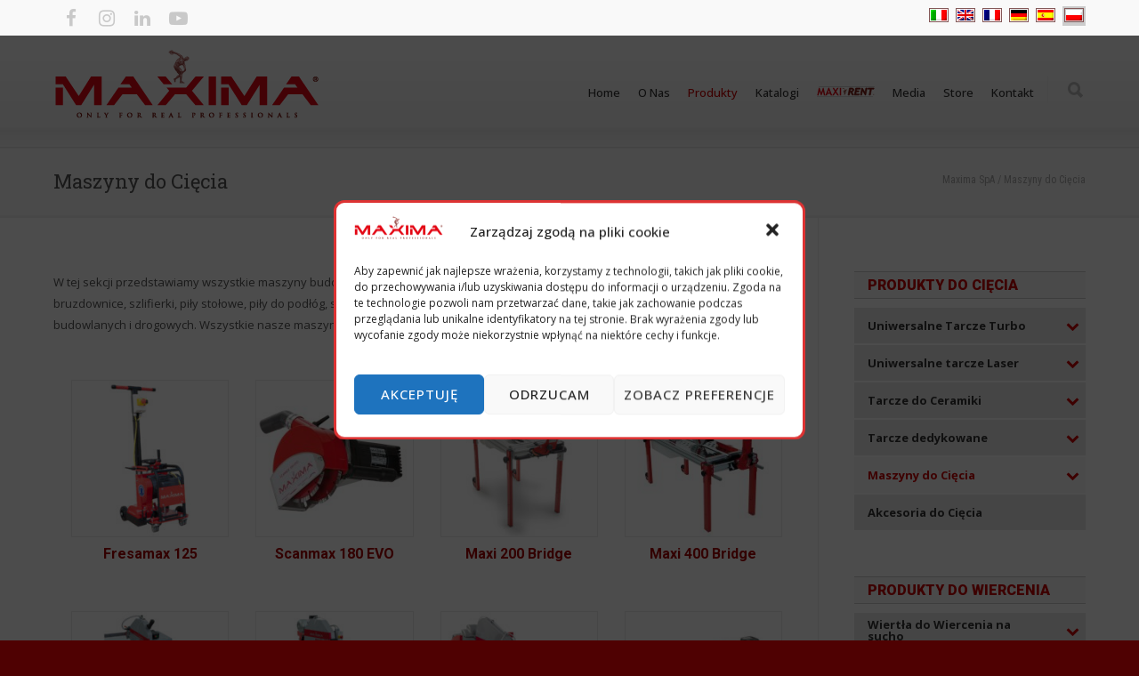

--- FILE ---
content_type: text/html; charset=UTF-8
request_url: https://www.maxima-dia.com/pl/maszyny-do-ciecia/
body_size: 32964
content:
<!doctype html>
<html lang="pl-PL">
<head>
<meta http-equiv="Content-Type" content="text/html; charset=UTF-8" />
<title>Maszyny do Cięcia - Maxima SpA</title>
<!-- Mobile Specific Metas & Favicons -->
<meta name="viewport" content="width=device-width, initial-scale=1, maximum-scale=1, user-scalable=0"><link rel="shortcut icon" href="https://www.maxima-dia.com/wp-content/uploads/2017/02/maxima-spa-logo-16x16.png"><link rel="apple-touch-icon" href="https://www.maxima-dia.com/wp-content/uploads/2017/02/maxima-spa-logo-57x57.png"><link rel="apple-touch-icon" sizes="120x120" href="https://www.maxima-dia.com/wp-content/uploads/2017/02/maxima-spa-logo-120x120.png"><link rel="apple-touch-icon" sizes="76x76" href="https://www.maxima-dia.com/wp-content/uploads/2017/02/maxima-spa-logo-76x76.png"><link rel="apple-touch-icon" sizes="152x152" href="https://www.maxima-dia.com/wp-content/uploads/2017/02/maxima-spa-logo-152x152.png"><!-- WordPress Stuff -->
<meta name='robots' content='index, follow, max-image-preview:large, max-snippet:-1, max-video-preview:-1' />
<link rel="alternate" hreflang="it-it" href="https://www.maxima-dia.com/it/macchine-edili-taglio/" />
<link rel="alternate" hreflang="en-us" href="https://www.maxima-dia.com/en/construction-machinery/" />
<link rel="alternate" hreflang="fr-fr" href="https://www.maxima-dia.com/fr/machines-de-coupe-pour-le-batiment/" />
<link rel="alternate" hreflang="de-de" href="https://www.maxima-dia.com/de/diamant-trennmaschine/" />
<link rel="alternate" hreflang="es-es" href="https://www.maxima-dia.com/es/maquinas-de-corte-para-la-construccion/" />
<link rel="alternate" hreflang="pl-pl" href="https://www.maxima-dia.com/pl/maszyny-do-ciecia/" />
<link rel="alternate" hreflang="x-default" href="https://www.maxima-dia.com/it/macchine-edili-taglio/" />

	<!-- This site is optimized with the Yoast SEO plugin v25.5 - https://yoast.com/wordpress/plugins/seo/ -->
	<title>Maszyny do Cięcia - Maxima SpA</title>
	<link rel="canonical" href="https://www.maxima-dia.com/pl/maszyny-do-ciecia/" />
	<meta property="og:locale" content="pl_PL" />
	<meta property="og:type" content="article" />
	<meta property="og:title" content="Maszyny do Cięcia - Maxima SpA" />
	<meta property="og:url" content="https://www.maxima-dia.com/pl/maszyny-do-ciecia/" />
	<meta property="og:site_name" content="Maxima SpA" />
	<meta property="article:publisher" content="https://www.facebook.com/Maxima-spa-106098566139597" />
	<meta property="article:modified_time" content="2019-09-12T09:49:00+00:00" />
	<meta property="og:image" content="https://www.maxima-dia.com/wp-content/uploads/2011/09/eu_flag.png" />
	<meta name="twitter:card" content="summary_large_image" />
	<meta name="twitter:site" content="@Maximadia" />
	<meta name="twitter:label1" content="Szacowany czas czytania" />
	<meta name="twitter:data1" content="1 minuta" />
	<script type="application/ld+json" class="yoast-schema-graph">{"@context":"https://schema.org","@graph":[{"@type":"WebPage","@id":"https://www.maxima-dia.com/pl/maszyny-do-ciecia/","url":"https://www.maxima-dia.com/pl/maszyny-do-ciecia/","name":"Maszyny do Cięcia - Maxima SpA","isPartOf":{"@id":"https://www.maxima-dia.com/pl/#website"},"datePublished":"2019-07-08T16:07:13+00:00","dateModified":"2019-09-12T09:49:00+00:00","breadcrumb":{"@id":"https://www.maxima-dia.com/pl/maszyny-do-ciecia/#breadcrumb"},"inLanguage":"pl-PL","potentialAction":[{"@type":"ReadAction","target":["https://www.maxima-dia.com/pl/maszyny-do-ciecia/"]}]},{"@type":"BreadcrumbList","@id":"https://www.maxima-dia.com/pl/maszyny-do-ciecia/#breadcrumb","itemListElement":[{"@type":"ListItem","position":1,"name":"Home","item":"https://www.maxima-dia.com/pl/"},{"@type":"ListItem","position":2,"name":"Maszyny do Cięcia"}]},{"@type":"WebSite","@id":"https://www.maxima-dia.com/pl/#website","url":"https://www.maxima-dia.com/pl/","name":"Maxima SpA","description":"Only for the real professionals","potentialAction":[{"@type":"SearchAction","target":{"@type":"EntryPoint","urlTemplate":"https://www.maxima-dia.com/pl/?s={search_term_string}"},"query-input":{"@type":"PropertyValueSpecification","valueRequired":true,"valueName":"search_term_string"}}],"inLanguage":"pl-PL"}]}</script>
	<!-- / Yoast SEO plugin. -->


<link rel='dns-prefetch' href='//www.googletagmanager.com' />
<link rel='dns-prefetch' href='//fonts.googleapis.com' />
<link rel="alternate" type="application/rss+xml" title="Maxima SpA &raquo; Kanał z wpisami" href="https://www.maxima-dia.com/pl/feed/" />
<script type="text/javascript">
/* <![CDATA[ */
window._wpemojiSettings = {"baseUrl":"https:\/\/s.w.org\/images\/core\/emoji\/15.0.3\/72x72\/","ext":".png","svgUrl":"https:\/\/s.w.org\/images\/core\/emoji\/15.0.3\/svg\/","svgExt":".svg","source":{"concatemoji":"https:\/\/www.maxima-dia.com\/wp-includes\/js\/wp-emoji-release.min.js?ver=6.6.4"}};
/*! This file is auto-generated */
!function(i,n){var o,s,e;function c(e){try{var t={supportTests:e,timestamp:(new Date).valueOf()};sessionStorage.setItem(o,JSON.stringify(t))}catch(e){}}function p(e,t,n){e.clearRect(0,0,e.canvas.width,e.canvas.height),e.fillText(t,0,0);var t=new Uint32Array(e.getImageData(0,0,e.canvas.width,e.canvas.height).data),r=(e.clearRect(0,0,e.canvas.width,e.canvas.height),e.fillText(n,0,0),new Uint32Array(e.getImageData(0,0,e.canvas.width,e.canvas.height).data));return t.every(function(e,t){return e===r[t]})}function u(e,t,n){switch(t){case"flag":return n(e,"\ud83c\udff3\ufe0f\u200d\u26a7\ufe0f","\ud83c\udff3\ufe0f\u200b\u26a7\ufe0f")?!1:!n(e,"\ud83c\uddfa\ud83c\uddf3","\ud83c\uddfa\u200b\ud83c\uddf3")&&!n(e,"\ud83c\udff4\udb40\udc67\udb40\udc62\udb40\udc65\udb40\udc6e\udb40\udc67\udb40\udc7f","\ud83c\udff4\u200b\udb40\udc67\u200b\udb40\udc62\u200b\udb40\udc65\u200b\udb40\udc6e\u200b\udb40\udc67\u200b\udb40\udc7f");case"emoji":return!n(e,"\ud83d\udc26\u200d\u2b1b","\ud83d\udc26\u200b\u2b1b")}return!1}function f(e,t,n){var r="undefined"!=typeof WorkerGlobalScope&&self instanceof WorkerGlobalScope?new OffscreenCanvas(300,150):i.createElement("canvas"),a=r.getContext("2d",{willReadFrequently:!0}),o=(a.textBaseline="top",a.font="600 32px Arial",{});return e.forEach(function(e){o[e]=t(a,e,n)}),o}function t(e){var t=i.createElement("script");t.src=e,t.defer=!0,i.head.appendChild(t)}"undefined"!=typeof Promise&&(o="wpEmojiSettingsSupports",s=["flag","emoji"],n.supports={everything:!0,everythingExceptFlag:!0},e=new Promise(function(e){i.addEventListener("DOMContentLoaded",e,{once:!0})}),new Promise(function(t){var n=function(){try{var e=JSON.parse(sessionStorage.getItem(o));if("object"==typeof e&&"number"==typeof e.timestamp&&(new Date).valueOf()<e.timestamp+604800&&"object"==typeof e.supportTests)return e.supportTests}catch(e){}return null}();if(!n){if("undefined"!=typeof Worker&&"undefined"!=typeof OffscreenCanvas&&"undefined"!=typeof URL&&URL.createObjectURL&&"undefined"!=typeof Blob)try{var e="postMessage("+f.toString()+"("+[JSON.stringify(s),u.toString(),p.toString()].join(",")+"));",r=new Blob([e],{type:"text/javascript"}),a=new Worker(URL.createObjectURL(r),{name:"wpTestEmojiSupports"});return void(a.onmessage=function(e){c(n=e.data),a.terminate(),t(n)})}catch(e){}c(n=f(s,u,p))}t(n)}).then(function(e){for(var t in e)n.supports[t]=e[t],n.supports.everything=n.supports.everything&&n.supports[t],"flag"!==t&&(n.supports.everythingExceptFlag=n.supports.everythingExceptFlag&&n.supports[t]);n.supports.everythingExceptFlag=n.supports.everythingExceptFlag&&!n.supports.flag,n.DOMReady=!1,n.readyCallback=function(){n.DOMReady=!0}}).then(function(){return e}).then(function(){var e;n.supports.everything||(n.readyCallback(),(e=n.source||{}).concatemoji?t(e.concatemoji):e.wpemoji&&e.twemoji&&(t(e.twemoji),t(e.wpemoji)))}))}((window,document),window._wpemojiSettings);
/* ]]> */
</script>
<style id='wp-emoji-styles-inline-css' type='text/css'>

	img.wp-smiley, img.emoji {
		display: inline !important;
		border: none !important;
		box-shadow: none !important;
		height: 1em !important;
		width: 1em !important;
		margin: 0 0.07em !important;
		vertical-align: -0.1em !important;
		background: none !important;
		padding: 0 !important;
	}
</style>
<link rel='stylesheet' id='wp-block-library-css' href='https://www.maxima-dia.com/wp-includes/css/dist/block-library/style.min.css?ver=6.6.4' type='text/css' media='all' />
<style id='classic-theme-styles-inline-css' type='text/css'>
/*! This file is auto-generated */
.wp-block-button__link{color:#fff;background-color:#32373c;border-radius:9999px;box-shadow:none;text-decoration:none;padding:calc(.667em + 2px) calc(1.333em + 2px);font-size:1.125em}.wp-block-file__button{background:#32373c;color:#fff;text-decoration:none}
</style>
<style id='global-styles-inline-css' type='text/css'>
:root{--wp--preset--aspect-ratio--square: 1;--wp--preset--aspect-ratio--4-3: 4/3;--wp--preset--aspect-ratio--3-4: 3/4;--wp--preset--aspect-ratio--3-2: 3/2;--wp--preset--aspect-ratio--2-3: 2/3;--wp--preset--aspect-ratio--16-9: 16/9;--wp--preset--aspect-ratio--9-16: 9/16;--wp--preset--color--black: #000000;--wp--preset--color--cyan-bluish-gray: #abb8c3;--wp--preset--color--white: #ffffff;--wp--preset--color--pale-pink: #f78da7;--wp--preset--color--vivid-red: #cf2e2e;--wp--preset--color--luminous-vivid-orange: #ff6900;--wp--preset--color--luminous-vivid-amber: #fcb900;--wp--preset--color--light-green-cyan: #7bdcb5;--wp--preset--color--vivid-green-cyan: #00d084;--wp--preset--color--pale-cyan-blue: #8ed1fc;--wp--preset--color--vivid-cyan-blue: #0693e3;--wp--preset--color--vivid-purple: #9b51e0;--wp--preset--gradient--vivid-cyan-blue-to-vivid-purple: linear-gradient(135deg,rgba(6,147,227,1) 0%,rgb(155,81,224) 100%);--wp--preset--gradient--light-green-cyan-to-vivid-green-cyan: linear-gradient(135deg,rgb(122,220,180) 0%,rgb(0,208,130) 100%);--wp--preset--gradient--luminous-vivid-amber-to-luminous-vivid-orange: linear-gradient(135deg,rgba(252,185,0,1) 0%,rgba(255,105,0,1) 100%);--wp--preset--gradient--luminous-vivid-orange-to-vivid-red: linear-gradient(135deg,rgba(255,105,0,1) 0%,rgb(207,46,46) 100%);--wp--preset--gradient--very-light-gray-to-cyan-bluish-gray: linear-gradient(135deg,rgb(238,238,238) 0%,rgb(169,184,195) 100%);--wp--preset--gradient--cool-to-warm-spectrum: linear-gradient(135deg,rgb(74,234,220) 0%,rgb(151,120,209) 20%,rgb(207,42,186) 40%,rgb(238,44,130) 60%,rgb(251,105,98) 80%,rgb(254,248,76) 100%);--wp--preset--gradient--blush-light-purple: linear-gradient(135deg,rgb(255,206,236) 0%,rgb(152,150,240) 100%);--wp--preset--gradient--blush-bordeaux: linear-gradient(135deg,rgb(254,205,165) 0%,rgb(254,45,45) 50%,rgb(107,0,62) 100%);--wp--preset--gradient--luminous-dusk: linear-gradient(135deg,rgb(255,203,112) 0%,rgb(199,81,192) 50%,rgb(65,88,208) 100%);--wp--preset--gradient--pale-ocean: linear-gradient(135deg,rgb(255,245,203) 0%,rgb(182,227,212) 50%,rgb(51,167,181) 100%);--wp--preset--gradient--electric-grass: linear-gradient(135deg,rgb(202,248,128) 0%,rgb(113,206,126) 100%);--wp--preset--gradient--midnight: linear-gradient(135deg,rgb(2,3,129) 0%,rgb(40,116,252) 100%);--wp--preset--font-size--small: 13px;--wp--preset--font-size--medium: 20px;--wp--preset--font-size--large: 36px;--wp--preset--font-size--x-large: 42px;--wp--preset--spacing--20: 0.44rem;--wp--preset--spacing--30: 0.67rem;--wp--preset--spacing--40: 1rem;--wp--preset--spacing--50: 1.5rem;--wp--preset--spacing--60: 2.25rem;--wp--preset--spacing--70: 3.38rem;--wp--preset--spacing--80: 5.06rem;--wp--preset--shadow--natural: 6px 6px 9px rgba(0, 0, 0, 0.2);--wp--preset--shadow--deep: 12px 12px 50px rgba(0, 0, 0, 0.4);--wp--preset--shadow--sharp: 6px 6px 0px rgba(0, 0, 0, 0.2);--wp--preset--shadow--outlined: 6px 6px 0px -3px rgba(255, 255, 255, 1), 6px 6px rgba(0, 0, 0, 1);--wp--preset--shadow--crisp: 6px 6px 0px rgba(0, 0, 0, 1);}:where(.is-layout-flex){gap: 0.5em;}:where(.is-layout-grid){gap: 0.5em;}body .is-layout-flex{display: flex;}.is-layout-flex{flex-wrap: wrap;align-items: center;}.is-layout-flex > :is(*, div){margin: 0;}body .is-layout-grid{display: grid;}.is-layout-grid > :is(*, div){margin: 0;}:where(.wp-block-columns.is-layout-flex){gap: 2em;}:where(.wp-block-columns.is-layout-grid){gap: 2em;}:where(.wp-block-post-template.is-layout-flex){gap: 1.25em;}:where(.wp-block-post-template.is-layout-grid){gap: 1.25em;}.has-black-color{color: var(--wp--preset--color--black) !important;}.has-cyan-bluish-gray-color{color: var(--wp--preset--color--cyan-bluish-gray) !important;}.has-white-color{color: var(--wp--preset--color--white) !important;}.has-pale-pink-color{color: var(--wp--preset--color--pale-pink) !important;}.has-vivid-red-color{color: var(--wp--preset--color--vivid-red) !important;}.has-luminous-vivid-orange-color{color: var(--wp--preset--color--luminous-vivid-orange) !important;}.has-luminous-vivid-amber-color{color: var(--wp--preset--color--luminous-vivid-amber) !important;}.has-light-green-cyan-color{color: var(--wp--preset--color--light-green-cyan) !important;}.has-vivid-green-cyan-color{color: var(--wp--preset--color--vivid-green-cyan) !important;}.has-pale-cyan-blue-color{color: var(--wp--preset--color--pale-cyan-blue) !important;}.has-vivid-cyan-blue-color{color: var(--wp--preset--color--vivid-cyan-blue) !important;}.has-vivid-purple-color{color: var(--wp--preset--color--vivid-purple) !important;}.has-black-background-color{background-color: var(--wp--preset--color--black) !important;}.has-cyan-bluish-gray-background-color{background-color: var(--wp--preset--color--cyan-bluish-gray) !important;}.has-white-background-color{background-color: var(--wp--preset--color--white) !important;}.has-pale-pink-background-color{background-color: var(--wp--preset--color--pale-pink) !important;}.has-vivid-red-background-color{background-color: var(--wp--preset--color--vivid-red) !important;}.has-luminous-vivid-orange-background-color{background-color: var(--wp--preset--color--luminous-vivid-orange) !important;}.has-luminous-vivid-amber-background-color{background-color: var(--wp--preset--color--luminous-vivid-amber) !important;}.has-light-green-cyan-background-color{background-color: var(--wp--preset--color--light-green-cyan) !important;}.has-vivid-green-cyan-background-color{background-color: var(--wp--preset--color--vivid-green-cyan) !important;}.has-pale-cyan-blue-background-color{background-color: var(--wp--preset--color--pale-cyan-blue) !important;}.has-vivid-cyan-blue-background-color{background-color: var(--wp--preset--color--vivid-cyan-blue) !important;}.has-vivid-purple-background-color{background-color: var(--wp--preset--color--vivid-purple) !important;}.has-black-border-color{border-color: var(--wp--preset--color--black) !important;}.has-cyan-bluish-gray-border-color{border-color: var(--wp--preset--color--cyan-bluish-gray) !important;}.has-white-border-color{border-color: var(--wp--preset--color--white) !important;}.has-pale-pink-border-color{border-color: var(--wp--preset--color--pale-pink) !important;}.has-vivid-red-border-color{border-color: var(--wp--preset--color--vivid-red) !important;}.has-luminous-vivid-orange-border-color{border-color: var(--wp--preset--color--luminous-vivid-orange) !important;}.has-luminous-vivid-amber-border-color{border-color: var(--wp--preset--color--luminous-vivid-amber) !important;}.has-light-green-cyan-border-color{border-color: var(--wp--preset--color--light-green-cyan) !important;}.has-vivid-green-cyan-border-color{border-color: var(--wp--preset--color--vivid-green-cyan) !important;}.has-pale-cyan-blue-border-color{border-color: var(--wp--preset--color--pale-cyan-blue) !important;}.has-vivid-cyan-blue-border-color{border-color: var(--wp--preset--color--vivid-cyan-blue) !important;}.has-vivid-purple-border-color{border-color: var(--wp--preset--color--vivid-purple) !important;}.has-vivid-cyan-blue-to-vivid-purple-gradient-background{background: var(--wp--preset--gradient--vivid-cyan-blue-to-vivid-purple) !important;}.has-light-green-cyan-to-vivid-green-cyan-gradient-background{background: var(--wp--preset--gradient--light-green-cyan-to-vivid-green-cyan) !important;}.has-luminous-vivid-amber-to-luminous-vivid-orange-gradient-background{background: var(--wp--preset--gradient--luminous-vivid-amber-to-luminous-vivid-orange) !important;}.has-luminous-vivid-orange-to-vivid-red-gradient-background{background: var(--wp--preset--gradient--luminous-vivid-orange-to-vivid-red) !important;}.has-very-light-gray-to-cyan-bluish-gray-gradient-background{background: var(--wp--preset--gradient--very-light-gray-to-cyan-bluish-gray) !important;}.has-cool-to-warm-spectrum-gradient-background{background: var(--wp--preset--gradient--cool-to-warm-spectrum) !important;}.has-blush-light-purple-gradient-background{background: var(--wp--preset--gradient--blush-light-purple) !important;}.has-blush-bordeaux-gradient-background{background: var(--wp--preset--gradient--blush-bordeaux) !important;}.has-luminous-dusk-gradient-background{background: var(--wp--preset--gradient--luminous-dusk) !important;}.has-pale-ocean-gradient-background{background: var(--wp--preset--gradient--pale-ocean) !important;}.has-electric-grass-gradient-background{background: var(--wp--preset--gradient--electric-grass) !important;}.has-midnight-gradient-background{background: var(--wp--preset--gradient--midnight) !important;}.has-small-font-size{font-size: var(--wp--preset--font-size--small) !important;}.has-medium-font-size{font-size: var(--wp--preset--font-size--medium) !important;}.has-large-font-size{font-size: var(--wp--preset--font-size--large) !important;}.has-x-large-font-size{font-size: var(--wp--preset--font-size--x-large) !important;}
:where(.wp-block-post-template.is-layout-flex){gap: 1.25em;}:where(.wp-block-post-template.is-layout-grid){gap: 1.25em;}
:where(.wp-block-columns.is-layout-flex){gap: 2em;}:where(.wp-block-columns.is-layout-grid){gap: 2em;}
:root :where(.wp-block-pullquote){font-size: 1.5em;line-height: 1.6;}
</style>
<link rel='stylesheet' id='contact-form-7-css' href='https://www.maxima-dia.com/wp-content/plugins/contact-form-7/includes/css/styles.css?ver=6.0.6' type='text/css' media='all' />
<link rel='stylesheet' id='mailup-css' href='https://www.maxima-dia.com/wp-content/plugins/mailup-email-and-newsletter-subscription-form/public/css/mailup-public.css?ver=1.2.7' type='text/css' media='all' />
<link rel='stylesheet' id='ee-simple-file-list-css-css' href='https://www.maxima-dia.com/wp-content/plugins/simple-file-list/css/styles.css?ver=6.1.17' type='text/css' media='all' />
<link rel='stylesheet' id='wpml-menu-item-0-css' href='https://www.maxima-dia.com/wp-content/plugins/sitepress-multilingual-cms/templates/language-switchers/menu-item/style.min.css?ver=1' type='text/css' media='all' />
<style id='wpml-menu-item-0-inline-css' type='text/css'>
.wpml-ls-slot-320.wpml-ls-current-language, .wpml-ls-slot-320.wpml-ls-current-language a, .wpml-ls-slot-320.wpml-ls-current-language a:visited{background-color:#cccccc;}
.wpml-ls-slot-321.wpml-ls-current-language, .wpml-ls-slot-321.wpml-ls-current-language a, .wpml-ls-slot-321.wpml-ls-current-language a:visited{background-color:#ffffff;}.wpml-ls-slot-321.wpml-ls-current-language:hover, .wpml-ls-slot-321.wpml-ls-current-language:hover a, .wpml-ls-slot-321.wpml-ls-current-language a:hover{background-color:#000000;}
</style>
<link rel='stylesheet' id='cmplz-general-css' href='https://www.maxima-dia.com/wp-content/plugins/complianz-gdpr/assets/css/cookieblocker.min.css?ver=6.1.2' type='text/css' media='all' />
<link rel='stylesheet' id='iksm-public-style-css' href='https://www.maxima-dia.com/wp-content/plugins/iks-menu/assets/css/public.css?ver=1.12.7' type='text/css' media='all' />
<link rel='stylesheet' id='parent-style-css' href='https://www.maxima-dia.com/wp-content/themes/unicon/style.css?ver=6.6.4' type='text/css' media='all' />
<link rel='stylesheet' id='stylesheet-css' href='https://www.maxima-dia.com/wp-content/themes/unicon-child/style.css?ver=1' type='text/css' media='all' />
<link rel='stylesheet' id='js_composer_front-css' href='https://www.maxima-dia.com/wp-content/plugins/js_composer/assets/css/js_composer.min.css?ver=7.7.2' type='text/css' media='all' />
<link rel='stylesheet' id='shortcodes-css' href='https://www.maxima-dia.com/wp-content/themes/unicon/framework/css/shortcodes.css?ver=6.6.4' type='text/css' media='all' />
<link rel='stylesheet' id='responsive-css' href='https://www.maxima-dia.com/wp-content/themes/unicon/framework/css/responsive.css?ver=6.6.4' type='text/css' media='all' />
<link rel='stylesheet' id='dflip-style-css' href='https://www.maxima-dia.com/wp-content/plugins/3d-flipbook-dflip-lite/assets/css/dflip.min.css?ver=2.4.20' type='text/css' media='all' />
<link rel='stylesheet' id='tablepress-default-css' href='https://www.maxima-dia.com/wp-content/tablepress-combined.min.css?ver=63' type='text/css' media='all' />
<link rel='stylesheet' id='redux-google-fonts-minti_data-css' href='https://fonts.googleapis.com/css?family=Open+Sans%3A300%2C400%2C500%2C600%2C700%2C800%2C300italic%2C400italic%2C500italic%2C600italic%2C700italic%2C800italic%7CRoboto+Slab%3A400%7CRoboto+Condensed%3A400&#038;subset=latin&#038;ver=1732197626' type='text/css' media='all' />
<link rel='stylesheet' id='timed-content-css-css' href='https://www.maxima-dia.com/wp-content/plugins/timed-content/css/timed-content.css?ver=2.97' type='text/css' media='all' />
<script type="text/javascript" id="wpml-cookie-js-extra">
/* <![CDATA[ */
var wpml_cookies = {"wp-wpml_current_language":{"value":"pl","expires":1,"path":"\/"}};
var wpml_cookies = {"wp-wpml_current_language":{"value":"pl","expires":1,"path":"\/"}};
/* ]]> */
</script>
<script type="text/javascript" src="https://www.maxima-dia.com/wp-content/plugins/sitepress-multilingual-cms/res/js/cookies/language-cookie.js?ver=486900" id="wpml-cookie-js" defer="defer" data-wp-strategy="defer"></script>
<script type="text/javascript" src="https://www.maxima-dia.com/wp-includes/js/jquery/jquery.min.js?ver=3.7.1" id="jquery-core-js"></script>
<script type="text/javascript" src="https://www.maxima-dia.com/wp-includes/js/jquery/jquery-migrate.min.js?ver=3.4.1" id="jquery-migrate-js"></script>
<script type="text/javascript" src="https://www.maxima-dia.com/wp-content/plugins/mailup-email-and-newsletter-subscription-form/admin/js/jquery.validate.min.js?ver=1.19.5" id="mailup_validate-js"></script>
<script type="text/javascript" src="https://www.maxima-dia.com/wp-content/plugins/mailup-email-and-newsletter-subscription-form/admin/js/localization/messages_pl.js?ver=1.19.5" id="mailup_validate_loc_pl-js"></script>
<script type="text/javascript" id="mailup-js-extra">
/* <![CDATA[ */
var mailup_params = {"ajax_url":"https:\/\/www.maxima-dia.com\/wp-admin\/admin-ajax.php","ajaxNonce":"7ca97ba343"};
/* ]]> */
</script>
<script type="text/javascript" src="https://www.maxima-dia.com/wp-content/plugins/mailup-email-and-newsletter-subscription-form/public/js/mailup-public.js?ver=1.2.7" id="mailup-js"></script>
<script type="text/javascript" src="//www.maxima-dia.com/wp-content/plugins/revslider/sr6/assets/js/rbtools.min.js?ver=6.7.14" id="tp-tools-js"></script>
<script type="text/javascript" src="//www.maxima-dia.com/wp-content/plugins/revslider/sr6/assets/js/rs6.min.js?ver=6.7.14" id="revmin-js"></script>
<script type="text/javascript" src="https://www.maxima-dia.com/wp-content/plugins/simple-file-list/js/ee-head.js?ver=6.6.4" id="ee-simple-file-list-js-head-js"></script>
<script type="text/javascript" src="https://www.maxima-dia.com/wp-content/plugins/iks-menu/assets/js/public.js?ver=1.12.7" id="iksm-public-script-js"></script>
<script type="text/javascript" src="https://www.maxima-dia.com/wp-content/plugins/iks-menu/assets/js/menu.js?ver=1.12.7" id="iksm-menu-script-js"></script>

<!-- Fragment znacznika Google (gtag.js) dodany przez Site Kit -->
<!-- Fragment Google Analytics dodany przez Site Kit -->
<script data-service="google-analytics" data-category="statistics" type="text/plain" src="https://www.googletagmanager.com/gtag/js?id=G-F39XHHN61Y" id="google_gtagjs-js" async></script>
<script type="text/javascript" id="google_gtagjs-js-after">
/* <![CDATA[ */
window.dataLayer = window.dataLayer || [];function gtag(){dataLayer.push(arguments);}
gtag("set","linker",{"domains":["www.maxima-dia.com"]});
gtag("js", new Date());
gtag("set", "developer_id.dZTNiMT", true);
gtag("config", "G-F39XHHN61Y");
/* ]]> */
</script>
<script type="text/javascript" src="https://www.maxima-dia.com/wp-content/plugins/timed-content/js/timed-content.js?ver=2.97" id="timed-content_js-js"></script>
<script></script><link rel="https://api.w.org/" href="https://www.maxima-dia.com/pl/wp-json/" /><link rel="alternate" title="JSON" type="application/json" href="https://www.maxima-dia.com/pl/wp-json/wp/v2/pages/20568" /><link rel="EditURI" type="application/rsd+xml" title="RSD" href="https://www.maxima-dia.com/xmlrpc.php?rsd" />
<meta name="generator" content="WordPress 6.6.4" />
<link rel='shortlink' href='https://www.maxima-dia.com/pl/?p=20568' />
<link rel="alternate" title="oEmbed (JSON)" type="application/json+oembed" href="https://www.maxima-dia.com/pl/wp-json/oembed/1.0/embed?url=https%3A%2F%2Fwww.maxima-dia.com%2Fpl%2Fmaszyny-do-ciecia%2F" />
<link rel="alternate" title="oEmbed (XML)" type="text/xml+oembed" href="https://www.maxima-dia.com/pl/wp-json/oembed/1.0/embed?url=https%3A%2F%2Fwww.maxima-dia.com%2Fpl%2Fmaszyny-do-ciecia%2F&#038;format=xml" />
<meta name="generator" content="WPML ver:4.8.6 stt:1,4,3,27,42,2;" />
<meta name="generator" content="Site Kit by Google 1.170.0" /><script type="text/javascript">
(function(url){
	if(/(?:Chrome\/26\.0\.1410\.63 Safari\/537\.31|WordfenceTestMonBot)/.test(navigator.userAgent)){ return; }
	var addEvent = function(evt, handler) {
		if (window.addEventListener) {
			document.addEventListener(evt, handler, false);
		} else if (window.attachEvent) {
			document.attachEvent('on' + evt, handler);
		}
	};
	var removeEvent = function(evt, handler) {
		if (window.removeEventListener) {
			document.removeEventListener(evt, handler, false);
		} else if (window.detachEvent) {
			document.detachEvent('on' + evt, handler);
		}
	};
	var evts = 'contextmenu dblclick drag dragend dragenter dragleave dragover dragstart drop keydown keypress keyup mousedown mousemove mouseout mouseover mouseup mousewheel scroll'.split(' ');
	var logHuman = function() {
		if (window.wfLogHumanRan) { return; }
		window.wfLogHumanRan = true;
		var wfscr = document.createElement('script');
		wfscr.type = 'text/javascript';
		wfscr.async = true;
		wfscr.src = url + '&r=' + Math.random();
		(document.getElementsByTagName('head')[0]||document.getElementsByTagName('body')[0]).appendChild(wfscr);
		for (var i = 0; i < evts.length; i++) {
			removeEvent(evts[i], logHuman);
		}
	};
	for (var i = 0; i < evts.length; i++) {
		addEvent(evts[i], logHuman);
	}
})('//www.maxima-dia.com/pl/?wordfence_lh=1&hid=BF6BB66841733A0356727C39F04DE6E6');
</script><style>.cmplz-hidden{display:none!important;}</style><style type="text/css" id="iksm-dynamic-style"></style><style type="text/css">
body{font:400 13px Open Sans,Arial,Helvetica,sans-serif;color:#555555;line-height:1.9;}.wrapall,.boxed-layout{background-color:#f9f9f9;}body.page-template-page-blank-php{background:#f9f9f9 !important;}h1,.title-h1{font:700 28px Open Sans,Arial,Helvetica,sans-serif;color:#333333;}h2{font:700 24px Open Sans,Arial,Helvetica,sans-serif;color:#333333;}h3{font:700 20px Open Sans,Arial,Helvetica,sans-serif;color:#333333;}h4{font:700 16px Open Sans,Arial,Helvetica,sans-serif;color:#333333;}h5{font:700 16px Open Sans,Arial,Helvetica,sans-serif;color:#333333;}h6{font:700 16px Open Sans,Arial,Helvetica,sans-serif;color:#333333;}.title{font-family:'Open Sans',Arial,Helvetica,sans-serif;}h1 a,h2 a,h3 a,h4 a,h5 a,h6 a{font-weight:inherit;color:inherit;}h1 a:hover,h2 a:hover,h3 a:hover,h4 a:hover,h5 a:hover,h6 a:hover,a:hover h1,a:hover h2,a:hover h3,a:hover h4,a:hover h5,a:hover h6{color:#c90000;}a{color:#a00000;}a:hover{color:#c90000;}input[type='text'],input[type='password'],input[type='email'],input[type='tel'],input[type='date'],input[type='number'],textarea,select{font-family:Open Sans,Arial,Helvetica,sans-serif;font-size:13px;}#sidebar .widget h3{font:400 14px Open Sans,Arial,Helvetica,sans-serif;color:#444444;}.container .twelve.alt.sidebar-right,.container .twelve.alt.sidebar-left,#sidebar.sidebar-right #sidebar-widgets,#sidebar.sidebar-left #sidebar-widgets{border-color:#efefef;}#topbar{background:#f9f9f9;color:#555555;}#topbar a{color:#aaaaaa;}#topbar a:hover{color:#c90000;}@media only screen and (max-width:767px){#topbar .topbar-col1{background:#f9f9f9;}} #navigation > ul > li > a{font:500 13px Open Sans,Arial,Helvetica,sans-serif;color:#333333;}#navigation > ul > li:hover > a,#navigation > ul > li > a:hover{color:#a00000;}#navigation li.current-menu-item > a:hover,#navigation li.current-page-ancestor > a:hover,#navigation li.current-menu-ancestor > a:hover,#navigation li.current-menu-parent > a:hover,#navigation li.current_page_ancestor > a:hover,#navigation > ul > li.sfHover > a{color:#a00000;}#navigation li.current-menu-item > a,#navigation li.current-page-ancestor > a,#navigation li.current-menu-ancestor > a,#navigation li.current-menu-parent > a,#navigation li.current_page_ancestor > a{color:#c90000;}#navigation ul li:hover{border-color:#a00000;}#navigation li.current-menu-item,#navigation li.current-page-ancestor,#navigation li.current-menu-ancestor,#navigation li.current-menu-parent,#navigation li.current_page_ancestor{border-color:#c90000;}#navigation .sub-menu{background:#eaeaea;}#navigation .sub-menu li a{font:500 13px Open Sans,Arial,Helvetica,sans-serif;color:#333333;}#navigation .sub-menu li a:hover{color:#a00000;}#navigation .sub-menu li.current_page_item > a,#navigation .sub-menu li.current_page_item > a:hover,#navigation .sub-menu li.current-menu-item > a,#navigation .sub-menu li.current-menu-item > a:hover,#navigation .sub-menu li.current-page-ancestor > a,#navigation .sub-menu li.current-page-ancestor > a:hover,#navigation .sub-menu li.current-menu-ancestor > a,#navigation .sub-menu li.current-menu-ancestor > a:hover,#navigation .sub-menu li.current-menu-parent > a,#navigation .sub-menu li.current-menu-parent > a:hover,#navigation .sub-menu li.current_page_ancestor > a,#navigation .sub-menu li.current_page_ancestor > a:hover{color:#a00000;}#navigation .sub-menu li a,#navigation .sub-menu ul li a{border-color:#ffffff;}#navigation > ul > li.megamenu > ul.sub-menu{background:#eaeaea;border-color:#a00000;}#navigation > ul > li.megamenu > ul > li{border-right-color:#ffffff !important;}#navigation > ul > li.megamenu ul li a{color:#333333;}#navigation > ul > li.megamenu > ul > li > a{color:#a00000;}#navigation > ul > li.megamenu > ul ul li a:hover,#header #navigation > ul > li.megamenu > ul ul li.current-menu-item a{color:#a00000 !important;background-color:#333333 !important;} #search-btn,#shopping-btn,#close-search-btn{color:#bbbbbb;}#search-btn:hover,#shopping-btn:hover,#close-search-btn:hover{color:#999999;}#slogan{font:400 20px Open Sans,Arial,Helvetica,sans-serif;color:#777777;margin-top:26px;} #mobile-navigation{background:#eaeaea;}#mobile-navigation ul li a{font:500 13px Open Sans,Arial,Helvetica,sans-serif;color:#333333;border-bottom-color:#ffffff !important;}#mobile-navigation ul li a:hover,#mobile-navigation ul li a:hover [class^='fa-'],#mobile-navigation li.open > a,#mobile-navigation ul li.current-menu-item > a,#mobile-navigation ul li.current-menu-ancestor > a{color:#a00000;}body #mobile-navigation li.open > a [class^='fa-']{color:#a00000;}#mobile-navigation form,#mobile-navigation form input{background:#444444;color:#cccccc;}#mobile-navigation form:before{color:#cccccc;}#mobile-header{background:;height:125px;}#mobile-navigation-btn,#mobile-cart-btn,#mobile-shopping-btn{color:#bbbbbb;line-height:125px;}#mobile-navigation-btn:hover,#mobile-cart-btn:hover,#mobile-shopping-btn:hover{color:#999999;}#mobile-header .logo{margin-top:15px;} #header.header-v1{height:125px;background:;}.header-v1 .logo{margin-top:15px;}.header-v1 #navigation > ul > li{height:125px;padding-top:55px;}.header-v1 #navigation .sub-menu{top:125px;}.header-v1 .header-icons-divider{line-height:125px;background:#efefef;}#header.header-v1 .widget_shopping_cart{top:125px;}.header-v1 #search-btn,.header-v1 #close-search-btn,.header-v1 #shopping-btn{line-height:125px;}.header-v1 #search-top,.header-v1 #search-top input{height:125px;}.header-v1 #search-top input{color:#666666;font-family:Open Sans,Arial,Helvetica,sans-serif;} #header.header-v3{background:;}.header-v3 .navigation-wrap{background:;border-top:1px solid #efefef;}.header-v3 .logo{margin-top:30px;margin-bottom:30px;} #header.header-v4{background:;}.header-v4 .navigation-wrap{background:;border-top:1px solid #efefef;}.header-v4 .logo{margin-top:30px;margin-bottom:30px;} #transparentimage{padding:125px 0 0 0;}.header-is-transparent #mobile-navigation{top:125px;} .stuck{background:;} .titlebar h1,.title-h1{font:400 22px Roboto Slab,Arial,Helvetica,sans-serif;color:#555555;}#fulltitle{background:#f9f9f9;border-bottom:solid #efefef;}#breadcrumbs{margin-top:6px;}#breadcrumbs,#breadcrumbs a{font:400 12px Roboto Condensed,Arial,Helvetica,sans-serif;color:#aaaaaa;}#breadcrumbs a:hover{color:#666666;}#fullimagecenter h1,#transparentimage h1,#fullimagecenter .title-h1,#transparentimage .title-h1{font:400 42px Roboto Slab,Arial,Helvetica,sans-serif;color:#ffffff;text-transform:uppercase;letter-spacing:1px;text-align:center;} #footer .widget h3{font:400 13px Open Sans,Arial,Helvetica,sans-serif;color:#ffffff;}#footer{color:#ffffff;border-top:10px solid #eeeeee;}#footer{background-color:;}#footer a,#footer .widget ul li:after{color:#000000;}#footer a:hover,#footer .widget ul li:hover:after{color:#ff0000;}#footer .widget ul li{border-bottom-color:#ffffff;} #copyright{background:#4f0102;color:#ffffff;}#copyright a{color:#ffffff;}#copyright a:hover{color:#000000;} .highlight{color:#4f0102 !important;}::selection{background:#4f0102;}::-moz-selection{background:#4f0102;}#shopping-btn span{background:#4f0102;}.blog-page .post h1 a:hover,.blog-page .post h2 a:hover{color:#4f0102;}.entry-image .entry-overlay{background:#4f0102;}.entry-quote a:hover{background:#4f0102;}.entry-link a:hover{background:#4f0102;}.blog-single .entry-tags a:hover{color:#4f0102;}.sharebox ul li a:hover{color:#4f0102;}.commentlist li.bypostauthor .comment-text{border-color:#4f0102;}#pagination .current a{background:#4f0102;}#filters ul li a:hover{color:#4f0102;}#filters ul li a.active{color:#4f0102;}#back-to-top a:hover{background-color:#4f0102;}#sidebar .widget ul li a:hover{color:#4f0102;}#sidebar .widget ul li:hover:after{color:#4f0102;}.widget_tag_cloud a:hover,.widget_product_tag_cloud a:hover{background:#4f0102;border-color:#4f0102;}.widget_portfolio .portfolio-widget-item .portfolio-overlay{background:#4f0102;}#sidebar .widget_nav_menu ul li a:hover{color:#4f0102;}#footer .widget_tag_cloud a:hover,#footer .widget_product_tag_cloud a:hover{background:#4f0102;border-color:#4f0102;} .box.style-2{border-top-color:#4f0102;}.box.style-4{border-color:#4f0102;}.box.style-6{background:#4f0102;}a.button,input[type=submit],button,.minti_button{background:#4f0102;border-color:#4f0102;}a.button.color-2{color:#4f0102;border-color:#4f0102;}a.button.color-3{background:#4f0102;border-color:#4f0102;}a.button.color-9{color:#4f0102;}a.button.color-6:hover{background:#4f0102;border-color:#4f0102;}a.button.color-7:hover{background:#4f0102;border-color:#4f0102;}.counter-number{color:#4f0102;}.divider-title.align-center:after,.divider-title.align-left:after{background-color:#4f0102}.divider5{border-bottom-color:#4f0102;}.dropcap.dropcap-circle{background-color:#4f0102;}.dropcap.dropcap-box{background-color:#4f0102;}.dropcap.dropcap-color{color:#4f0102;}.toggle .toggle-title.active,.color-light .toggle .toggle-title.active{background:#4f0102;border-color:#4f0102;}.iconbox-style-1.icon-color-accent i.boxicon,.iconbox-style-2.icon-color-accent i.boxicon,.iconbox-style-3.icon-color-accent i.boxicon,.iconbox-style-8.icon-color-accent i.boxicon,.iconbox-style-9.icon-color-accent i.boxicon{color:#4f0102!important;}.iconbox-style-4.icon-color-accent i.boxicon,.iconbox-style-5.icon-color-accent i.boxicon,.iconbox-style-6.icon-color-accent i.boxicon,.iconbox-style-7.icon-color-accent i.boxicon,.flip .icon-color-accent.card .back{background:#4f0102;}.latest-blog .blog-item .blog-overlay{background:#4f0102;}.latest-blog .blog-item .blog-pic i{color:#4f0102;}.latest-blog .blog-item h4 a:hover{color:#4f0102;}.progressbar .progress-percentage{background:#4f0102;}.wpb_widgetised_column .widget ul li a:hover{color:#4f0102;}.wpb_widgetised_column .widget ul li:hover:after{color:#4f0102;}.wpb_accordion .wpb_accordion_wrapper .ui-state-active .ui-icon{background-color:#4f0102;}.wpb_accordion .wpb_accordion_wrapper .ui-state-active.wpb_accordion_header a{color:#4f0102;}.wpb_accordion .wpb_accordion_wrapper .wpb_accordion_header a:hover,.wpb_accordion .wpb_accordion_wrapper .wpb_accordion_header a:hover .ui-state-default .ui-icon{color:#4f0102;}.wpb_accordion .wpb_accordion_wrapper .wpb_accordion_header:hover .ui-icon{background-color:#4f0102!important;}.wpb_content_element.wpb_tabs .wpb_tabs_nav li.ui-tabs-active{border-bottom-color:#4f0102;}.portfolio-item h4 a:hover{color:#4f0102;}.portfolio-filters ul li a:hover{color:#4f0102;}.portfolio-filters ul li a.active{color:#4f0102;}.portfolio-overlay-icon .portfolio-overlay{background:#4f0102;}.portfolio-overlay-icon i{color:#4f0102;}.portfolio-overlay-effect .portfolio-overlay{background:#4f0102;}.portfolio-overlay-name .portfolio-overlay{background:#4f0102;}.portfolio-detail-attributes ul li a:hover{color:#4f0102;}a.catimage:hover .catimage-text{background:#4f0102;} .products li h3{font:400 13px Open Sans,Arial,Helvetica,sans-serif;color:#555555;}.woocommerce .button.checkout-button{background:#4f0102;border-color:#4f0102;}.woocommerce .products .onsale{background:#4f0102;}.product .onsale{background:#4f0102;}button.single_add_to_cart_button:hover{background:#4f0102;}.woocommerce-tabs > ul > li.active a{color:#4f0102;border-bottom-color:#4f0102;}p.stars a:hover{background:#4f0102;}p.stars a.active,p.stars a.active:after{background:#4f0102;}.product_list_widget a{color:#4f0102;}.woocommerce .widget_layered_nav li.chosen a{color:#4f0102!important;}.woocommerce .widget_product_categories > ul > li.current-cat > a{color:#4f0102!important;}.woocommerce .widget_product_categories > ul > li.current-cat:after{color:#4f0102!important;}.woocommerce-message{background:#4f0102;}.bbp-topics-front ul.super-sticky .bbp-topic-title:before,.bbp-topics ul.super-sticky .bbp-topic-title:before,.bbp-topics ul.sticky .bbp-topic-title:before,.bbp-forum-content ul.sticky .bbp-topic-title:before{color:#4f0102!important;}#subscription-toggle a:hover{background:#4f0102;}.bbp-pagination-links span.current{background:#4f0102;}div.wpcf7-mail-sent-ok,div.wpcf7-mail-sent-ng,div.wpcf7-spam-blocked,div.wpcf7-validation-errors{background:#4f0102;}.wpcf7-not-valid{border-color:#4f0102 !important;}.products .button.add_to_cart_button{color:#4f0102!important;}.minti_list.color-accent li:before{color:#4f0102!important;}.blogslider_text .post-categories li a{background-color:#4f0102;}.minti_zooming_slider .flex-control-nav li .minti_zooming_slider_ghost{background-color:#4f0102;}.minti_carousel.pagination_numbers .owl-dots .owl-dot.active{background-color:#4f0102;}.wpb_content_element.wpb_tour .wpb_tabs_nav li.ui-tabs-active,.color-light .wpb_content_element.wpb_tour .wpb_tabs_nav li.ui-tabs-active{background-color:#4f0102;}.masonry_icon i{color:#4f0102;}.woocommerce-MyAccount-navigation-link.is-active a{color:#a00000;} .font-special,.button,.counter-title,h6,.wpb_accordion .wpb_accordion_wrapper .wpb_accordion_header a,.pricing-plan .pricing-plan-head h3,a.catimage,.divider-title,button,input[type='submit'],input[type='reset'],input[type='button'],.vc_pie_chart h4,.page-404 h3,.minti_masonrygrid_item h4{font-family:'Open Sans',Arial,Helvetica,sans-serif;}.ui-helper-reset{line-height:1.9;}   .fa,.fas{font-family:'FontAwesome','Font Awesome 5 Brands' !important;}  .hiderow{display:none;} @media only screen and (max-width:900px){#copyright{padding-bottom:100px !important;}} .hidebuybutton{} div#reddownloadbutton{background:#f5f5f5;padding:5px 0 5px 5px;width:fit-content;border-radius:10px;}.vc_btn3.vc_btn3-size-md{font-family:Roboto,Arial,Helvetica,sans-serif;}.gallery-item{margin-right:20px !important;}.products-hp-box{background-position-x:center;background-position-y:center;}.grecaptcha-badge{visibility:collapse !important;display:none;} .header-v1{ background:rgb(255,255,255); background:-moz-linear-gradient(top,rgba(255,255,255,1) 0,rgba(241,241,241,1) 82%,rgba(234,234,234,1) 85%,rgba(246,246,246,1) 100%); background:-webkit-linear-gradient(top,rgba(255,255,255,1) 0,rgba(241,241,241,1) 82%,rgba(234,234,234,1) 85%,rgba(246,246,246,1) 100%); background:linear-gradient(to bottom,rgba(255,255,255,1) 0,rgba(241,241,241,1) 82%,rgba(234,234,234,1) 85%,rgba(246,246,246,1) 100%); filter:progid:DXImageTransform.Microsoft.gradient( startColorstr='#ffffff',endColorstr='#f6f6f6',GradientType=0 );}#footer{ background:rgb(162,0,0); background:-moz-linear-gradient(top,rgba(162,0,0,1) 0,rgba(169,0,0,1) 8%,rgba(189,0,0,1) 23%,rgba(193,0,0,1) 29%,rgba(161,0,0,1) 59%,rgba(161,0,0,1) 100%); background:-webkit-linear-gradient(top,rgba(162,0,0,1) 0,rgba(169,0,0,1) 8%,rgba(189,0,0,1) 23%,rgba(193,0,0,1) 29%,rgba(161,0,0,1) 59%,rgba(161,0,0,1) 100%); background:linear-gradient(to bottom,rgba(162,0,0,1) 0,rgba(169,0,0,1) 8%,rgba(189,0,0,1) 23%,rgba(193,0,0,1) 29%,rgba(161,0,0,1) 59%,rgba(161,0,0,1) 100%); filter:progid:DXImageTransform.Microsoft.gradient( startColorstr='#a20000',endColorstr='#a10000',GradientType=0 );} .entry-image .entry-overlay{background:rgba(79,1,2,0.5);}.wrapall,.boxed-layout{background-color:#ffffff;}#author-info{display:none;}blockquote{color:#8c6060;margin:0 0 30px 0;padding:0;font-size:1.2em;line-height:1.4em;} .header-v1 #navigation > ul > li > a{padding-left:10px;padding-right:10px;}a{cursor:pointer !important;}#navigation .sub-menu ul li a{color:#333333;}#navigation .sub-menu li a:hover{color:#a00000 !important;}.header-v1 #navigation .sub-menu{top:125px;box-shadow:10px 10px 20px #9e9e9e80,inset -2px -2px 2px 0 #9e9e9e80,inset 1px 1px 0 #c00;} #sidebar .widget ul{margin:0 !important;}#sidebar .widget h3{font:16px Roboto,Arial,Helvetica,sans-serif;color:#c00;font-weight:900;background:#f9f9f9;padding:5px 0 5px 15px;margin:0 !important;text-transform:uppercase;border-bottom:#ccc 1px solid;border-top:#ccc 1px solid;}#sidebar .widget ul li{position:relative;padding-left:5px;}#sidebar .widget ul li.current_page_item.active span.link__wrap a{display:block;color:#a00000;}#sidebar .widget ul li:after{font-family:"";content:"";}.widget_easy_sidebar_menu_widget .current-menu-item>span>a,.widget_easy_sidebar_menu_widget .current-menu-ancestor>span>a{font-weight:700;color:#a00000 !important;} table.tabellatecnica{width:100% !important;}table.tabellatecnica thead td.testata{padding:2px 0 2px 12px !important;vertical-align:middle !important;background-color:#cc0000 !important;color:#ffffff !important;font-weight:bold !important;-webkit-border-top-left-radius:15px;-webkit-border-top-right-radius:15px;-moz-border-radius-topleft:15px;-moz-border-radius-topright:15px;border-top-left-radius:15px;border-top-right-radius:15px;text-transform:uppercase;}table.tabellatecnica td.prima{height:35px !important;}table.tabellatecnica td.prima{padding:5px !important;border-right:1px solid #dddddd;border-bottom:1px solid #dddddd;vertical-align:middle !important;width:78%;}table.tabellatecnica td.coltesto1{height:20px !important;padding:5px !important;border-right:1px solid #dddddd;border-bottom:1px solid #dddddd;}table.tabellatecnica td.coltesto2{height:20px !important;padding:5px !important;border-right:1px solid #dddddd;border-bottom:1px solid #dddddd;}table.tabellatecnica td.coltesto1.nobordosotto,table.tabellatecnica td.coltesto2.nobordosotto{border-bottom:0 solid #dddddd !important;}table.tabellatecnica td.seconda,table.tabellatecnica td.terza,table.tabellatecnica td.quarta{padding:5px !important;border-right:0 solid #dddddd;border-bottom:1px solid #dddddd;vertical-align:middle !important;white-space:nowrap;}table.tabellatecnica.mole td.seconda,table.tabellatecnica.mole td.terza,table.tabellatecnica.mole td.quarta{padding:5px !important;border-right:1px solid #dddddd;border-bottom:1px solid #dddddd;vertical-align:middle !important;white-space:nowrap;}table.tabellatecnica.mole td.quarta{border-right:0 solid #dddddd;}table.tabellatecnica td.intervallo{padding:5px !important;border-bottom:1px solid #dddddd;height:30px !important;}table.tabellatecnica td img.alignleft{max-width:50px;margin-top:5px;}table.tabellatecnica.mole td img{margin:0;padding:0;padding-right:2px !important;width:12px;}table.tabellatecnica td.seconda img{margin:0;padding:0;padding-right:10px;}table.tabellatecnica td.legenda{margin:0;padding:5px;height:20px !important;font-size:10px !important;}table.tabellatecnica td.legenda img{margin:0;padding:0;height:14px !important;width:9px !important;}table.tabellatecnicaaccessori thead td.testata{padding:5px !important;vertical-align:middle !important;background-color:#cc0000 !important;color:#ffffff !important;font-weight:bold !important;-webkit-border-top-left-radius:15px;-webkit-border-top-right-radius:15px;-moz-border-radius-topleft:15px;-moz-border-radius-topright:15px;border-top-left-radius:15px;border-top-right-radius:15px;height:20px;}table.tabellatecnicaaccessori td{padding:5px !important;border-right:1px solid #dddddd;border-bottom:1px solid #dddddd;vertical-align:top !important;width:100%;}table.tabellafotocarotaggio{margin:0 auto;}table.tabellafotocarotaggio td{padding:5px;width:25%;word-wrap:break-word;background:#f9f9f9;border:10px solid #f9f9f9;}table.tabellafotocarotaggio td img{max-height:80px !important;max-width:80px !important;}table.tabellafotocarotaggio tr td img:only-child{-webkit-box-shadow:0 0 10px 0 rgba(0,0,0,0.35);-moz-box-shadow:0 0 10px 0 rgba(0,0,0,0.35);box-shadow:0 0 10px 0 rgba(0,0,0,0.35);}table.tabellatecnica.mole thead td.testatafirst{padding:2px 0 2px 12px !important;vertical-align:middle !important;background-color:#cc0000 !important;color:#ffffff !important;font-weight:bold !important;-webkit-border-top-left-radius:15px;-webkit-border-top-right-radius:0;-moz-border-radius-topleft:15px;-moz-border-radius-topright:0;border-top-left-radius:15px;border-top-right-radius:0;white-space:nowrap;}table.tabellatecnica.mole thead td.testatacol{padding:2px 0 2px 12px !important;vertical-align:middle !important;background-color:#cc0000 !important;color:#ffffff !important;font-weight:bold !important;white-space:nowrap;}table.tabellatecnica.mole thead td.testatalast{padding:2px 0 2px 12px !important;vertical-align:middle !important;background-color:#cc0000 !important;color:#ffffff !important;font-weight:bold !important;-webkit-border-top-left-radius:0;-webkit-border-top-right-radius:15px;-moz-border-radius-topleft:0;-moz-border-radius-topright:15px;border-top-left-radius:0;border-top-right-radius:15px;white-space:nowrap;}table.tabellatecnica.mole td.prima{width:40%;}table.tabellatecnica.mole td.seconda,table.tabellatecnica.mole td.terza,table.tabellatecnica.mole td.quarta{width:20%;}.txtred{color:red;margin:0 5px 0 0;} #menu-menulang li a,#menu-menulang-en li a,#menu-menulang-fr li a,#menu-menulang-de li a,#menu-menulang-es li a,#menu-menulang-pl li a,#menu-menulangfooter li.wpml-ls-item a,#menu-menulangfooteren li.wpml-ls-item a,#menu-menulangfooterfr li.wpml-ls-item a,#menu-menulangfooterde li.wpml-ls-item a,#menu-menulangfooteres li.wpml-ls-item a. #menu-menulangfooterpl li.wpml-ls-item a{ border-radius:10px;padding:2px 6px; min-width:15px;text-align:center;font-size:9pt;color:#333333;border:1px solid #845858;padding:1px;}.wpml-ls-menu-item .wpml-ls-flag{border:1px solid #845858;padding:1px;}#topbar .wpml-ls-current-language a,#copyright .wpml-ls-current-language a{color:#ff0000 !important;font-weight:bold !important;padding:2px !important;}#topbar .menu li,#copyright .menu li{margin:0 0 0 5px !important;}.menu-item-language-current{display:none !important;} #footer .widget h3{font:700 13px PT Sans,Arial,Helvetica,sans-serif;font-size:1.8em;text-align:center;}#footer .widget p{-webkit-hyphens:auto;-moz-hyphens:auto;hyphens:auto;}#footer a{font-weight:bold;color:#eeeeee;}.container .four.columns:nth-child(2),.container .four.columns:nth-child(3),.container .four.columns:nth-child(4){margin-top:30px;}.copyright-text{font-size:x-small;} .memphis-sliding-menu{border:none;}.memphis-sliding-menu > ul > li{border:none;}.memphis-sliding-menu ul ul a:before{content:'' !important;}.memphis-sliding-menu ul ul .current_page_item > a{font-weight:bold;color:inherit !important;}.memphis-sliding-menu ul ul ul a:before{content:'' !important;}.memphis-sliding-menu ul a,.memphis-sliding-menu ul ul a,.memphis-sliding-menu ul ul ul a{border:none !important;}.memphis-sliding-menu ul a{color:#dd3333 !important;font-weight:bold}#fancybox-content,#fancybox-outer,#fancybox-wrap{box-sizing:content-box;-moz-box-sizing:content-box;-webkit-box-sizing:content-box;z-index:100100;} #fancybox-close{z-index:100100 !important;}#fancybox-wrap{z-index:100100 !important;} #mobile-header{height:110px;}#mobile-navigation-btn,#mobile-cart-btn,#mobile-shopping-btn{color:#e20813;line-height:115px;font-size:30px;} .wpcf7-not-valid{border-color:#bf1515 !important;}.wpcf7 span.wpcf7-not-valid-tip,.wpcf7-validation-errors{display:block !important;}div.wpcf7-mail-sent-ok{background:#398f14 !important;} .df-container{background-color:#f9f9f9 !important;} #eeSFL table.eeFiles{width:100%;border-collapse:collapse;border:0 solid #999 !important;text-align:left;}  .rwd-video{height:0;overflow:hidden;padding-bottom:56.25%;padding-top:30px;position:relative;}.rwd-video iframe,.rwd-video object,.rwd-video embed{height:100%;left:0;position:absolute;top:0;width:100%;}@media only screen and (max-width:1199px){#header,.sticky-wrapper{display:none;}#mobile-header{display:inherit}}@media only screen and (max-width:767px){#back-to-top,#back-to-top a{display:none;opacity:0;}}@media only screen and (min-width:960px) and (max-width:1199px){table.tabellatecnica{width:100% !important;}table.tabellatecnica td.prima{width:75%;}table.tabellatecnica td.seconda img{padding-right:5px !important;}}@media only screen and (min-width:768px) and (max-width:959px){table.tabellatecnica{width:100% !important;}table.tabellatecnica td.prima{width:75%;}table.tabellatecnica td.seconda img{padding-right:5px !important;}}@media only screen and (min-width:480px) and (max-width:767px){table.tabellatecnica{width:100% !important;}table.tabellatecnica td.prima{width:68%;}table.tabellatecnica td.seconda img{padding-right:0 !important;}}@media only screen and (max-width:479px){table.tabellatecnica{width:100% !important;}table.tabellatecnica td.prima{width:65%;}table.tabellatecnica td.seconda img{padding-right:0 !important;}}
</style>
<!-- Meta Pixel Code -->
<script data-service="facebook" data-category="marketing" type="text/plain">
!function(f,b,e,v,n,t,s){if(f.fbq)return;n=f.fbq=function(){n.callMethod?
n.callMethod.apply(n,arguments):n.queue.push(arguments)};if(!f._fbq)f._fbq=n;
n.push=n;n.loaded=!0;n.version='2.0';n.queue=[];t=b.createElement(e);t.async=!0;
t.src=v;s=b.getElementsByTagName(e)[0];s.parentNode.insertBefore(t,s)}(window,
document,'script','https://connect.facebook.net/en_US/fbevents.js');
</script>
<!-- End Meta Pixel Code -->
<script data-service="facebook" data-category="marketing" type="text/plain">var url = window.location.origin + '?ob=open-bridge';
            fbq('set', 'openbridge', '1456685504385749', url);
fbq('init', '1456685504385749', {}, {
    "agent": "wordpress-6.6.4-4.1.5"
})</script><script data-service="facebook" data-category="marketing" type="text/plain">
    fbq('track', 'PageView', []);
  </script><meta name="generator" content="Powered by WPBakery Page Builder - drag and drop page builder for WordPress."/>
<meta name="generator" content="Powered by Slider Revolution 6.7.14 - responsive, Mobile-Friendly Slider Plugin for WordPress with comfortable drag and drop interface." />
<script>function setREVStartSize(e){
			//window.requestAnimationFrame(function() {
				window.RSIW = window.RSIW===undefined ? window.innerWidth : window.RSIW;
				window.RSIH = window.RSIH===undefined ? window.innerHeight : window.RSIH;
				try {
					var pw = document.getElementById(e.c).parentNode.offsetWidth,
						newh;
					pw = pw===0 || isNaN(pw) || (e.l=="fullwidth" || e.layout=="fullwidth") ? window.RSIW : pw;
					e.tabw = e.tabw===undefined ? 0 : parseInt(e.tabw);
					e.thumbw = e.thumbw===undefined ? 0 : parseInt(e.thumbw);
					e.tabh = e.tabh===undefined ? 0 : parseInt(e.tabh);
					e.thumbh = e.thumbh===undefined ? 0 : parseInt(e.thumbh);
					e.tabhide = e.tabhide===undefined ? 0 : parseInt(e.tabhide);
					e.thumbhide = e.thumbhide===undefined ? 0 : parseInt(e.thumbhide);
					e.mh = e.mh===undefined || e.mh=="" || e.mh==="auto" ? 0 : parseInt(e.mh,0);
					if(e.layout==="fullscreen" || e.l==="fullscreen")
						newh = Math.max(e.mh,window.RSIH);
					else{
						e.gw = Array.isArray(e.gw) ? e.gw : [e.gw];
						for (var i in e.rl) if (e.gw[i]===undefined || e.gw[i]===0) e.gw[i] = e.gw[i-1];
						e.gh = e.el===undefined || e.el==="" || (Array.isArray(e.el) && e.el.length==0)? e.gh : e.el;
						e.gh = Array.isArray(e.gh) ? e.gh : [e.gh];
						for (var i in e.rl) if (e.gh[i]===undefined || e.gh[i]===0) e.gh[i] = e.gh[i-1];
											
						var nl = new Array(e.rl.length),
							ix = 0,
							sl;
						e.tabw = e.tabhide>=pw ? 0 : e.tabw;
						e.thumbw = e.thumbhide>=pw ? 0 : e.thumbw;
						e.tabh = e.tabhide>=pw ? 0 : e.tabh;
						e.thumbh = e.thumbhide>=pw ? 0 : e.thumbh;
						for (var i in e.rl) nl[i] = e.rl[i]<window.RSIW ? 0 : e.rl[i];
						sl = nl[0];
						for (var i in nl) if (sl>nl[i] && nl[i]>0) { sl = nl[i]; ix=i;}
						var m = pw>(e.gw[ix]+e.tabw+e.thumbw) ? 1 : (pw-(e.tabw+e.thumbw)) / (e.gw[ix]);
						newh =  (e.gh[ix] * m) + (e.tabh + e.thumbh);
					}
					var el = document.getElementById(e.c);
					if (el!==null && el) el.style.height = newh+"px";
					el = document.getElementById(e.c+"_wrapper");
					if (el!==null && el) {
						el.style.height = newh+"px";
						el.style.display = "block";
					}
				} catch(e){
					console.log("Failure at Presize of Slider:" + e)
				}
			//});
		  };</script>
<noscript><style> .wpb_animate_when_almost_visible { opacity: 1; }</style></noscript>
<script src='https://www.google.com/recaptcha/api.js'></script>

<meta name="facebook-domain-verification" content="jy03hyr5sqfgipk6mmvvij1j3nkkt9" />

<script>
jQuery(document).on('click','.checkaccept',function() { 
	jQuery('.div-condition').slideToggle('150','swing','hide'); 
	jQuery('.div-manuals').slideToggle('150','swing','show');
	jQuery(window).scrollTop(0);
	this.remove();
});
</script>
	
</head>

<body data-cmplz=2 class="page-template-default page page-id-20568 page-parent smooth-scroll wpb-js-composer js-comp-ver-7.7.2 vc_responsive">

	<div class="site-wrapper wrapall">

	<div id="topbar" class="header-v2 clearfix">
	<div class="container">

		<div class="sixteen columns">

			<div class="topbar-col1">
									
<div class="social-icons clearfix">
	<ul>
							<li><a href="https://www.facebook.com/maximadiaspa/" target="_blank" title="Facebook"><i class="fa fa-facebook"></i></a></li>
															<li><a href="https://www.instagram.com/maximaspa" target="_blank" title="Instagram"><i class="fa fa-instagram"></i></a></li>
							<li><a href="https://it.linkedin.com/company/maximaspa" target="_blank" title="LinkedIn"><i class="fa fa-linkedin"></i></a></li>
																															<li><a href="https://www.youtube.com/@Maximadia" target="_blank" title="YouTube"><i class="fa fa-youtube-play"></i></a></li>
							</ul>
</div>							</div>

			<div class="topbar-col2">
									<div class="menu-menulang-pl-container"><ul id="menu-menulang-pl" class="menu"><li id="menu-item-wpml-ls-320-it" class="menu-item wpml-ls-slot-320 wpml-ls-item wpml-ls-item-it wpml-ls-menu-item wpml-ls-first-item menu-item-type-wpml_ls_menu_item menu-item-object-wpml_ls_menu_item menu-item-wpml-ls-320-it"><a href="https://www.maxima-dia.com/it/macchine-edili-taglio/" aria-label="Przełącz na IT" role="menuitem"><img
            class="wpml-ls-flag"
            src="https://www.maxima-dia.com/wp-content/plugins/sitepress-multilingual-cms/res/flags/it.png"
            alt="IT"
            
            
    /></a></li>
<li id="menu-item-wpml-ls-320-en" class="menu-item wpml-ls-slot-320 wpml-ls-item wpml-ls-item-en wpml-ls-menu-item menu-item-type-wpml_ls_menu_item menu-item-object-wpml_ls_menu_item menu-item-wpml-ls-320-en"><a href="https://www.maxima-dia.com/en/construction-machinery/" aria-label="Przełącz na EN" role="menuitem"><img
            class="wpml-ls-flag"
            src="https://www.maxima-dia.com/wp-content/plugins/sitepress-multilingual-cms/res/flags/en.png"
            alt="EN"
            
            
    /></a></li>
<li id="menu-item-wpml-ls-320-fr" class="menu-item wpml-ls-slot-320 wpml-ls-item wpml-ls-item-fr wpml-ls-menu-item menu-item-type-wpml_ls_menu_item menu-item-object-wpml_ls_menu_item menu-item-wpml-ls-320-fr"><a href="https://www.maxima-dia.com/fr/machines-de-coupe-pour-le-batiment/" aria-label="Przełącz na FR" role="menuitem"><img
            class="wpml-ls-flag"
            src="https://www.maxima-dia.com/wp-content/plugins/sitepress-multilingual-cms/res/flags/fr.png"
            alt="FR"
            
            
    /></a></li>
<li id="menu-item-wpml-ls-320-de" class="menu-item wpml-ls-slot-320 wpml-ls-item wpml-ls-item-de wpml-ls-menu-item menu-item-type-wpml_ls_menu_item menu-item-object-wpml_ls_menu_item menu-item-wpml-ls-320-de"><a href="https://www.maxima-dia.com/de/diamant-trennmaschine/" aria-label="Przełącz na DE" role="menuitem"><img
            class="wpml-ls-flag"
            src="https://www.maxima-dia.com/wp-content/plugins/sitepress-multilingual-cms/res/flags/de.png"
            alt="DE"
            
            
    /></a></li>
<li id="menu-item-wpml-ls-320-es" class="menu-item wpml-ls-slot-320 wpml-ls-item wpml-ls-item-es wpml-ls-menu-item menu-item-type-wpml_ls_menu_item menu-item-object-wpml_ls_menu_item menu-item-wpml-ls-320-es"><a href="https://www.maxima-dia.com/es/maquinas-de-corte-para-la-construccion/" aria-label="Przełącz na ES" role="menuitem"><img
            class="wpml-ls-flag"
            src="https://www.maxima-dia.com/wp-content/plugins/sitepress-multilingual-cms/res/flags/es.png"
            alt="ES"
            
            
    /></a></li>
<li id="menu-item-wpml-ls-320-pl" class="menu-item wpml-ls-slot-320 wpml-ls-item wpml-ls-item-pl wpml-ls-current-language wpml-ls-menu-item wpml-ls-last-item menu-item-type-wpml_ls_menu_item menu-item-object-wpml_ls_menu_item menu-item-wpml-ls-320-pl"><a href="https://www.maxima-dia.com/pl/maszyny-do-ciecia/" role="menuitem"><img
            class="wpml-ls-flag"
            src="https://www.maxima-dia.com/wp-content/plugins/sitepress-multilingual-cms/res/flags/pl.png"
            alt="PL"
            
            
    /></a></li>
</ul></div>							</div>
			
		</div>
		
	</div>
</div>

<header id="header" class="header header-v1 clearfix">
		
	<div class="container">
	
		<div id="logo-navigation" class="sixteen columns">
			
			<div id="logo" class="logo">
									<a href="https://www.maxima-dia.com/pl/"><img src="https://www.maxima-dia.com/wp-content/uploads/2017/02/maxima-spa-logo-300x79.png" alt="Maxima SpA" class="logo_standard" /></a>
					<a href="https://www.maxima-dia.com/pl/"><img src="https://www.maxima-dia.com/wp-content/uploads/2017/02/maxima-spa-logo-300x79.png" alt="Maxima SpA" class="logo_transparent" /></a>					<a href="https://www.maxima-dia.com/pl/"><img src="https://www.maxima-dia.com/wp-content/uploads/2017/02/maxima-spa-logo-600x157.png" width="300" height="79" alt="Maxima SpA" class="logo_retina" /></a>					<a href="https://www.maxima-dia.com/pl/"><img src="https://www.maxima-dia.com/wp-content/uploads/2017/02/maxima-spa-logo-600x157.png" width="300" height="79" alt="Maxima SpA" class="logo_retina_transparent" /></a>							</div>

			<div id="navigation" class="clearfix">			
				<div class="header-icons">
									<div class="header-icons-divider"></div>
													<a href="#" id="search-btn"><i class="icon-minti-search"></i></a>
								
								</div>	

				<ul id="nav" class="menu"><li id="menu-item-19976" class="menu-item menu-item-type-custom menu-item-object-custom menu-item-19976"><a href="/pl/">Home</a></li>
<li id="menu-item-19977" class="menu-item menu-item-type-custom menu-item-object-custom menu-item-has-children menu-item-19977"><a>O Nas</a>
<ul class="sub-menu">
	<li id="menu-item-19995" class="menu-item menu-item-type-post_type menu-item-object-page menu-item-19995"><a href="https://www.maxima-dia.com/pl/firma/">Firma</a></li>
	<li id="menu-item-19987" class="menu-item menu-item-type-post_type menu-item-object-page menu-item-19987"><a href="https://www.maxima-dia.com/pl/bezpieczenstwo-i-gwarancje-firmy/">Bezpieczeństwo i gwarancje firmy</a></li>
	<li id="menu-item-19996" class="menu-item menu-item-type-post_type menu-item-object-page menu-item-19996"><a href="https://www.maxima-dia.com/pl/marka-maxima/">Marka Maxima</a></li>
	<li id="menu-item-20039" class="menu-item menu-item-type-post_type menu-item-object-page menu-item-20039"><a href="https://www.maxima-dia.com/pl/marketing-komunikacja-i-wsparcie-sprzedazy/">Marketing, komunikacja i wsparcie sprzedaży</a></li>
	<li id="menu-item-20040" class="menu-item menu-item-type-post_type menu-item-object-page menu-item-20040"><a href="https://www.maxima-dia.com/pl/dzialania-i-uslugi/">Działania i usługi</a></li>
	<li id="menu-item-20044" class="menu-item menu-item-type-post_type menu-item-object-page menu-item-20044"><a href="https://www.maxima-dia.com/pl/rozwoj/">Rozwój</a></li>
	<li id="menu-item-20049" class="menu-item menu-item-type-post_type menu-item-object-page menu-item-20049"><a href="https://www.maxima-dia.com/pl/przyszlosc/">Przyszłość</a></li>
	<li id="menu-item-20053" class="menu-item menu-item-type-custom menu-item-object-custom menu-item-has-children menu-item-20053"><a>Testimonial</a>
	<ul class="sub-menu">
		<li id="menu-item-20052" class="menu-item menu-item-type-post_type menu-item-object-page menu-item-20052"><a href="https://www.maxima-dia.com/pl/referencje-maxima-2013/">Fabio Cannavaro 2013</a></li>
		<li id="menu-item-20057" class="menu-item menu-item-type-post_type menu-item-object-page menu-item-20057"><a href="https://www.maxima-dia.com/pl/referencje-maxima-2012-zawodnik-rugby-martin-castrogiovanni/">Martin Castrogiovanni 2012</a></li>
	</ul>
</li>
	<li id="menu-item-20065" class="menu-item menu-item-type-post_type menu-item-object-page menu-item-20065"><a href="https://www.maxima-dia.com/pl/wspolpracuj-z-nami/">Współpracuj z nami</a></li>
	<li id="menu-item-20058" class="menu-item menu-item-type-custom menu-item-object-custom menu-item-20058"><a>Partnership</a></li>
</ul>
</li>
<li id="menu-item-21465" class="menu-item menu-item-type-custom menu-item-object-custom current-menu-ancestor menu-item-has-children menu-item-21465"><a href="#">Produkty</a>
<ul class="sub-menu">
	<li id="menu-item-21466" class="menu-item menu-item-type-post_type menu-item-object-page current-menu-ancestor current-menu-parent current_page_parent current_page_ancestor menu-item-has-children menu-item-21466"><a href="https://www.maxima-dia.com/pl/produkty-do-ciecia/">Cięcia</a>
	<ul class="sub-menu">
		<li id="menu-item-21467" class="menu-item menu-item-type-post_type menu-item-object-page menu-item-21467"><a href="https://www.maxima-dia.com/pl/uniwersalne-tarcze-turbo/">Uniwersalne tarcze Turbo</a></li>
		<li id="menu-item-21468" class="menu-item menu-item-type-post_type menu-item-object-page menu-item-21468"><a href="https://www.maxima-dia.com/pl/uniwersalne-tarcze-laser/">Uniwersalne tarcze Laser</a></li>
		<li id="menu-item-21469" class="menu-item menu-item-type-post_type menu-item-object-page menu-item-21469"><a href="https://www.maxima-dia.com/pl/tarcze-do-ceramiki/">Tarcze do Ceramiki</a></li>
		<li id="menu-item-21470" class="menu-item menu-item-type-post_type menu-item-object-page menu-item-21470"><a href="https://www.maxima-dia.com/pl/tarcze-dedykowane/">Tarcze dedykowane</a></li>
		<li id="menu-item-21472" class="menu-item menu-item-type-post_type menu-item-object-page current-menu-item page_item page-item-20568 current_page_item menu-item-21472"><a href="https://www.maxima-dia.com/pl/maszyny-do-ciecia/" aria-current="page">Maszyny do Cięcia</a></li>
		<li id="menu-item-21474" class="menu-item menu-item-type-post_type menu-item-object-page menu-item-21474"><a href="https://www.maxima-dia.com/pl/akcesoria-do-ciecia/">Akcesoria do Cięcia</a></li>
	</ul>
</li>
	<li id="menu-item-21475" class="menu-item menu-item-type-post_type menu-item-object-page menu-item-has-children menu-item-21475"><a href="https://www.maxima-dia.com/pl/produkty-wiercenie/">Wiercenie</a>
	<ul class="sub-menu">
		<li id="menu-item-21476" class="menu-item menu-item-type-post_type menu-item-object-page menu-item-21476"><a href="https://www.maxima-dia.com/pl/wiertla-do-wiercenia-na-sucho/">Wiertła do Wiercenia na sucho</a></li>
		<li id="menu-item-21477" class="menu-item menu-item-type-post_type menu-item-object-page menu-item-21477"><a href="https://www.maxima-dia.com/pl/wiertla-diamentowe-koronowe-na-mokro/">Wiertła Diamentowe Koronowe na mokro</a></li>
		<li id="menu-item-21478" class="menu-item menu-item-type-post_type menu-item-object-page menu-item-21478"><a href="https://www.maxima-dia.com/pl/wiertnice/">Wiertnice</a></li>
		<li id="menu-item-21480" class="menu-item menu-item-type-post_type menu-item-object-page menu-item-21480"><a href="https://www.maxima-dia.com/pl/akcesoria-do-wiercenia-na-sucho/">Akcesoria do Wiercenia na sucho</a></li>
		<li id="menu-item-21481" class="menu-item menu-item-type-post_type menu-item-object-page menu-item-21481"><a href="https://www.maxima-dia.com/pl/akcesoria-do-wiercenia-na-mokro/">Akcesoria do Wiercenia na mokro</a></li>
		<li id="menu-item-21479" class="menu-item menu-item-type-post_type menu-item-object-page menu-item-21479"><a href="https://www.maxima-dia.com/pl/wyposazenie-dodatkowe/">Wyposażenie dodatkowe</a></li>
	</ul>
</li>
	<li id="menu-item-33586" class="menu-item menu-item-type-post_type menu-item-object-page menu-item-has-children menu-item-33586"><a href="https://www.maxima-dia.com/pl/produkty-szlifowanie/">Szlifowanie</a>
	<ul class="sub-menu">
		<li id="menu-item-33587" class="menu-item menu-item-type-post_type menu-item-object-page menu-item-33587"><a href="https://www.maxima-dia.com/pl/maszyny-szlifierskie-dla-przemyslu-budowlanego/">Maszyny szlifierskie dla przemysłu budowlanego</a></li>
		<li id="menu-item-33588" class="menu-item menu-item-type-post_type menu-item-object-page menu-item-33588"><a href="https://www.maxima-dia.com/pl/tarcze-do-szlifowania/">Tarcze do szlifowania</a></li>
	</ul>
</li>
	<li id="menu-item-21486" class="menu-item menu-item-type-post_type menu-item-object-page menu-item-has-children menu-item-21486"><a href="https://www.maxima-dia.com/pl/akcesoria-do-ciecia-i-wiercenia/">Akcesoria do cięcia i wiercenia</a>
	<ul class="sub-menu">
		<li id="menu-item-21490" class="menu-item menu-item-type-post_type menu-item-object-page menu-item-21490"><a href="https://www.maxima-dia.com/pl/akcesoria-do-ciecia-i-wiercenia/cover-l125-and-l180/">Cover L125 and L180</a></li>
		<li id="menu-item-21488" class="menu-item menu-item-type-post_type menu-item-object-page menu-item-21488"><a href="https://www.maxima-dia.com/pl/akcesoria-do-ciecia-i-wiercenia/jolly-t115-t125/">Jolly T115 – T125</a></li>
		<li id="menu-item-21487" class="menu-item menu-item-type-post_type menu-item-object-page menu-item-21487"><a href="https://www.maxima-dia.com/pl/akcesoria-do-ciecia-i-wiercenia/slider-t115-t125/">Slider T115 – T125</a></li>
		<li id="menu-item-21489" class="menu-item menu-item-type-post_type menu-item-object-page menu-item-21489"><a href="https://www.maxima-dia.com/pl/akcesoria-do-ciecia-i-wiercenia/cover-t115-t125-t230/">Cover T115 – T125 – T230</a></li>
		<li id="menu-item-21491" class="menu-item menu-item-type-post_type menu-item-object-page menu-item-21491"><a href="https://www.maxima-dia.com/pl/akcesoria-do-ciecia-i-wiercenia/cuffiamax/">Cuffiamax</a></li>
		<li id="menu-item-21492" class="menu-item menu-item-type-post_type menu-item-object-page menu-item-21492"><a href="https://www.maxima-dia.com/pl/akcesoria-do-ciecia-i-wiercenia/centraggio-frg-0-60/">Centraggio FRG 0-60</a></li>
	</ul>
</li>
	<li id="menu-item-38595" class="menu-item menu-item-type-post_type menu-item-object-page menu-item-38595"><a href="https://www.maxima-dia.com/pl/generatory-pradu-zespoly-pradotworcze/">Generatory prądu Zespoły prądotwórcze</a></li>
</ul>
</li>
<li id="menu-item-21493" class="menu-item menu-item-type-post_type menu-item-object-page menu-item-21493"><a href="https://www.maxima-dia.com/pl/katalogi/">Katalogi</a></li>
<li id="menu-item-21497" class="menu-item menu-item-type-post_type menu-item-object-page menu-item-21497"><a href="https://www.maxima-dia.com/pl/maxirent/"><img style="padding-top:2px; width: 65px; " src="https://www.maxima-dia.com/wp-content/uploads/2019/01/LogoMaxirent2018-1.svg" alt="MaxiRent"></a></li>
<li id="menu-item-21498" class="menu-item menu-item-type-custom menu-item-object-custom menu-item-has-children menu-item-21498"><a href="#">Media</a>
<ul class="sub-menu">
	<li id="menu-item-23517" class="menu-item menu-item-type-post_type menu-item-object-page menu-item-23517"><a href="https://www.maxima-dia.com/pl/produkty-maxima/">Produkty Maxima</a></li>
	<li id="menu-item-23516" class="menu-item menu-item-type-post_type menu-item-object-page menu-item-23516"><a href="https://www.maxima-dia.com/pl/film-korporacyjny/">Film Korporacyjny</a></li>
	<li id="menu-item-23515" class="menu-item menu-item-type-post_type menu-item-object-page menu-item-23515"><a href="https://www.maxima-dia.com/pl/wydarzenia-maxima/">Wydarzenia Maxima</a></li>
	<li id="menu-item-42122" class="menu-item menu-item-type-post_type menu-item-object-page menu-item-42122"><a href="https://www.maxima-dia.com/pl/testimonials-maxima/">Testimonial’s Maxima</a></li>
</ul>
</li>
<li id="menu-item-21500" class="menu-item menu-item-type-custom menu-item-object-custom menu-item-21500"><a target="_blank" rel="noopener" href="https://www.storemaxima.com/">Store</a></li>
<li id="menu-item-21501" class="menu-item menu-item-type-custom menu-item-object-custom menu-item-has-children menu-item-21501"><a>Kontakt</a>
<ul class="sub-menu">
	<li id="menu-item-21502" class="menu-item menu-item-type-post_type menu-item-object-page menu-item-21502"><a href="https://www.maxima-dia.com/pl/kontakty-i-adresy/">Firma</a></li>
	<li id="menu-item-35128" class="menu-item menu-item-type-post_type menu-item-object-page menu-item-35128"><a href="https://www.maxima-dia.com/pl/dystrybutorzy/">Dystrybutorzy</a></li>
</ul>
</li>
</ul>			</div>
			
		</div>
		
				<div id="search-top" class="sixteen columns clearfix">
			<form action="https://www.maxima-dia.com/pl/" method="GET">
	      		<input type="text" name="s" value="" placeholder="To Search start typing..." autocomplete="off" />
			</form>
			<a href="#" id="close-search-btn"><i class="icon-minti-close"></i></a>
		</div>
		
			

	</div>	
	
</header>

<div id="mobile-header" class="mobile-header-v1">
	<div class="container">
		<div class="sixteen columns">
			<div id="mobile-logo" class="logo">
									<a href="https://www.maxima-dia.com/pl/"><img src="https://www.maxima-dia.com/wp-content/uploads/2017/02/maxima-spa-logo-300x79.png" alt="Maxima SpA" class="logo_standard" /></a>
					<a href="https://www.maxima-dia.com/pl/"><img src="https://www.maxima-dia.com/wp-content/uploads/2017/02/maxima-spa-logo-600x157.png" width="300" height="79" alt="Maxima SpA" class="logo_retina" /></a>							</div>
			<a href="#" id="mobile-navigation-btn"><i class="fa fa-bars"></i></a>
					</div>
	</div>
</div>

<div id="mobile-navigation">
	<div class="container">
		<div class="sixteen columns">
			<div class="menu-main-menu-polacco-container"><ul id="mobile-nav" class="menu"><li class="menu-item menu-item-type-custom menu-item-object-custom menu-item-19976"><a href="/pl/">Home</a></li>
<li class="menu-item menu-item-type-custom menu-item-object-custom menu-item-has-children menu-item-19977"><a>O Nas</a>
<ul class="sub-menu">
	<li class="menu-item menu-item-type-post_type menu-item-object-page menu-item-19995"><a href="https://www.maxima-dia.com/pl/firma/">Firma</a></li>
	<li class="menu-item menu-item-type-post_type menu-item-object-page menu-item-19987"><a href="https://www.maxima-dia.com/pl/bezpieczenstwo-i-gwarancje-firmy/">Bezpieczeństwo i gwarancje firmy</a></li>
	<li class="menu-item menu-item-type-post_type menu-item-object-page menu-item-19996"><a href="https://www.maxima-dia.com/pl/marka-maxima/">Marka Maxima</a></li>
	<li class="menu-item menu-item-type-post_type menu-item-object-page menu-item-20039"><a href="https://www.maxima-dia.com/pl/marketing-komunikacja-i-wsparcie-sprzedazy/">Marketing, komunikacja i wsparcie sprzedaży</a></li>
	<li class="menu-item menu-item-type-post_type menu-item-object-page menu-item-20040"><a href="https://www.maxima-dia.com/pl/dzialania-i-uslugi/">Działania i usługi</a></li>
	<li class="menu-item menu-item-type-post_type menu-item-object-page menu-item-20044"><a href="https://www.maxima-dia.com/pl/rozwoj/">Rozwój</a></li>
	<li class="menu-item menu-item-type-post_type menu-item-object-page menu-item-20049"><a href="https://www.maxima-dia.com/pl/przyszlosc/">Przyszłość</a></li>
	<li class="menu-item menu-item-type-custom menu-item-object-custom menu-item-has-children menu-item-20053"><a>Testimonial</a>
	<ul class="sub-menu">
		<li class="menu-item menu-item-type-post_type menu-item-object-page menu-item-20052"><a href="https://www.maxima-dia.com/pl/referencje-maxima-2013/">Fabio Cannavaro 2013</a></li>
		<li class="menu-item menu-item-type-post_type menu-item-object-page menu-item-20057"><a href="https://www.maxima-dia.com/pl/referencje-maxima-2012-zawodnik-rugby-martin-castrogiovanni/">Martin Castrogiovanni 2012</a></li>
	</ul>
</li>
	<li class="menu-item menu-item-type-post_type menu-item-object-page menu-item-20065"><a href="https://www.maxima-dia.com/pl/wspolpracuj-z-nami/">Współpracuj z nami</a></li>
	<li class="menu-item menu-item-type-custom menu-item-object-custom menu-item-20058"><a>Partnership</a></li>
</ul>
</li>
<li class="menu-item menu-item-type-custom menu-item-object-custom current-menu-ancestor menu-item-has-children menu-item-21465"><a href="#">Produkty</a>
<ul class="sub-menu">
	<li class="menu-item menu-item-type-post_type menu-item-object-page current-menu-ancestor current-menu-parent current_page_parent current_page_ancestor menu-item-has-children menu-item-21466"><a href="https://www.maxima-dia.com/pl/produkty-do-ciecia/">Cięcia</a>
	<ul class="sub-menu">
		<li class="menu-item menu-item-type-post_type menu-item-object-page menu-item-21467"><a href="https://www.maxima-dia.com/pl/uniwersalne-tarcze-turbo/">Uniwersalne tarcze Turbo</a></li>
		<li class="menu-item menu-item-type-post_type menu-item-object-page menu-item-21468"><a href="https://www.maxima-dia.com/pl/uniwersalne-tarcze-laser/">Uniwersalne tarcze Laser</a></li>
		<li class="menu-item menu-item-type-post_type menu-item-object-page menu-item-21469"><a href="https://www.maxima-dia.com/pl/tarcze-do-ceramiki/">Tarcze do Ceramiki</a></li>
		<li class="menu-item menu-item-type-post_type menu-item-object-page menu-item-21470"><a href="https://www.maxima-dia.com/pl/tarcze-dedykowane/">Tarcze dedykowane</a></li>
		<li class="menu-item menu-item-type-post_type menu-item-object-page current-menu-item page_item page-item-20568 current_page_item menu-item-21472"><a href="https://www.maxima-dia.com/pl/maszyny-do-ciecia/" aria-current="page">Maszyny do Cięcia</a></li>
		<li class="menu-item menu-item-type-post_type menu-item-object-page menu-item-21474"><a href="https://www.maxima-dia.com/pl/akcesoria-do-ciecia/">Akcesoria do Cięcia</a></li>
	</ul>
</li>
	<li class="menu-item menu-item-type-post_type menu-item-object-page menu-item-has-children menu-item-21475"><a href="https://www.maxima-dia.com/pl/produkty-wiercenie/">Wiercenie</a>
	<ul class="sub-menu">
		<li class="menu-item menu-item-type-post_type menu-item-object-page menu-item-21476"><a href="https://www.maxima-dia.com/pl/wiertla-do-wiercenia-na-sucho/">Wiertła do Wiercenia na sucho</a></li>
		<li class="menu-item menu-item-type-post_type menu-item-object-page menu-item-21477"><a href="https://www.maxima-dia.com/pl/wiertla-diamentowe-koronowe-na-mokro/">Wiertła Diamentowe Koronowe na mokro</a></li>
		<li class="menu-item menu-item-type-post_type menu-item-object-page menu-item-21478"><a href="https://www.maxima-dia.com/pl/wiertnice/">Wiertnice</a></li>
		<li class="menu-item menu-item-type-post_type menu-item-object-page menu-item-21480"><a href="https://www.maxima-dia.com/pl/akcesoria-do-wiercenia-na-sucho/">Akcesoria do Wiercenia na sucho</a></li>
		<li class="menu-item menu-item-type-post_type menu-item-object-page menu-item-21481"><a href="https://www.maxima-dia.com/pl/akcesoria-do-wiercenia-na-mokro/">Akcesoria do Wiercenia na mokro</a></li>
		<li class="menu-item menu-item-type-post_type menu-item-object-page menu-item-21479"><a href="https://www.maxima-dia.com/pl/wyposazenie-dodatkowe/">Wyposażenie dodatkowe</a></li>
	</ul>
</li>
	<li class="menu-item menu-item-type-post_type menu-item-object-page menu-item-has-children menu-item-33586"><a href="https://www.maxima-dia.com/pl/produkty-szlifowanie/">Szlifowanie</a>
	<ul class="sub-menu">
		<li class="menu-item menu-item-type-post_type menu-item-object-page menu-item-33587"><a href="https://www.maxima-dia.com/pl/maszyny-szlifierskie-dla-przemyslu-budowlanego/">Maszyny szlifierskie dla przemysłu budowlanego</a></li>
		<li class="menu-item menu-item-type-post_type menu-item-object-page menu-item-33588"><a href="https://www.maxima-dia.com/pl/tarcze-do-szlifowania/">Tarcze do szlifowania</a></li>
	</ul>
</li>
	<li class="menu-item menu-item-type-post_type menu-item-object-page menu-item-has-children menu-item-21486"><a href="https://www.maxima-dia.com/pl/akcesoria-do-ciecia-i-wiercenia/">Akcesoria do cięcia i wiercenia</a>
	<ul class="sub-menu">
		<li class="menu-item menu-item-type-post_type menu-item-object-page menu-item-21490"><a href="https://www.maxima-dia.com/pl/akcesoria-do-ciecia-i-wiercenia/cover-l125-and-l180/">Cover L125 and L180</a></li>
		<li class="menu-item menu-item-type-post_type menu-item-object-page menu-item-21488"><a href="https://www.maxima-dia.com/pl/akcesoria-do-ciecia-i-wiercenia/jolly-t115-t125/">Jolly T115 – T125</a></li>
		<li class="menu-item menu-item-type-post_type menu-item-object-page menu-item-21487"><a href="https://www.maxima-dia.com/pl/akcesoria-do-ciecia-i-wiercenia/slider-t115-t125/">Slider T115 – T125</a></li>
		<li class="menu-item menu-item-type-post_type menu-item-object-page menu-item-21489"><a href="https://www.maxima-dia.com/pl/akcesoria-do-ciecia-i-wiercenia/cover-t115-t125-t230/">Cover T115 – T125 – T230</a></li>
		<li class="menu-item menu-item-type-post_type menu-item-object-page menu-item-21491"><a href="https://www.maxima-dia.com/pl/akcesoria-do-ciecia-i-wiercenia/cuffiamax/">Cuffiamax</a></li>
		<li class="menu-item menu-item-type-post_type menu-item-object-page menu-item-21492"><a href="https://www.maxima-dia.com/pl/akcesoria-do-ciecia-i-wiercenia/centraggio-frg-0-60/">Centraggio FRG 0-60</a></li>
	</ul>
</li>
	<li class="menu-item menu-item-type-post_type menu-item-object-page menu-item-38595"><a href="https://www.maxima-dia.com/pl/generatory-pradu-zespoly-pradotworcze/">Generatory prądu Zespoły prądotwórcze</a></li>
</ul>
</li>
<li class="menu-item menu-item-type-post_type menu-item-object-page menu-item-21493"><a href="https://www.maxima-dia.com/pl/katalogi/">Katalogi</a></li>
<li class="menu-item menu-item-type-post_type menu-item-object-page menu-item-21497"><a href="https://www.maxima-dia.com/pl/maxirent/"><img style="padding-top:2px; width: 65px; " src="https://www.maxima-dia.com/wp-content/uploads/2019/01/LogoMaxirent2018-1.svg" alt="MaxiRent"></a></li>
<li class="menu-item menu-item-type-custom menu-item-object-custom menu-item-has-children menu-item-21498"><a href="#">Media</a>
<ul class="sub-menu">
	<li class="menu-item menu-item-type-post_type menu-item-object-page menu-item-23517"><a href="https://www.maxima-dia.com/pl/produkty-maxima/">Produkty Maxima</a></li>
	<li class="menu-item menu-item-type-post_type menu-item-object-page menu-item-23516"><a href="https://www.maxima-dia.com/pl/film-korporacyjny/">Film Korporacyjny</a></li>
	<li class="menu-item menu-item-type-post_type menu-item-object-page menu-item-23515"><a href="https://www.maxima-dia.com/pl/wydarzenia-maxima/">Wydarzenia Maxima</a></li>
	<li class="menu-item menu-item-type-post_type menu-item-object-page menu-item-42122"><a href="https://www.maxima-dia.com/pl/testimonials-maxima/">Testimonial’s Maxima</a></li>
</ul>
</li>
<li class="menu-item menu-item-type-custom menu-item-object-custom menu-item-21500"><a target="_blank" rel="noopener" href="https://www.storemaxima.com/">Store</a></li>
<li class="menu-item menu-item-type-custom menu-item-object-custom menu-item-has-children menu-item-21501"><a>Kontakt</a>
<ul class="sub-menu">
	<li class="menu-item menu-item-type-post_type menu-item-object-page menu-item-21502"><a href="https://www.maxima-dia.com/pl/kontakty-i-adresy/">Firma</a></li>
	<li class="menu-item menu-item-type-post_type menu-item-object-page menu-item-35128"><a href="https://www.maxima-dia.com/pl/dystrybutorzy/">Dystrybutorzy</a></li>
</ul>
</li>
</ul></div>			
						<form action="https://www.maxima-dia.com/pl/" method="GET">
	      		<input type="text" name="s" value="" placeholder="Search.."  autocomplete="off" />
			</form> 
				
		</div>
	</div>
</div>

		
			
					<div id="fulltitle" class="titlebar">
				<div class="container">
					<div  id="title" class="ten columns">
						<h1>Maszyny do Cięcia</h1>					</div>
					<div id="breadcrumbs" class="six columns">
						<div id="crumbs" class="breadcrumbs" itemscope itemtype="http://schema.org/BreadcrumbList"><span itemprop="itemListElement" itemscope itemtype="http://schema.org/ListItem"><a class="breadcrumbs__link" href="https://www.maxima-dia.com/pl/" itemprop="item"><span itemprop="name">Maxima SpA</span></a><meta itemprop="position" content="1" /></span><span class="breadcrumbs__separator"> / </span><span class="breadcrumbs__current">Maszyny do Cięcia</span></div><!-- .breadcrumbs -->					</div>
				</div>
			</div>
		


<div id="page-wrap" class="container" >

	<div id="content" class="sidebar-right twelve alt columns">
	
		<div class="wpb-content-wrapper"><div  class="wpb_row vc_row-fluid standard-section section  section-no-parallax  stretch   " data-speed="1" style="padding-bottom: 50px; "><div class="col span_12 color-dark left">
	<div class="vc_col-sm-12 wpb_column column_container col no-padding color-dark" style="" data-animation="" data-delay="">
		<div class="wpb_wrapper">
			
	<div class="wpb_text_column wpb_content_element" >
		<div class="wpb_wrapper">
			<p>W tej sekcji przedstawiamy wszystkie maszyny budowlane do cięcia narzędziami diamentowymi z oferty Maximy, takie jak bruzdownice, szlifierki, piły stołowe, piły do podłóg, serię zagęszczarek Vibramax do prac wykończeniowych, sprzęt dla firm budowlanych i drogowych. Wszystkie nasze maszyny są produkowane w Unii Europejskiej <img decoding="async" class="wp-image-6471" src="/wp-content/uploads/2011/09/eu_flag.png" alt="" width="18" height="15"> oraz posiadają certyfikat <strong>CE</strong>.</p>

		</div>
	</div>

		</div> 
	</div> 
</div></div><div  class="wpb_row vc_row-fluid standard-section section  section-no-parallax  stretch   " data-speed="1" style=""><div class="col span_12 color-dark left">
	<div class="vc_col-sm-12 wpb_column column_container col no-padding color-dark" style="" data-animation="" data-delay="">
		<div class="wpb_wrapper">
			
<div class="vc_grid-container-wrapper vc_clearfix vc_grid-animation-none">
	<div class="vc_grid-container vc_clearfix wpb_content_element vc_basic_grid" data-initial-loading-animation="none" data-vc-grid-settings="{&quot;page_id&quot;:20568,&quot;style&quot;:&quot;all&quot;,&quot;action&quot;:&quot;vc_get_vc_grid_data&quot;,&quot;shortcode_id&quot;:&quot;1568281557335-0351f9a5-ed3f-8&quot;,&quot;tag&quot;:&quot;vc_basic_grid&quot;}" data-vc-request="https://www.maxima-dia.com/wp-admin/admin-ajax.php?lang=pl" data-vc-post-id="20568" data-vc-public-nonce="e91128c83f">
		<style data-type="vc_shortcodes-custom-css">.vc_custom_1556036210351{margin-top: 0px !important;margin-right: 0px !important;margin-bottom: 0px !important;margin-left: 0px !important;border-top-width: 0px !important;border-right-width: 0px !important;border-bottom-width: 0px !important;border-left-width: 0px !important;padding-top: 0px !important;padding-right: 0px !important;padding-bottom: 0px !important;padding-left: 0px !important;}.vc_custom_1556036037388{margin-top: 0px !important;margin-right: 0px !important;margin-bottom: 0px !important;margin-left: 0px !important;border-top-width: 0px !important;border-right-width: 0px !important;border-bottom-width: 0px !important;border-left-width: 0px !important;padding-top: 0px !important;padding-right: 0px !important;padding-bottom: 0px !important;padding-left: 0px !important;}.vc_custom_1556036043216{margin-top: 0px !important;margin-right: 0px !important;margin-bottom: 0px !important;margin-left: 0px !important;border-top-width: 1px !important;border-right-width: 1px !important;border-bottom-width: 1px !important;border-left-width: 1px !important;padding-top: 0px !important;padding-right: 0px !important;padding-bottom: 0px !important;padding-left: 0px !important;border-left-color: #ededed !important;border-left-style: solid !important;border-right-color: #ededed !important;border-right-style: solid !important;border-top-color: #ededed !important;border-top-style: solid !important;border-bottom-color: #ededed !important;border-bottom-style: solid !important;}.vc_custom_1556036049628{margin-top: 10px !important;margin-right: 0px !important;margin-bottom: 20px !important;margin-left: 0px !important;border-top-width: 0px !important;border-right-width: 0px !important;border-bottom-width: 0px !important;border-left-width: 0px !important;padding-top: 0px !important;padding-right: 0px !important;padding-bottom: 0px !important;padding-left: 0px !important;}.vc_custom_1489663145216{margin: 0px !important;border-width: 0px !important;padding: 0px !important;}.vc_custom_1489663155519{margin: 0px !important;border-width: 0px !important;padding: 0px !important;}</style><div class="vc_grid vc_row vc_grid-gutter-10px vc_pageable-wrapper vc_hook_hover" data-vc-pageable-content="true"><div class="vc_pageable-slide-wrapper vc_clearfix" data-vc-grid-content="true"><div class="vc_grid-item vc_clearfix vc_col-sm-3"><div class="vc_grid-item-mini vc_clearfix "><div class="vc_gitem-animated-block" ><div class="vc_gitem-zone vc_gitem-zone-a vc_custom_1556036210351" style="height: 250px;"><div class="vc_gitem-zone-mini"><div class="vc_gitem_row vc_row vc_gitem-row-position-top"><div class="vc_col-sm-12 vc_gitem-col vc_gitem-col-align- vc_custom_1556036037388">
	<div class="wpb_single_image wpb_content_element vc_custom_1556036043216 vc_align_center">
		<figure class="wpb_wrapper vc_figure">
			<a href="https://www.maxima-dia.com/pl/maszyny-do-ciecia/fresamax-125/" class="vc_gitem-link vc_single_image-wrapper vc_box_border_grey" title="Fresamax 125"><img decoding="async" class="vc_single_image-img " src="https://www.maxima-dia.com/wp-content/uploads/2023/02/FRESAMAX-lato-DX-15-09-2022-200x200.jpg" width="200" height="200" alt="FRESAMAX" title="FRESAMAX lato DX 15-09-2022" loading="lazy" /></a>
		</figure>
	</div>
<div class="vc_custom_heading vc_custom_1556036049628 vc_gitem-post-data vc_gitem-post-data-source-post_title" ><h2 style="font-size: 16px;color: #a80000;line-height: 18px;text-align: center;font-family:Roboto;font-weight:700;font-style:normal" ><a href="https://www.maxima-dia.com/pl/maszyny-do-ciecia/fresamax-125/" class="vc_gitem-link" title="Fresamax 125">Fresamax 125</a></h2></div></div></div></div></div></div></div><div class="vc_clearfix"></div></div><div class="vc_grid-item vc_clearfix vc_col-sm-3"><div class="vc_grid-item-mini vc_clearfix "><div class="vc_gitem-animated-block" ><div class="vc_gitem-zone vc_gitem-zone-a vc_custom_1556036210351" style="height: 250px;"><div class="vc_gitem-zone-mini"><div class="vc_gitem_row vc_row vc_gitem-row-position-top"><div class="vc_col-sm-12 vc_gitem-col vc_gitem-col-align- vc_custom_1556036037388">
	<div class="wpb_single_image wpb_content_element vc_custom_1556036043216 vc_align_center">
		<figure class="wpb_wrapper vc_figure">
			<a href="https://www.maxima-dia.com/pl/maszyny-do-ciecia/scanmax-180-evo/" class="vc_gitem-link vc_single_image-wrapper vc_box_border_grey" title="Scanmax 180 EVO"><img decoding="async" class="vc_single_image-img " src="https://www.maxima-dia.com/wp-content/uploads/2017/02/scanmax-180-evo-200x200.jpg" width="200" height="200" alt="SCANMAX 180 EVO" title="SCANMAX 180 EVO" loading="lazy" /></a>
		</figure>
	</div>
<div class="vc_custom_heading vc_custom_1556036049628 vc_gitem-post-data vc_gitem-post-data-source-post_title" ><h2 style="font-size: 16px;color: #a80000;line-height: 18px;text-align: center;font-family:Roboto;font-weight:700;font-style:normal" ><a href="https://www.maxima-dia.com/pl/maszyny-do-ciecia/scanmax-180-evo/" class="vc_gitem-link" title="Scanmax 180 EVO">Scanmax 180 EVO</a></h2></div></div></div></div></div></div></div><div class="vc_clearfix"></div></div><div class="vc_grid-item vc_clearfix vc_col-sm-3"><div class="vc_grid-item-mini vc_clearfix "><div class="vc_gitem-animated-block" ><div class="vc_gitem-zone vc_gitem-zone-a vc_custom_1556036210351" style="height: 250px;"><div class="vc_gitem-zone-mini"><div class="vc_gitem_row vc_row vc_gitem-row-position-top"><div class="vc_col-sm-12 vc_gitem-col vc_gitem-col-align- vc_custom_1556036037388">
	<div class="wpb_single_image wpb_content_element vc_custom_1556036043216 vc_align_center">
		<figure class="wpb_wrapper vc_figure">
			<a href="https://www.maxima-dia.com/pl/maszyny-do-ciecia/maxi-200-bridge/" class="vc_gitem-link vc_single_image-wrapper vc_box_border_grey" title="Maxi 200 Bridge"><img decoding="async" class="vc_single_image-img " src="https://www.maxima-dia.com/wp-content/uploads/2021/07/MAXI_200PONTE-200x200.jpg" width="200" height="200" alt="MAXI_200PONTE" title="MAXI_200PONTE" loading="lazy" /></a>
		</figure>
	</div>
<div class="vc_custom_heading vc_custom_1556036049628 vc_gitem-post-data vc_gitem-post-data-source-post_title" ><h2 style="font-size: 16px;color: #a80000;line-height: 18px;text-align: center;font-family:Roboto;font-weight:700;font-style:normal" ><a href="https://www.maxima-dia.com/pl/maszyny-do-ciecia/maxi-200-bridge/" class="vc_gitem-link" title="Maxi 200 Bridge">Maxi 200 Bridge</a></h2></div></div></div></div></div></div></div><div class="vc_clearfix"></div></div><div class="vc_grid-item vc_clearfix vc_col-sm-3"><div class="vc_grid-item-mini vc_clearfix "><div class="vc_gitem-animated-block" ><div class="vc_gitem-zone vc_gitem-zone-a vc_custom_1556036210351" style="height: 250px;"><div class="vc_gitem-zone-mini"><div class="vc_gitem_row vc_row vc_gitem-row-position-top"><div class="vc_col-sm-12 vc_gitem-col vc_gitem-col-align- vc_custom_1556036037388">
	<div class="wpb_single_image wpb_content_element vc_custom_1556036043216 vc_align_center">
		<figure class="wpb_wrapper vc_figure">
			<a href="https://www.maxima-dia.com/pl/maszyny-do-ciecia/maxi-400-bridge/" class="vc_gitem-link vc_single_image-wrapper vc_box_border_grey" title="Maxi 400 Bridge"><img decoding="async" class="vc_single_image-img " src="https://www.maxima-dia.com/wp-content/uploads/2017/02/maxi-400-ponte-200x200.jpg" width="200" height="200" alt="MAXI 400 PONTE" title="MAXI 400 PONTE" loading="lazy" /></a>
		</figure>
	</div>
<div class="vc_custom_heading vc_custom_1556036049628 vc_gitem-post-data vc_gitem-post-data-source-post_title" ><h2 style="font-size: 16px;color: #a80000;line-height: 18px;text-align: center;font-family:Roboto;font-weight:700;font-style:normal" ><a href="https://www.maxima-dia.com/pl/maszyny-do-ciecia/maxi-400-bridge/" class="vc_gitem-link" title="Maxi 400 Bridge">Maxi 400 Bridge</a></h2></div></div></div></div></div></div></div><div class="vc_clearfix"></div></div><div class="vc_grid-item vc_clearfix vc_col-sm-3"><div class="vc_grid-item-mini vc_clearfix "><div class="vc_gitem-animated-block" ><div class="vc_gitem-zone vc_gitem-zone-a vc_custom_1556036210351" style="height: 250px;"><div class="vc_gitem-zone-mini"><div class="vc_gitem_row vc_row vc_gitem-row-position-top"><div class="vc_col-sm-12 vc_gitem-col vc_gitem-col-align- vc_custom_1556036037388">
	<div class="wpb_single_image wpb_content_element vc_custom_1556036043216 vc_align_center">
		<figure class="wpb_wrapper vc_figure">
			<a href="https://www.maxima-dia.com/pl/maszyny-do-ciecia/maxi-400/" class="vc_gitem-link vc_single_image-wrapper vc_box_border_grey" title="Maxi 400"><img decoding="async" class="vc_single_image-img " src="https://www.maxima-dia.com/wp-content/uploads/2019/07/maxi-400-200x200.jpg" width="200" height="200" alt="maxi-400" title="maxi-400" loading="lazy" /></a>
		</figure>
	</div>
<div class="vc_custom_heading vc_custom_1556036049628 vc_gitem-post-data vc_gitem-post-data-source-post_title" ><h2 style="font-size: 16px;color: #a80000;line-height: 18px;text-align: center;font-family:Roboto;font-weight:700;font-style:normal" ><a href="https://www.maxima-dia.com/pl/maszyny-do-ciecia/maxi-400/" class="vc_gitem-link" title="Maxi 400">Maxi 400</a></h2></div></div></div></div></div></div></div><div class="vc_clearfix"></div></div><div class="vc_grid-item vc_clearfix vc_col-sm-3"><div class="vc_grid-item-mini vc_clearfix "><div class="vc_gitem-animated-block" ><div class="vc_gitem-zone vc_gitem-zone-a vc_custom_1556036210351" style="height: 250px;"><div class="vc_gitem-zone-mini"><div class="vc_gitem_row vc_row vc_gitem-row-position-top"><div class="vc_col-sm-12 vc_gitem-col vc_gitem-col-align- vc_custom_1556036037388">
	<div class="wpb_single_image wpb_content_element vc_custom_1556036043216 vc_align_center">
		<figure class="wpb_wrapper vc_figure">
			<a href="https://www.maxima-dia.com/pl/maszyny-do-ciecia/maxi-700/" class="vc_gitem-link vc_single_image-wrapper vc_box_border_grey" title="Maxi 700"><img decoding="async" class="vc_single_image-img " src="https://www.maxima-dia.com/wp-content/uploads/2019/07/maxi-700-200x200.jpg" width="200" height="200" alt="maxi-700" title="maxi-700" loading="lazy" /></a>
		</figure>
	</div>
<div class="vc_custom_heading vc_custom_1556036049628 vc_gitem-post-data vc_gitem-post-data-source-post_title" ><h2 style="font-size: 16px;color: #a80000;line-height: 18px;text-align: center;font-family:Roboto;font-weight:700;font-style:normal" ><a href="https://www.maxima-dia.com/pl/maszyny-do-ciecia/maxi-700/" class="vc_gitem-link" title="Maxi 700">Maxi 700</a></h2></div></div></div></div></div></div></div><div class="vc_clearfix"></div></div><div class="vc_grid-item vc_clearfix vc_col-sm-3"><div class="vc_grid-item-mini vc_clearfix "><div class="vc_gitem-animated-block" ><div class="vc_gitem-zone vc_gitem-zone-a vc_custom_1556036210351" style="height: 250px;"><div class="vc_gitem-zone-mini"><div class="vc_gitem_row vc_row vc_gitem-row-position-top"><div class="vc_col-sm-12 vc_gitem-col vc_gitem-col-align- vc_custom_1556036037388">
	<div class="wpb_single_image wpb_content_element vc_custom_1556036043216 vc_align_center">
		<figure class="wpb_wrapper vc_figure">
			<a href="https://www.maxima-dia.com/pl/maszyny-do-ciecia/maxi-1000/" class="vc_gitem-link vc_single_image-wrapper vc_box_border_grey" title="Maxi 1000"><img decoding="async" class="vc_single_image-img " src="https://www.maxima-dia.com/wp-content/uploads/2019/07/maxi-1000-200x200.jpg" width="200" height="200" alt="maxi-1000" title="maxi-1000" loading="lazy" /></a>
		</figure>
	</div>
<div class="vc_custom_heading vc_custom_1556036049628 vc_gitem-post-data vc_gitem-post-data-source-post_title" ><h2 style="font-size: 16px;color: #a80000;line-height: 18px;text-align: center;font-family:Roboto;font-weight:700;font-style:normal" ><a href="https://www.maxima-dia.com/pl/maszyny-do-ciecia/maxi-1000/" class="vc_gitem-link" title="Maxi 1000">Maxi 1000</a></h2></div></div></div></div></div></div></div><div class="vc_clearfix"></div></div><div class="vc_grid-item vc_clearfix vc_col-sm-3"><div class="vc_grid-item-mini vc_clearfix "><div class="vc_gitem-animated-block" ><div class="vc_gitem-zone vc_gitem-zone-a vc_custom_1556036210351" style="height: 250px;"><div class="vc_gitem-zone-mini"><div class="vc_gitem_row vc_row vc_gitem-row-position-top"><div class="vc_col-sm-12 vc_gitem-col vc_gitem-col-align- vc_custom_1556036037388">
	<div class="wpb_single_image wpb_content_element vc_custom_1556036043216 vc_align_center">
		<figure class="wpb_wrapper vc_figure">
			<a href="https://www.maxima-dia.com/pl/maszyny-do-ciecia/motomax-350/" class="vc_gitem-link vc_single_image-wrapper vc_box_border_grey" title="Motomax 350"><img decoding="async" class="vc_single_image-img " src="https://www.maxima-dia.com/wp-content/uploads/2017/02/motomax-350-200x200.jpg" width="200" height="200" alt="MOTOMAX 350" title="MOTOMAX 350" loading="lazy" /></a>
		</figure>
	</div>
<div class="vc_custom_heading vc_custom_1556036049628 vc_gitem-post-data vc_gitem-post-data-source-post_title" ><h2 style="font-size: 16px;color: #a80000;line-height: 18px;text-align: center;font-family:Roboto;font-weight:700;font-style:normal" ><a href="https://www.maxima-dia.com/pl/maszyny-do-ciecia/motomax-350/" class="vc_gitem-link" title="Motomax 350">Motomax 350</a></h2></div></div></div></div></div></div></div><div class="vc_clearfix"></div></div><div class="vc_grid-item vc_clearfix vc_col-sm-3"><div class="vc_grid-item-mini vc_clearfix "><div class="vc_gitem-animated-block" ><div class="vc_gitem-zone vc_gitem-zone-a vc_custom_1556036210351" style="height: 250px;"><div class="vc_gitem-zone-mini"><div class="vc_gitem_row vc_row vc_gitem-row-position-top"><div class="vc_col-sm-12 vc_gitem-col vc_gitem-col-align- vc_custom_1556036037388">
	<div class="wpb_single_image wpb_content_element vc_custom_1556036043216 vc_align_center">
		<figure class="wpb_wrapper vc_figure">
			<a href="https://www.maxima-dia.com/pl/maszyny-do-ciecia/pavimax-350/" class="vc_gitem-link vc_single_image-wrapper vc_box_border_grey" title="Pavimax 350"><img decoding="async" class="vc_single_image-img " src="https://www.maxima-dia.com/wp-content/uploads/2019/07/pavimax-350-200x200.jpg" width="200" height="200" alt="pavimax-350" title="pavimax-350" loading="lazy" /></a>
		</figure>
	</div>
<div class="vc_custom_heading vc_custom_1556036049628 vc_gitem-post-data vc_gitem-post-data-source-post_title" ><h2 style="font-size: 16px;color: #a80000;line-height: 18px;text-align: center;font-family:Roboto;font-weight:700;font-style:normal" ><a href="https://www.maxima-dia.com/pl/maszyny-do-ciecia/pavimax-350/" class="vc_gitem-link" title="Pavimax 350">Pavimax 350</a></h2></div></div></div></div></div></div></div><div class="vc_clearfix"></div></div><div class="vc_grid-item vc_clearfix vc_col-sm-3"><div class="vc_grid-item-mini vc_clearfix "><div class="vc_gitem-animated-block" ><div class="vc_gitem-zone vc_gitem-zone-a vc_custom_1556036210351" style="height: 250px;"><div class="vc_gitem-zone-mini"><div class="vc_gitem_row vc_row vc_gitem-row-position-top"><div class="vc_col-sm-12 vc_gitem-col vc_gitem-col-align- vc_custom_1556036037388">
	<div class="wpb_single_image wpb_content_element vc_custom_1556036043216 vc_align_center">
		<figure class="wpb_wrapper vc_figure">
			<a href="https://www.maxima-dia.com/pl/maszyny-do-ciecia/pavimax-400/" class="vc_gitem-link vc_single_image-wrapper vc_box_border_grey" title="Pavimax 400"><img decoding="async" class="vc_single_image-img " src="https://www.maxima-dia.com/wp-content/uploads/2019/07/pavimax-400-200x200.jpg" width="200" height="200" alt="pavimax-400" title="pavimax-400" loading="lazy" /></a>
		</figure>
	</div>
<div class="vc_custom_heading vc_custom_1556036049628 vc_gitem-post-data vc_gitem-post-data-source-post_title" ><h2 style="font-size: 16px;color: #a80000;line-height: 18px;text-align: center;font-family:Roboto;font-weight:700;font-style:normal" ><a href="https://www.maxima-dia.com/pl/maszyny-do-ciecia/pavimax-400/" class="vc_gitem-link" title="Pavimax 400">Pavimax 400</a></h2></div></div></div></div></div></div></div><div class="vc_clearfix"></div></div><div class="vc_grid-item vc_clearfix vc_col-sm-3"><div class="vc_grid-item-mini vc_clearfix "><div class="vc_gitem-animated-block" ><div class="vc_gitem-zone vc_gitem-zone-a vc_custom_1556036210351" style="height: 250px;"><div class="vc_gitem-zone-mini"><div class="vc_gitem_row vc_row vc_gitem-row-position-top"><div class="vc_col-sm-12 vc_gitem-col vc_gitem-col-align- vc_custom_1556036037388">
	<div class="wpb_single_image wpb_content_element vc_custom_1556036043216 vc_align_center">
		<figure class="wpb_wrapper vc_figure">
			<a href="https://www.maxima-dia.com/pl/maszyny-do-ciecia/pavimax-450/" class="vc_gitem-link vc_single_image-wrapper vc_box_border_grey" title="Pavimax 450"><img decoding="async" class="vc_single_image-img " src="https://www.maxima-dia.com/wp-content/uploads/2017/02/pavimax-450-200x200.jpg" width="200" height="200" alt="PAVIMAX 450" title="PAVIMAX 450" loading="lazy" /></a>
		</figure>
	</div>
<div class="vc_custom_heading vc_custom_1556036049628 vc_gitem-post-data vc_gitem-post-data-source-post_title" ><h2 style="font-size: 16px;color: #a80000;line-height: 18px;text-align: center;font-family:Roboto;font-weight:700;font-style:normal" ><a href="https://www.maxima-dia.com/pl/maszyny-do-ciecia/pavimax-450/" class="vc_gitem-link" title="Pavimax 450">Pavimax 450</a></h2></div></div></div></div></div></div></div><div class="vc_clearfix"></div></div><div class="vc_grid-item vc_clearfix vc_col-sm-3"><div class="vc_grid-item-mini vc_clearfix "><div class="vc_gitem-animated-block" ><div class="vc_gitem-zone vc_gitem-zone-a vc_custom_1556036210351" style="height: 250px;"><div class="vc_gitem-zone-mini"><div class="vc_gitem_row vc_row vc_gitem-row-position-top"><div class="vc_col-sm-12 vc_gitem-col vc_gitem-col-align- vc_custom_1556036037388">
	<div class="wpb_single_image wpb_content_element vc_custom_1556036043216 vc_align_center">
		<figure class="wpb_wrapper vc_figure">
			<a href="https://www.maxima-dia.com/pl/maszyny-do-ciecia/pavimax-500/" class="vc_gitem-link vc_single_image-wrapper vc_box_border_grey" title="Pavimax 500"><img decoding="async" class="vc_single_image-img " src="https://www.maxima-dia.com/wp-content/uploads/2017/02/pavimax-500-200x200.jpg" width="200" height="200" alt="PAVIMAX 500" title="PAVIMAX 500" loading="lazy" /></a>
		</figure>
	</div>
<div class="vc_custom_heading vc_custom_1556036049628 vc_gitem-post-data vc_gitem-post-data-source-post_title" ><h2 style="font-size: 16px;color: #a80000;line-height: 18px;text-align: center;font-family:Roboto;font-weight:700;font-style:normal" ><a href="https://www.maxima-dia.com/pl/maszyny-do-ciecia/pavimax-500/" class="vc_gitem-link" title="Pavimax 500">Pavimax 500</a></h2></div></div></div></div></div></div></div><div class="vc_clearfix"></div></div></div></div>
	</div>
</div>
		</div> 
	</div> 
</div></div>
</div>
		
		
			</div> <!-- end content -->

		<div id="sidebar" class="sidebar-right alt">
		<div id="sidebar-widgets" class="four columns">

    <script id="styles-copier-697353d798957">
			// Finding styles element
	        var element = document.getElementById("iksm-dynamic-style");
	        if (!element) { // If no element (Cache plugins can remove tag), then creating a new one
                element = document.createElement('style');
                var head = document.getElementsByTagName("head")
                if (head && head[0]) {
                	head[0].appendChild(element);
                } else {
                  	console.warn("Iks Menu | Error while printing styles. Please contact technical support.");
                }
	        }
			// Copying styles to <styles> tag
	        element.innerHTML += ".iksm-33166 .iksm-terms{padding-top:10px;padding-bottom:10px;transition:all 200ms;animation:iks-none 500ms;}.iksm-33166 .iksm-terms-tree--children > .iksm-terms-tree__inner{margin-left:5px;}.iksm-33166 .iksm-term__inner{background-color:rgba(234,234,234,1);margin-bottom:2px;min-height:40px;transition:all 200ms;}.iksm-33166 .iksm-term__inner:hover{background-color:rgba(249,249,249,1);margin-left:5px;}.iksm-33166 .iksm-term--current > .iksm-term__inner{background-color:rgba(250,250,250,1);}.iksm-33166 .iksm-term--child .iksm-term__inner{background-color:rgba(247,247,247,1);margin-top:-4px;margin-right:-4px;margin-bottom:-4px;margin-left:-4px;padding-top:5px;padding-right:5px;padding-bottom:5px;padding-left:5px;min-height:30px;border-left: 4px solid #2191b6;;}.iksm-33166 .iksm-term--child .iksm-term__inner:hover{background-color:rgba(204,0,0,1);}.iksm-33166 .iksm-term--child.iksm-term--current > .iksm-term__inner{background-color:rgba(204,0,0,0.7);}.iksm-33166 .iksm-term__link{color:rgba(51,51,51,1);font-size:1em;line-height:1em;font-weight:bolder;text-decoration:none;padding-top:5px;padding-right:15px;padding-bottom:5px;padding-left:15px;transition:all 200ms;}.iksm-33166 .iksm-term__inner:hover .iksm-term__link{color:rgba(204,0,0,1);text-transform:none;text-decoration:underline;}.iksm-33166 .iksm-term__inner:focus .iksm-term__link{color:rgba(0,0,0,1);text-transform:none;}.iksm-33166 .iksm-term--current > .iksm-term__inner .iksm-term__link{color:rgba(204,0,0,1);font-weight:bolder;text-align:left;text-transform:none;text-decoration:none;}.iksm-33166 .iksm-term--child .iksm-term__inner .iksm-term__link{color:rgba(85,85,85,1);font-weight:400;text-transform:none;text-decoration:none;}.iksm-33166 .iksm-term--child .iksm-term__inner:hover .iksm-term__link{color:rgba(255,255,255,1);font-weight:bolder;}.iksm-33166 .iksm-term--child.iksm-term--current > .iksm-term__inner .iksm-term__link{color:rgba(255,255,255,1);font-weight:bolder;}.iksm-33166 .iksm-term__toggle__inner{transition:transform 200ms}.iksm-33166 .iksm-term--expanded > .iksm-term__inner > .iksm-term__toggle > .iksm-term__toggle__inner{transform:rotate(180deg);}.iksm-33166 .iksm-term__toggle{color:rgba(204,0,0,1);background-color:rgba(255,255,255,0);font-size:15px;align-self:unset;;width:30px;transition:all 200ms;}.iksm-33166 .iksm-term__toggle:hover{color:rgba(255,0,0,1);align-self:unset;;}.iksm-33166 .iksm-term__inner:hover .iksm-term__toggle{color:rgba(255,255,255,1);background-color:rgba(204,0,0,1);align-self:stretch;height:unset;;}.iksm-33166 .iksm-term__image-container{width:30px;min-width:30px;height:30px;min-height:30px;margin-right:15px;transition:all 400ms;}.iksm-33166 .iksm-term__image{background-size:contain;background-position:center;background-repeat:no-repeat;}.iksm-33166 .iksm-term__image-container:hover{background-size:contain;background-position:center;background-repeat:no-repeat;}.iksm-33166 .iksm-term__inner:hover .iksm-term__image-container{background-size:contain;background-position:center;background-repeat:no-repeat;}.iksm-33166 .iksm-term__inner:focus .iksm-term__image-container{background-size:contain;background-position:center;background-repeat:no-repeat;}.iksm-33166 .iksm-term--current > .iksm-term__inner .iksm-term__image-container{background-size:contain;background-position:center;background-repeat:no-repeat;}.iksm-33166 .iksm-term--child .iksm-term__inner .iksm-term__image-container{background-size:contain;background-position:center;background-repeat:no-repeat;}.iksm-33166 .iksm-term--child .iksm-term__inner .iksm-term__image-container:hover{background-size:contain;background-position:center;background-repeat:no-repeat;}.iksm-33166 .iksm-term--child .iksm-term__inner .iksm-term__image-container:focus{background-size:contain;background-position:center;background-repeat:no-repeat;}.iksm-33166 .iksm-term--child.iksm-term--current > .iksm-term__inner .iksm-term__image-container{background-size:contain;background-position:center;background-repeat:no-repeat;}.iksm-33166  .iksm-term__text{flex: unset}.iksm-33166 .iksm-term__posts-count{color:rgba(154,154,154,1);font-size:17px;margin-left:12px;font-weight:400;transition:all 400ms;}.iksm-33166 .iksm-term--child .iksm-term__inner:hover .iksm-term__posts-count{color:rgba(255,255,255,1);}.iksm-33166 .iksm-term--child.iksm-term--current > .iksm-term__inner .iksm-term__posts-count{color:rgba(255,255,255,1);}";
	        // Removing this script
            var this_script = document.getElementById("styles-copier-697353d798957");
            if (this_script) { // Cache plugins can remove tag
	            this_script.outerHTML = "";
	            if (this_script.parentNode) {
	                this_script.parentNode.removeChild(this_script);
	            }
            }
        </script><div id="iksm-widget-8" class="widget iksm-widget"><h3>Produkty do cięcia</h3><div id='iksm-33166' class='iksm iksm-33166 iksm-container '  data-id='33166' data-is-pro='0' data-source='menu'><div class='iksm-terms'><div class='iksm-terms-tree iksm-terms-tree--level-1 iksm-terms-tree--parents' style=''><div class="iksm-terms-tree__inner">
        <div class="iksm-term iksm-term--id-23339 iksm-term--parent iksm-term--has-children" data-id="23339">
            <div class="iksm-term__inner" tabindex='0'>
                <a class="iksm-term__link" href='https://www.maxima-dia.com/pl/uniwersalne-tarcze-turbo/' target='_self' tabindex='-1'>
				        <span class="iksm-term__text">Uniwersalne Tarcze Turbo</span>
		            </a>
			            <div class="iksm-term__toggle" tabindex="0">
                <span class="iksm-term__toggle__inner"><i class='iks-icon-chevron-5'></i></span>
            </div>
			        </div>
		<div class='iksm-terms-tree iksm-terms-tree--level-2 iksm-terms-tree--children' style=''><div class="iksm-terms-tree__inner">
        <div class="iksm-term iksm-term--id-23342 iksm-term--child" data-id="23342">
            <div class="iksm-term__inner" tabindex='0'>
                <a class="iksm-term__link" href='https://www.maxima-dia.com/pl/uniwersalne-tarcze-turbo/turbo-silver/' target='_self' tabindex='-1'>
				            <div
              class="iksm-term__shifts"
              style="width:0; min-width:0; max-width:0;"></div>
			        <span class="iksm-term__text">Turbo Silver</span>
		            </a>
			        </div>
		        </div>

		
        <div class="iksm-term iksm-term--id-23343 iksm-term--child" data-id="23343">
            <div class="iksm-term__inner" tabindex='0'>
                <a class="iksm-term__link" href='https://www.maxima-dia.com/pl/uniwersalne-tarcze-turbo/turbo-amaranth/' target='_self' tabindex='-1'>
				            <div
              class="iksm-term__shifts"
              style="width:0; min-width:0; max-width:0;"></div>
			        <span class="iksm-term__text">Turbo Amaranth</span>
		            </a>
			        </div>
		        </div>

		
        <div class="iksm-term iksm-term--id-23344 iksm-term--child" data-id="23344">
            <div class="iksm-term__inner" tabindex='0'>
                <a class="iksm-term__link" href='https://www.maxima-dia.com/pl/uniwersalne-tarcze-turbo/turbo-green/' target='_self' tabindex='-1'>
				            <div
              class="iksm-term__shifts"
              style="width:0; min-width:0; max-width:0;"></div>
			        <span class="iksm-term__text">Turbo Green</span>
		            </a>
			        </div>
		        </div>

		
        <div class="iksm-term iksm-term--id-23345 iksm-term--child" data-id="23345">
            <div class="iksm-term__inner" tabindex='0'>
                <a class="iksm-term__link" href='https://www.maxima-dia.com/pl/uniwersalne-tarcze-turbo/turbo-white/' target='_self' tabindex='-1'>
				            <div
              class="iksm-term__shifts"
              style="width:0; min-width:0; max-width:0;"></div>
			        <span class="iksm-term__text">Turbo White</span>
		            </a>
			        </div>
		        </div>

		
        <div class="iksm-term iksm-term--id-23346 iksm-term--child" data-id="23346">
            <div class="iksm-term__inner" tabindex='0'>
                <a class="iksm-term__link" href='https://www.maxima-dia.com/pl/uniwersalne-tarcze-turbo/turbo-yellow/' target='_self' tabindex='-1'>
				            <div
              class="iksm-term__shifts"
              style="width:0; min-width:0; max-width:0;"></div>
			        <span class="iksm-term__text">Turbo Yellow</span>
		            </a>
			        </div>
		        </div>

		
        <div class="iksm-term iksm-term--id-23347 iksm-term--child" data-id="23347">
            <div class="iksm-term__inner" tabindex='0'>
                <a class="iksm-term__link" href='https://www.maxima-dia.com/pl/uniwersalne-tarcze-turbo/turbo-azure/' target='_self' tabindex='-1'>
				            <div
              class="iksm-term__shifts"
              style="width:0; min-width:0; max-width:0;"></div>
			        <span class="iksm-term__text">Turbo Azure</span>
		            </a>
			        </div>
		        </div>

		
        <div class="iksm-term iksm-term--id-23348 iksm-term--child" data-id="23348">
            <div class="iksm-term__inner" tabindex='0'>
                <a class="iksm-term__link" href='https://www.maxima-dia.com/pl/uniwersalne-tarcze-turbo/turbo-black/' target='_self' tabindex='-1'>
				            <div
              class="iksm-term__shifts"
              style="width:0; min-width:0; max-width:0;"></div>
			        <span class="iksm-term__text">Turbo Black</span>
		            </a>
			        </div>
		        </div>

		</div></div>        </div>

		
        <div class="iksm-term iksm-term--id-23354 iksm-term--parent iksm-term--has-children" data-id="23354">
            <div class="iksm-term__inner" tabindex='0'>
                <a class="iksm-term__link" href='https://www.maxima-dia.com/pl/uniwersalne-tarcze-laser/' target='_self' tabindex='-1'>
				        <span class="iksm-term__text">Uniwersalne tarcze Laser</span>
		            </a>
			            <div class="iksm-term__toggle" tabindex="0">
                <span class="iksm-term__toggle__inner"><i class='iks-icon-chevron-5'></i></span>
            </div>
			        </div>
		<div class='iksm-terms-tree iksm-terms-tree--level-2 iksm-terms-tree--children' style=''><div class="iksm-terms-tree__inner">
        <div class="iksm-term iksm-term--id-23356 iksm-term--child" data-id="23356">
            <div class="iksm-term__inner" tabindex='0'>
                <a class="iksm-term__link" href='https://www.maxima-dia.com/pl/uniwersalne-tarcze-laser/laser-oro-duramax/' target='_self' tabindex='-1'>
				            <div
              class="iksm-term__shifts"
              style="width:0; min-width:0; max-width:0;"></div>
			        <span class="iksm-term__text">Laser Oro Duramax®</span>
		            </a>
			        </div>
		        </div>

		
        <div class="iksm-term iksm-term--id-23357 iksm-term--child" data-id="23357">
            <div class="iksm-term__inner" tabindex='0'>
                <a class="iksm-term__link" href='https://www.maxima-dia.com/pl/uniwersalne-tarcze-laser/laser-orange-silent/' target='_self' tabindex='-1'>
				            <div
              class="iksm-term__shifts"
              style="width:0; min-width:0; max-width:0;"></div>
			        <span class="iksm-term__text">Laser Orange Silent</span>
		            </a>
			        </div>
		        </div>

		
        <div class="iksm-term iksm-term--id-23358 iksm-term--child" data-id="23358">
            <div class="iksm-term__inner" tabindex='0'>
                <a class="iksm-term__link" href='https://www.maxima-dia.com/pl/uniwersalne-tarcze-laser/laser-silver-h8/' target='_self' tabindex='-1'>
				            <div
              class="iksm-term__shifts"
              style="width:0; min-width:0; max-width:0;"></div>
			        <span class="iksm-term__text">Laser Silver H8</span>
		            </a>
			        </div>
		        </div>

		
        <div class="iksm-term iksm-term--id-23359 iksm-term--child" data-id="23359">
            <div class="iksm-term__inner" tabindex='0'>
                <a class="iksm-term__link" href='https://www.maxima-dia.com/pl/uniwersalne-tarcze-laser/laser-red-silent/' target='_self' tabindex='-1'>
				            <div
              class="iksm-term__shifts"
              style="width:0; min-width:0; max-width:0;"></div>
			        <span class="iksm-term__text">Laser Red Silent</span>
		            </a>
			        </div>
		        </div>

		
        <div class="iksm-term iksm-term--id-23361 iksm-term--child" data-id="23361">
            <div class="iksm-term__inner" tabindex='0'>
                <a class="iksm-term__link" href='https://www.maxima-dia.com/pl/uniwersalne-tarcze-laser/laser-yellow/' target='_self' tabindex='-1'>
				            <div
              class="iksm-term__shifts"
              style="width:0; min-width:0; max-width:0;"></div>
			        <span class="iksm-term__text">Laser Yellow</span>
		            </a>
			        </div>
		        </div>

		</div></div>        </div>

		
        <div class="iksm-term iksm-term--id-23363 iksm-term--parent iksm-term--has-children" data-id="23363">
            <div class="iksm-term__inner" tabindex='0'>
                <a class="iksm-term__link" href='https://www.maxima-dia.com/pl/tarcze-do-ceramiki/' target='_self' tabindex='-1'>
				        <span class="iksm-term__text">Tarcze do Ceramiki</span>
		            </a>
			            <div class="iksm-term__toggle" tabindex="0">
                <span class="iksm-term__toggle__inner"><i class='iks-icon-chevron-5'></i></span>
            </div>
			        </div>
		<div class='iksm-terms-tree iksm-terms-tree--level-2 iksm-terms-tree--children' style=''><div class="iksm-terms-tree__inner">
        <div class="iksm-term iksm-term--id-23365 iksm-term--child" data-id="23365">
            <div class="iksm-term__inner" tabindex='0'>
                <a class="iksm-term__link" href='https://www.maxima-dia.com/pl/tarcze-do-ceramiki/cer-gold-turbo/' target='_self' tabindex='-1'>
				            <div
              class="iksm-term__shifts"
              style="width:0; min-width:0; max-width:0;"></div>
			        <span class="iksm-term__text">Cer Oro Turbo</span>
		            </a>
			        </div>
		        </div>

		
        <div class="iksm-term iksm-term--id-23366 iksm-term--child" data-id="23366">
            <div class="iksm-term__inner" tabindex='0'>
                <a class="iksm-term__link" href='https://www.maxima-dia.com/pl/tarcze-do-ceramiki/cer-amaranth/' target='_self' tabindex='-1'>
				            <div
              class="iksm-term__shifts"
              style="width:0; min-width:0; max-width:0;"></div>
			        <span class="iksm-term__text">Cer Amaranth</span>
		            </a>
			        </div>
		        </div>

		
        <div class="iksm-term iksm-term--id-23368 iksm-term--child" data-id="23368">
            <div class="iksm-term__inner" tabindex='0'>
                <a class="iksm-term__link" href='https://www.maxima-dia.com/pl/tarcze-do-ceramiki/cer-pink-turbo/' target='_self' tabindex='-1'>
				            <div
              class="iksm-term__shifts"
              style="width:0; min-width:0; max-width:0;"></div>
			        <span class="iksm-term__text">Cer Pink Turbo</span>
		            </a>
			        </div>
		        </div>

		
        <div class="iksm-term iksm-term--id-23369 iksm-term--child" data-id="23369">
            <div class="iksm-term__inner" tabindex='0'>
                <a class="iksm-term__link" href='https://www.maxima-dia.com/pl/tarcze-do-ceramiki/cer-pink-laser/' target='_self' tabindex='-1'>
				            <div
              class="iksm-term__shifts"
              style="width:0; min-width:0; max-width:0;"></div>
			        <span class="iksm-term__text">Cer Pink Laser</span>
		            </a>
			        </div>
		        </div>

		
        <div class="iksm-term iksm-term--id-23370 iksm-term--child" data-id="23370">
            <div class="iksm-term__inner" tabindex='0'>
                <a class="iksm-term__link" href='https://www.maxima-dia.com/pl/tarcze-do-ceramiki/cer-white-turbo/' target='_self' tabindex='-1'>
				            <div
              class="iksm-term__shifts"
              style="width:0; min-width:0; max-width:0;"></div>
			        <span class="iksm-term__text">Cer White Turbo</span>
		            </a>
			        </div>
		        </div>

		
        <div class="iksm-term iksm-term--id-23371 iksm-term--child" data-id="23371">
            <div class="iksm-term__inner" tabindex='0'>
                <a class="iksm-term__link" href='https://www.maxima-dia.com/pl/tarcze-do-ceramiki/cer-white/' target='_self' tabindex='-1'>
				            <div
              class="iksm-term__shifts"
              style="width:0; min-width:0; max-width:0;"></div>
			        <span class="iksm-term__text">Cer White</span>
		            </a>
			        </div>
		        </div>

		
        <div class="iksm-term iksm-term--id-23364 iksm-term--child" data-id="23364">
            <div class="iksm-term__inner" tabindex='0'>
                <a class="iksm-term__link" href='https://www.maxima-dia.com/pl/tarcze-do-ceramiki/cer-silver/' target='_self' tabindex='-1'>
				            <div
              class="iksm-term__shifts"
              style="width:0; min-width:0; max-width:0;"></div>
			        <span class="iksm-term__text">Cer Argento</span>
		            </a>
			        </div>
		        </div>

		</div></div>        </div>

		
        <div class="iksm-term iksm-term--id-23375 iksm-term--parent iksm-term--has-children" data-id="23375">
            <div class="iksm-term__inner" tabindex='0'>
                <a class="iksm-term__link" href='https://www.maxima-dia.com/pl/tarcze-dedykowane/' target='_self' tabindex='-1'>
				        <span class="iksm-term__text">Tarcze dedykowane</span>
		            </a>
			            <div class="iksm-term__toggle" tabindex="0">
                <span class="iksm-term__toggle__inner"><i class='iks-icon-chevron-5'></i></span>
            </div>
			        </div>
		<div class='iksm-terms-tree iksm-terms-tree--level-2 iksm-terms-tree--children' style=''><div class="iksm-terms-tree__inner">
        <div class="iksm-term iksm-term--id-23378 iksm-term--child" data-id="23378">
            <div class="iksm-term__inner" tabindex='0'>
                <a class="iksm-term__link" href='https://www.maxima-dia.com/pl/tarcze-dedykowane/grey-emergency/' target='_self' tabindex='-1'>
				            <div
              class="iksm-term__shifts"
              style="width:0; min-width:0; max-width:0;"></div>
			        <span class="iksm-term__text">Grey Emergency</span>
		            </a>
			        </div>
		        </div>

		
        <div class="iksm-term iksm-term--id-23377 iksm-term--child" data-id="23377">
            <div class="iksm-term__inner" tabindex='0'>
                <a class="iksm-term__link" href='https://www.maxima-dia.com/pl/tarcze-dedykowane/red-metal/' target='_self' tabindex='-1'>
				            <div
              class="iksm-term__shifts"
              style="width:0; min-width:0; max-width:0;"></div>
			        <span class="iksm-term__text">Red Metal</span>
		            </a>
			        </div>
		        </div>

		
        <div class="iksm-term iksm-term--id-23376 iksm-term--child" data-id="23376">
            <div class="iksm-term__inner" tabindex='0'>
                <a class="iksm-term__link" href='https://www.maxima-dia.com/pl/tarcze-dedykowane/tarcze-scierne/' target='_self' tabindex='-1'>
				            <div
              class="iksm-term__shifts"
              style="width:0; min-width:0; max-width:0;"></div>
			        <span class="iksm-term__text">Tarcze ścierne</span>
		            </a>
			        </div>
		        </div>

		
        <div class="iksm-term iksm-term--id-23380 iksm-term--child" data-id="23380">
            <div class="iksm-term__inner" tabindex='0'>
                <a class="iksm-term__link" href='https://www.maxima-dia.com/pl/tarcze-dedykowane/laser-scan-red/' target='_self' tabindex='-1'>
				            <div
              class="iksm-term__shifts"
              style="width:0; min-width:0; max-width:0;"></div>
			        <span class="iksm-term__text">Laser Scan Red</span>
		            </a>
			        </div>
		        </div>

		
        <div class="iksm-term iksm-term--id-23382 iksm-term--child" data-id="23382">
            <div class="iksm-term__inner" tabindex='0'>
                <a class="iksm-term__link" href='https://www.maxima-dia.com/pl/tarcze-dedykowane/amaranth-cement-duramax/' target='_self' tabindex='-1'>
				            <div
              class="iksm-term__shifts"
              style="width:0; min-width:0; max-width:0;"></div>
			        <span class="iksm-term__text">Amaranth Cement Duramax®</span>
		            </a>
			        </div>
		        </div>

		
        <div class="iksm-term iksm-term--id-23383 iksm-term--child" data-id="23383">
            <div class="iksm-term__inner" tabindex='0'>
                <a class="iksm-term__link" href='https://www.maxima-dia.com/pl/tarcze-dedykowane/orange-cement/' target='_self' tabindex='-1'>
				            <div
              class="iksm-term__shifts"
              style="width:0; min-width:0; max-width:0;"></div>
			        <span class="iksm-term__text">Orange Cement</span>
		            </a>
			        </div>
		        </div>

		
        <div class="iksm-term iksm-term--id-23384 iksm-term--child" data-id="23384">
            <div class="iksm-term__inner" tabindex='0'>
                <a class="iksm-term__link" href='https://www.maxima-dia.com/pl/tarcze-dedykowane/yellow-cement/' target='_self' tabindex='-1'>
				            <div
              class="iksm-term__shifts"
              style="width:0; min-width:0; max-width:0;"></div>
			        <span class="iksm-term__text">Yellow Cement</span>
		            </a>
			        </div>
		        </div>

		
        <div class="iksm-term iksm-term--id-23385 iksm-term--child" data-id="23385">
            <div class="iksm-term__inner" tabindex='0'>
                <a class="iksm-term__link" href='https://www.maxima-dia.com/pl/tarcze-dedykowane/blue-cement/' target='_self' tabindex='-1'>
				            <div
              class="iksm-term__shifts"
              style="width:0; min-width:0; max-width:0;"></div>
			        <span class="iksm-term__text">Blue Cement</span>
		            </a>
			        </div>
		        </div>

		
        <div class="iksm-term iksm-term--id-23386 iksm-term--child" data-id="23386">
            <div class="iksm-term__inner" tabindex='0'>
                <a class="iksm-term__link" href='https://www.maxima-dia.com/pl/tarcze-dedykowane/brown-cemas/' target='_self' tabindex='-1'>
				            <div
              class="iksm-term__shifts"
              style="width:0; min-width:0; max-width:0;"></div>
			        <span class="iksm-term__text">Brown Cemas</span>
		            </a>
			        </div>
		        </div>

		
        <div class="iksm-term iksm-term--id-23387 iksm-term--child" data-id="23387">
            <div class="iksm-term__inner" tabindex='0'>
                <a class="iksm-term__link" href='https://www.maxima-dia.com/pl/tarcze-dedykowane/black-asphalt/' target='_self' tabindex='-1'>
				            <div
              class="iksm-term__shifts"
              style="width:0; min-width:0; max-width:0;"></div>
			        <span class="iksm-term__text">Black Asphalt</span>
		            </a>
			        </div>
		        </div>

		
        <div class="iksm-term iksm-term--id-23388 iksm-term--child" data-id="23388">
            <div class="iksm-term__inner" tabindex='0'>
                <a class="iksm-term__link" href='https://www.maxima-dia.com/pl/tarcze-dedykowane/red-asphalt/' target='_self' tabindex='-1'>
				            <div
              class="iksm-term__shifts"
              style="width:0; min-width:0; max-width:0;"></div>
			        <span class="iksm-term__text">Red Asphalt</span>
		            </a>
			        </div>
		        </div>

		
        <div class="iksm-term iksm-term--id-23390 iksm-term--child" data-id="23390">
            <div class="iksm-term__inner" tabindex='0'>
                <a class="iksm-term__link" href='https://www.maxima-dia.com/pl/tarcze-dedykowane/green-asphalt/' target='_self' tabindex='-1'>
				            <div
              class="iksm-term__shifts"
              style="width:0; min-width:0; max-width:0;"></div>
			        <span class="iksm-term__text">Green Asphalt</span>
		            </a>
			        </div>
		        </div>

		
        <div class="iksm-term iksm-term--id-23391 iksm-term--child" data-id="23391">
            <div class="iksm-term__inner" tabindex='0'>
                <a class="iksm-term__link" href='https://www.maxima-dia.com/pl/tarcze-dedykowane/grey-fresh-cement/' target='_self' tabindex='-1'>
				            <div
              class="iksm-term__shifts"
              style="width:0; min-width:0; max-width:0;"></div>
			        <span class="iksm-term__text">Grey Fresh Cement</span>
		            </a>
			        </div>
		        </div>

		
        <div class="iksm-term iksm-term--id-23392 iksm-term--child" data-id="23392">
            <div class="iksm-term__inner" tabindex='0'>
                <a class="iksm-term__link" href='https://www.maxima-dia.com/pl/tarcze-dedykowane/beige-asphalt/' target='_self' tabindex='-1'>
				            <div
              class="iksm-term__shifts"
              style="width:0; min-width:0; max-width:0;"></div>
			        <span class="iksm-term__text">Beige Asphalt</span>
		            </a>
			        </div>
		        </div>

		
        <div class="iksm-term iksm-term--id-23393 iksm-term--child" data-id="23393">
            <div class="iksm-term__inner" tabindex='0'>
                <a class="iksm-term__link" href='https://www.maxima-dia.com/pl/tarcze-dedykowane/beige-concrete/' target='_self' tabindex='-1'>
				            <div
              class="iksm-term__shifts"
              style="width:0; min-width:0; max-width:0;"></div>
			        <span class="iksm-term__text">Beige Concrete</span>
		            </a>
			        </div>
		        </div>

		
        <div class="iksm-term iksm-term--id-23394 iksm-term--child" data-id="23394">
            <div class="iksm-term__inner" tabindex='0'>
                <a class="iksm-term__link" href='https://www.maxima-dia.com/pl/tarcze-dedykowane/purple-refractory-high-yeld/' target='_self' tabindex='-1'>
				            <div
              class="iksm-term__shifts"
              style="width:0; min-width:0; max-width:0;"></div>
			        <span class="iksm-term__text">Purple Refractory High Yeld</span>
		            </a>
			        </div>
		        </div>

		
        <div class="iksm-term iksm-term--id-23395 iksm-term--child" data-id="23395">
            <div class="iksm-term__inner" tabindex='0'>
                <a class="iksm-term__link" href='https://www.maxima-dia.com/pl/tarcze-dedykowane/azure-granite/' target='_self' tabindex='-1'>
				            <div
              class="iksm-term__shifts"
              style="width:0; min-width:0; max-width:0;"></div>
			        <span class="iksm-term__text">Azure Granite</span>
		            </a>
			        </div>
		        </div>

		
        <div class="iksm-term iksm-term--id-23396 iksm-term--child" data-id="23396">
            <div class="iksm-term__inner" tabindex='0'>
                <a class="iksm-term__link" href='https://www.maxima-dia.com/pl/tarcze-dedykowane/azure-porphyry/' target='_self' tabindex='-1'>
				            <div
              class="iksm-term__shifts"
              style="width:0; min-width:0; max-width:0;"></div>
			        <span class="iksm-term__text">Azure Porphyry</span>
		            </a>
			        </div>
		        </div>

		
        <div class="iksm-term iksm-term--id-23397 iksm-term--child" data-id="23397">
            <div class="iksm-term__inner" tabindex='0'>
                <a class="iksm-term__link" href='https://www.maxima-dia.com/pl/tarcze-dedykowane/grey-electro/' target='_self' tabindex='-1'>
				            <div
              class="iksm-term__shifts"
              style="width:0; min-width:0; max-width:0;"></div>
			        <span class="iksm-term__text">Grey Electro</span>
		            </a>
			        </div>
		        </div>

		
        <div class="iksm-term iksm-term--id-23398 iksm-term--child" data-id="23398">
            <div class="iksm-term__inner" tabindex='0'>
                <a class="iksm-term__link" href='https://www.maxima-dia.com/pl/tarcze-dedykowane/pink-marble/' target='_self' tabindex='-1'>
				            <div
              class="iksm-term__shifts"
              style="width:0; min-width:0; max-width:0;"></div>
			        <span class="iksm-term__text">Pink Marble</span>
		            </a>
			        </div>
		        </div>

		</div></div>        </div>

		
        <div class="iksm-term iksm-term--id-23411 iksm-term--parent iksm-term--has-children iksm-term--current" data-id="23411">
            <div class="iksm-term__inner" tabindex='0'>
                <a class="iksm-term__link" href='https://www.maxima-dia.com/pl/maszyny-do-ciecia/' target='_self' tabindex='-1'>
				        <span class="iksm-term__text">Maszyny do Cięcia</span>
		            </a>
			            <div class="iksm-term__toggle" tabindex="0">
                <span class="iksm-term__toggle__inner"><i class='iks-icon-chevron-5'></i></span>
            </div>
			        </div>
		<div class='iksm-terms-tree iksm-terms-tree--level-2 iksm-terms-tree--children' style=''><div class="iksm-terms-tree__inner">
        <div class="iksm-term iksm-term--id-38653 iksm-term--child" data-id="38653">
            <div class="iksm-term__inner" tabindex='0'>
                <a class="iksm-term__link" href='https://www.maxima-dia.com/pl/maszyny-do-ciecia/fresamax-125/' target='_self' tabindex='-1'>
				            <div
              class="iksm-term__shifts"
              style="width:0; min-width:0; max-width:0;"></div>
			        <span class="iksm-term__text">Fresamax 125</span>
		            </a>
			        </div>
		        </div>

		
        <div class="iksm-term iksm-term--id-23413 iksm-term--child" data-id="23413">
            <div class="iksm-term__inner" tabindex='0'>
                <a class="iksm-term__link" href='https://www.maxima-dia.com/pl/maszyny-do-ciecia/scanmax-180-evo/' target='_self' tabindex='-1'>
				            <div
              class="iksm-term__shifts"
              style="width:0; min-width:0; max-width:0;"></div>
			        <span class="iksm-term__text">Scanmax 180 EVO</span>
		            </a>
			        </div>
		        </div>

		
        <div class="iksm-term iksm-term--id-23414 iksm-term--child" data-id="23414">
            <div class="iksm-term__inner" tabindex='0'>
                <a class="iksm-term__link" href='https://www.maxima-dia.com/pl/maszyny-do-ciecia/maxi-200-bridge/' target='_self' tabindex='-1'>
				            <div
              class="iksm-term__shifts"
              style="width:0; min-width:0; max-width:0;"></div>
			        <span class="iksm-term__text">Maxi 200 Bridge</span>
		            </a>
			        </div>
		        </div>

		
        <div class="iksm-term iksm-term--id-23415 iksm-term--child" data-id="23415">
            <div class="iksm-term__inner" tabindex='0'>
                <a class="iksm-term__link" href='https://www.maxima-dia.com/pl/maszyny-do-ciecia/maxi-400-bridge/' target='_self' tabindex='-1'>
				            <div
              class="iksm-term__shifts"
              style="width:0; min-width:0; max-width:0;"></div>
			        <span class="iksm-term__text">Maxi 400 Bridge</span>
		            </a>
			        </div>
		        </div>

		
        <div class="iksm-term iksm-term--id-23416 iksm-term--child" data-id="23416">
            <div class="iksm-term__inner" tabindex='0'>
                <a class="iksm-term__link" href='https://www.maxima-dia.com/pl/maszyny-do-ciecia/maxi-400/' target='_self' tabindex='-1'>
				            <div
              class="iksm-term__shifts"
              style="width:0; min-width:0; max-width:0;"></div>
			        <span class="iksm-term__text">Maxi 400</span>
		            </a>
			        </div>
		        </div>

		
        <div class="iksm-term iksm-term--id-23417 iksm-term--child" data-id="23417">
            <div class="iksm-term__inner" tabindex='0'>
                <a class="iksm-term__link" href='https://www.maxima-dia.com/pl/maszyny-do-ciecia/maxi-700/' target='_self' tabindex='-1'>
				            <div
              class="iksm-term__shifts"
              style="width:0; min-width:0; max-width:0;"></div>
			        <span class="iksm-term__text">Maxi 700</span>
		            </a>
			        </div>
		        </div>

		
        <div class="iksm-term iksm-term--id-23418 iksm-term--child" data-id="23418">
            <div class="iksm-term__inner" tabindex='0'>
                <a class="iksm-term__link" href='https://www.maxima-dia.com/pl/maszyny-do-ciecia/maxi-1000/' target='_self' tabindex='-1'>
				            <div
              class="iksm-term__shifts"
              style="width:0; min-width:0; max-width:0;"></div>
			        <span class="iksm-term__text">Maxi 1000</span>
		            </a>
			        </div>
		        </div>

		
        <div class="iksm-term iksm-term--id-23419 iksm-term--child" data-id="23419">
            <div class="iksm-term__inner" tabindex='0'>
                <a class="iksm-term__link" href='https://www.maxima-dia.com/pl/maszyny-do-ciecia/motomax-350/' target='_self' tabindex='-1'>
				            <div
              class="iksm-term__shifts"
              style="width:0; min-width:0; max-width:0;"></div>
			        <span class="iksm-term__text">Motomax 350</span>
		            </a>
			        </div>
		        </div>

		
        <div class="iksm-term iksm-term--id-23420 iksm-term--child" data-id="23420">
            <div class="iksm-term__inner" tabindex='0'>
                <a class="iksm-term__link" href='https://www.maxima-dia.com/pl/maszyny-do-ciecia/pavimax-350/' target='_self' tabindex='-1'>
				            <div
              class="iksm-term__shifts"
              style="width:0; min-width:0; max-width:0;"></div>
			        <span class="iksm-term__text">Pavimax 350</span>
		            </a>
			        </div>
		        </div>

		
        <div class="iksm-term iksm-term--id-23421 iksm-term--child" data-id="23421">
            <div class="iksm-term__inner" tabindex='0'>
                <a class="iksm-term__link" href='https://www.maxima-dia.com/pl/maszyny-do-ciecia/pavimax-400/' target='_self' tabindex='-1'>
				            <div
              class="iksm-term__shifts"
              style="width:0; min-width:0; max-width:0;"></div>
			        <span class="iksm-term__text">Pavimax 400</span>
		            </a>
			        </div>
		        </div>

		
        <div class="iksm-term iksm-term--id-23422 iksm-term--child" data-id="23422">
            <div class="iksm-term__inner" tabindex='0'>
                <a class="iksm-term__link" href='https://www.maxima-dia.com/pl/maszyny-do-ciecia/pavimax-450/' target='_self' tabindex='-1'>
				            <div
              class="iksm-term__shifts"
              style="width:0; min-width:0; max-width:0;"></div>
			        <span class="iksm-term__text">Pavimax 450</span>
		            </a>
			        </div>
		        </div>

		
        <div class="iksm-term iksm-term--id-23423 iksm-term--child" data-id="23423">
            <div class="iksm-term__inner" tabindex='0'>
                <a class="iksm-term__link" href='https://www.maxima-dia.com/pl/maszyny-do-ciecia/pavimax-500/' target='_self' tabindex='-1'>
				            <div
              class="iksm-term__shifts"
              style="width:0; min-width:0; max-width:0;"></div>
			        <span class="iksm-term__text">Pavimax 500</span>
		            </a>
			        </div>
		        </div>

		</div></div>        </div>

		
        <div class="iksm-term iksm-term--id-23432 iksm-term--parent" data-id="23432">
            <div class="iksm-term__inner" tabindex='0'>
                <a class="iksm-term__link" href='https://www.maxima-dia.com/pl/akcesoria-do-ciecia/' target='_self' tabindex='-1'>
				        <span class="iksm-term__text">Akcesoria do Cięcia</span>
		            </a>
			        </div>
		        </div>

		</div></div></div><div id="iksm_data_args" class="data-args"  data-collapse_children_terms='' data-collapse_other_terms='1' data-collapse_animation_duration='200' data-expand_animation_duration='200'></div></div></div><script id="styles-copier-697353d7a4e9f">
			// Finding styles element
	        var element = document.getElementById("iksm-dynamic-style");
	        if (!element) { // If no element (Cache plugins can remove tag), then creating a new one
                element = document.createElement('style');
                var head = document.getElementsByTagName("head")
                if (head && head[0]) {
                	head[0].appendChild(element);
                } else {
                  	console.warn("Iks Menu | Error while printing styles. Please contact technical support.");
                }
	        }
			// Copying styles to <styles> tag
	        element.innerHTML += ".iksm-33172 .iksm-terms{padding-top:10px;padding-bottom:10px;transition:all 200ms;animation:iks-none 500ms;}.iksm-33172 .iksm-terms-tree--children > .iksm-terms-tree__inner{margin-left:5px;}.iksm-33172 .iksm-term__inner{background-color:rgba(234,234,234,1);margin-bottom:2px;min-height:40px;transition:all 200ms;}.iksm-33172 .iksm-term__inner:hover{background-color:rgba(249,249,249,1);margin-left:5px;}.iksm-33172 .iksm-term--current > .iksm-term__inner{background-color:rgba(250,250,250,1);}.iksm-33172 .iksm-term--child .iksm-term__inner{background-color:rgba(247,247,247,1);margin-top:-4px;margin-right:-4px;margin-bottom:-4px;margin-left:-4px;padding-top:5px;padding-right:5px;padding-bottom:5px;padding-left:5px;min-height:30px;border-left: 4px solid #2191b6;;}.iksm-33172 .iksm-term--child .iksm-term__inner:hover{background-color:rgba(204,0,0,1);}.iksm-33172 .iksm-term--child.iksm-term--current > .iksm-term__inner{background-color:rgba(204,0,0,0.7);}.iksm-33172 .iksm-term__link{color:rgba(51,51,51,1);font-size:1em;line-height:1em;font-weight:bolder;text-decoration:none;padding-top:5px;padding-right:15px;padding-bottom:5px;padding-left:15px;transition:all 200ms;}.iksm-33172 .iksm-term__inner:hover .iksm-term__link{color:rgba(204,0,0,1);text-transform:none;text-decoration:underline;}.iksm-33172 .iksm-term__inner:focus .iksm-term__link{color:rgba(0,0,0,1);text-transform:none;}.iksm-33172 .iksm-term--current > .iksm-term__inner .iksm-term__link{color:rgba(204,0,0,1);font-weight:bolder;text-align:left;text-transform:none;text-decoration:none;}.iksm-33172 .iksm-term--child .iksm-term__inner .iksm-term__link{color:rgba(85,85,85,1);font-weight:400;text-transform:none;text-decoration:none;}.iksm-33172 .iksm-term--child .iksm-term__inner:hover .iksm-term__link{color:rgba(255,255,255,1);font-weight:bolder;}.iksm-33172 .iksm-term--child.iksm-term--current > .iksm-term__inner .iksm-term__link{color:rgba(255,255,255,1);font-weight:bolder;}.iksm-33172 .iksm-term__toggle__inner{transition:transform 200ms}.iksm-33172 .iksm-term--expanded > .iksm-term__inner > .iksm-term__toggle > .iksm-term__toggle__inner{transform:rotate(180deg);}.iksm-33172 .iksm-term__toggle{color:rgba(204,0,0,1);background-color:rgba(255,255,255,0);font-size:15px;align-self:unset;;width:30px;transition:all 200ms;}.iksm-33172 .iksm-term__toggle:hover{color:rgba(255,0,0,1);align-self:unset;;}.iksm-33172 .iksm-term__inner:hover .iksm-term__toggle{color:rgba(255,255,255,1);background-color:rgba(204,0,0,1);align-self:stretch;height:unset;;}.iksm-33172 .iksm-term__image-container{width:30px;min-width:30px;height:30px;min-height:30px;margin-right:15px;transition:all 400ms;}.iksm-33172 .iksm-term__image{background-size:contain;background-position:center;background-repeat:no-repeat;}.iksm-33172 .iksm-term__image-container:hover{background-size:contain;background-position:center;background-repeat:no-repeat;}.iksm-33172 .iksm-term__inner:hover .iksm-term__image-container{background-size:contain;background-position:center;background-repeat:no-repeat;}.iksm-33172 .iksm-term__inner:focus .iksm-term__image-container{background-size:contain;background-position:center;background-repeat:no-repeat;}.iksm-33172 .iksm-term--current > .iksm-term__inner .iksm-term__image-container{background-size:contain;background-position:center;background-repeat:no-repeat;}.iksm-33172 .iksm-term--child .iksm-term__inner .iksm-term__image-container{background-size:contain;background-position:center;background-repeat:no-repeat;}.iksm-33172 .iksm-term--child .iksm-term__inner .iksm-term__image-container:hover{background-size:contain;background-position:center;background-repeat:no-repeat;}.iksm-33172 .iksm-term--child .iksm-term__inner .iksm-term__image-container:focus{background-size:contain;background-position:center;background-repeat:no-repeat;}.iksm-33172 .iksm-term--child.iksm-term--current > .iksm-term__inner .iksm-term__image-container{background-size:contain;background-position:center;background-repeat:no-repeat;}.iksm-33172  .iksm-term__text{flex: unset}.iksm-33172 .iksm-term__posts-count{color:rgba(154,154,154,1);font-size:17px;margin-left:12px;font-weight:400;transition:all 400ms;}.iksm-33172 .iksm-term--child .iksm-term__inner:hover .iksm-term__posts-count{color:rgba(255,255,255,1);}.iksm-33172 .iksm-term--child.iksm-term--current > .iksm-term__inner .iksm-term__posts-count{color:rgba(255,255,255,1);}";
	        // Removing this script
            var this_script = document.getElementById("styles-copier-697353d7a4e9f");
            if (this_script) { // Cache plugins can remove tag
	            this_script.outerHTML = "";
	            if (this_script.parentNode) {
	                this_script.parentNode.removeChild(this_script);
	            }
            }
        </script><div id="iksm-widget-12" class="widget iksm-widget"><h3>Produkty do wiercenia</h3><div id='iksm-33172' class='iksm iksm-33172 iksm-container '  data-id='33172' data-is-pro='0' data-source='menu'><div class='iksm-terms'><div class='iksm-terms-tree iksm-terms-tree--level-1 iksm-terms-tree--parents' style=''><div class="iksm-terms-tree__inner">
        <div class="iksm-term iksm-term--id-23450 iksm-term--parent iksm-term--has-children" data-id="23450">
            <div class="iksm-term__inner" tabindex='0'>
                <a class="iksm-term__link" href='https://www.maxima-dia.com/pl/wiertla-do-wiercenia-na-sucho/' target='_self' tabindex='-1'>
				        <span class="iksm-term__text">Wiertła do Wiercenia na sucho</span>
		            </a>
			            <div class="iksm-term__toggle" tabindex="0">
                <span class="iksm-term__toggle__inner"><i class='iks-icon-chevron-5'></i></span>
            </div>
			        </div>
		<div class='iksm-terms-tree iksm-terms-tree--level-2 iksm-terms-tree--children' style=''><div class="iksm-terms-tree__inner">
        <div class="iksm-term iksm-term--id-39057 iksm-term--child" data-id="39057">
            <div class="iksm-term__inner" tabindex='0'>
                <a class="iksm-term__link" href='https://www.maxima-dia.com/pl/wiertla-do-wiercenia-na-sucho/stoneware-silver-core-bit/' target='_self' tabindex='-1'>
				            <div
              class="iksm-term__shifts"
              style="width:0; min-width:0; max-width:0;"></div>
			        <span class="iksm-term__text">Stoneware Silver Core Bit</span>
		            </a>
			        </div>
		        </div>

		
        <div class="iksm-term iksm-term--id-23451 iksm-term--child" data-id="23451">
            <div class="iksm-term__inner" tabindex='0'>
                <a class="iksm-term__link" href='https://www.maxima-dia.com/pl/wiertla-do-wiercenia-na-sucho/stoneware-red-core-bit/' target='_self' tabindex='-1'>
				            <div
              class="iksm-term__shifts"
              style="width:0; min-width:0; max-width:0;"></div>
			        <span class="iksm-term__text">Stoneware Red Core Bit</span>
		            </a>
			        </div>
		        </div>

		
        <div class="iksm-term iksm-term--id-23453 iksm-term--child" data-id="23453">
            <div class="iksm-term__inner" tabindex='0'>
                <a class="iksm-term__link" href='https://www.maxima-dia.com/pl/wiertla-do-wiercenia-na-sucho/black-laser-spiral-core-bit/' target='_self' tabindex='-1'>
				            <div
              class="iksm-term__shifts"
              style="width:0; min-width:0; max-width:0;"></div>
			        <span class="iksm-term__text">Black Laser Spiral Core Bit</span>
		            </a>
			        </div>
		        </div>

		
        <div class="iksm-term iksm-term--id-23454 iksm-term--child" data-id="23454">
            <div class="iksm-term__inner" tabindex='0'>
                <a class="iksm-term__link" href='https://www.maxima-dia.com/pl/wiertla-do-wiercenia-na-sucho/gold-laser-spiral-core-bit/' target='_self' tabindex='-1'>
				            <div
              class="iksm-term__shifts"
              style="width:0; min-width:0; max-width:0;"></div>
			        <span class="iksm-term__text">Gold Laser Spiral Core Bit®</span>
		            </a>
			        </div>
		        </div>

		
        <div class="iksm-term iksm-term--id-23455 iksm-term--child" data-id="23455">
            <div class="iksm-term__inner" tabindex='0'>
                <a class="iksm-term__link" href='https://www.maxima-dia.com/pl/wiertla-do-wiercenia-na-sucho/laser-silver-core-bit/' target='_self' tabindex='-1'>
				            <div
              class="iksm-term__shifts"
              style="width:0; min-width:0; max-width:0;"></div>
			        <span class="iksm-term__text">Laser Silver Core Bit</span>
		            </a>
			        </div>
		        </div>

		
        <div class="iksm-term iksm-term--id-45795 iksm-term--child" data-id="45795">
            <div class="iksm-term__inner" tabindex='0'>
                <a class="iksm-term__link" href='https://www.maxima-dia.com/pl/wiertla-do-wiercenia-na-sucho/silver-core-bit-70/' target='_self' tabindex='-1'>
				            <div
              class="iksm-term__shifts"
              style="width:0; min-width:0; max-width:0;"></div>
			        <span class="iksm-term__text">Silver Core Bit 70</span>
		            </a>
			        </div>
		        </div>

		
        <div class="iksm-term iksm-term--id-45663 iksm-term--child" data-id="45663">
            <div class="iksm-term__inner" tabindex='0'>
                <a class="iksm-term__link" href='https://www.maxima-dia.com/pl/wiertla-do-wiercenia-na-sucho/silver-vacuum-250-core-bit/' target='_self' tabindex='-1'>
				            <div
              class="iksm-term__shifts"
              style="width:0; min-width:0; max-width:0;"></div>
			        <span class="iksm-term__text">Silver Vacuum 250 Core Bit</span>
		            </a>
			        </div>
		        </div>

		
        <div class="iksm-term iksm-term--id-23456 iksm-term--child" data-id="23456">
            <div class="iksm-term__inner" tabindex='0'>
                <a class="iksm-term__link" href='https://www.maxima-dia.com/pl/wiertla-do-wiercenia-na-sucho/vacuum-70-core-bit/' target='_self' tabindex='-1'>
				            <div
              class="iksm-term__shifts"
              style="width:0; min-width:0; max-width:0;"></div>
			        <span class="iksm-term__text">Vacuum 70 Core Bit</span>
		            </a>
			        </div>
		        </div>

		
        <div class="iksm-term iksm-term--id-45614 iksm-term--child" data-id="45614">
            <div class="iksm-term__inner" tabindex='0'>
                <a class="iksm-term__link" href='https://www.maxima-dia.com/pl/wiertla-do-wiercenia-na-sucho/vacuum-150-core-bit/' target='_self' tabindex='-1'>
				            <div
              class="iksm-term__shifts"
              style="width:0; min-width:0; max-width:0;"></div>
			        <span class="iksm-term__text">Vacuum 150 Core Bit</span>
		            </a>
			        </div>
		        </div>

		
        <div class="iksm-term iksm-term--id-23457 iksm-term--child" data-id="23457">
            <div class="iksm-term__inner" tabindex='0'>
                <a class="iksm-term__link" href='https://www.maxima-dia.com/pl/wiertla-do-wiercenia-na-sucho/vacuum-300-core-bit/' target='_self' tabindex='-1'>
				            <div
              class="iksm-term__shifts"
              style="width:0; min-width:0; max-width:0;"></div>
			        <span class="iksm-term__text">Vacuum 300 Core Bit</span>
		            </a>
			        </div>
		        </div>

		
        <div class="iksm-term iksm-term--id-39006 iksm-term--child" data-id="39006">
            <div class="iksm-term__inner" tabindex='0'>
                <a class="iksm-term__link" href='https://www.maxima-dia.com/pl/wiertla-do-wiercenia-na-sucho/czarne-wiertlo-rdzeniowe-do-tworzyw-sztucznych/' target='_self' tabindex='-1'>
				            <div
              class="iksm-term__shifts"
              style="width:0; min-width:0; max-width:0;"></div>
			        <span class="iksm-term__text">Czarne wiertło rdzeniowe do tworzyw sztucznych</span>
		            </a>
			        </div>
		        </div>

		
        <div class="iksm-term iksm-term--id-39007 iksm-term--child" data-id="39007">
            <div class="iksm-term__inner" tabindex='0'>
                <a class="iksm-term__link" href='https://www.maxima-dia.com/pl/wiertla-do-wiercenia-na-sucho/czarne-wiertlo-rdzeniowe-do-drewna/' target='_self' tabindex='-1'>
				            <div
              class="iksm-term__shifts"
              style="width:0; min-width:0; max-width:0;"></div>
			        <span class="iksm-term__text">Czarne wiertło rdzeniowe do drewna</span>
		            </a>
			        </div>
		        </div>

		</div></div>        </div>

		
        <div class="iksm-term iksm-term--id-23458 iksm-term--parent iksm-term--has-children" data-id="23458">
            <div class="iksm-term__inner" tabindex='0'>
                <a class="iksm-term__link" href='https://www.maxima-dia.com/pl/wiertla-diamentowe-koronowe-na-mokro/' target='_self' tabindex='-1'>
				        <span class="iksm-term__text">Wiertła Diamentowe Koronowe na mokro</span>
		            </a>
			            <div class="iksm-term__toggle" tabindex="0">
                <span class="iksm-term__toggle__inner"><i class='iks-icon-chevron-5'></i></span>
            </div>
			        </div>
		<div class='iksm-terms-tree iksm-terms-tree--level-2 iksm-terms-tree--children' style=''><div class="iksm-terms-tree__inner">
        <div class="iksm-term iksm-term--id-23459 iksm-term--child" data-id="23459">
            <div class="iksm-term__inner" tabindex='0'>
                <a class="iksm-term__link" href='https://www.maxima-dia.com/pl/wiertla-diamentowe-koronowe-na-mokro/stoneware-gold-core-bit/' target='_self' tabindex='-1'>
				            <div
              class="iksm-term__shifts"
              style="width:0; min-width:0; max-width:0;"></div>
			        <span class="iksm-term__text">Stoneware Gold Core Bit</span>
		            </a>
			        </div>
		        </div>

		
        <div class="iksm-term iksm-term--id-23461 iksm-term--child" data-id="23461">
            <div class="iksm-term__inner" tabindex='0'>
                <a class="iksm-term__link" href='https://www.maxima-dia.com/pl/wiertla-diamentowe-koronowe-na-mokro/laser-450-core-bit/' target='_self' tabindex='-1'>
				            <div
              class="iksm-term__shifts"
              style="width:0; min-width:0; max-width:0;"></div>
			        <span class="iksm-term__text">Laser 450 Core Bit</span>
		            </a>
			        </div>
		        </div>

		
        <div class="iksm-term iksm-term--id-23460 iksm-term--child" data-id="23460">
            <div class="iksm-term__inner" tabindex='0'>
                <a class="iksm-term__link" href='https://www.maxima-dia.com/pl/wiertla-diamentowe-koronowe-na-mokro/laser-420-core-bit/' target='_self' tabindex='-1'>
				            <div
              class="iksm-term__shifts"
              style="width:0; min-width:0; max-width:0;"></div>
			        <span class="iksm-term__text">Laser 420 Core Bit</span>
		            </a>
			        </div>
		        </div>

		
        <div class="iksm-term iksm-term--id-23462 iksm-term--child" data-id="23462">
            <div class="iksm-term__inner" tabindex='0'>
                <a class="iksm-term__link" href='https://www.maxima-dia.com/pl/wiertla-diamentowe-koronowe-na-mokro/wierceniemodulowe/' target='_self' tabindex='-1'>
				            <div
              class="iksm-term__shifts"
              style="width:0; min-width:0; max-width:0;"></div>
			        <span class="iksm-term__text">Wierceniemodułowe</span>
		            </a>
			        </div>
		        </div>

		</div></div>        </div>

		
        <div class="iksm-term iksm-term--id-23463 iksm-term--parent iksm-term--has-children" data-id="23463">
            <div class="iksm-term__inner" tabindex='0'>
                <a class="iksm-term__link" href='https://www.maxima-dia.com/pl/wiertnice/' target='_self' tabindex='-1'>
				        <span class="iksm-term__text">Wiertnice</span>
		            </a>
			            <div class="iksm-term__toggle" tabindex="0">
                <span class="iksm-term__toggle__inner"><i class='iks-icon-chevron-5'></i></span>
            </div>
			        </div>
		<div class='iksm-terms-tree iksm-terms-tree--level-2 iksm-terms-tree--children' style=''><div class="iksm-terms-tree__inner">
        <div class="iksm-term iksm-term--id-23464 iksm-term--child" data-id="23464">
            <div class="iksm-term__inner" tabindex='0'>
                <a class="iksm-term__link" href='https://www.maxima-dia.com/pl/wiertnice/caromax-800/' target='_self' tabindex='-1'>
				            <div
              class="iksm-term__shifts"
              style="width:0; min-width:0; max-width:0;"></div>
			        <span class="iksm-term__text">Caromax 800</span>
		            </a>
			        </div>
		        </div>

		
        <div class="iksm-term iksm-term--id-23465 iksm-term--child" data-id="23465">
            <div class="iksm-term__inner" tabindex='0'>
                <a class="iksm-term__link" href='https://www.maxima-dia.com/pl/wiertnice/caromax-1600-wet/' target='_self' tabindex='-1'>
				            <div
              class="iksm-term__shifts"
              style="width:0; min-width:0; max-width:0;"></div>
			        <span class="iksm-term__text">Caromax 1600 Wet</span>
		            </a>
			        </div>
		        </div>

		
        <div class="iksm-term iksm-term--id-23466 iksm-term--child" data-id="23466">
            <div class="iksm-term__inner" tabindex='0'>
                <a class="iksm-term__link" href='https://www.maxima-dia.com/pl/wiertnice/caromax-1800/' target='_self' tabindex='-1'>
				            <div
              class="iksm-term__shifts"
              style="width:0; min-width:0; max-width:0;"></div>
			        <span class="iksm-term__text">Caromax 1800</span>
		            </a>
			        </div>
		        </div>

		
        <div class="iksm-term iksm-term--id-23467 iksm-term--child" data-id="23467">
            <div class="iksm-term__inner" tabindex='0'>
                <a class="iksm-term__link" href='https://www.maxima-dia.com/pl/wiertnice/caromax-1800-asp/' target='_self' tabindex='-1'>
				            <div
              class="iksm-term__shifts"
              style="width:0; min-width:0; max-width:0;"></div>
			        <span class="iksm-term__text">Caromax 1800 ASP</span>
		            </a>
			        </div>
		        </div>

		
        <div class="iksm-term iksm-term--id-23469 iksm-term--child" data-id="23469">
            <div class="iksm-term__inner" tabindex='0'>
                <a class="iksm-term__link" href='https://www.maxima-dia.com/pl/wiertnice/caromax-2000-wet/' target='_self' tabindex='-1'>
				            <div
              class="iksm-term__shifts"
              style="width:0; min-width:0; max-width:0;"></div>
			        <span class="iksm-term__text">Caromax 2000 Wet</span>
		            </a>
			        </div>
		        </div>

		
        <div class="iksm-term iksm-term--id-38728 iksm-term--child" data-id="38728">
            <div class="iksm-term__inner" tabindex='0'>
                <a class="iksm-term__link" href='https://www.maxima-dia.com/pl/wiertnice/caromax-2000-asp/' target='_self' tabindex='-1'>
				            <div
              class="iksm-term__shifts"
              style="width:0; min-width:0; max-width:0;"></div>
			        <span class="iksm-term__text">Caromax 2000 ASP</span>
		            </a>
			        </div>
		        </div>

		
        <div class="iksm-term iksm-term--id-38746 iksm-term--child" data-id="38746">
            <div class="iksm-term__inner" tabindex='0'>
                <a class="iksm-term__link" href='https://www.maxima-dia.com/pl/wiertnice/caromax-2001/' target='_self' tabindex='-1'>
				            <div
              class="iksm-term__shifts"
              style="width:0; min-width:0; max-width:0;"></div>
			        <span class="iksm-term__text">Caromax 2001</span>
		            </a>
			        </div>
		        </div>

		
        <div class="iksm-term iksm-term--id-23471 iksm-term--child" data-id="23471">
            <div class="iksm-term__inner" tabindex='0'>
                <a class="iksm-term__link" href='https://www.maxima-dia.com/pl/wiertnice/caromax-160/' target='_self' tabindex='-1'>
				            <div
              class="iksm-term__shifts"
              style="width:0; min-width:0; max-width:0;"></div>
			        <span class="iksm-term__text">Caromax 160</span>
		            </a>
			        </div>
		        </div>

		
        <div class="iksm-term iksm-term--id-23472 iksm-term--child" data-id="23472">
            <div class="iksm-term__inner" tabindex='0'>
                <a class="iksm-term__link" href='https://www.maxima-dia.com/pl/wiertnice/caromax-200/' target='_self' tabindex='-1'>
				            <div
              class="iksm-term__shifts"
              style="width:0; min-width:0; max-width:0;"></div>
			        <span class="iksm-term__text">Caromax 200</span>
		            </a>
			        </div>
		        </div>

		
        <div class="iksm-term iksm-term--id-23473 iksm-term--child" data-id="23473">
            <div class="iksm-term__inner" tabindex='0'>
                <a class="iksm-term__link" href='https://www.maxima-dia.com/pl/wiertnice/caromax-250/' target='_self' tabindex='-1'>
				            <div
              class="iksm-term__shifts"
              style="width:0; min-width:0; max-width:0;"></div>
			        <span class="iksm-term__text">Caromax 250</span>
		            </a>
			        </div>
		        </div>

		
        <div class="iksm-term iksm-term--id-23474 iksm-term--child" data-id="23474">
            <div class="iksm-term__inner" tabindex='0'>
                <a class="iksm-term__link" href='https://www.maxima-dia.com/pl/wiertnice/caromax-300/' target='_self' tabindex='-1'>
				            <div
              class="iksm-term__shifts"
              style="width:0; min-width:0; max-width:0;"></div>
			        <span class="iksm-term__text">Caromax 300</span>
		            </a>
			        </div>
		        </div>

		
        <div class="iksm-term iksm-term--id-23475 iksm-term--child" data-id="23475">
            <div class="iksm-term__inner" tabindex='0'>
                <a class="iksm-term__link" href='https://www.maxima-dia.com/pl/wiertnice/caromax-400/' target='_self' tabindex='-1'>
				            <div
              class="iksm-term__shifts"
              style="width:0; min-width:0; max-width:0;"></div>
			        <span class="iksm-term__text">Caromax 400</span>
		            </a>
			        </div>
		        </div>

		
        <div class="iksm-term iksm-term--id-23477 iksm-term--child" data-id="23477">
            <div class="iksm-term__inner" tabindex='0'>
                <a class="iksm-term__link" href='https://www.maxima-dia.com/pl/wiertnice/caromax-500/' target='_self' tabindex='-1'>
				            <div
              class="iksm-term__shifts"
              style="width:0; min-width:0; max-width:0;"></div>
			        <span class="iksm-term__text">Caromax 500</span>
		            </a>
			        </div>
		        </div>

		
        <div class="iksm-term iksm-term--id-23476 iksm-term--child" data-id="23476">
            <div class="iksm-term__inner" tabindex='0'>
                <a class="iksm-term__link" href='https://www.maxima-dia.com/pl/wiertnice/caromax-1000/' target='_self' tabindex='-1'>
				            <div
              class="iksm-term__shifts"
              style="width:0; min-width:0; max-width:0;"></div>
			        <span class="iksm-term__text">Caromax 1000</span>
		            </a>
			        </div>
		        </div>

		
        <div class="iksm-term iksm-term--id-23479 iksm-term--child" data-id="23479">
            <div class="iksm-term__inner" tabindex='0'>
                <a class="iksm-term__link" href='https://www.maxima-dia.com/pl/wiertnice/caromax-id-700/' target='_self' tabindex='-1'>
				            <div
              class="iksm-term__shifts"
              style="width:0; min-width:0; max-width:0;"></div>
			        <span class="iksm-term__text">Caromax Id 700</span>
		            </a>
			        </div>
		        </div>

		
        <div class="iksm-term iksm-term--id-23480 iksm-term--child" data-id="23480">
            <div class="iksm-term__inner" tabindex='0'>
                <a class="iksm-term__link" href='https://www.maxima-dia.com/pl/wiertnice/aspiramax-25l/' target='_self' tabindex='-1'>
				            <div
              class="iksm-term__shifts"
              style="width:0; min-width:0; max-width:0;"></div>
			        <span class="iksm-term__text">Aspiramax 25 L</span>
		            </a>
			        </div>
		        </div>

		
        <div class="iksm-term iksm-term--id-23481 iksm-term--child" data-id="23481">
            <div class="iksm-term__inner" tabindex='0'>
                <a class="iksm-term__link" href='https://www.maxima-dia.com/pl/wiertnice/aspiramax-25-m/' target='_self' tabindex='-1'>
				            <div
              class="iksm-term__shifts"
              style="width:0; min-width:0; max-width:0;"></div>
			        <span class="iksm-term__text">Aspiramax 25 M</span>
		            </a>
			        </div>
		        </div>

		
        <div class="iksm-term iksm-term--id-23482 iksm-term--child" data-id="23482">
            <div class="iksm-term__inner" tabindex='0'>
                <a class="iksm-term__link" href='https://www.maxima-dia.com/pl/wiertnice/aspiramax-50-l/' target='_self' tabindex='-1'>
				            <div
              class="iksm-term__shifts"
              style="width:0; min-width:0; max-width:0;"></div>
			        <span class="iksm-term__text">Aspiramax 50 L</span>
		            </a>
			        </div>
		        </div>

		</div></div>        </div>

		
        <div class="iksm-term iksm-term--id-23485 iksm-term--parent" data-id="23485">
            <div class="iksm-term__inner" tabindex='0'>
                <a class="iksm-term__link" href='https://www.maxima-dia.com/pl/akcesoria-do-wiercenia-na-sucho/' target='_self' tabindex='-1'>
				        <span class="iksm-term__text">Akcesoria do Wiercenia na sucho</span>
		            </a>
			        </div>
		        </div>

		
        <div class="iksm-term iksm-term--id-23486 iksm-term--parent" data-id="23486">
            <div class="iksm-term__inner" tabindex='0'>
                <a class="iksm-term__link" href='https://www.maxima-dia.com/pl/akcesoria-do-wiercenia-na-mokro/' target='_self' tabindex='-1'>
				        <span class="iksm-term__text">Akcesoria do Wiercenia na mokro</span>
		            </a>
			        </div>
		        </div>

		</div></div></div><div id="iksm_data_args" class="data-args"  data-collapse_children_terms='' data-collapse_other_terms='1' data-collapse_animation_duration='200' data-expand_animation_duration='200'></div></div></div><script id="styles-copier-697353d7a6db5">
			// Finding styles element
	        var element = document.getElementById("iksm-dynamic-style");
	        if (!element) { // If no element (Cache plugins can remove tag), then creating a new one
                element = document.createElement('style');
                var head = document.getElementsByTagName("head")
                if (head && head[0]) {
                	head[0].appendChild(element);
                } else {
                  	console.warn("Iks Menu | Error while printing styles. Please contact technical support.");
                }
	        }
			// Copying styles to <styles> tag
	        element.innerHTML += ".iksm-33184 .iksm-terms{padding-top:10px;padding-bottom:10px;transition:all 200ms;animation:iks-none 500ms;}.iksm-33184 .iksm-terms-tree--children > .iksm-terms-tree__inner{margin-left:5px;}.iksm-33184 .iksm-term__inner{background-color:rgba(234,234,234,1);margin-bottom:2px;min-height:40px;transition:all 200ms;}.iksm-33184 .iksm-term__inner:hover{background-color:rgba(249,249,249,1);margin-left:5px;}.iksm-33184 .iksm-term--current > .iksm-term__inner{background-color:rgba(250,250,250,1);}.iksm-33184 .iksm-term--child .iksm-term__inner{background-color:rgba(247,247,247,1);margin-top:-4px;margin-right:-4px;margin-bottom:-4px;margin-left:-4px;padding-top:5px;padding-right:5px;padding-bottom:5px;padding-left:5px;min-height:30px;border-left: 4px solid #2191b6;;}.iksm-33184 .iksm-term--child .iksm-term__inner:hover{background-color:rgba(204,0,0,1);}.iksm-33184 .iksm-term--child.iksm-term--current > .iksm-term__inner{background-color:rgba(204,0,0,0.7);}.iksm-33184 .iksm-term__link{color:rgba(51,51,51,1);font-size:1em;line-height:1em;font-weight:bolder;text-decoration:none;padding-top:5px;padding-right:15px;padding-bottom:5px;padding-left:15px;transition:all 200ms;}.iksm-33184 .iksm-term__inner:hover .iksm-term__link{color:rgba(204,0,0,1);text-transform:none;text-decoration:underline;}.iksm-33184 .iksm-term__inner:focus .iksm-term__link{color:rgba(0,0,0,1);text-transform:none;}.iksm-33184 .iksm-term--current > .iksm-term__inner .iksm-term__link{color:rgba(204,0,0,1);font-weight:bolder;text-align:left;text-transform:none;text-decoration:none;}.iksm-33184 .iksm-term--child .iksm-term__inner .iksm-term__link{color:rgba(85,85,85,1);font-weight:400;text-transform:none;text-decoration:none;}.iksm-33184 .iksm-term--child .iksm-term__inner:hover .iksm-term__link{color:rgba(255,255,255,1);font-weight:bolder;}.iksm-33184 .iksm-term--child.iksm-term--current > .iksm-term__inner .iksm-term__link{color:rgba(255,255,255,1);font-weight:bolder;}.iksm-33184 .iksm-term__toggle__inner{transition:transform 200ms}.iksm-33184 .iksm-term--expanded > .iksm-term__inner > .iksm-term__toggle > .iksm-term__toggle__inner{transform:rotate(180deg);}.iksm-33184 .iksm-term__toggle{color:rgba(204,0,0,1);background-color:rgba(255,255,255,0);font-size:15px;align-self:unset;;width:30px;transition:all 200ms;}.iksm-33184 .iksm-term__toggle:hover{color:rgba(255,0,0,1);align-self:unset;;}.iksm-33184 .iksm-term__inner:hover .iksm-term__toggle{color:rgba(255,255,255,1);background-color:rgba(204,0,0,1);align-self:stretch;height:unset;;}.iksm-33184 .iksm-term__image-container{width:30px;min-width:30px;height:30px;min-height:30px;margin-right:15px;transition:all 400ms;}.iksm-33184 .iksm-term__image{background-size:contain;background-position:center;background-repeat:no-repeat;}.iksm-33184 .iksm-term__image-container:hover{background-size:contain;background-position:center;background-repeat:no-repeat;}.iksm-33184 .iksm-term__inner:hover .iksm-term__image-container{background-size:contain;background-position:center;background-repeat:no-repeat;}.iksm-33184 .iksm-term__inner:focus .iksm-term__image-container{background-size:contain;background-position:center;background-repeat:no-repeat;}.iksm-33184 .iksm-term--current > .iksm-term__inner .iksm-term__image-container{background-size:contain;background-position:center;background-repeat:no-repeat;}.iksm-33184 .iksm-term--child .iksm-term__inner .iksm-term__image-container{background-size:contain;background-position:center;background-repeat:no-repeat;}.iksm-33184 .iksm-term--child .iksm-term__inner .iksm-term__image-container:hover{background-size:contain;background-position:center;background-repeat:no-repeat;}.iksm-33184 .iksm-term--child .iksm-term__inner .iksm-term__image-container:focus{background-size:contain;background-position:center;background-repeat:no-repeat;}.iksm-33184 .iksm-term--child.iksm-term--current > .iksm-term__inner .iksm-term__image-container{background-size:contain;background-position:center;background-repeat:no-repeat;}.iksm-33184  .iksm-term__text{flex: unset}.iksm-33184 .iksm-term__posts-count{color:rgba(154,154,154,1);font-size:17px;margin-left:12px;font-weight:400;transition:all 400ms;}.iksm-33184 .iksm-term--child .iksm-term__inner:hover .iksm-term__posts-count{color:rgba(255,255,255,1);}.iksm-33184 .iksm-term--child.iksm-term--current > .iksm-term__inner .iksm-term__posts-count{color:rgba(255,255,255,1);}";
	        // Removing this script
            var this_script = document.getElementById("styles-copier-697353d7a6db5");
            if (this_script) { // Cache plugins can remove tag
	            this_script.outerHTML = "";
	            if (this_script.parentNode) {
	                this_script.parentNode.removeChild(this_script);
	            }
            }
        </script><div id="iksm-widget-25" class="widget iksm-widget"><h3>Produkty do zagęszczania budowlane</h3><div id='iksm-33184' class='iksm iksm-33184 iksm-container '  data-id='33184' data-is-pro='0' data-source='menu'><div class='iksm-terms'><div class='iksm-terms-tree iksm-terms-tree--level-1 iksm-terms-tree--parents' style=''><div class="iksm-terms-tree__inner">
        <div class="iksm-term iksm-term--id-45204 iksm-term--parent iksm-term--has-children" data-id="45204">
            <div class="iksm-term__inner" tabindex='0'>
                <a class="iksm-term__link" href='https://www.maxima-dia.com/pl/maszyny-budowlane-do-zageszczania/' target='_self' tabindex='-1'>
				        <span class="iksm-term__text">Maszyny budowlane do zagęszczania</span>
		            </a>
			            <div class="iksm-term__toggle" tabindex="0">
                <span class="iksm-term__toggle__inner"><i class='iks-icon-chevron-5'></i></span>
            </div>
			        </div>
		<div class='iksm-terms-tree iksm-terms-tree--level-2 iksm-terms-tree--children' style=''><div class="iksm-terms-tree__inner">
        <div class="iksm-term iksm-term--id-35654 iksm-term--child" data-id="35654">
            <div class="iksm-term__inner" tabindex='0'>
                <a class="iksm-term__link" href='https://www.maxima-dia.com/pl/maszyny-budowlane-do-zageszczania/vibramax-60-12/' target='_self' tabindex='-1'>
				            <div
              class="iksm-term__shifts"
              style="width:0; min-width:0; max-width:0;"></div>
			        <span class="iksm-term__text">Vibramax 60/12</span>
		            </a>
			        </div>
		        </div>

		
        <div class="iksm-term iksm-term--id-35653 iksm-term--child" data-id="35653">
            <div class="iksm-term__inner" tabindex='0'>
                <a class="iksm-term__link" href='https://www.maxima-dia.com/pl/maszyny-budowlane-do-zageszczania/vibramax-95-18/' target='_self' tabindex='-1'>
				            <div
              class="iksm-term__shifts"
              style="width:0; min-width:0; max-width:0;"></div>
			        <span class="iksm-term__text">Vibramax 95/18</span>
		            </a>
			        </div>
		        </div>

		</div></div>        </div>

		</div></div></div><div id="iksm_data_args" class="data-args"  data-collapse_children_terms='' data-collapse_other_terms='1' data-collapse_animation_duration='200' data-expand_animation_duration='200'></div></div></div><script id="styles-copier-697353d7abe06">
			// Finding styles element
	        var element = document.getElementById("iksm-dynamic-style");
	        if (!element) { // If no element (Cache plugins can remove tag), then creating a new one
                element = document.createElement('style');
                var head = document.getElementsByTagName("head")
                if (head && head[0]) {
                	head[0].appendChild(element);
                } else {
                  	console.warn("Iks Menu | Error while printing styles. Please contact technical support.");
                }
	        }
			// Copying styles to <styles> tag
	        element.innerHTML += ".iksm-33178 .iksm-terms{padding-top:10px;padding-bottom:10px;transition:all 200ms;animation:iks-none 500ms;}.iksm-33178 .iksm-terms-tree--children > .iksm-terms-tree__inner{margin-left:5px;}.iksm-33178 .iksm-term__inner{background-color:rgba(234,234,234,1);margin-bottom:2px;min-height:40px;transition:all 200ms;}.iksm-33178 .iksm-term__inner:hover{background-color:rgba(249,249,249,1);margin-left:5px;}.iksm-33178 .iksm-term--current > .iksm-term__inner{background-color:rgba(250,250,250,1);}.iksm-33178 .iksm-term--child .iksm-term__inner{background-color:rgba(247,247,247,1);margin-top:-4px;margin-right:-4px;margin-bottom:-4px;margin-left:-4px;padding-top:5px;padding-right:5px;padding-bottom:5px;padding-left:5px;min-height:30px;border-left: 4px solid #2191b6;;}.iksm-33178 .iksm-term--child .iksm-term__inner:hover{background-color:rgba(204,0,0,1);}.iksm-33178 .iksm-term--child.iksm-term--current > .iksm-term__inner{background-color:rgba(204,0,0,0.7);}.iksm-33178 .iksm-term__link{color:rgba(51,51,51,1);font-size:1em;line-height:1em;font-weight:bolder;text-decoration:none;padding-top:5px;padding-right:15px;padding-bottom:5px;padding-left:15px;transition:all 200ms;}.iksm-33178 .iksm-term__inner:hover .iksm-term__link{color:rgba(204,0,0,1);text-transform:none;text-decoration:underline;}.iksm-33178 .iksm-term__inner:focus .iksm-term__link{color:rgba(0,0,0,1);text-transform:none;}.iksm-33178 .iksm-term--current > .iksm-term__inner .iksm-term__link{color:rgba(204,0,0,1);font-weight:bolder;text-align:left;text-transform:none;text-decoration:none;}.iksm-33178 .iksm-term--child .iksm-term__inner .iksm-term__link{color:rgba(85,85,85,1);font-weight:400;text-transform:none;text-decoration:none;}.iksm-33178 .iksm-term--child .iksm-term__inner:hover .iksm-term__link{color:rgba(255,255,255,1);font-weight:bolder;}.iksm-33178 .iksm-term--child.iksm-term--current > .iksm-term__inner .iksm-term__link{color:rgba(255,255,255,1);font-weight:bolder;}.iksm-33178 .iksm-term__toggle__inner{transition:transform 200ms}.iksm-33178 .iksm-term--expanded > .iksm-term__inner > .iksm-term__toggle > .iksm-term__toggle__inner{transform:rotate(180deg);}.iksm-33178 .iksm-term__toggle{color:rgba(204,0,0,1);background-color:rgba(255,255,255,0);font-size:15px;align-self:unset;;width:30px;transition:all 200ms;}.iksm-33178 .iksm-term__toggle:hover{color:rgba(255,0,0,1);align-self:unset;;}.iksm-33178 .iksm-term__inner:hover .iksm-term__toggle{color:rgba(255,255,255,1);background-color:rgba(204,0,0,1);align-self:stretch;height:unset;;}.iksm-33178 .iksm-term__image-container{width:30px;min-width:30px;height:30px;min-height:30px;margin-right:15px;transition:all 400ms;}.iksm-33178 .iksm-term__image{background-size:contain;background-position:center;background-repeat:no-repeat;}.iksm-33178 .iksm-term__image-container:hover{background-size:contain;background-position:center;background-repeat:no-repeat;}.iksm-33178 .iksm-term__inner:hover .iksm-term__image-container{background-size:contain;background-position:center;background-repeat:no-repeat;}.iksm-33178 .iksm-term__inner:focus .iksm-term__image-container{background-size:contain;background-position:center;background-repeat:no-repeat;}.iksm-33178 .iksm-term--current > .iksm-term__inner .iksm-term__image-container{background-size:contain;background-position:center;background-repeat:no-repeat;}.iksm-33178 .iksm-term--child .iksm-term__inner .iksm-term__image-container{background-size:contain;background-position:center;background-repeat:no-repeat;}.iksm-33178 .iksm-term--child .iksm-term__inner .iksm-term__image-container:hover{background-size:contain;background-position:center;background-repeat:no-repeat;}.iksm-33178 .iksm-term--child .iksm-term__inner .iksm-term__image-container:focus{background-size:contain;background-position:center;background-repeat:no-repeat;}.iksm-33178 .iksm-term--child.iksm-term--current > .iksm-term__inner .iksm-term__image-container{background-size:contain;background-position:center;background-repeat:no-repeat;}.iksm-33178  .iksm-term__text{flex: unset}.iksm-33178 .iksm-term__posts-count{color:rgba(154,154,154,1);font-size:17px;margin-left:12px;font-weight:400;transition:all 400ms;}.iksm-33178 .iksm-term--child .iksm-term__inner:hover .iksm-term__posts-count{color:rgba(255,255,255,1);}.iksm-33178 .iksm-term--child.iksm-term--current > .iksm-term__inner .iksm-term__posts-count{color:rgba(255,255,255,1);}";
	        // Removing this script
            var this_script = document.getElementById("styles-copier-697353d7abe06");
            if (this_script) { // Cache plugins can remove tag
	            this_script.outerHTML = "";
	            if (this_script.parentNode) {
	                this_script.parentNode.removeChild(this_script);
	            }
            }
        </script><div id="iksm-widget-26" class="widget iksm-widget"><h3>Produkty do szlifowania budowlane</h3><div id='iksm-33178' class='iksm iksm-33178 iksm-container '  data-id='33178' data-is-pro='0' data-source='menu'><div class='iksm-terms'><div class='iksm-terms-tree iksm-terms-tree--level-1 iksm-terms-tree--parents' style=''><div class="iksm-terms-tree__inner">
        <div class="iksm-term iksm-term--id-32268 iksm-term--parent iksm-term--has-children" data-id="32268">
            <div class="iksm-term__inner" tabindex='0'>
                <a class="iksm-term__link" href='https://www.maxima-dia.com/pl/maszyny-szlifierskie-dla-przemyslu-budowlanego/' target='_self' tabindex='-1'>
				        <span class="iksm-term__text">Maszyny szlifierskie dla przemysłu budowlanego</span>
		            </a>
			            <div class="iksm-term__toggle" tabindex="0">
                <span class="iksm-term__toggle__inner"><i class='iks-icon-chevron-5'></i></span>
            </div>
			        </div>
		<div class='iksm-terms-tree iksm-terms-tree--level-2 iksm-terms-tree--children' style=''><div class="iksm-terms-tree__inner">
        <div class="iksm-term iksm-term--id-29419 iksm-term--child" data-id="29419">
            <div class="iksm-term__inner" tabindex='0'>
                <a class="iksm-term__link" href='https://www.maxima-dia.com/pl/maszyny-szlifierskie-dla-przemyslu-budowlanego/levimax-125/' target='_self' tabindex='-1'>
				            <div
              class="iksm-term__shifts"
              style="width:0; min-width:0; max-width:0;"></div>
			        <span class="iksm-term__text">Levimax 125</span>
		            </a>
			        </div>
		        </div>

		
        <div class="iksm-term iksm-term--id-29420 iksm-term--child" data-id="29420">
            <div class="iksm-term__inner" tabindex='0'>
                <a class="iksm-term__link" href='https://www.maxima-dia.com/pl/maszyny-szlifierskie-dla-przemyslu-budowlanego/levimax-280/' target='_self' tabindex='-1'>
				            <div
              class="iksm-term__shifts"
              style="width:0; min-width:0; max-width:0;"></div>
			        <span class="iksm-term__text">Levimax 280</span>
		            </a>
			        </div>
		        </div>

		
        <div class="iksm-term iksm-term--id-29421 iksm-term--child" data-id="29421">
            <div class="iksm-term__inner" tabindex='0'>
                <a class="iksm-term__link" href='https://www.maxima-dia.com/pl/maszyny-szlifierskie-dla-przemyslu-budowlanego/levimax-550/' target='_self' tabindex='-1'>
				            <div
              class="iksm-term__shifts"
              style="width:0; min-width:0; max-width:0;"></div>
			        <span class="iksm-term__text">Levimax 550</span>
		            </a>
			        </div>
		        </div>

		
        <div class="iksm-term iksm-term--id-29422 iksm-term--child" data-id="29422">
            <div class="iksm-term__inner" tabindex='0'>
                <a class="iksm-term__link" href='https://www.maxima-dia.com/pl/maszyny-szlifierskie-dla-przemyslu-budowlanego/aspiramax-600/' target='_self' tabindex='-1'>
				            <div
              class="iksm-term__shifts"
              style="width:0; min-width:0; max-width:0;"></div>
			        <span class="iksm-term__text">Aspiramax 600</span>
		            </a>
			        </div>
		        </div>

		</div></div>        </div>

		
        <div class="iksm-term iksm-term--id-32269 iksm-term--parent iksm-term--has-children" data-id="32269">
            <div class="iksm-term__inner" tabindex='0'>
                <a class="iksm-term__link" href='https://www.maxima-dia.com/pl/tarcze-do-szlifowania/' target='_self' tabindex='-1'>
				        <span class="iksm-term__text">Tarcze do szlifowania</span>
		            </a>
			            <div class="iksm-term__toggle" tabindex="0">
                <span class="iksm-term__toggle__inner"><i class='iks-icon-chevron-5'></i></span>
            </div>
			        </div>
		<div class='iksm-terms-tree iksm-terms-tree--level-2 iksm-terms-tree--children' style=''><div class="iksm-terms-tree__inner">
        <div class="iksm-term iksm-term--id-29423 iksm-term--child" data-id="29423">
            <div class="iksm-term__inner" tabindex='0'>
                <a class="iksm-term__link" href='https://www.maxima-dia.com/pl/tarcze-do-szlifowania/resin-cup/' target='_self' tabindex='-1'>
				            <div
              class="iksm-term__shifts"
              style="width:0; min-width:0; max-width:0;"></div>
			        <span class="iksm-term__text">Resin Cup</span>
		            </a>
			        </div>
		        </div>

		
        <div class="iksm-term iksm-term--id-29424 iksm-term--child" data-id="29424">
            <div class="iksm-term__inner" tabindex='0'>
                <a class="iksm-term__link" href='https://www.maxima-dia.com/pl/tarcze-do-szlifowania/gold-cup/' target='_self' tabindex='-1'>
				            <div
              class="iksm-term__shifts"
              style="width:0; min-width:0; max-width:0;"></div>
			        <span class="iksm-term__text">Gold Cup</span>
		            </a>
			        </div>
		        </div>

		
        <div class="iksm-term iksm-term--id-29425 iksm-term--child" data-id="29425">
            <div class="iksm-term__inner" tabindex='0'>
                <a class="iksm-term__link" href='https://www.maxima-dia.com/pl/tarcze-do-szlifowania/silver-cup/' target='_self' tabindex='-1'>
				            <div
              class="iksm-term__shifts"
              style="width:0; min-width:0; max-width:0;"></div>
			        <span class="iksm-term__text">Silver Cup</span>
		            </a>
			        </div>
		        </div>

		
        <div class="iksm-term iksm-term--id-29426 iksm-term--child" data-id="29426">
            <div class="iksm-term__inner" tabindex='0'>
                <a class="iksm-term__link" href='https://www.maxima-dia.com/pl/tarcze-do-szlifowania/orange-cup/' target='_self' tabindex='-1'>
				            <div
              class="iksm-term__shifts"
              style="width:0; min-width:0; max-width:0;"></div>
			        <span class="iksm-term__text">Orange Cup</span>
		            </a>
			        </div>
		        </div>

		
        <div class="iksm-term iksm-term--id-29427 iksm-term--child" data-id="29427">
            <div class="iksm-term__inner" tabindex='0'>
                <a class="iksm-term__link" href='https://www.maxima-dia.com/pl/tarcze-do-szlifowania/red-cup/' target='_self' tabindex='-1'>
				            <div
              class="iksm-term__shifts"
              style="width:0; min-width:0; max-width:0;"></div>
			        <span class="iksm-term__text">Red Cup</span>
		            </a>
			        </div>
		        </div>

		
        <div class="iksm-term iksm-term--id-29428 iksm-term--child" data-id="29428">
            <div class="iksm-term__inner" tabindex='0'>
                <a class="iksm-term__link" href='https://www.maxima-dia.com/pl/tarcze-do-szlifowania/green-cup/' target='_self' tabindex='-1'>
				            <div
              class="iksm-term__shifts"
              style="width:0; min-width:0; max-width:0;"></div>
			        <span class="iksm-term__text">Green Cup</span>
		            </a>
			        </div>
		        </div>

		
        <div class="iksm-term iksm-term--id-29429 iksm-term--child" data-id="29429">
            <div class="iksm-term__inner" tabindex='0'>
                <a class="iksm-term__link" href='https://www.maxima-dia.com/pl/tarcze-do-szlifowania/white-cup/' target='_self' tabindex='-1'>
				            <div
              class="iksm-term__shifts"
              style="width:0; min-width:0; max-width:0;"></div>
			        <span class="iksm-term__text">White Cup</span>
		            </a>
			        </div>
		        </div>

		
        <div class="iksm-term iksm-term--id-29430 iksm-term--child" data-id="29430">
            <div class="iksm-term__inner" tabindex='0'>
                <a class="iksm-term__link" href='https://www.maxima-dia.com/pl/tarcze-do-szlifowania/yellow-cup/' target='_self' tabindex='-1'>
				            <div
              class="iksm-term__shifts"
              style="width:0; min-width:0; max-width:0;"></div>
			        <span class="iksm-term__text">Yellow Cup</span>
		            </a>
			        </div>
		        </div>

		
        <div class="iksm-term iksm-term--id-29431 iksm-term--child" data-id="29431">
            <div class="iksm-term__inner" tabindex='0'>
                <a class="iksm-term__link" href='https://www.maxima-dia.com/pl/tarcze-do-szlifowania/azure-cup-2/' target='_self' tabindex='-1'>
				            <div
              class="iksm-term__shifts"
              style="width:0; min-width:0; max-width:0;"></div>
			        <span class="iksm-term__text">Azure Cup</span>
		            </a>
			        </div>
		        </div>

		</div></div>        </div>

		</div></div></div><div id="iksm_data_args" class="data-args"  data-collapse_children_terms='' data-collapse_other_terms='1' data-collapse_animation_duration='200' data-expand_animation_duration='200'></div></div></div><script id="styles-copier-697353d7ae0e1">
			// Finding styles element
	        var element = document.getElementById("iksm-dynamic-style");
	        if (!element) { // If no element (Cache plugins can remove tag), then creating a new one
                element = document.createElement('style');
                var head = document.getElementsByTagName("head")
                if (head && head[0]) {
                	head[0].appendChild(element);
                } else {
                  	console.warn("Iks Menu | Error while printing styles. Please contact technical support.");
                }
	        }
			// Copying styles to <styles> tag
	        element.innerHTML += ".iksm-38619 .iksm-terms{padding-top:10px;padding-bottom:10px;transition:all 200ms;animation:iks-none 500ms;}.iksm-38619 .iksm-terms-tree--children > .iksm-terms-tree__inner{margin-left:5px;}.iksm-38619 .iksm-term__inner{background-color:rgba(234,234,234,1);margin-bottom:2px;min-height:40px;transition:all 200ms;}.iksm-38619 .iksm-term__inner:hover{background-color:rgba(249,249,249,1);margin-left:5px;}.iksm-38619 .iksm-term--current > .iksm-term__inner{background-color:rgba(250,250,250,1);}.iksm-38619 .iksm-term--child .iksm-term__inner{background-color:rgba(247,247,247,1);margin-top:-4px;margin-right:-4px;margin-bottom:-4px;margin-left:-4px;padding-top:5px;padding-right:5px;padding-bottom:5px;padding-left:5px;min-height:30px;border-left: 4px solid #2191b6;;}.iksm-38619 .iksm-term--child .iksm-term__inner:hover{background-color:rgba(204,0,0,1);}.iksm-38619 .iksm-term--child.iksm-term--current > .iksm-term__inner{background-color:rgba(204,0,0,0.7);}.iksm-38619 .iksm-term__link{color:rgba(51,51,51,1);font-size:1em;line-height:1em;font-weight:bolder;text-decoration:none;padding-top:5px;padding-right:15px;padding-bottom:5px;padding-left:15px;transition:all 200ms;}.iksm-38619 .iksm-term__inner:hover .iksm-term__link{color:rgba(204,0,0,1);text-transform:none;text-decoration:underline;}.iksm-38619 .iksm-term__inner:focus .iksm-term__link{color:rgba(0,0,0,1);text-transform:none;}.iksm-38619 .iksm-term--current > .iksm-term__inner .iksm-term__link{color:rgba(204,0,0,1);font-weight:bolder;text-align:left;text-transform:none;text-decoration:none;}.iksm-38619 .iksm-term--child .iksm-term__inner .iksm-term__link{color:rgba(85,85,85,1);font-weight:400;text-transform:none;text-decoration:none;}.iksm-38619 .iksm-term--child .iksm-term__inner:hover .iksm-term__link{color:rgba(255,255,255,1);font-weight:bolder;}.iksm-38619 .iksm-term--child.iksm-term--current > .iksm-term__inner .iksm-term__link{color:rgba(255,255,255,1);font-weight:bolder;}.iksm-38619 .iksm-term__toggle__inner{transition:transform 200ms}.iksm-38619 .iksm-term--expanded > .iksm-term__inner > .iksm-term__toggle > .iksm-term__toggle__inner{transform:rotate(180deg);}.iksm-38619 .iksm-term__toggle{color:rgba(204,0,0,1);background-color:rgba(255,255,255,0);font-size:15px;align-self:unset;;width:30px;transition:all 200ms;}.iksm-38619 .iksm-term__toggle:hover{color:rgba(255,0,0,1);align-self:unset;;}.iksm-38619 .iksm-term__inner:hover .iksm-term__toggle{color:rgba(255,255,255,1);background-color:rgba(204,0,0,1);align-self:stretch;height:unset;;}.iksm-38619 .iksm-term__image-container{width:30px;min-width:30px;height:30px;min-height:30px;margin-right:15px;transition:all 400ms;}.iksm-38619 .iksm-term__image{background-size:contain;background-position:center;background-repeat:no-repeat;}.iksm-38619 .iksm-term__image-container:hover{background-size:contain;background-position:center;background-repeat:no-repeat;}.iksm-38619 .iksm-term__inner:hover .iksm-term__image-container{background-size:contain;background-position:center;background-repeat:no-repeat;}.iksm-38619 .iksm-term__inner:focus .iksm-term__image-container{background-size:contain;background-position:center;background-repeat:no-repeat;}.iksm-38619 .iksm-term--current > .iksm-term__inner .iksm-term__image-container{background-size:contain;background-position:center;background-repeat:no-repeat;}.iksm-38619 .iksm-term--child .iksm-term__inner .iksm-term__image-container{background-size:contain;background-position:center;background-repeat:no-repeat;}.iksm-38619 .iksm-term--child .iksm-term__inner .iksm-term__image-container:hover{background-size:contain;background-position:center;background-repeat:no-repeat;}.iksm-38619 .iksm-term--child .iksm-term__inner .iksm-term__image-container:focus{background-size:contain;background-position:center;background-repeat:no-repeat;}.iksm-38619 .iksm-term--child.iksm-term--current > .iksm-term__inner .iksm-term__image-container{background-size:contain;background-position:center;background-repeat:no-repeat;}.iksm-38619  .iksm-term__text{flex: unset}.iksm-38619 .iksm-term__posts-count{color:rgba(154,154,154,1);font-size:17px;margin-left:12px;font-weight:400;transition:all 400ms;}.iksm-38619 .iksm-term--child .iksm-term__inner:hover .iksm-term__posts-count{color:rgba(255,255,255,1);}.iksm-38619 .iksm-term--child.iksm-term--current > .iksm-term__inner .iksm-term__posts-count{color:rgba(255,255,255,1);}";
	        // Removing this script
            var this_script = document.getElementById("styles-copier-697353d7ae0e1");
            if (this_script) { // Cache plugins can remove tag
	            this_script.outerHTML = "";
	            if (this_script.parentNode) {
	                this_script.parentNode.removeChild(this_script);
	            }
            }
        </script><div id="iksm-widget-33" class="widget iksm-widget"><h3>Produkty do generatory prądu zespoły prądotwórcze</h3><div id='iksm-38619' class='iksm iksm-38619 iksm-container '  data-id='38619' data-is-pro='0' data-source='menu'><div class='iksm-terms'><div class='iksm-terms-tree iksm-terms-tree--level-1 iksm-terms-tree--parents' style=''><div class="iksm-terms-tree__inner">
        <div class="iksm-term iksm-term--id-44822 iksm-term--parent iksm-term--has-children" data-id="44822">
            <div class="iksm-term__inner" tabindex='0'>
                <a class="iksm-term__link" href='https://www.maxima-dia.com/pl/generatory-pradu-zespoly-pradotworcze/' target='_self' tabindex='-1'>
				        <span class="iksm-term__text">Generatory prądu Zespoły prądotwórcze</span>
		            </a>
			            <div class="iksm-term__toggle" tabindex="0">
                <span class="iksm-term__toggle__inner"><i class='iks-icon-chevron-5'></i></span>
            </div>
			        </div>
		<div class='iksm-terms-tree iksm-terms-tree--level-2 iksm-terms-tree--children' style=''><div class="iksm-terms-tree__inner">
        <div class="iksm-term iksm-term--id-38611 iksm-term--child" data-id="38611">
            <div class="iksm-term__inner" tabindex='0'>
                <a class="iksm-term__link" href='https://www.maxima-dia.com/pl/generatory-pradu-zespoly-pradotworcze/genemax-3000-is/' target='_self' tabindex='-1'>
				            <div
              class="iksm-term__shifts"
              style="width:0; min-width:0; max-width:0;"></div>
			        <span class="iksm-term__text">Genemax 3000 IS</span>
		            </a>
			        </div>
		        </div>

		
        <div class="iksm-term iksm-term--id-38610 iksm-term--child" data-id="38610">
            <div class="iksm-term__inner" tabindex='0'>
                <a class="iksm-term__link" href='https://www.maxima-dia.com/pl/generatory-pradu-zespoly-pradotworcze/genemax-3500-is/' target='_self' tabindex='-1'>
				            <div
              class="iksm-term__shifts"
              style="width:0; min-width:0; max-width:0;"></div>
			        <span class="iksm-term__text">Genemax 3500 IS</span>
		            </a>
			        </div>
		        </div>

		
        <div class="iksm-term iksm-term--id-38609 iksm-term--child" data-id="38609">
            <div class="iksm-term__inner" tabindex='0'>
                <a class="iksm-term__link" href='https://www.maxima-dia.com/pl/generatory-pradu-zespoly-pradotworcze/genemax-7000-is/' target='_self' tabindex='-1'>
				            <div
              class="iksm-term__shifts"
              style="width:0; min-width:0; max-width:0;"></div>
			        <span class="iksm-term__text">Genemax 7000 IS</span>
		            </a>
			        </div>
		        </div>

		</div></div>        </div>

		</div></div></div><div id="iksm_data_args" class="data-args"  data-collapse_children_terms='' data-collapse_other_terms='1' data-collapse_animation_duration='200' data-expand_animation_duration='200'></div></div></div>
</div>	</div>
	
</div> <!-- end page-wrap -->
	
		
			
		<footer id="footer">
			<div class="container">
				<div class="four columns"><div id="text-92" class="widget widget_text">			<div class="textwidget"><p><img decoding="async" style="max-width: 250px; width: 100%;" src="/wp-content/uploads/2017/02/maxima-spa-logo-bianco-600x157.png" /></p>
<p><strong>Maxima S.p.A. a Socio Unico</strong><br />
Via Matteotti, 6<br />
42028 Poviglio (RE) Italia<br />
Telefon: <a href="tel:00390522968011">+39 0522 968011</a><br />
Fax: +39 0522 967536<br />
E-mail: <a href="mailto:info@maxima-dia.com">info@maxima-dia.com</a></p>
<p style="font-size: xx-small;">NIP IT01962610356<br />
Izba Handlowa nr RE 238741<br />
Kapitał zakładowy 1.000.000 € w pełni opłacony<br />
SDI: <strong>SUBM70N</strong> &#8211; PEC: <a href="mailto:maximaspa@pec.it" rel="nofollow">maximaspa@pec.it</a></p>
</div>
		</div></div>
								<div class="four columns"><div id="text-93" class="widget widget_text"><h3>Nasza filozofia</h3>			<div class="textwidget"><p style="text-align: justify;"><strong>„Nasza filozofia to nie tylko sprzedaż, ale pomoc w sprzedaży”</strong><br />
Maxima została założona w 2001 roku, w prowincji Reggio Emilia (Poviglio), z jasną wizją: stać się wiodącą firmą na rynku w dziedzinie profesjonalnego cięcia i wiercenia. Na jej podstawie Maxima ma projekt oparty na takich wartościach jak: produkty wysokiej jakości, łatwe w użyciu, z bardzo dobrymi osiągami, na czas i terminowe dostawy. Wszystko to wraz z przejrzystością, prostotą i prawdziwą pasją do pracy.</p>
</div>
		</div></div>
												<div class="four columns"><div id="text-94" class="widget widget_text"><h3>Gwarancja</h3>			<div class="textwidget"><p style="text-align: justify;">Maxima oferuje swoim detalistom serię wyłącznych gwarancji. Bezpieczeństwo zawsze było priorytetem, do którego firma przykłada największą uwagę wraz ze stałą i surową kontrolą.</p>
<p style="text-align: center;"><a href="/wp-content/uploads/2025/11/MAXIMA_SPA_CERTIFICATO_TUV_2025.pdf" target="_blank" rel="noopener">System jakości certyfikowany przez TÜV-Włochy<br />
<img decoding="async" style="width: 50; height: 50px;" src="/wp-content/uploads/2017/02/tuv-italia.png" /></a></p>
</div>
		</div></div>
												<div class="four columns"><div id="text-95" class="widget widget_text"><h3>Produkty</h3>			<div class="textwidget"><p style="text-align: justify;">Szeroka gama produktów jest zgodna z obowiązującymi surowymi przepisami i została zaprojektowana, aby oferować osiągi, które stawiają Maximę na szczycie w swojej gałęzi rynku. I tak na przykład wiertło koronowe spiralne Spiral Gold jest wyjątkowe, ponieważ umożliwia wiercenie na sucho i zbrojonym betonie. Tarcza Cer Pink Turbo jest bardzo szybka i precyzyjna na gresie porcelanowym, a Laser Silver, jedyną tarcz a diamentową tnącą czyste żelazo.</p>
</div>
		</div></div>	
							</div>
		</footer>
		
		<div id="copyright" class="clearfix">
		<div class="container">
			
			<div class="sixteen columns">

				<div class="copyright-text copyright-col1">
											Copyright Maxima S.p.A. Wszelkie prawa zastrzeżone.									</div>
				
				<div class="copyright-col2">
											<div class="menu-menulangfooterpl-container"><ul id="menu-menulangfooterpl" class="menu"><li id="menu-item-23321" class="menu-item menu-item-type-post_type menu-item-object-page menu-item-home menu-item-23321"><a href="https://www.maxima-dia.com/pl/">Home</a></li>
<li id="menu-item-23324" class="menu-item menu-item-type-post_type menu-item-object-page menu-item-23324"><a href="https://www.maxima-dia.com/pl/firma/">Firma</a></li>
<li id="menu-item-23323" class="menu-item menu-item-type-post_type menu-item-object-page menu-item-23323"><a href="https://www.maxima-dia.com/pl/wspolpracuj-z-nami/">Współpracuj z nami</a></li>
<li id="menu-item-23322" class="menu-item menu-item-type-post_type menu-item-object-page menu-item-23322"><a href="https://www.maxima-dia.com/pl/kontakty-i-adresy/">Kontakty</a></li>
<li id="menu-item-23325" class="menu-item menu-item-type-custom menu-item-object-custom menu-item-23325"><a rel="privacy-policy" href="https://www.maxima-dia.com/it/privacy-policy/">Polityka prywatności</a></li>
<li id="menu-item-34122" class="menu-item menu-item-type-post_type menu-item-object-page menu-item-34122"><a href="https://www.maxima-dia.com/pl/cookie-policy-ue/">Cookie Policy (UE)</a></li>
<li id="menu-item-wpml-ls-321-it" class="menu-item wpml-ls-slot-321 wpml-ls-item wpml-ls-item-it wpml-ls-menu-item wpml-ls-first-item menu-item-type-wpml_ls_menu_item menu-item-object-wpml_ls_menu_item menu-item-wpml-ls-321-it"><a href="https://www.maxima-dia.com/it/macchine-edili-taglio/" aria-label="Przełącz na IT" role="menuitem"><img
            class="wpml-ls-flag"
            src="https://www.maxima-dia.com/wp-content/plugins/sitepress-multilingual-cms/res/flags/it.png"
            alt="IT"
            
            
    /></a></li>
<li id="menu-item-wpml-ls-321-en" class="menu-item wpml-ls-slot-321 wpml-ls-item wpml-ls-item-en wpml-ls-menu-item menu-item-type-wpml_ls_menu_item menu-item-object-wpml_ls_menu_item menu-item-wpml-ls-321-en"><a href="https://www.maxima-dia.com/en/construction-machinery/" aria-label="Przełącz na EN" role="menuitem"><img
            class="wpml-ls-flag"
            src="https://www.maxima-dia.com/wp-content/plugins/sitepress-multilingual-cms/res/flags/en.png"
            alt="EN"
            
            
    /></a></li>
<li id="menu-item-wpml-ls-321-fr" class="menu-item wpml-ls-slot-321 wpml-ls-item wpml-ls-item-fr wpml-ls-menu-item menu-item-type-wpml_ls_menu_item menu-item-object-wpml_ls_menu_item menu-item-wpml-ls-321-fr"><a href="https://www.maxima-dia.com/fr/machines-de-coupe-pour-le-batiment/" aria-label="Przełącz na FR" role="menuitem"><img
            class="wpml-ls-flag"
            src="https://www.maxima-dia.com/wp-content/plugins/sitepress-multilingual-cms/res/flags/fr.png"
            alt="FR"
            
            
    /></a></li>
<li id="menu-item-wpml-ls-321-de" class="menu-item wpml-ls-slot-321 wpml-ls-item wpml-ls-item-de wpml-ls-menu-item menu-item-type-wpml_ls_menu_item menu-item-object-wpml_ls_menu_item menu-item-wpml-ls-321-de"><a href="https://www.maxima-dia.com/de/diamant-trennmaschine/" aria-label="Przełącz na DE" role="menuitem"><img
            class="wpml-ls-flag"
            src="https://www.maxima-dia.com/wp-content/plugins/sitepress-multilingual-cms/res/flags/de.png"
            alt="DE"
            
            
    /></a></li>
<li id="menu-item-wpml-ls-321-es" class="menu-item wpml-ls-slot-321 wpml-ls-item wpml-ls-item-es wpml-ls-menu-item menu-item-type-wpml_ls_menu_item menu-item-object-wpml_ls_menu_item menu-item-wpml-ls-321-es"><a href="https://www.maxima-dia.com/es/maquinas-de-corte-para-la-construccion/" aria-label="Przełącz na ES" role="menuitem"><img
            class="wpml-ls-flag"
            src="https://www.maxima-dia.com/wp-content/plugins/sitepress-multilingual-cms/res/flags/es.png"
            alt="ES"
            
            
    /></a></li>
<li id="menu-item-wpml-ls-321-pl" class="menu-item wpml-ls-slot-321 wpml-ls-item wpml-ls-item-pl wpml-ls-current-language wpml-ls-menu-item wpml-ls-last-item menu-item-type-wpml_ls_menu_item menu-item-object-wpml_ls_menu_item menu-item-wpml-ls-321-pl"><a href="https://www.maxima-dia.com/pl/maszyny-do-ciecia/" role="menuitem"><img
            class="wpml-ls-flag"
            src="https://www.maxima-dia.com/wp-content/plugins/sitepress-multilingual-cms/res/flags/pl.png"
            alt="PL"
            
            
    /></a></li>
</ul></div>									</div>

			</div>
			
		</div>
	</div><!-- end copyright -->
			
	</div><!-- end wrapall / boxed -->
	
		<div id="back-to-top"><a href="#"><i class="fa fa-chevron-up"></i></a></div>
		
	
		<script>
			window.RS_MODULES = window.RS_MODULES || {};
			window.RS_MODULES.modules = window.RS_MODULES.modules || {};
			window.RS_MODULES.waiting = window.RS_MODULES.waiting || [];
			window.RS_MODULES.defered = false;
			window.RS_MODULES.moduleWaiting = window.RS_MODULES.moduleWaiting || {};
			window.RS_MODULES.type = 'compiled';
		</script>
		
<!-- Consent Management powered by Complianz | GDPR/CCPA Cookie Consent https://wordpress.org/plugins/complianz-gdpr -->
<div id="cmplz-cookiebanner-container"><div class="cmplz-cookiebanner cmplz-hidden banner-1 optin cmplz-center cmplz-categories-type-view-preferences" aria-modal="true" data-nosnippet="true" role="dialog" aria-live="polite" aria-labelledby="cmplz-header-1-optin" aria-describedby="cmplz-message-1-optin">
	<div class="cmplz-header">
		<div class="cmplz-logo"><img width="400" height="105" src="https://www.maxima-dia.com/wp-content/uploads/2017/02/maxima-spa-logo-400x105.png" class="attachment-cmplz_banner_image size-cmplz_banner_image" alt="Maxima SpA" decoding="async" loading="lazy" srcset="https://www.maxima-dia.com/wp-content/uploads/2017/02/maxima-spa-logo-400x105.png 400w, https://www.maxima-dia.com/wp-content/uploads/2017/02/maxima-spa-logo-400x105-300x79.png 300w" sizes="(max-width: 400px) 100vw, 400px" /></div>
		<div class="cmplz-title" id="cmplz-header-1-optin">Zarządzaj zgodą na pliki cookie</div>
		<a class="cmplz-close" tabindex="0" role="button">
			<svg aria-hidden="true" focusable="false" data-prefix="fas" data-icon="times" class="svg-inline--fa fa-times fa-w-11" role="img" xmlns="http://www.w3.org/2000/svg" viewBox="0 0 352 512"><path fill="currentColor" d="M242.72 256l100.07-100.07c12.28-12.28 12.28-32.19 0-44.48l-22.24-22.24c-12.28-12.28-32.19-12.28-44.48 0L176 189.28 75.93 89.21c-12.28-12.28-32.19-12.28-44.48 0L9.21 111.45c-12.28 12.28-12.28 32.19 0 44.48L109.28 256 9.21 356.07c-12.28 12.28-12.28 32.19 0 44.48l22.24 22.24c12.28 12.28 32.2 12.28 44.48 0L176 322.72l100.07 100.07c12.28 12.28 32.2 12.28 44.48 0l22.24-22.24c12.28-12.28 12.28-32.19 0-44.48L242.72 256z"></path></svg>
		</a>
	</div>

		<div class="cmplz-divider cmplz-divider-header"></div>
		<div class="cmplz-body">
			<div class="cmplz-message" id="cmplz-message-1-optin">Aby zapewnić jak najlepsze wrażenia, korzystamy z technologii, takich jak pliki cookie, do przechowywania i/lub uzyskiwania dostępu do informacji o urządzeniu. Zgoda na te technologie pozwoli nam przetwarzać dane, takie jak zachowanie podczas przeglądania lub unikalne identyfikatory na tej stronie. Brak wyrażenia zgody lub wycofanie zgody może niekorzystnie wpłynąć na niektóre cechy i funkcje.</div>
			<!-- categories start -->
			<div class="cmplz-categories">
				<details class="cmplz-category cmplz-functional" >
					<summary>
						<span class="cmplz-category-header">
							<span class="cmplz-category-title">Funkcjonalny</span>
							<span class='cmplz-always-active'>
								<span class="cmplz-banner-checkbox">
									<input type="checkbox"
										   aria-checked="true"
										   id="cmplz-functional-optin"
										   data-category="cmplz_functional"
										   class="cmplz-consent-checkbox cmplz-functional"
										   size="40"
										   value="1"/>
									<label class="cmplz-label" for="cmplz-functional-optin" tabindex="0"><span>Funkcjonalny</span></label>
								</span>
								Zawsze aktywne							</span>
							<span class="cmplz-icon cmplz-open"></span>
						</span>
					</summary>
					<div class="cmplz-description">
						<span class="cmplz-description-functional">Przechowywanie danych technicznych lub dostęp są ściśle niezbędne do uzasadnionego celu, jakim jest umożliwienie korzystania z określonej usługi wyraźnie wymaganej przez abonenta lub użytkownika, lub wyłącznie w celu przeprowadzenia transmisji komunikatu przez sieć łączności elektronicznej.</span>
					</div>
				</details>

				<details class="cmplz-category cmplz-preferences" >
					<summary>
						<span class="cmplz-category-header">
							<span class="cmplz-category-title">Preferencje</span>
							<span class="cmplz-banner-checkbox">
								<input type="checkbox"
									   id="cmplz-preferences-optin"
									   data-category="cmplz_preferences"
									   class="cmplz-consent-checkbox cmplz-preferences"
									   size="40"
									   value="1"/>
								<label class="cmplz-label" for="cmplz-preferences-optin" tabindex="0"><span>Preferencje</span></label>
							</span>
							<span class="cmplz-icon cmplz-open"></span>
						</span>
					</summary>
					<div class="cmplz-description">
						<span class="cmplz-description-preferences">Przechowywanie lub dostęp techniczny jest wymagany w uzasadnionym celu przechowywania preferencji, które nie są wymagane przez subskrybenta lub użytkownika.</span>
					</div>
				</details>

				<details class="cmplz-category cmplz-statistics" >
					<summary>
						<span class="cmplz-category-header">
							<span class="cmplz-category-title">Statystyka</span>
							<span class="cmplz-banner-checkbox">
								<input type="checkbox"
									   id="cmplz-statistics-optin"
									   data-category="cmplz_statistics"
									   class="cmplz-consent-checkbox cmplz-statistics"
									   size="40"
									   value="1"/>
								<label class="cmplz-label" for="cmplz-statistics-optin" tabindex="0"><span>Statystyka</span></label>
							</span>
							<span class="cmplz-icon cmplz-open"></span>
						</span>
					</summary>
					<div class="cmplz-description">
						<span class="cmplz-description-statistics">Przechowywanie lub dostęp techniczny, który jest używany wyłącznie do celów statystycznych.</span>
						<span class="cmplz-description-statistics-anonymous">Przechowywanie lub dostęp techniczny, który jest używany wyłącznie do anonimowych celów statystycznych. Bez wezwania sądowego, dobrowolnego podporządkowania się dostawcy usług internetowych lub dalszej rejestracji przez stronę trzecią, informacje przechowywane lub pobierane wyłącznie w tym celu zwykle nie mogą być wykorzystywane do identyfikacji.</span>
					</div>
				</details>
				<details class="cmplz-category cmplz-marketing" >
					<summary>
						<span class="cmplz-category-header">
							<span class="cmplz-category-title">Marketing</span>
								<span class="cmplz-banner-checkbox">
									<input type="checkbox"
										   id="cmplz-marketing-optin"
										   data-category="cmplz_marketing"
										   class="cmplz-consent-checkbox cmplz-marketing"
										   size="40"
										   value="1"/>
									<label class="cmplz-label" for="cmplz-marketing-optin" tabindex="0"><span>Marketing</span></label>
								</span>
							<span class="cmplz-icon cmplz-open"></span>
						</span>
					</summary>
					<div class="cmplz-description">
						<span class="cmplz-description-marketing">Przechowywanie lub dostęp do danych technicznych są wymagane do tworzenia profili użytkowników w celu wysyłania reklam lub śledzenia użytkownika w witrynie lub różnych witrynach internetowych w podobnych celach marketingowych.</span>
					</div>
				</details>
			</div><!-- categories end -->
					</div>

		<div class="cmplz-links cmplz-information">
			<a class="cmplz-link cmplz-manage-options cookie-statement" href="#" data-relative_url="#cmplz-manage-consent-container">Zarządzaj opcjami</a>
			<a class="cmplz-link cmplz-manage-third-parties cookie-statement" href="#" data-relative_url="#cmplz-cookies-overview">Zarządzaj serwisami</a>
			<a class="cmplz-link cmplz-manage-vendors tcf cookie-statement" href="#" data-relative_url="#cmplz-tcf-wrapper">Manage vendors</a>
			<a class="cmplz-link cmplz-external cmplz-read-more-purposes tcf" target="_blank" rel="noopener noreferrer nofollow" href="https://cookiedatabase.org/tcf/purposes/">Przeczytaj więcej o tych celach</a>
					</div>

	<div class="cmplz-divider cmplz-footer"></div>

	<div class="cmplz-buttons">
		<button class="cmplz-btn cmplz-accept">Akceptuję</button>
		<button class="cmplz-btn cmplz-deny">Odrzucam</button>
		<button class="cmplz-btn cmplz-view-preferences">Zobacz preferencje</button>
		<button class="cmplz-btn cmplz-save-preferences">Zapisz preferencje</button>
		<a class="cmplz-btn cmplz-manage-options tcf cookie-statement" href="#" data-relative_url="#cmplz-manage-consent-container">Zobacz preferencje</a>
			</div>

	<div class="cmplz-links cmplz-documents">
		<a class="cmplz-link cookie-statement" href="#" data-relative_url="">{title}</a>
		<a class="cmplz-link privacy-statement" href="#" data-relative_url="">{title}</a>
		<a class="cmplz-link impressum" href="#" data-relative_url="">{title}</a>
			</div>

</div>


</div>
					<div id="cmplz-manage-consent" data-nosnippet="true"><button class="cmplz-btn cmplz-hidden cmplz-manage-consent manage-consent-1">Zarządzaj zgodami</button>

</div>    <!-- Meta Pixel Event Code -->
    <script type='text/javascript'>
        document.addEventListener( 'wpcf7mailsent', function( event ) {
        if( "fb_pxl_code" in event.detail.apiResponse){
            eval(event.detail.apiResponse.fb_pxl_code);
        }
        }, false );
    </script>
    <!-- End Meta Pixel Event Code -->
        <div id='fb-pxl-ajax-code'></div><script type="text/html" id="wpb-modifications"> window.wpbCustomElement = 1; </script><link rel='stylesheet' id='vc_animate-css-css' href='https://www.maxima-dia.com/wp-content/plugins/js_composer/assets/lib/vendor/node_modules/animate.css/animate.min.css?ver=7.7.2' type='text/css' media='all' />
<link rel='stylesheet' id='vc_google_fonts_roboto100100italic300300italicregularitalic500500italic700700italic900900italic-css' href='https://fonts.googleapis.com/css?family=Roboto%3A100%2C100italic%2C300%2C300italic%2Cregular%2Citalic%2C500%2C500italic%2C700%2C700italic%2C900%2C900italic&#038;subset=latin&#038;ver=7.7.2' type='text/css' media='all' />
<link rel='stylesheet' id='rs-plugin-settings-css' href='//www.maxima-dia.com/wp-content/plugins/revslider/sr6/assets/css/rs6.css?ver=6.7.14' type='text/css' media='all' />
<style id='rs-plugin-settings-inline-css' type='text/css'>
#rs-demo-id {}
</style>
<script type="text/javascript" src="https://www.maxima-dia.com/wp-includes/js/dist/hooks.min.js?ver=2810c76e705dd1a53b18" id="wp-hooks-js"></script>
<script type="text/javascript" src="https://www.maxima-dia.com/wp-includes/js/dist/i18n.min.js?ver=5e580eb46a90c2b997e6" id="wp-i18n-js"></script>
<script type="text/javascript" id="wp-i18n-js-after">
/* <![CDATA[ */
wp.i18n.setLocaleData( { 'text direction\u0004ltr': [ 'ltr' ] } );
/* ]]> */
</script>
<script type="text/javascript" src="https://www.maxima-dia.com/wp-content/plugins/contact-form-7/includes/swv/js/index.js?ver=6.0.6" id="swv-js"></script>
<script type="text/javascript" id="contact-form-7-js-translations">
/* <![CDATA[ */
( function( domain, translations ) {
	var localeData = translations.locale_data[ domain ] || translations.locale_data.messages;
	localeData[""].domain = domain;
	wp.i18n.setLocaleData( localeData, domain );
} )( "contact-form-7", {"translation-revision-date":"2025-05-12 12:41:51+0000","generator":"GlotPress\/4.0.1","domain":"messages","locale_data":{"messages":{"":{"domain":"messages","plural-forms":"nplurals=3; plural=(n == 1) ? 0 : ((n % 10 >= 2 && n % 10 <= 4 && (n % 100 < 12 || n % 100 > 14)) ? 1 : 2);","lang":"pl"},"This contact form is placed in the wrong place.":["Ten formularz kontaktowy zosta\u0142 umieszczony w niew\u0142a\u015bciwym miejscu."],"Error:":["B\u0142\u0105d:"]}},"comment":{"reference":"includes\/js\/index.js"}} );
/* ]]> */
</script>
<script type="text/javascript" id="contact-form-7-js-before">
/* <![CDATA[ */
var wpcf7 = {
    "api": {
        "root": "https:\/\/www.maxima-dia.com\/pl\/wp-json\/",
        "namespace": "contact-form-7\/v1"
    }
};
/* ]]> */
</script>
<script type="text/javascript" src="https://www.maxima-dia.com/wp-content/plugins/contact-form-7/includes/js/index.js?ver=6.0.6" id="contact-form-7-js"></script>
<script type="text/javascript" id="ee-simple-file-list-js-foot-js-extra">
/* <![CDATA[ */
var eesfl_vars = {"ajaxurl":"https:\/\/www.maxima-dia.com\/wp-admin\/admin-ajax.php","eeEditText":"Edit","eeConfirmDeleteText":"Are you sure you want to delete this?","eeCancelText":"Cancel","eeCopyLinkText":"The Link Has Been Copied","eeUploadLimitText":"Upload Limit","eeFileTooLargeText":"This file is too large","eeFileNotAllowedText":"This file type is not allowed","eeUploadErrorText":"Upload Failed","eeFilesSelected":"Files Selected","eeShowText":"Show","eeHideText":"Hide"};
/* ]]> */
</script>
<script type="text/javascript" src="https://www.maxima-dia.com/wp-content/plugins/simple-file-list/js/ee-footer.js?ver=6.1.17" id="ee-simple-file-list-js-foot-js"></script>
<script type="text/javascript" src="https://www.maxima-dia.com/wp-content/themes/unicon/framework/js/jquery.easing.min.js" id="minti-easing-js"></script>
<script type="text/javascript" src="https://www.maxima-dia.com/wp-content/themes/unicon/framework/js/waypoints.min.js" id="waypoints-js"></script>
<script type="text/javascript" src="https://www.maxima-dia.com/wp-content/themes/unicon/framework/js/waypoints-sticky.min.js" id="minti-waypoints-sticky-js"></script>
<script type="text/javascript" src="https://www.maxima-dia.com/wp-content/themes/unicon/framework/js/prettyPhoto.js" id="minti-prettyphoto-js"></script>
<script type="text/javascript" src="https://www.maxima-dia.com/wp-content/themes/unicon/framework/js/isotope.pkgd.min.js" id="minti-isotope-js"></script>
<script type="text/javascript" src="https://www.maxima-dia.com/wp-content/themes/unicon/framework/js/functions.js" id="minti-functions-js"></script>
<script type="text/javascript" src="https://www.maxima-dia.com/wp-content/themes/unicon/framework/js/flexslider.min.js" id="minti-flexslider-js"></script>
<script type="text/javascript" src="https://www.maxima-dia.com/wp-content/themes/unicon/framework/js/smoothscroll.js" id="minti-smoothscroll-js"></script>
<script type="text/javascript" src="https://www.maxima-dia.com/wp-content/plugins/3d-flipbook-dflip-lite/assets/js/dflip.min.js?ver=2.4.20" id="dflip-script-js"></script>
<script type="text/javascript" src="https://www.google.com/recaptcha/api.js?render=6LdzZYcUAAAAADXu4Z2qNlpt1QEA2GoORGkW_TxN&amp;ver=3.0" id="google-recaptcha-js"></script>
<script type="text/javascript" src="https://www.maxima-dia.com/wp-includes/js/dist/vendor/wp-polyfill.min.js?ver=3.15.0" id="wp-polyfill-js"></script>
<script type="text/javascript" id="wpcf7-recaptcha-js-before">
/* <![CDATA[ */
var wpcf7_recaptcha = {
    "sitekey": "6LdzZYcUAAAAADXu4Z2qNlpt1QEA2GoORGkW_TxN",
    "actions": {
        "homepage": "homepage",
        "contactform": "contactform"
    }
};
/* ]]> */
</script>
<script type="text/javascript" src="https://www.maxima-dia.com/wp-content/plugins/contact-form-7/modules/recaptcha/index.js?ver=6.0.6" id="wpcf7-recaptcha-js"></script>
<script type="text/javascript" id="cmplz-cookiebanner-js-extra">
/* <![CDATA[ */
var complianz = {"prefix":"cmplz_","user_banner_id":"1","set_cookies":[],"block_ajax_content":"1","banner_version":"42","version":"6.1.2","store_consent":"","do_not_track":"","consenttype":"optin","region":"eu","geoip":"","dismiss_timeout":"","disable_cookiebanner":"","soft_cookiewall":"1","dismiss_on_scroll":"","cookie_expiry":"365","url":"https:\/\/www.maxima-dia.com\/pl\/wp-json\/complianz\/v1\/","locale":"lang=pl&locale=pl_PL","set_cookies_on_root":"0","cookie_domain":"","current_policy_id":"26","cookie_path":"\/","tcf_active":"","placeholdertext":"<div class=\"cmplz-blocked-content-notice-body\">Kliknij przycisk \u201eAkceptuj\u0119\u201d, aby w\u0142\u0105czy\u0107 us\u0142ug\u0119 {service}\u00a0<div class=\"cmplz-links\"><a href=\"#\" class=\"cmplz-link cookie-statement\">{title}<\/a><\/div><\/div><button class=\"cmplz-accept-service\">Zgadzam si\u0119<\/button>","css_file":"https:\/\/www.maxima-dia.com\/wp-content\/uploads\/complianz\/css\/banner-{banner_id}-{type}.css?v=42","page_links":{"eu":{"cookie-statement":{"title":"Cookie Policy ","url":"https:\/\/www.maxima-dia.com\/pl\/cookie-policy-ue\/"},"privacy-statement":{"title":"Privacy Policy Maxima S.p.A.","url":"https:\/\/www.maxima-dia.com\/it\/privacy-policy\/"}}},"tm_categories":"","forceEnableStats":"","preview":"","clean_cookies":"1"};
/* ]]> */
</script>
<script defer type="text/javascript" src="https://www.maxima-dia.com/wp-content/plugins/complianz-gdpr/cookiebanner/js/complianz.min.js?ver=6.1.2" id="cmplz-cookiebanner-js"></script>
<script type="text/javascript" src="https://www.maxima-dia.com/wp-content/plugins/complianz-gdpr/cookiebanner/js/migrate.min.js?ver=6.1.2" id="cmplz-migrate-js"></script>
<script type="text/javascript" src="https://www.maxima-dia.com/wp-content/plugins/js_composer/assets/js/dist/js_composer_front.min.js?ver=7.7.2" id="wpb_composer_front_js-js"></script>
<script type="text/javascript" src="https://www.maxima-dia.com/wp-content/plugins/js_composer/assets/lib/vendor/node_modules/imagesloaded/imagesloaded.pkgd.min.js?ver=7.7.2" id="vc_grid-js-imagesloaded-js"></script>
<script type="text/javascript" src="https://www.maxima-dia.com/wp-includes/js/underscore.min.js?ver=1.13.4" id="underscore-js"></script>
<script type="text/javascript" src="https://www.maxima-dia.com/wp-content/plugins/js_composer/assets/lib/vc/vc_waypoints/vc-waypoints.min.js?ver=7.7.2" id="vc_waypoints-js"></script>
<script type="text/javascript" src="https://www.maxima-dia.com/wp-content/plugins/js_composer/assets/js/dist/vc_grid.min.js?ver=7.7.2" id="vc_grid-js"></script>
        <script data-cfasync="false">
            window.dFlipLocation = 'https://www.maxima-dia.com/wp-content/plugins/3d-flipbook-dflip-lite/assets/';
            window.dFlipWPGlobal = {"text":{"toggleSound":"Turn on\/off Sound","toggleThumbnails":"Toggle Thumbnails","toggleOutline":"Toggle Outline\/Bookmark","previousPage":"Previous Page","nextPage":"Next Page","toggleFullscreen":"Toggle Fullscreen","zoomIn":"Zoom In","zoomOut":"Zoom Out","toggleHelp":"Toggle Help","singlePageMode":"Single Page Mode","doublePageMode":"Double Page Mode","downloadPDFFile":"Download PDF File","gotoFirstPage":"Goto First Page","gotoLastPage":"Goto Last Page","share":"Share","mailSubject":"I wanted you to see this FlipBook","mailBody":"Check out this site {{url}}","loading":"DearFlip: Loading "},"viewerType":"flipbook","moreControls":"download,pageMode,startPage,endPage,sound","hideControls":"","scrollWheel":"false","backgroundColor":"#777","backgroundImage":"","height":"auto","paddingLeft":"20","paddingRight":"20","controlsPosition":"bottom","duration":800,"soundEnable":"true","enableDownload":"true","showSearchControl":"false","showPrintControl":"false","enableAnnotation":false,"enableAnalytics":"false","webgl":"true","hard":"none","maxTextureSize":"1600","rangeChunkSize":"524288","zoomRatio":1.5,"stiffness":3,"pageMode":"0","singlePageMode":"0","pageSize":"0","autoPlay":"false","autoPlayDuration":5000,"autoPlayStart":"false","linkTarget":"2","sharePrefix":"flipbook-"};
        </script>
      <script></script>				<script type="text/plain" data-service="google-analytics" async data-category="statistics" src="https://www.googletagmanager.com/gtag/js?id="></script>
	<script type="text/javascript">
	jQuery(document).ready(function($){
		"use strict";
	    
		/* PrettyPhoto Options */
		var lightboxArgs = {			
						animation_speed: 'fast',
						overlay_gallery: false,
			autoplay_slideshow: false,
						slideshow: 5000,
									opacity: 0.8,
						show_title: false,
			social_tools: "",			deeplinking: false,
			allow_resize: true,
			allow_expand: false,
			counter_separator_label: '/',
			default_width: 1160,
			default_height: 653
		};
		
				/* Automatic Lightbox */
		$('a[href$=jpg], a[href$=JPG], a[href$=jpeg], a[href$=JPEG], a[href$=png], a[href$=gif], a[href$=bmp]:has(img)').prettyPhoto(lightboxArgs);
					
		/* General Lightbox */
		$('a[class^="prettyPhoto"], a[rel^="prettyPhoto"], .prettyPhoto').prettyPhoto(lightboxArgs);

		/* WooCommerce Lightbox */
		$("a[data-rel^='prettyPhoto']").prettyPhoto({
			hook: 'data-rel',
			social_tools: false,
			deeplinking: false,
			overlay_gallery: false,
			opacity: 0.8,
			allow_expand: false, /* Allow the user to expand a resized image. true/false */
			show_title: false
		});

		
	    
	    
	    	
	    /* Fill rest of page */
	    			    			$('body').css({'background-color' : '#4f0102' });
	    			    
	});
	</script>
	
</body>

</html>

--- FILE ---
content_type: text/html; charset=utf-8
request_url: https://www.google.com/recaptcha/api2/anchor?ar=1&k=6LdzZYcUAAAAADXu4Z2qNlpt1QEA2GoORGkW_TxN&co=aHR0cHM6Ly93d3cubWF4aW1hLWRpYS5jb206NDQz&hl=en&v=PoyoqOPhxBO7pBk68S4YbpHZ&size=invisible&anchor-ms=20000&execute-ms=30000&cb=mrra4nz4hxaa
body_size: 48595
content:
<!DOCTYPE HTML><html dir="ltr" lang="en"><head><meta http-equiv="Content-Type" content="text/html; charset=UTF-8">
<meta http-equiv="X-UA-Compatible" content="IE=edge">
<title>reCAPTCHA</title>
<style type="text/css">
/* cyrillic-ext */
@font-face {
  font-family: 'Roboto';
  font-style: normal;
  font-weight: 400;
  font-stretch: 100%;
  src: url(//fonts.gstatic.com/s/roboto/v48/KFO7CnqEu92Fr1ME7kSn66aGLdTylUAMa3GUBHMdazTgWw.woff2) format('woff2');
  unicode-range: U+0460-052F, U+1C80-1C8A, U+20B4, U+2DE0-2DFF, U+A640-A69F, U+FE2E-FE2F;
}
/* cyrillic */
@font-face {
  font-family: 'Roboto';
  font-style: normal;
  font-weight: 400;
  font-stretch: 100%;
  src: url(//fonts.gstatic.com/s/roboto/v48/KFO7CnqEu92Fr1ME7kSn66aGLdTylUAMa3iUBHMdazTgWw.woff2) format('woff2');
  unicode-range: U+0301, U+0400-045F, U+0490-0491, U+04B0-04B1, U+2116;
}
/* greek-ext */
@font-face {
  font-family: 'Roboto';
  font-style: normal;
  font-weight: 400;
  font-stretch: 100%;
  src: url(//fonts.gstatic.com/s/roboto/v48/KFO7CnqEu92Fr1ME7kSn66aGLdTylUAMa3CUBHMdazTgWw.woff2) format('woff2');
  unicode-range: U+1F00-1FFF;
}
/* greek */
@font-face {
  font-family: 'Roboto';
  font-style: normal;
  font-weight: 400;
  font-stretch: 100%;
  src: url(//fonts.gstatic.com/s/roboto/v48/KFO7CnqEu92Fr1ME7kSn66aGLdTylUAMa3-UBHMdazTgWw.woff2) format('woff2');
  unicode-range: U+0370-0377, U+037A-037F, U+0384-038A, U+038C, U+038E-03A1, U+03A3-03FF;
}
/* math */
@font-face {
  font-family: 'Roboto';
  font-style: normal;
  font-weight: 400;
  font-stretch: 100%;
  src: url(//fonts.gstatic.com/s/roboto/v48/KFO7CnqEu92Fr1ME7kSn66aGLdTylUAMawCUBHMdazTgWw.woff2) format('woff2');
  unicode-range: U+0302-0303, U+0305, U+0307-0308, U+0310, U+0312, U+0315, U+031A, U+0326-0327, U+032C, U+032F-0330, U+0332-0333, U+0338, U+033A, U+0346, U+034D, U+0391-03A1, U+03A3-03A9, U+03B1-03C9, U+03D1, U+03D5-03D6, U+03F0-03F1, U+03F4-03F5, U+2016-2017, U+2034-2038, U+203C, U+2040, U+2043, U+2047, U+2050, U+2057, U+205F, U+2070-2071, U+2074-208E, U+2090-209C, U+20D0-20DC, U+20E1, U+20E5-20EF, U+2100-2112, U+2114-2115, U+2117-2121, U+2123-214F, U+2190, U+2192, U+2194-21AE, U+21B0-21E5, U+21F1-21F2, U+21F4-2211, U+2213-2214, U+2216-22FF, U+2308-230B, U+2310, U+2319, U+231C-2321, U+2336-237A, U+237C, U+2395, U+239B-23B7, U+23D0, U+23DC-23E1, U+2474-2475, U+25AF, U+25B3, U+25B7, U+25BD, U+25C1, U+25CA, U+25CC, U+25FB, U+266D-266F, U+27C0-27FF, U+2900-2AFF, U+2B0E-2B11, U+2B30-2B4C, U+2BFE, U+3030, U+FF5B, U+FF5D, U+1D400-1D7FF, U+1EE00-1EEFF;
}
/* symbols */
@font-face {
  font-family: 'Roboto';
  font-style: normal;
  font-weight: 400;
  font-stretch: 100%;
  src: url(//fonts.gstatic.com/s/roboto/v48/KFO7CnqEu92Fr1ME7kSn66aGLdTylUAMaxKUBHMdazTgWw.woff2) format('woff2');
  unicode-range: U+0001-000C, U+000E-001F, U+007F-009F, U+20DD-20E0, U+20E2-20E4, U+2150-218F, U+2190, U+2192, U+2194-2199, U+21AF, U+21E6-21F0, U+21F3, U+2218-2219, U+2299, U+22C4-22C6, U+2300-243F, U+2440-244A, U+2460-24FF, U+25A0-27BF, U+2800-28FF, U+2921-2922, U+2981, U+29BF, U+29EB, U+2B00-2BFF, U+4DC0-4DFF, U+FFF9-FFFB, U+10140-1018E, U+10190-1019C, U+101A0, U+101D0-101FD, U+102E0-102FB, U+10E60-10E7E, U+1D2C0-1D2D3, U+1D2E0-1D37F, U+1F000-1F0FF, U+1F100-1F1AD, U+1F1E6-1F1FF, U+1F30D-1F30F, U+1F315, U+1F31C, U+1F31E, U+1F320-1F32C, U+1F336, U+1F378, U+1F37D, U+1F382, U+1F393-1F39F, U+1F3A7-1F3A8, U+1F3AC-1F3AF, U+1F3C2, U+1F3C4-1F3C6, U+1F3CA-1F3CE, U+1F3D4-1F3E0, U+1F3ED, U+1F3F1-1F3F3, U+1F3F5-1F3F7, U+1F408, U+1F415, U+1F41F, U+1F426, U+1F43F, U+1F441-1F442, U+1F444, U+1F446-1F449, U+1F44C-1F44E, U+1F453, U+1F46A, U+1F47D, U+1F4A3, U+1F4B0, U+1F4B3, U+1F4B9, U+1F4BB, U+1F4BF, U+1F4C8-1F4CB, U+1F4D6, U+1F4DA, U+1F4DF, U+1F4E3-1F4E6, U+1F4EA-1F4ED, U+1F4F7, U+1F4F9-1F4FB, U+1F4FD-1F4FE, U+1F503, U+1F507-1F50B, U+1F50D, U+1F512-1F513, U+1F53E-1F54A, U+1F54F-1F5FA, U+1F610, U+1F650-1F67F, U+1F687, U+1F68D, U+1F691, U+1F694, U+1F698, U+1F6AD, U+1F6B2, U+1F6B9-1F6BA, U+1F6BC, U+1F6C6-1F6CF, U+1F6D3-1F6D7, U+1F6E0-1F6EA, U+1F6F0-1F6F3, U+1F6F7-1F6FC, U+1F700-1F7FF, U+1F800-1F80B, U+1F810-1F847, U+1F850-1F859, U+1F860-1F887, U+1F890-1F8AD, U+1F8B0-1F8BB, U+1F8C0-1F8C1, U+1F900-1F90B, U+1F93B, U+1F946, U+1F984, U+1F996, U+1F9E9, U+1FA00-1FA6F, U+1FA70-1FA7C, U+1FA80-1FA89, U+1FA8F-1FAC6, U+1FACE-1FADC, U+1FADF-1FAE9, U+1FAF0-1FAF8, U+1FB00-1FBFF;
}
/* vietnamese */
@font-face {
  font-family: 'Roboto';
  font-style: normal;
  font-weight: 400;
  font-stretch: 100%;
  src: url(//fonts.gstatic.com/s/roboto/v48/KFO7CnqEu92Fr1ME7kSn66aGLdTylUAMa3OUBHMdazTgWw.woff2) format('woff2');
  unicode-range: U+0102-0103, U+0110-0111, U+0128-0129, U+0168-0169, U+01A0-01A1, U+01AF-01B0, U+0300-0301, U+0303-0304, U+0308-0309, U+0323, U+0329, U+1EA0-1EF9, U+20AB;
}
/* latin-ext */
@font-face {
  font-family: 'Roboto';
  font-style: normal;
  font-weight: 400;
  font-stretch: 100%;
  src: url(//fonts.gstatic.com/s/roboto/v48/KFO7CnqEu92Fr1ME7kSn66aGLdTylUAMa3KUBHMdazTgWw.woff2) format('woff2');
  unicode-range: U+0100-02BA, U+02BD-02C5, U+02C7-02CC, U+02CE-02D7, U+02DD-02FF, U+0304, U+0308, U+0329, U+1D00-1DBF, U+1E00-1E9F, U+1EF2-1EFF, U+2020, U+20A0-20AB, U+20AD-20C0, U+2113, U+2C60-2C7F, U+A720-A7FF;
}
/* latin */
@font-face {
  font-family: 'Roboto';
  font-style: normal;
  font-weight: 400;
  font-stretch: 100%;
  src: url(//fonts.gstatic.com/s/roboto/v48/KFO7CnqEu92Fr1ME7kSn66aGLdTylUAMa3yUBHMdazQ.woff2) format('woff2');
  unicode-range: U+0000-00FF, U+0131, U+0152-0153, U+02BB-02BC, U+02C6, U+02DA, U+02DC, U+0304, U+0308, U+0329, U+2000-206F, U+20AC, U+2122, U+2191, U+2193, U+2212, U+2215, U+FEFF, U+FFFD;
}
/* cyrillic-ext */
@font-face {
  font-family: 'Roboto';
  font-style: normal;
  font-weight: 500;
  font-stretch: 100%;
  src: url(//fonts.gstatic.com/s/roboto/v48/KFO7CnqEu92Fr1ME7kSn66aGLdTylUAMa3GUBHMdazTgWw.woff2) format('woff2');
  unicode-range: U+0460-052F, U+1C80-1C8A, U+20B4, U+2DE0-2DFF, U+A640-A69F, U+FE2E-FE2F;
}
/* cyrillic */
@font-face {
  font-family: 'Roboto';
  font-style: normal;
  font-weight: 500;
  font-stretch: 100%;
  src: url(//fonts.gstatic.com/s/roboto/v48/KFO7CnqEu92Fr1ME7kSn66aGLdTylUAMa3iUBHMdazTgWw.woff2) format('woff2');
  unicode-range: U+0301, U+0400-045F, U+0490-0491, U+04B0-04B1, U+2116;
}
/* greek-ext */
@font-face {
  font-family: 'Roboto';
  font-style: normal;
  font-weight: 500;
  font-stretch: 100%;
  src: url(//fonts.gstatic.com/s/roboto/v48/KFO7CnqEu92Fr1ME7kSn66aGLdTylUAMa3CUBHMdazTgWw.woff2) format('woff2');
  unicode-range: U+1F00-1FFF;
}
/* greek */
@font-face {
  font-family: 'Roboto';
  font-style: normal;
  font-weight: 500;
  font-stretch: 100%;
  src: url(//fonts.gstatic.com/s/roboto/v48/KFO7CnqEu92Fr1ME7kSn66aGLdTylUAMa3-UBHMdazTgWw.woff2) format('woff2');
  unicode-range: U+0370-0377, U+037A-037F, U+0384-038A, U+038C, U+038E-03A1, U+03A3-03FF;
}
/* math */
@font-face {
  font-family: 'Roboto';
  font-style: normal;
  font-weight: 500;
  font-stretch: 100%;
  src: url(//fonts.gstatic.com/s/roboto/v48/KFO7CnqEu92Fr1ME7kSn66aGLdTylUAMawCUBHMdazTgWw.woff2) format('woff2');
  unicode-range: U+0302-0303, U+0305, U+0307-0308, U+0310, U+0312, U+0315, U+031A, U+0326-0327, U+032C, U+032F-0330, U+0332-0333, U+0338, U+033A, U+0346, U+034D, U+0391-03A1, U+03A3-03A9, U+03B1-03C9, U+03D1, U+03D5-03D6, U+03F0-03F1, U+03F4-03F5, U+2016-2017, U+2034-2038, U+203C, U+2040, U+2043, U+2047, U+2050, U+2057, U+205F, U+2070-2071, U+2074-208E, U+2090-209C, U+20D0-20DC, U+20E1, U+20E5-20EF, U+2100-2112, U+2114-2115, U+2117-2121, U+2123-214F, U+2190, U+2192, U+2194-21AE, U+21B0-21E5, U+21F1-21F2, U+21F4-2211, U+2213-2214, U+2216-22FF, U+2308-230B, U+2310, U+2319, U+231C-2321, U+2336-237A, U+237C, U+2395, U+239B-23B7, U+23D0, U+23DC-23E1, U+2474-2475, U+25AF, U+25B3, U+25B7, U+25BD, U+25C1, U+25CA, U+25CC, U+25FB, U+266D-266F, U+27C0-27FF, U+2900-2AFF, U+2B0E-2B11, U+2B30-2B4C, U+2BFE, U+3030, U+FF5B, U+FF5D, U+1D400-1D7FF, U+1EE00-1EEFF;
}
/* symbols */
@font-face {
  font-family: 'Roboto';
  font-style: normal;
  font-weight: 500;
  font-stretch: 100%;
  src: url(//fonts.gstatic.com/s/roboto/v48/KFO7CnqEu92Fr1ME7kSn66aGLdTylUAMaxKUBHMdazTgWw.woff2) format('woff2');
  unicode-range: U+0001-000C, U+000E-001F, U+007F-009F, U+20DD-20E0, U+20E2-20E4, U+2150-218F, U+2190, U+2192, U+2194-2199, U+21AF, U+21E6-21F0, U+21F3, U+2218-2219, U+2299, U+22C4-22C6, U+2300-243F, U+2440-244A, U+2460-24FF, U+25A0-27BF, U+2800-28FF, U+2921-2922, U+2981, U+29BF, U+29EB, U+2B00-2BFF, U+4DC0-4DFF, U+FFF9-FFFB, U+10140-1018E, U+10190-1019C, U+101A0, U+101D0-101FD, U+102E0-102FB, U+10E60-10E7E, U+1D2C0-1D2D3, U+1D2E0-1D37F, U+1F000-1F0FF, U+1F100-1F1AD, U+1F1E6-1F1FF, U+1F30D-1F30F, U+1F315, U+1F31C, U+1F31E, U+1F320-1F32C, U+1F336, U+1F378, U+1F37D, U+1F382, U+1F393-1F39F, U+1F3A7-1F3A8, U+1F3AC-1F3AF, U+1F3C2, U+1F3C4-1F3C6, U+1F3CA-1F3CE, U+1F3D4-1F3E0, U+1F3ED, U+1F3F1-1F3F3, U+1F3F5-1F3F7, U+1F408, U+1F415, U+1F41F, U+1F426, U+1F43F, U+1F441-1F442, U+1F444, U+1F446-1F449, U+1F44C-1F44E, U+1F453, U+1F46A, U+1F47D, U+1F4A3, U+1F4B0, U+1F4B3, U+1F4B9, U+1F4BB, U+1F4BF, U+1F4C8-1F4CB, U+1F4D6, U+1F4DA, U+1F4DF, U+1F4E3-1F4E6, U+1F4EA-1F4ED, U+1F4F7, U+1F4F9-1F4FB, U+1F4FD-1F4FE, U+1F503, U+1F507-1F50B, U+1F50D, U+1F512-1F513, U+1F53E-1F54A, U+1F54F-1F5FA, U+1F610, U+1F650-1F67F, U+1F687, U+1F68D, U+1F691, U+1F694, U+1F698, U+1F6AD, U+1F6B2, U+1F6B9-1F6BA, U+1F6BC, U+1F6C6-1F6CF, U+1F6D3-1F6D7, U+1F6E0-1F6EA, U+1F6F0-1F6F3, U+1F6F7-1F6FC, U+1F700-1F7FF, U+1F800-1F80B, U+1F810-1F847, U+1F850-1F859, U+1F860-1F887, U+1F890-1F8AD, U+1F8B0-1F8BB, U+1F8C0-1F8C1, U+1F900-1F90B, U+1F93B, U+1F946, U+1F984, U+1F996, U+1F9E9, U+1FA00-1FA6F, U+1FA70-1FA7C, U+1FA80-1FA89, U+1FA8F-1FAC6, U+1FACE-1FADC, U+1FADF-1FAE9, U+1FAF0-1FAF8, U+1FB00-1FBFF;
}
/* vietnamese */
@font-face {
  font-family: 'Roboto';
  font-style: normal;
  font-weight: 500;
  font-stretch: 100%;
  src: url(//fonts.gstatic.com/s/roboto/v48/KFO7CnqEu92Fr1ME7kSn66aGLdTylUAMa3OUBHMdazTgWw.woff2) format('woff2');
  unicode-range: U+0102-0103, U+0110-0111, U+0128-0129, U+0168-0169, U+01A0-01A1, U+01AF-01B0, U+0300-0301, U+0303-0304, U+0308-0309, U+0323, U+0329, U+1EA0-1EF9, U+20AB;
}
/* latin-ext */
@font-face {
  font-family: 'Roboto';
  font-style: normal;
  font-weight: 500;
  font-stretch: 100%;
  src: url(//fonts.gstatic.com/s/roboto/v48/KFO7CnqEu92Fr1ME7kSn66aGLdTylUAMa3KUBHMdazTgWw.woff2) format('woff2');
  unicode-range: U+0100-02BA, U+02BD-02C5, U+02C7-02CC, U+02CE-02D7, U+02DD-02FF, U+0304, U+0308, U+0329, U+1D00-1DBF, U+1E00-1E9F, U+1EF2-1EFF, U+2020, U+20A0-20AB, U+20AD-20C0, U+2113, U+2C60-2C7F, U+A720-A7FF;
}
/* latin */
@font-face {
  font-family: 'Roboto';
  font-style: normal;
  font-weight: 500;
  font-stretch: 100%;
  src: url(//fonts.gstatic.com/s/roboto/v48/KFO7CnqEu92Fr1ME7kSn66aGLdTylUAMa3yUBHMdazQ.woff2) format('woff2');
  unicode-range: U+0000-00FF, U+0131, U+0152-0153, U+02BB-02BC, U+02C6, U+02DA, U+02DC, U+0304, U+0308, U+0329, U+2000-206F, U+20AC, U+2122, U+2191, U+2193, U+2212, U+2215, U+FEFF, U+FFFD;
}
/* cyrillic-ext */
@font-face {
  font-family: 'Roboto';
  font-style: normal;
  font-weight: 900;
  font-stretch: 100%;
  src: url(//fonts.gstatic.com/s/roboto/v48/KFO7CnqEu92Fr1ME7kSn66aGLdTylUAMa3GUBHMdazTgWw.woff2) format('woff2');
  unicode-range: U+0460-052F, U+1C80-1C8A, U+20B4, U+2DE0-2DFF, U+A640-A69F, U+FE2E-FE2F;
}
/* cyrillic */
@font-face {
  font-family: 'Roboto';
  font-style: normal;
  font-weight: 900;
  font-stretch: 100%;
  src: url(//fonts.gstatic.com/s/roboto/v48/KFO7CnqEu92Fr1ME7kSn66aGLdTylUAMa3iUBHMdazTgWw.woff2) format('woff2');
  unicode-range: U+0301, U+0400-045F, U+0490-0491, U+04B0-04B1, U+2116;
}
/* greek-ext */
@font-face {
  font-family: 'Roboto';
  font-style: normal;
  font-weight: 900;
  font-stretch: 100%;
  src: url(//fonts.gstatic.com/s/roboto/v48/KFO7CnqEu92Fr1ME7kSn66aGLdTylUAMa3CUBHMdazTgWw.woff2) format('woff2');
  unicode-range: U+1F00-1FFF;
}
/* greek */
@font-face {
  font-family: 'Roboto';
  font-style: normal;
  font-weight: 900;
  font-stretch: 100%;
  src: url(//fonts.gstatic.com/s/roboto/v48/KFO7CnqEu92Fr1ME7kSn66aGLdTylUAMa3-UBHMdazTgWw.woff2) format('woff2');
  unicode-range: U+0370-0377, U+037A-037F, U+0384-038A, U+038C, U+038E-03A1, U+03A3-03FF;
}
/* math */
@font-face {
  font-family: 'Roboto';
  font-style: normal;
  font-weight: 900;
  font-stretch: 100%;
  src: url(//fonts.gstatic.com/s/roboto/v48/KFO7CnqEu92Fr1ME7kSn66aGLdTylUAMawCUBHMdazTgWw.woff2) format('woff2');
  unicode-range: U+0302-0303, U+0305, U+0307-0308, U+0310, U+0312, U+0315, U+031A, U+0326-0327, U+032C, U+032F-0330, U+0332-0333, U+0338, U+033A, U+0346, U+034D, U+0391-03A1, U+03A3-03A9, U+03B1-03C9, U+03D1, U+03D5-03D6, U+03F0-03F1, U+03F4-03F5, U+2016-2017, U+2034-2038, U+203C, U+2040, U+2043, U+2047, U+2050, U+2057, U+205F, U+2070-2071, U+2074-208E, U+2090-209C, U+20D0-20DC, U+20E1, U+20E5-20EF, U+2100-2112, U+2114-2115, U+2117-2121, U+2123-214F, U+2190, U+2192, U+2194-21AE, U+21B0-21E5, U+21F1-21F2, U+21F4-2211, U+2213-2214, U+2216-22FF, U+2308-230B, U+2310, U+2319, U+231C-2321, U+2336-237A, U+237C, U+2395, U+239B-23B7, U+23D0, U+23DC-23E1, U+2474-2475, U+25AF, U+25B3, U+25B7, U+25BD, U+25C1, U+25CA, U+25CC, U+25FB, U+266D-266F, U+27C0-27FF, U+2900-2AFF, U+2B0E-2B11, U+2B30-2B4C, U+2BFE, U+3030, U+FF5B, U+FF5D, U+1D400-1D7FF, U+1EE00-1EEFF;
}
/* symbols */
@font-face {
  font-family: 'Roboto';
  font-style: normal;
  font-weight: 900;
  font-stretch: 100%;
  src: url(//fonts.gstatic.com/s/roboto/v48/KFO7CnqEu92Fr1ME7kSn66aGLdTylUAMaxKUBHMdazTgWw.woff2) format('woff2');
  unicode-range: U+0001-000C, U+000E-001F, U+007F-009F, U+20DD-20E0, U+20E2-20E4, U+2150-218F, U+2190, U+2192, U+2194-2199, U+21AF, U+21E6-21F0, U+21F3, U+2218-2219, U+2299, U+22C4-22C6, U+2300-243F, U+2440-244A, U+2460-24FF, U+25A0-27BF, U+2800-28FF, U+2921-2922, U+2981, U+29BF, U+29EB, U+2B00-2BFF, U+4DC0-4DFF, U+FFF9-FFFB, U+10140-1018E, U+10190-1019C, U+101A0, U+101D0-101FD, U+102E0-102FB, U+10E60-10E7E, U+1D2C0-1D2D3, U+1D2E0-1D37F, U+1F000-1F0FF, U+1F100-1F1AD, U+1F1E6-1F1FF, U+1F30D-1F30F, U+1F315, U+1F31C, U+1F31E, U+1F320-1F32C, U+1F336, U+1F378, U+1F37D, U+1F382, U+1F393-1F39F, U+1F3A7-1F3A8, U+1F3AC-1F3AF, U+1F3C2, U+1F3C4-1F3C6, U+1F3CA-1F3CE, U+1F3D4-1F3E0, U+1F3ED, U+1F3F1-1F3F3, U+1F3F5-1F3F7, U+1F408, U+1F415, U+1F41F, U+1F426, U+1F43F, U+1F441-1F442, U+1F444, U+1F446-1F449, U+1F44C-1F44E, U+1F453, U+1F46A, U+1F47D, U+1F4A3, U+1F4B0, U+1F4B3, U+1F4B9, U+1F4BB, U+1F4BF, U+1F4C8-1F4CB, U+1F4D6, U+1F4DA, U+1F4DF, U+1F4E3-1F4E6, U+1F4EA-1F4ED, U+1F4F7, U+1F4F9-1F4FB, U+1F4FD-1F4FE, U+1F503, U+1F507-1F50B, U+1F50D, U+1F512-1F513, U+1F53E-1F54A, U+1F54F-1F5FA, U+1F610, U+1F650-1F67F, U+1F687, U+1F68D, U+1F691, U+1F694, U+1F698, U+1F6AD, U+1F6B2, U+1F6B9-1F6BA, U+1F6BC, U+1F6C6-1F6CF, U+1F6D3-1F6D7, U+1F6E0-1F6EA, U+1F6F0-1F6F3, U+1F6F7-1F6FC, U+1F700-1F7FF, U+1F800-1F80B, U+1F810-1F847, U+1F850-1F859, U+1F860-1F887, U+1F890-1F8AD, U+1F8B0-1F8BB, U+1F8C0-1F8C1, U+1F900-1F90B, U+1F93B, U+1F946, U+1F984, U+1F996, U+1F9E9, U+1FA00-1FA6F, U+1FA70-1FA7C, U+1FA80-1FA89, U+1FA8F-1FAC6, U+1FACE-1FADC, U+1FADF-1FAE9, U+1FAF0-1FAF8, U+1FB00-1FBFF;
}
/* vietnamese */
@font-face {
  font-family: 'Roboto';
  font-style: normal;
  font-weight: 900;
  font-stretch: 100%;
  src: url(//fonts.gstatic.com/s/roboto/v48/KFO7CnqEu92Fr1ME7kSn66aGLdTylUAMa3OUBHMdazTgWw.woff2) format('woff2');
  unicode-range: U+0102-0103, U+0110-0111, U+0128-0129, U+0168-0169, U+01A0-01A1, U+01AF-01B0, U+0300-0301, U+0303-0304, U+0308-0309, U+0323, U+0329, U+1EA0-1EF9, U+20AB;
}
/* latin-ext */
@font-face {
  font-family: 'Roboto';
  font-style: normal;
  font-weight: 900;
  font-stretch: 100%;
  src: url(//fonts.gstatic.com/s/roboto/v48/KFO7CnqEu92Fr1ME7kSn66aGLdTylUAMa3KUBHMdazTgWw.woff2) format('woff2');
  unicode-range: U+0100-02BA, U+02BD-02C5, U+02C7-02CC, U+02CE-02D7, U+02DD-02FF, U+0304, U+0308, U+0329, U+1D00-1DBF, U+1E00-1E9F, U+1EF2-1EFF, U+2020, U+20A0-20AB, U+20AD-20C0, U+2113, U+2C60-2C7F, U+A720-A7FF;
}
/* latin */
@font-face {
  font-family: 'Roboto';
  font-style: normal;
  font-weight: 900;
  font-stretch: 100%;
  src: url(//fonts.gstatic.com/s/roboto/v48/KFO7CnqEu92Fr1ME7kSn66aGLdTylUAMa3yUBHMdazQ.woff2) format('woff2');
  unicode-range: U+0000-00FF, U+0131, U+0152-0153, U+02BB-02BC, U+02C6, U+02DA, U+02DC, U+0304, U+0308, U+0329, U+2000-206F, U+20AC, U+2122, U+2191, U+2193, U+2212, U+2215, U+FEFF, U+FFFD;
}

</style>
<link rel="stylesheet" type="text/css" href="https://www.gstatic.com/recaptcha/releases/PoyoqOPhxBO7pBk68S4YbpHZ/styles__ltr.css">
<script nonce="cffLZge1PxAeXhDHEVesKA" type="text/javascript">window['__recaptcha_api'] = 'https://www.google.com/recaptcha/api2/';</script>
<script type="text/javascript" src="https://www.gstatic.com/recaptcha/releases/PoyoqOPhxBO7pBk68S4YbpHZ/recaptcha__en.js" nonce="cffLZge1PxAeXhDHEVesKA">
      
    </script></head>
<body><div id="rc-anchor-alert" class="rc-anchor-alert"></div>
<input type="hidden" id="recaptcha-token" value="[base64]">
<script type="text/javascript" nonce="cffLZge1PxAeXhDHEVesKA">
      recaptcha.anchor.Main.init("[\x22ainput\x22,[\x22bgdata\x22,\x22\x22,\[base64]/[base64]/[base64]/bmV3IHJbeF0oY1swXSk6RT09Mj9uZXcgclt4XShjWzBdLGNbMV0pOkU9PTM/bmV3IHJbeF0oY1swXSxjWzFdLGNbMl0pOkU9PTQ/[base64]/[base64]/[base64]/[base64]/[base64]/[base64]/[base64]/[base64]\x22,\[base64]\x22,\x22Zgliw6ZELmHCm8O2BcOHwqzDvMK6w5/DoyoCw5vCs8KFwqgLw6jChDjCm8OIwqvCkMKDwqcyMSXCsF1IasOufcKwaMKCNsOkXsO7w5VqEAXDhsKsbMOWUSt3A8KZw6YLw63CqsKawqcww6bDs8O7w7/DqHdsQwRaVDxxOy7Dl8Ofw6DCrcO8VQZEADnCpMKGKlJDw75ZTlhYw7QBeS9YF8K9w7/CoiozaMOmZcOLY8K2w59bw7PDrR96w5vDpsOAYcKWFcKYCcO/[base64]/[base64]/wpciUGRhw6oqwq7CqMOnw4dzB8KUYMODDMKhE1fChXXDkQMtw4XCtsOzbgM+QmrDuQIgL3LCqsKYT0nDijnDlVDCgmoNw6NwbD/CncOpWcKNw6fCpMK1w5XCqU8/JMKkRyHDocK3w4/CjyHCiwDClsOyR8OHVcKNw7dLwr/[base64]/dAHCqU5fU8KoLsOANMOrw6LDmsKFcV8pw4zCkMOmw7wvfEx2cmHCtwxRw6TDncKPeETCpFBtMiTDnXzDjsK/DwAzFQjDvU5ew5kowqPDncOgwrnDt17Dk8OGMMOFw5HCvSELwo3ChU/DoXsWd2bDhz5cwrJHKMOBw5UYw6JiwpoIw7IDw5pWO8Kyw6Q6w7rDmhk8TzTDiMKybcOAD8O5wpMHJcO9Si7CokIvwrzCpivDmFhPwoIdw5wvIzc5FzLDgCjDh8KKHcOfAy/Dk8Kuw71bKQB6w5bClsKqXQTDohdOw4TDjcK7wq/[base64]/Ctyxswo4YX8KPwqDDh8OqwoHCjTpmWMKuQ8Opw7kSf1zDh8O4woxINsKBXsOrKGHDhMK5w7FiRxMWBQvDmzjDhMKgKz/CoFZvw5fCpzbDixrDmsK5FUTDpWHCo8OCTkoDw74Gw54BVsOuYkALw4TCtX/CgsKqLErCkn7CuSxEwpnDp1XClcOTwrvCuiRvbsK7esKiw791ecK1w70fc8K0wo/CpjBwbSNjBU/[base64]/[base64]/DiMOhwq/Cp8OLGXXCi8Kmw7/CkV/DikjDg8OzawsNfsK7w7NBw5rDqlXDt8OQLcKHdSbDlFvDrMKNbMOjBEcrw6Y1TcOnwrspMMOWMBcgwoPCvsOvwrRxwrkSU0zDmF0awpzDiMK6woTDmMKLw7J4BjXDqcKnF3xWw4/DqMK/WmwWBcOXwpfCkxXDlMOeWWkGwofCv8KmPMK1bE3CgcOGw4nDtcKXw5DDj09Ww5J+XTRTw6RKUk8rE2HDu8OoAXjCkmzCi1PDiMOkCFXCucKRMzTDhyvCgnEEJcONwrbCll/DukodDEPDrn7DmMKMwqQZBmMgV8OlecKiwqTCvsOlBwLDoRLDhcOiG8O1wrzDssOEWkTDl17DgSFUwojCscOuBsOaJSs2Qz7DosKCKsOadsKAVijDssK1LMKoGCnDpznCtMO5EsKcw7VQwqvCu8KOw7LCqCJJDHPCqEEPwp/CjMKMfsK/wobDjRfCqMKBwqjDvcKCJlvDksOpIlwkwok3BGTCvsOJw6TDm8KLG0Jlw5wkworDsENPwp47VmDDliRZw5/[base64]/w6jChS/CnCPCuMKmw44qw6nDuXXCrcOKw7TCsBvDr8KYRsOfw4lQf3HCksKoTiYjwrx4w7zCo8Kiw6HDq8OXaMK7wr1UYSXCmMO1V8K5Q8Ond8O3wqrChAHDl8KCw4vCvAp8JhRZw6ZGeVTCqcO0MSo2IW8bw7FVw4HDjMO6IDnDgsOvKH/CucOTwpbCvgbCscKudsKtSMKawpFuwrEtw5DDlCTCilLCs8Kuw5tVQytZLcKOwqTDsE/Dk8OoJArDp3cewpLCpsOgwqIUw6bCscORw7zCkAnDsFdnWU/[base64]/wqjDkQ1lw5EsIcOAw6vCgW/CgMOwRMOmw6TDtDQ1eRPDu8OYwrTCgnoKNWPDqMKBf8KNw6B0wp/Cu8KbXVLDlXPDvgTChsKOwpfDk2dDUMOhGcOoC8K7wo9PwpzCgxbDjsOrw448AsKhZcKzZsKQXcK0wrpdw6FXw6F0VcK+wqDDisKJwoptwpXDuMK/w4UPwpAkwpEMw6DDp2Vkw64dwrXDrsKwwpfCkCrCt1/CpRbDjATDi8O7woTDsMKpwqdbBwgqXkdqFinCtSjDlcKpwrHDl8KYHMK0w7tgaiLDjxEEcQnDvXNzTsOpE8KvFzHCnFjDiAnCl3LDmhfCucOzNHhxw6rDj8OxPEPCtMKMb8ObwrZ/wqLDpsOHwpPCq8OWw4LDr8O9M8KxVmTCrsKaTXZPw57DgCjDlsKwCMK8wo9Uwo/[base64]/[base64]/[base64]/CssO3w5LCtWzChMKBH8Ocw4TDviUTE2zCvDI4w4zDkMODRMKdU8KxOcOtw5PDvWjDlMKCwp/Dq8OuGn1kw6fCu8OgwpPCqwsoQsOOw6/CghdewqrDnsKHw6LCusO2wqvDsMKdEcOEwo/Cr0rDpHjDhwENw5BjwpfCpFgKwrTDiMKMwrDDnxRMFm96AMOzTMK7SsOuQsKQTwFXwqFGw6sQwrRIBlPDsjIoIsKOKsOCw64zwq3DvcKXaFHDpFARw4IxwrTCs3l2wolNwpsVMEfDuQJwJ0d3w5HDmsODD8KBGn/Dj8O2wrtJw4TDusOGD8KBwpx2w7lTH1AWwpR7C1fChAvCi3jDrXbDsGbDhlZDwqfDux3Dk8OPw7HCtyjCssOgZwZrw6F2w785w4PDusO5fxRjwqQNwoNeTMKyWsOSXcOrfUtqVMKELDvDjMKIWsKqbixiwpHDg8Kuw57DvcK+B0Epw7ApGzzDg2/DscO3LcK6wq3DmzDDh8Osw6pjw4wmwp1TwpJkw4XCoCYkw4s4Ux5Dw4XDi8KKwqHDpsKpwpbDocOZw7sZRDsqccKJwqwcVBZcJBZjJFLDrsKkw5Q3JsK1wp0LSMKbQlHCiB7DtMKLwrzDuF40w6LCvAhFFcKUw5XDuQUjA8KcTH3Dq8OPw6jDmMKiKcO1ZMObwr/CtTnDtylAPDfDtsKcEcK1w7PChHPDkcO9w5QZw7LDsW7Csk3CnsK1L8KGw7tpRsKRw4nDtsOswpFXwoLDjzXCrxA+FyV3SSQEJ8KVK1jDlgzCtcOWwoDDv8Kww5Uxw5jDrQdiw74BwqDCncOGNzAXJMO+SsOgEsKOwo/[base64]/Dq35vwqHCsBhlZCjDu8OIw74/w4NwImPChGhJwrnCm1QQEGrCicO+w5DDmGBBRsKKw4A7w6nCm8Kfwr/Dg8OSP8KLwpUWIsOEUMKIc8OLAHQsw7HCosKmMsK0ZhpPCsOvGivDq8O6w5MgXhjDrFLCjRDCgsOgwofDmRTDoTfCi8Orw7gowq1jw6Y0wq7Cg8O+wq/Co2EGw6l/Yy7DgcK3w5E2QHoKJ313QHHDicKnXTUGAgVPR8OYMcONFcKIUh/CisONOQ/DhMKlf8KBw4zDlAN1ExMewqIrYcOAwq/Crh1vFMKAVDDCn8OMw6dgwq4IdcO5UhrDkyLDlSsWwrl4w4/[base64]/CjwADwqbCrcKJFzfDisOzwpYYJcKxPxDDikLDicODw5vDhAXDnsKyQRbDq2PDng5oWcOVw6Ubw6hnw7Ylwq8gwpQsayNzOkxcVsKjw6PDkcKoXFXCpDzDmsOTw7dJwpLCi8KHABnCsV5QI8OHJ8OeATbDvHgqPsOycynCslPCpHMJwp5/YVfDtzZHw7cxGjjDtWrDssK9TxrColXDvW/Dn8OrGHo1PWgWwoFMwoMVwrBiaxd/w6TCrcKywqHDgz8Sw6QPwpDDncOSw60pw53Ci8OgcWAhwr1Xay9fwqnCkit/[base64]/Di1rCoMObw6LCkhXCmS7ClMOzw4Qxw4x/wotmVBMPw4XDmsKvw5wawrrDisOIfsO6wo10LMOxw5YvJV7ClXMlw7duwpUFw7M/w5HCgsOKPQfChUvDpzfCiTvDrcK9wqDCrcOYb8OQcMOgZ1djw5kxw5fCiGDDhMO6C8O8w4Rxw43Dml1sCz7DrB/CsSNgwozCmjYmLyvDusKEchRjw7p7ccKKG3PDrBp3JsOBw59Iw5vDtcKGTQrDl8Kqw45kAsObDFfDsQAswp1aw5pXMk4Ewq7DlsOcwo8mPCFyICDCiMK4C8KQQ8Ogw4hONSVcwoc4w7LCtB4LwrfDncOnCcKLLcKMMMOaW2TCizdne0/Cv8KiwrM7NMOZw4LDkMKzVXXDjwbDisO9D8K8w5AAwp/[base64]/Dhm1ScDvCngtgBsOkIwpywqnChsOvH2XDr8OEOsOBw6XCm8OdK8OXwq0iwpfDm8KfLcKIw7rCvMKUZMKdP0PDlBXDgRMwecKWw5PDmsKrw4F+w5kcL8KtwpJJHizDhiJKKMOdL8KsTUM0w4I0UsOGUcOlwpPCvsKYwppvezzCt8OSw7jCgw/DhSDDtMOqNcKOwqzDlVfDtmLDtE/CrnE6woUYS8OiwqDDvcOQwpsjwo/DksK8XDZ/wrtqfcOKIlVzwrd7w77CpwYDdE3DlGrCpsK/w74dIsOywpNvw48/w4fDncKzHU5dwrnCmlIXN8KEZsKkdMOdw4fCmBAqMMK2wobCkMOrHmdQw7fDm8OwwrdtQ8OFwpbCsBFeQWTDuVLDhcOEw5cvw6rDucKaw7jDuynDmn3ClzbDhMOJwoVDw4d8esKQw7FfbBhuaMO6OTRrI8Oxw5FDw53Cj1DDoV/DgirDvsKOwpPCoEfDnMKmwrjDsGHDr8O+woPCiiA5w7waw61/wpVKe3dVAcK3w7UjwpbDosOMwpHDm8KFTzXDkMK1RzccDsKxa8O4XMKmw5MBNcOVwo0xMULDv8KIwo/DhFwNwqfCoSbDiDzCsGgqJnNlwoHCtkzCp8K8dsONwq8pKcKMCMOVwprCvktSSGg3WsK9w6sOwqpjwrVMw7/DthPDv8OCw6g2w7TCvEBPw6cWbMKVZGXCvMOuw73DjwLChcK6w73DoFxwwohfw40VwqJRwrMBDMOtKn/[base64]/DmcOtwrE+wp7CkVwEPBEMwq/Cn3guIjJyOBvCv8Ocw48/wog/[base64]/[base64]/DsxAGTWDCicKhd27CrWtNw6xQFsK8IMKHw5/DvcO+wrlZwovCjRbDpsK1w4zCqVgrwqvClsKjwpkCwqh0HMOKwpQ3D8OfeGIwwpbDhMKQw4JSwqpWwp/CksOeeMOaDsKsOMKaDsOZw7MtNUrDpX/[base64]/DpsKvA8O5WmFbd3UXworCvysbw6HDvsO4bcOowpTDtlE/w70TLsOkw7UqZG9WXhbDuErCtR4wYMK8w7EnaMKrwqtzfSrCrTANw7TDhsOVP8KlSsOKdsO1woDDmsK7w5tvw4NIf8OOK1XCmhE3w5jDpzvCsT4YwphaB8O7w40/woHDn8OXw714BQlVwqfCiMOLMC/[base64]/CjcKmP8OMw4g1CMK1IU0JDnBFwq5Kc8KnwqbCmDPDmjfDvk0KwrzDpMOiw67CoMOUY8KHWg8gwpESw7Y5bsKgw65jJglqw55dYFckPsOQw4jCh8Oua8KNwr3DrRHDvhfCkSDClB1oU8KIw7VkwoINw5w+wqoEwo3CoT/[base64]/CvHXDqW/Dj8OJS8KpwqXDqmPCkivDtMKKdWQqMcOrfMK4aGIqCB1hw7LCrnISw6nCsMKTw7c0wqPCpsKXw5oGEnM+ccOFw7/[base64]/[base64]/RcKfEwTDkAXDscKJO8O/woXDtMOfZjEbwprCjcKUwpMtw7vCgTvDuMOuw4HDlsOsw4DCj8OSw74xPQ9BMh/DnUQEw4B/wrN1ClJeHE7DvsO/w57CpV/CjMOsPS/[base64]/ChEIHw4XDrXDDksKjwqU3VC7Cl8KfISvDiMOXBk/Cp03CuVBub8KNw6rDpMKMwq1VcsK8ccKGwrsDw57CuD9jU8OHdMOJaBlsw6LCrW0XwpMfMcODVMO4GRLCqXIzTsOBwrPDtmnCh8OXH8KJRXkxXmRrw5cGdyLDmzguw4DDrT/DgBMPSB3DmivCmcKbw6w7wobDmsKGIcOgfQ58BcOjwoIiEX3DtcKsZMKHwofCt1JuPcKcwq80ScKdwqZFKwouwodtw4/Cs3hNQ8K3w4zDjsOCdcKow5N8w5tPwq16wqNZAyNVwrrCrsOLRXbCvhccc8OgFMOwb8KLw7QWKS3DjcONwp7DrcKLw47CgBXCvR3DvAfDgU/Cri7Ch8OKwq7DqGXCgVFAasKbwo3DoRnCsnfDqEc7wrIbwpTDjsKvw6LDrRMXUcOTw5DDnsKeecOWwp/Ds8KAw5XDnQBsw45HwohJw6BRwqnCim5lw4pTWHzDoMOPPwvDq3zCocO9MMOEw6xdw7RBZMOIwr/[base64]/w7LCvsKaRxI+L8K0wqXClXkGdhUnwoMPXF3DuHnDnz9RUcOMw4Uvw4HCkFvCslLClAHDt2/DjyLDtcKQCsKLOnxDw4UrPW5vw4oAw4g0IsOfHTQ3Q3s5ORkWwqzCsWTDkkDCvcOew7otwo83w6/CgMKtw5hqDsOswpvDpcOsKnjCmHTDj8KowqI+wowPw4c8NlfDtmhrw7lNdxnCisKqL8OwWDrCsmxrY8Oxw50xNkMGBsKAwpXCkS5rw5fDp8KGw4zDosOSEx4EXsKcwr3DosOidDnCq8OKw6fCmw/[base64]/OMKiw6V8WzA9w7VtwoTCv8KrYcOlcyzCtMORw7xAw7/[base64]/CniJQI8KYwqPClH/ClHDDu8K8wpjDg8OPaWJdBVrDknMUdjV6LMO+wrHCqVVqaEYiSiDCu8KURcOpYsOrDcKoOsOmwpJALwPDlMOkBkLDmsKVw5sXMsOKw5Zewp3Cp0VkwrDDgGU3HMOuX8KXVsObQH/CkVLDtwNxwoHDph3CslgzX3bDhcKuEcOgAijDhntSasKowr9dBD/CnxRVw6x8w6jCo8O3wrN3HnrClz3Cmzonw7fDiC8Mw6XDmBVAw5PCk2FFw7vCmQMnwqYTwp0qwqwQw59dw7E+I8KYwpbDuEbCo8KqLcKqT8KzworCtD1ffy4rVsK9w4vDmsOVAMK4wpRswoNBJAJbw5nChnQGw5/CuQFMwrHCtV5Xw7kWw4zDkk8JwokJw4zCn8Keb1TDtAdTX8OVZsK5wqPDoMOmRgQINsOQw6zCqjrDj8OQw7XDuMOmPcKQBS9eaToFw5zCin97woXDv8KnwoAgwoc1wrzChA/CqsOje8Khwo9YbT0rKMOqwp0kwpvCiMObwrY3UMKVEMKkX2PDi8KIwrbDvhnCpsK3fsOqJsO9FEdNWS0NwpBgw5BJw7bDoijCoR13GcOzaC/DgHIKU8Orw6LCm3V3wqnCkzxwRUjCr2jDmCltw5FiFMO2VjNuw6taDg1JwpbCtxPChMOdw5JMDMOmDMODTcKew6c7W8KDw7DDpcO4esKlwrDCh8OfSgvDscKWw5JiOybCgG/Dh0UITMOnZndkw4DCt2zCiMOfKGvCllByw49MwpjCs8KPwp7DocKUdCTCjwvCq8KWw5TCqsOwYcKAw4cWwq7Ch8O7LU95Tj8TLMKCwqvChzTDg1nCrBs1woImwqPCg8OnFMKmJw7DqHAwYsOlwpPCtEN1GmQiwo/[base64]/e8O6wo3Dm1p8w7gqw7szw4Q6wrLCtsKqCSzDiMOCwrQ0wp/CsnwEw6RzJ1IAbkPCpHDCp0U6w7gLZcO1GFUhw6bCscOnwrvDoyYkC8OXw7dvdUwnwpXCn8KwwqjCmcOxw4bChcOmw5jDuMKYSGZiwrTCsRNRIk/DgMOfBsOJw4bDl8O+w7xlw4nCo8OtwrbCj8KIImfCgzRRw4rCqnnCj0TDmcOqw5oHRcKTTcKaKkrCuA4fw5PDiMOlwr9lw4DDgMKewoTDkhEdNsODwpLClMOrw7ZLR8K7AEnCmMK9NQDDo8OVesKwdgR4BVADw4sEQjlCTMO/PcKpw4bCgcOWw5MpTsOOR8KPGSAAccOQwo/Dh1vDmgLDrF3CpilLR8KhJcOjw6Rlwo4vwpV7Y3rDncKuKg/DpcKnKcKFw6lPwrtBPcKywoLCu8OUworCiTzDi8KOwpHCpsKYVTzCryltKcOGwo/[base64]/wrFEQigqJ8KRYx3DscKIUn/Cg8KHEsOBHUPCnsKwwqNIIsKZw7BzwqHDoGs7w6/CuGTCl1rCkMKBw5XCpHJ7BsO+w5kOUz3CqcKzFUQqw40cK8ORVDFAHcO5wp9BAsKuw53DrlbCqsK8wqQLw79kDcOcw4tmUEonGT1gw4owUy7Dj3MVwojCo8K5WkE8X8KwCcK9SRdVwrXClEl4SAxLNMKjwozDmBEHwq1/w59FFE3DiEnCuMKkMMKhw4XDsMOYwoPDvsOlHTfCj8KdTh/CgsOpwoxiwoTDl8K8woB2fcOswoFrwqwkwpzDlFMMw4RTasOtwqwKOsONw57CrsOLw5Yqwr/Dq8OJXcOEw7NWwqXCojI9JsKKw4osw7PCoyHCrWTDsQkJw6hITXDDiXLDlVxNwp7DiMOwQDxQw4hdEGfCkcOKw5TCuQLCuzHDiBLDrcOjw7pMwqM3w5/[base64]/DucO5w75pw5DDjsK4w41Pw5HDuMOmwobCkMOHYzwjw6zCj8O5w47DpyIoOx91w7TDjcOIOEDDlWfDosOYEWPDp8O/YMKdwqnDl8OCw4bDmMK5wqZiw4ENwqdcw57DmlXCkGLDgkXDqMKxw7/DkzNdwoYHc8KjCMK5N8ORwrXCu8KJdsKSwq9YcVJVIcO5E8O3w6sZwpZPf8Knwpgmbm9+w4NvRsKGwpwcw77Di2tPbETDu8OFw6vCk8KhHj3CpsOSw4gXwoU5wrl7A8OYRVFwHMOadcKODcO1BzTCijYkw7PDoAE/wpRSwq4Yw5DCglMqFcOawpjDqHh+w4XDklrCl8KULl/DocO+H0B3RGMvXMOSwrLDgWfDusOYwozDviLDnMO8T3DDgh4Qw75Sw55Gw5/CssK4w5dXKcKPR0rClD3Du0vDhRLDqwAXw4nDmMOVIiBLwrABXMOww5MzR8O/GG51cMKtHsOxQ8KtwobCnlrDt108KMKtCw3CpcKZwoDCu2hmwq9fO8OQBsOrwqXDqx90w6vDgn5Dw6/CrMK0wovDqMOww6PCvWHClw1zw7PCuzfCkcK2JG4Zw5/DjMKVAH7DqsKiw7UnVBnDgl/DpsK3wrfClA4pwojCkwDCqMOBwoASw5o3w5/[base64]/ChDvDvcO3TVHCmWPCqcKyJRDDjsK/XkbDmcO7wqI3EQYDwq/DsE4yUsO0C8OqwonCpjvCt8KTccOXwrzDtiJ4ATPCuQTDi8KFwqpHwqHCr8OxwrDDkxvDnMKew7zCkxQlwonCuhPDl8OWJSErKyDDj8OcWC/DmsKdwpkNwpTCmEQmwokvw4bCiFLCt8OGw7jChMOzMsOzG8OzGsOULcKxw6VTFcOow5TDiDJVTcOBbMKYQMO3asO9CxTDucK+w6AJAzrCg3DCiMKSw5HCqWQowq9Vw5rDj1zCqiVowpTCusKBw6/Dp0Jgw5BSGsKiEcKcwrNzacK/[base64]/M8KGw5NMC8OSbMO/PFkgwrTCpMKtw6HDonXDsjnDknhww75wwqcUwrnCtXonwq7CvjVsJcOfwrY3wqXCo8KTwp85wpA4fsKJTkbCmUwIb8KsFBEcwpLCicOBa8O/MVwLwqpQQMKVd8K9w7pnwqPCisKHCnYGw60Iwo/CmiLCocOqeMOXEwfDh8OYwrpDw4URwr7CiznDvm4pw70RAH3DmjkFQ8O2wqzDvAsvw7PCssKAS2AgwrbCqMOmw5nCp8OhQhAOwppXwojCsA8sThHCgjjCu8OQwqPCsSFJZ8KlI8OKwprDo1vCsnrCicKwJHI7w78/JjbDqsKSZMOrw57CsETCksKHwrE6ZwM5w4nCi8OAw6o7wp/CpzjDnnbDgh4/[base64]/CtwoZwrrCgVHCrcK0w402agzDuMOqw4PCpMK4wpp6w5TDsxYECX/Dqj7CjGsNVlbDoyImwq3CqxMgBcODI2VPXsKvw5rDjMKEw4LDjEYJbcKXJ8KRGcO4w7MvC8KeIMK1wo7Dl0DDrcO8wrdbwr/ChQwHTFDClsOVw4NYOnsHw7RYw64pbsKow5rCk04Cw7pcElPDt8KGw5Biw57DusKzQMKmSwRvAgJGdsO6woDCocKybAJEw4Aew7bDgMOWw4kxw5TDjzg9w4/[base64]/[base64]/[base64]/CrcKHw4VTbsOxw6rCgD7CqcOcw6nCpsK0w4DDjsOiw5HCm8KtwoMWw7Eww6jCi8OFWSfDuMKAGm1jwpdTXiBIw7rDkQzCl0vDj8O3w6QzRkjDqyxow4/DrFLDp8OxZsKDY8KgRB/CnMOCc1rDnFwXa8KvdcOZwqAgw5ljIyllwrs+w653b8OiCsKrwqtnDcO/[base64]/CiH46w50rFRo4wpTDhcKzwqDDgGBOccOFw5zDlsKzZsOvIMOPRiEIw79Mw73CgcK5w5TDg8OSBsOewqZowr8lRMO9w4fCq1RKYcOeFcO3wpN/E2XDgVXDoQnDjk3CsMKkw7Vww7LDm8O9w7VTMzfCpD3DghtqwosIcWPCtQzCvsK5wpBxBkM2wpPCssKvw6TDtMKBEz47w4QUwqRYACZOQMKGVz3DuMOqw7/DpMK/[base64]/DvwRMw6TDn8KMbsKBw7vDnMKIw6XDkMKSwqfDqsKyw43DkMOHDjMOdVd4w7rCkBp8ccKCOcOQHcKewpEKwrXDoyFfwqQCwph2wotuY1sww5gTc1M/AcOGKsO7PEs2w6HDr8Krw43DqBczbcOPRiHCpcObDsKpb1PCvcO4wp8TJcKdSsKUw74kS8O+c8K/w41pw5ABwprCj8OmwrjCuw7Ds8KPw7F8JsKREMKGacK1b2PDlcKebDFNbitbw4FAwpXDoMKhwo86w4/[base64]/cR/Dj8KYfsOkw5gAwozClsK/[base64]/wo3CmHRhw4MpNg4Vw5/Ds8Krw5bDsmHDu0wcL8KQe8K9wqTDhsKww6RyDiZkIFo7c8OvccKCGcOYAnbCoMKoQcOlDcK8wrPCgD7CtiBsaU8Vwo3Dg8OVElfCrcKeBWjCj8KXZi3Dig7DpVHDti3CvcKgw5gFw6TClgRKcWfDr8O/fcKlwqlvRULCrMKqOxElwq0cKQZLHGgww7fCgMK/woMmwq7DhsOwQMOCX8Krdz7CicOsMcOCHMOEwo5/WRbCsMOkGsO0DsKdwoR0GBpQwqTDtHMNG8OJwq7DjcKcw4p9w7bCgwpTXjgSHcKOGsKww5wQwo9VasKdbHdOw5rCoUfDhSDCvcKYw5HDjcKZw4IDw4NoDMO4w4XDi8KEV33CrDVIwrXCpQh1w5MKesOSfMKtLj8twrUpcsO7wpDCu8KhNMOmJ8KAwrJJTU/CkcOaAMKaRcK0El0AwqoXw5kJQ8ORwobCicO4wo5+EMObQSQBw607wpXClWDDnMKnw4cUwp/Dl8KRC8KSDcKaPhcUw713EzfCiMKdGhUSw6HCqMKWIcOqGDLDtivCsDMSEsKnT8OmRMK+CMOIRcOIPsKvw5PCtDjDgGXDssK0S1XCpVjCm8K1ScKkwoXDiMO1w6Fmw6rCsGMPFGPCtcKNw4PDmAvDlMOiwr8ld8OmFsOJFcKew5Vkwp7DkTTDsAfDo2vDm1jDnD/Dq8ORwpRfw4LClsOqw6tBwpNJwoVow4UTw73Dq8OUVz7Dgm3CljzDhcKRfMK+bMOGV8OoasKBM8KhNB1kZw/Cn8KGNMOQwrBQMxwzGMOowqdAJcOgO8OHFsKGwpvDkcORwoIIa8OGP3XCsjDDkhXCrCTChG9ZwqkmFnAOfsKPwojDikHDuQIHw4/Cqm3DnsOCZsKew6lZwoPDoMK7wqxXwozCrMKQw6paw75MwoDDucOkw6HCoGHDglDCpMKlLmXCvsOeE8OUwo/DoU3CkMKfwpFKV8KCwrIyI8KdWMKNwqQ9AcKsw4XDuMOeWxrCtlzCu3YjwqsSc2x5bzDCq3rCm8OYGzppw6Epwp1rw5nDjsKWw7UkP8Kow7RLwro5w6fDoDLCuEDCvsOowqbDk2vDmMKZwpvCjyPDhcO0EsOnbF3CsWzDknzCscKQd0F/[base64]/DnXjDscKoLsKFDnLCvcObN1AaemDCtS7Cl8OLw47DqTXCh3Nhw5Z/ST4nKwV1KsKXwpXDpkzCqSfDlcKFw6JpwqQswqMqQMO4ZMK3w4Q8ITMdOQ/DqW4dbMO+wp1ewr3Cg8OqTsKfwqvCmcOUw4nCvMOuOMODwohUXMKDwqnCp8Oqw67DpMOtw4okJ8KTa8KOw6DCm8KJw7FvwqzDgsO4GwczBi5Zw68ve38Tw4UKw7kXGCvCucK0w5pOwoldWBjCvcOcCSjCrh0IwpDCncK+NwHDiSEpwq/CoMO6w6DDgsKWw4wuwppzRVEhBsKlw5fDrCnCuVViZTXDjMK7dsO/wrDDscKswrfClsKhw47Dj1NKwo9HB8KWSsOUwobDmGECwpI8TcKvCsO5w5/Dn8O3wqZTJcK6wpwUOMO+UQFawp/CocO8w5LDjSwmFExURsKAwrrDigBEw5U9W8OLwp9OQcOyw6/CoEQVw5oFwrQgwqIawpPDt1jCrMKRXR7Cm23CqMOHLHvDv8KrZBXDucKxdR9Vw6HDsivDrMOjVcKdWDLCqcKIw7vDksKzwqnDkmExalJNRcKrNldmwrp8TMOrwpZ+JVx7w4XCuzE1PyQsw5fCncOoIsOswrZQwoZ2woI5woLChi1+LzgILxt5XXHDo8OyGCYQMw/DpEzDpTPDuMO5BUVQMEYidcK6wpzCn2h1PkM0w4TDpMK9NMOnwqVXScOlPgVOIQHDv8KmCgXDlgk8EsO7w6DCgcOxTcKLQ8Omcl7Cs8OGw4HChyzDvn9lQcKgwqfDlsKPw75Jw4A5w5rCgEnDiTZzIcKSwofClMKqdBVxRsKjw6hPwqLDqVTCpsKCY0YXwosRwrZ/[base64]/CuXDCin0jJxbDscKtJmHDtMKEbFnCtioKc8KhVSbDlsKPwqHDkUIoecKXRsOmwoMPwrHCvcOBYiYhwrjCpcOkwp0scgbCosKuw4gRw4zCjsOLBsO/XiFKwoDClcOQw6NQwpPCmRHDuUsVU8KGwpwlNE4PMsKvB8OxwqfDj8KJw4jDhMKow5JBw4bCo8OoCcKeU8OdX0bCmsOowqJEwosywpABZibCsy3Dtx14J8OxTXbDh8KqJsKXXCnCvcOCB8OFZVvDusOHXgHDqU/CrsOsCMKSDDDDmsK4f20KLXRxRMOqEiUawrgIV8K9wqRvw5DCn1g5wrbCksKow7DDjMKHCcKqJyQwGjsrewPDmsO+N2t3DMKnUHfCqsKew57Dqm1Cw7HCl8KpTQUHw68HK8OWasOHSzPCmMKDwpEyFF/DhMOGKMO6w70Lwo3DljXDogHDsCF6w6ARwoTDtcOrwo42DnXDsMOgw5nDpTRbwr7DocOVLcKww4HDuRrDtMK7wrLCrcK1w7/DlMKBwojClGfClsKgwrxLXAQSwojCm8OpwrHDnwM4KADCpnhfH8KwLsOlw4/Dp8KuwqwJwpRPD8O/Ky3CjgDDh1/CmsOSMcOow6R5EcOmW8O5woPCsMOqE8OHRMK1w6/[base64]/ClmxJwpp2d21FFsKvc8OxLhFgfWV/F8K4wr/CkyvCk8OSworDtC3CmcKswpRpISbCrMKjE8KSc29Rw4h/wojDhcK1wo7CtMKTw4BSUMO2w4RCaMO6HW9/ckzCryjCuirDmsOYwqzCq8KCw5LCu1oYb8OqRw3CssKzwq0oZE3Dl3jCoH/DgsKWw5XDs8Kowq84MmzCsi7DuV1pF8KXwqrDqC7Chm3CsHpJB8OgwqlwMiYQEsKLwpkJw4PCk8OAw4FpwonDgj9lwqfCrA/DosKkwrdTRkLCoy3CgE7CvwvDvcO/[base64]/Ch8KCw77DjgHDuEPDrcKRECTClcKIXMOqesKbcMKdZD7CocODwownwqnChFNtPw/DhcKSwr4HTcKGcmnCpR3Dj1EKwoN0YAVhwpE2TMOmG2HCsCPCgcOEwqdswocWw6nCq3vDn8K3wqMxwqBVwr5+wrQ0RwTDgsKhwoMgKMK/XMOHwoRXRyFOHzI4K8OTw5Apw4PDlnQRw6PDgF9GY8K/IcOzf8KCfcKow4FcCMOnw58RwpnDgRJGwq85MsK2wo09OjlBw70NEHfCjkIIwplhB8O/[base64]/wr/Dj8Kbwq0zSsOINMOiw5TCmMKmw7RPwrDDj8O5GcKCw6HCvmDCh3c7NsOsCQrCo1/CnW0wYFfDp8Kiw682wp9PW8OZQSXCvMOSw5nDgMOAXUHDt8O7wqhwwrRwOXNpSMOhQABNwoXCocOzYDMzWlBLBsKzaMOFHUvCjDYoV8KeZsO/Sn0Cw7jDs8K9asOYw6Rneh3DrU1fPELDgMKOwr3Dpj/CulrDjR7CrMKuDhdXDcORS34ywqBGwqXDosO4H8KfacKWICoNwqPCo0xQHsKlw5vCncKfNsK8w7jDssO6Y1gRIMO4PMOSwqLCvXXCkMKCcmzCqcOMYA/DvcOocRoiwpx4woUhwrnCnEnDscOIw7woZMOrR8OQdMK/fsOyBsO4d8KnTcKQw7YcwqQUwrEywqdiYcK7fnfCsMKzTAYJQgMMXsODRMOsAMOywqEVYjHComLDsADDqsOMw6MnchLDk8KNwoDCkMOyw43CvcKCw7FRXsK9D00Owo/CtsKxYgfDrwJYRcKFenLDlsK2w5VjNcKcw75hw5LDq8KqHygxwpvCt8KrH2wPw7jDsl/[base64]/RWBlwq48wq3DrUnCgsKAwpDDuhgeAUXDucOAaFMHQMKoOAJUwqTDhz/CncKlRHHCvcOMdcOUwpbCusOqw4jDtcKYwo/CjhpSwop8OMKKw4pGwrFBwqDDoR/DsMOHLTnDrMOBKGvDp8KXLno6OMKLT8KDwp7Dv8Oww4/DmRtNKFDDqcO+wplPwr3Do2nCssKbw7zDv8OAwo03w7fDocKOGgLDlh4AOzzDpyp6w5VDCHbDvjTCusKRayfDscK+wqkGIwZxHsOuB8K8w7/DsMOIwojClkoFSGLCqMOQK8KAw4x7aGDCn8Kww7HDoE5qakvDkcODA8KSwonDjS5Bwq5jwo7CocOnRcOKw4fCr3LCvBMmwqnDpzxIwonDm8KPwqfCr8KaR8OXwr7CoUzDqWjCvmsrw73Di2TCuMOOEmEnQ8O9w5/DgQNjPC/DhMOgE8KSwpjDlzbCo8OsNcOaGmFLUcO8WMO/ZgofQMOIDsKTwpHCm8OdwoDDhAoCw4pBw6TCiMO5fMKJc8KmMcOcP8OKfMKsw5XDm03CjmHDiCl5AcKuw6bChMO0wo7Dv8KmWsOtwqDDoGsdEyzDnAnCmBkYG8OIwoXDkgzDhyI6SMOGwqAlwp9kQB/[base64]/[base64]/DgMKBwppwwqRcZMO5PsKmwr8mw65ewrXDojLCpsK8Pw51wpLDsDXCp2rCrnnDulPDkAHCoMK+wo4GXcKQVWZoeMKrUcKhQQdfBVnClCXDtMKPw6rDtgoJwoEUcSMOwpNNw61xwrzCuD/CtXFLwoBdS1TDhsOKw6HCsMKhBhAKPsKMQ1x5w5tGX8OMQsKsOsO7w69jw4HCjMKLwpFswrxQbsKUwpLCsUrDrg5WwqHChMOhGMK8woVyS3nDlwbDt8K/A8O+AMKTMAXCoWQiCcOnw4nCqcOkw4BPwq/DpcKjDsOIYXt/H8O9MAxGGU7Dm8OOwocawqbDp1/[base64]/Cl8KewrMNwpLCjlMlRmLDnyjCm8O4UQLChcKmCV1kEMOeAcKhP8OkwqUHw4rCmRprBMOTB8OUI8KaGMO7eWXCqG3CgmvDhcKCAsOvIMKrw5QlbcKkWcOcwpoHwpwVK1EpYMO5MxLCu8K/[base64]/w7DDmT/CosOIw5bDqkTCrBrCtsOrfg9LIcOXw555wpjDhk9mw5FTwpNCacOBwq4dRDvDgcK8w7N4wr8yZsODQMK1w40Ww6QYw6tww5TCvDDCrcOBRXjDnhN2w7bCgcOgw75JVQ/DtMK4wrhBwpBLHT/CmWYuw5vCnHECw7Bow6PCvh3DhsKreBIdwoxnwr1wT8KXw6FHw6nDiMKUIilhWWAKaDggPm/DgcORByJbw5nDjcKIwpXDq8Ofwos4wr3DnsKyw5/[base64]/RiR8QRnDuinDhgjClMKnwqnDlFnDpsOSH8OWZcOPay8nwoVPLU0pw5cKw6nCg8O+woFgSEPDnMO4wrPCkVnDg8OpwrhoWMOmw5gzQ8OMOifCmSsfwp0hRl/DsHrClwDCqcO8MsKEEEHDosO5wrTCiklBw5/[base64]/[base64]/dDBfw6vDsgbDjsK8ecO7JMO+wpjCvsOTDMK4w6HCt1PCgMO8YsOqeT/[base64]/[base64]/c8KFw48pwoTCuMK3wqDCpC/DvcKlwq8oRcOdwq0mHcKZwpNRccKsAcKLw4d8NMKCD8ODwpfCnU08w6dzwoAuwrQhRMO8w4lrw78aw7NcwqrCs8OJw79fFnPDnsKSw4QMUcO2w4cAwq8kw7XCtn3ChmBrwpTDrMOqw6o9w4gdNsKWesK4w63Chi3CgF/CiVjDgMKse8OUa8KZHMO2PsOew6NWw5TCp8Khw7fCoMObwoLDkcOSQnkWw6ZmecO/AC7DqMKxYlPDiEcATsKfP8KSdcKBw619w4wHw64Ew6N3NAIcfxvCi2UMwrPDhcKkYAjDth7CiMO0w49/wobDmGHCrMOFC8KdYUAFLMKSFsKnGGLDvCDDlwtRQ8KjwqHDjcKkwpvClC3DmMOVwo3Dl3jCr19UwrojwqFKwo1awq3DuMKcw6nDhMOswrYiRjsDKn7CnMOqwoEjb8KmFk4Yw7wnw5nDvMK+wo8Dwot3wrbCkMOfwobCgMOIw5M6JFTDgxLCtxtqw4UFw6Fkw7HDh10/wrQAUMKpasOQwrvClDtdRcO4IcOqwodQw5dUw7kzw7XDpV0GwqpnMH5vLcOtesOwwqjDhUdBecOuNnNWDmh5CREdw4LDucKuw6t+wrNKVGdF\x22],null,[\x22conf\x22,null,\x226LdzZYcUAAAAADXu4Z2qNlpt1QEA2GoORGkW_TxN\x22,0,null,null,null,1,[21,125,63,73,95,87,41,43,42,83,102,105,109,121],[1017145,652],0,null,null,null,null,0,null,0,null,700,1,null,0,\[base64]/76lBhnEnQkZnOKMAhnM8xEZ\x22,0,0,null,null,1,null,0,0,null,null,null,0],\x22https://www.maxima-dia.com:443\x22,null,[3,1,1],null,null,null,1,3600,[\x22https://www.google.com/intl/en/policies/privacy/\x22,\x22https://www.google.com/intl/en/policies/terms/\x22],\x22m9cHiJmwDTEkx0mjE14R2t/IrcOorQ9HXX7qOLxQpg8\\u003d\x22,1,0,null,1,1769169393373,0,0,[89,50,245,221,44],null,[6,179],\x22RC-qUe4zK_ahCWleg\x22,null,null,null,null,null,\x220dAFcWeA6QvNra8hbixlfgwN3zVNUvMA4VkM8Zi1FHjo9DD-SpU6aZQk9qkEBdg2JQ9wp0YNca9kIhZR3JVDJ0pNz4VU-cVuFsFg\x22,1769252193403]");
    </script></body></html>

--- FILE ---
content_type: image/svg+xml
request_url: https://www.maxima-dia.com/wp-content/uploads/2019/01/LogoMaxirent2018-1.svg
body_size: 74143
content:
<?xml version="1.0" encoding="utf-8"?>
<!-- Generator: Adobe Illustrator 23.0.1, SVG Export Plug-In . SVG Version: 6.00 Build 0)  -->
<svg version="1.1" id="Livello_1" xmlns="http://www.w3.org/2000/svg" xmlns:xlink="http://www.w3.org/1999/xlink" x="0px" y="0px"
	 viewBox="0 0 365.7 68.7" style="enable-background:new 0 0 365.7 68.7;" xml:space="preserve">
<style type="text/css">
	.st0{fill:#9D9D9C;}
	.st1{fill:#E30613;}
	.st2{fill:#7B1A11;}
	.st3{fill:none;stroke:#7B1A11;stroke-width:3.7316;}
	.st4{fill:none;}
	.st5{fill:#7A170E;}
	.st6{font-family:'TrebuchetMS-Bold';}
	.st7{font-size:12.3916px;}
</style>
<path class="st0" d="M13,0l-0.7,3.1l352.1,0.2l1.3-3.3H13z"/>
<path class="st0" d="M0.7,65.4L0,68.7h354.4l0.8-3.3H0.7z"/>
<path class="st1" d="M153.3,9.7h-8.9v49.9h8.9V9.7z M139.1,59.6l-16.6-25.7l15.8-24.2H129l-11.1,16.8L107.8,9.7l-9.1,0l13.8,24.1
	L97.5,59.6h9.2l10.9-17.9l11.8,17.9H139.1z M81.2,42.7h-12l6-18.4L81.2,42.7z M97.2,59.6l-20-50.5h-3.9L53.4,59.6h9.8l3.5-10.1h17.1
	l3.6,10.1H97.2z M42.7,9.7H38L27.5,43.3L16.7,9.7H12l-10,49.9h8.5l5.4-26.9l10,27.5h3.2l10-27.5l5.2,26.9h8.6L42.7,9.7z"/>
<path class="st2" d="M361.5,11.6H324l-1.3,7.1h14.6l-7.1,38.7h8.3l7.1-38.7h14.5L361.5,11.6z M317.5,11.6h-8.1l-5,28.4l-16.6-28.4
	H284l-8.5,45.8h8.1l5.1-29l17,29.6h3.2L317.5,11.6z M275.2,11.6h-29.6L237,57.4h29.3l1.4-7.1h-20.9l2.6-14.2h15.2l1.3-6.8h-15.2
	l1.9-10.5h21.2L275.2,11.6z M215.7,18.3c3.5,0,6,0.4,7.6,1.3s2.3,2.4,2.3,4.5c0,5-4,7.5-11.9,7.5c-1,0-2.1-0.1-3.3-0.2l2.4-12.8
	C214.4,18.4,215.4,18.3,215.7,18.3 M230.6,31.8c2.1-2.7,3.2-5.9,3.2-9.5c0-3.6-1.4-6.4-4.3-8.3s-6.8-2.9-11.8-2.9
	c-1.9,0-5.9,0.2-12,0.5l-8.4,45.8h8.4l3.6-19.2c2.1,0.2,3.8,0.2,5.2,0.2l8.8,18.9h9.2l-10.3-20.3C225.7,36.3,228.5,34.5,230.6,31.8"
	/>
<path class="st3" d="M361.5,11.6H324l-1.3,7.1h14.6l-7.1,38.7h8.3l7.1-38.7h14.5L361.5,11.6z M317.5,11.6h-8.1l-5,28.4l-16.6-28.4
	H284l-8.5,45.8h8.1l5.1-29l17,29.6h3.2L317.5,11.6z M275.2,11.6h-29.6L237,57.4h29.3l1.4-7.1h-20.9l2.6-14.2h15.2l1.3-6.8h-15.2
	l1.9-10.5h21.2L275.2,11.6z M215.7,18.3c3.5,0,6,0.4,7.6,1.3s2.3,2.4,2.3,4.5c0,5-4,7.5-11.9,7.5c-1,0-2.1-0.1-3.3-0.2l2.4-12.8
	C214.4,18.4,215.4,18.3,215.7,18.3z M230.6,31.8c2.1-2.7,3.2-5.9,3.2-9.5c0-3.6-1.4-6.4-4.3-8.3s-6.8-2.9-11.8-2.9
	c-1.9,0-5.9,0.2-12,0.5l-8.4,45.8h8.4l3.6-19.2c2.1,0.2,3.8,0.2,5.2,0.2l8.8,18.9h9.2l-10.3-20.3C225.7,36.3,228.5,34.5,230.6,31.8z
	"/>
<path class="st4" d="M183.1,59.2C183.1,59.2,183.1,59.2,183.1,59.2 M181.3,58.2C181.3,58.2,181.3,58.2,181.3,58.2
	C181.3,58.2,181.3,58.2,181.3,58.2L181.3,58.2L181.3,58.2L181.3,58.2L181.3,58.2C181.3,58.2,181.3,58.2,181.3,58.2L181.3,58.2z
	 M180.8,57.9C180.8,57.9,180.8,57.9,180.8,57.9 M169.3,57.3L169.3,57.3C169.3,57.3,169.3,57.3,169.3,57.3
	C169.3,57.3,169.3,57.3,169.3,57.3L169.3,57.3z M169.3,56.4L169.3,56.4C169.3,56.4,169.3,56.4,169.3,56.4
	C169.3,56.4,169.3,56.4,169.3,56.4L169.3,56.4z M169.2,56.1C169.2,56.1,169.2,56.1,169.2,56.1C169.2,56.1,169.2,56.1,169.2,56.1
	L169.2,56.1z M178.4,55.2L178.4,55.2C178.4,55.3,178.4,55.3,178.4,55.2C178.5,55.3,178.5,55.3,178.4,55.2L178.4,55.2z M178.4,54.7
	C178.4,54.7,178.4,54.7,178.4,54.7L178.4,54.7C178.4,54.7,178.4,54.7,178.4,54.7C178.4,54.7,178.4,54.7,178.4,54.7
	C178.4,54.7,178.4,54.7,178.4,54.7 M169.5,54.6C169.5,54.6,169.5,54.6,169.5,54.6C169.5,54.6,169.5,54.6,169.5,54.6L169.5,54.6z
	 M178.4,54.4C178.4,54.4,178.5,54.4,178.4,54.4C178.5,54.4,178.5,54.4,178.4,54.4L178.4,54.4z M178.4,54.1
	C178.5,54.1,178.5,54.1,178.4,54.1L178.4,54.1z M178.5,53.7L178.5,53.7C178.5,53.7,178.5,53.7,178.5,53.7L178.5,53.7z M178.5,53.5
	C178.5,53.5,178.5,53.5,178.5,53.5C178.6,53.5,178.6,53.5,178.5,53.5C178.5,53.5,178.5,53.5,178.5,53.5
	C178.5,53.5,178.5,53.5,178.5,53.5 M178.6,53C178.6,53,178.6,53,178.6,53 M178.9,51.4L178.9,51.4C178.9,51.4,178.9,51.4,178.9,51.4
	C178.9,51.4,178.9,51.4,178.9,51.4L178.9,51.4z M179,50.9L179,50.9C179.1,50.9,179.1,50.9,179,50.9C179.1,50.9,179.1,50.9,179,50.9
	L179,50.9z M179.1,50.6L179.1,50.6L179.1,50.6z M179.1,50.4L179.1,50.4C179.2,50.4,179.2,50.4,179.1,50.4L179.1,50.4z M179.3,49.5
	C179.3,49.5,179.3,49.5,179.3,49.5L179.3,49.5z M179.4,48C179.4,48,179.4,48,179.4,48L179.4,48z M179.4,47.9L179.4,47.9L179.4,47.9z
	 M180.9,44.4C180.9,44.4,180.9,44.4,180.9,44.4C180.9,44.4,180.9,44.4,180.9,44.4L180.9,44.4z M179.6,41C179.6,41,179.6,41,179.6,41
	 M185,39.7C185,39.8,185,39.8,185,39.7C185,39.8,185,39.8,185,39.7C185,39.8,185,39.8,185,39.7C185,39.8,185,39.8,185,39.7
	 M185.1,38.8C185.1,38.8,185.1,38.8,185.1,38.8 M184.9,37.4L184.9,37.4C184.9,37.4,184.9,37.4,184.9,37.4L184.9,37.4z M184.6,36
	L184.6,36C184.6,36,184.6,36,184.6,36L184.6,36z M184.5,35.6C184.5,35.6,184.5,35.6,184.5,35.6L184.5,35.6z M184.3,34.7L184.3,34.7
	L184.3,34.7z M177.9,32.3L177.9,32.3C177.9,32.3,177.9,32.3,177.9,32.3L177.9,32.3z M184.1,31.9L184.1,31.9L184.1,31.9z M183.9,31.5
	L183.9,31.5C183.9,31.5,183.9,31.5,183.9,31.5 M183.8,31.3L183.8,31.3C183.8,31.3,183.8,31.3,183.8,31.3
	C183.8,31.3,183.8,31.3,183.8,31.3L183.8,31.3z M183.3,30.3L183.3,30.3C183.3,30.3,183.3,30.3,183.3,30.3L183.3,30.3z M183.1,28.7
	C183.1,28.7,183.1,28.7,183.1,28.7C183.1,28.7,183.1,28.7,183.1,28.7C183.1,28.7,183.1,28.7,183.1,28.7 M182.9,27.3L182.9,27.3
	C182.9,27.3,182.9,27.3,182.9,27.3L182.9,27.3z M185.6,25.5L185.6,25.5C185.6,25.5,185.6,25.5,185.6,25.5 M189,20.9
	C189,20.9,189,20.9,189,20.9C189,21,189,21,189,20.9L189,20.9L189,20.9L189,20.9L189,20.9L189,20.9z M183.9,20.4
	C183.9,20.4,183.9,20.4,183.9,20.4C183.9,20.4,183.9,20.4,183.9,20.4C183.9,20.4,183.9,20.4,183.9,20.4 M189,20.2
	C189,20.2,189,20.2,189,20.2C189,20.2,189,20.2,189,20.2 M187.1,18.8L187.1,18.8C187.1,18.8,187.1,18.8,187.1,18.8 M186.6,17.7
	C186.6,17.8,186.6,17.8,186.6,17.7L186.6,17.7L186.6,17.7L186.6,17.7C186.6,17.7,186.6,17.7,186.6,17.7
	C186.5,17.7,186.6,17.7,186.6,17.7 M178.8,32.3c0.1,0,0.2,0,0.3,0c0.1,0,0.2,0,0.2,0c0,0,0.1,0,0.1,0c0,0,0.1,0,0.1,0
	c0.1,0,0.1,0,0.2,0c0,0,0,0,0.1,0s0,0,0.1,0c0,0,0.1,0,0.1,0.1c0,0,0.1,0,0.1,0.1c0.1,0.1,0.1,0.2,0.3,0.3c0,0,0,0,0,0c0,0,0,0,0,0
	c0,0,0,0,0.1,0c0.1,0,0.1,0.1,0.1,0.2c0,0,0,0.1,0.1,0.1s0,0.1,0,0.1c0,0,0,0,0,0c0,0,0,0.1,0.1,0.1c0,0,0,0.1,0,0.1
	c0,0.1,0.1,0.2,0.1,0.2s0,0.1,0,0.2c0,0.2,0,0.3,0,0.5c0,0,0,0.1,0,0.2c0,0,0,0,0,0c0,0,0,0.1,0,0.1l0,0.1c0,0.1,0,0.2,0.1,0.3
	c0,0,0,0,0,0.1c0,0,0,0.1,0,0.1c0,0,0,0.1,0,0.1c0,0,0,0.1,0,0.1c0,0,0,0.1,0.1,0.1c0,0,0,0.2,0.1,0.2c-0.1,0,0,0.1,0.1,0.1
	c0,0,0,0,0,0.1c0,0.1,0.1,0.2,0.1,0.3c0,0,0,0,0,0c0,0,0,0.1,0.1,0.1c0,0.1,0,0.1,0.1,0.2h0v0.1c0,0,0,0.1,0,0.1c0,0,0,0,0,0v0h0
	c0,0,0,0,0,0.1c0,0,0,0,0,0.1c0,0,0,0.1,0,0.1c0,0,0,0,0,0.1v0.1c0,0,0,0.1,0,0.1c0,0,0,0,0,0.1c0,0,0,0.1,0,0.1c0,0,0,0.1,0,0.1
	c0,0.1,0,0.1,0.1,0.2c0,0,0,0,0,0.1c0,0.1,0,0.1,0.1,0.2c0.1,0.1,0.1,0.2,0.2,0.3c0,0,0,0.1,0,0.1c0,0,0,0,0,0
	c0,0.1,0.1,0.2,0.1,0.2c0,0,0,0.1,0,0.2c0,0,0,0,0.1,0c0,0,0,0,0,0c0,0-0.1,0.1-0.1,0.1c0,0.1-0.1,0.1,0,0.1c0,0,0,0,0,0
	c0,0-0.1,0.1-0.1,0.1c0,0,0,0,0,0c0,0-0.1,0.1-0.1,0.2h0v0h0c0,0,0,0,0,0v0c0,0,0,0,0,0.1c0,0-0.1,0.1-0.1,0.1c0,0,0,0.1,0,0.1
	c0,0,0,0,0,0h0c0,0.1-0.1,0.1-0.1,0.2c0,0,0,0,0,0h0v0c0,0,0,0,0,0h0c0,0.1-0.1,0.2-0.1,0.2c0,0,0,0,0,0.1c0,0,0,0,0,0.1
	c0,0,0,0,0,0c0,0-0.1,0.1-0.1,0.1c0,0,0,0.1,0,0.1c0,0,0,0.1,0,0.1c0,0,0,0,0,0v0c0,0,0,0,0,0c0,0,0,0,0,0v0.1h0v0c0,0,0,0,0,0h0
	c0,0,0,0,0,0c0,0,0,0,0,0h0v0h0c0,0,0,0,0,0.1c0,0,0,0,0,0c-0.1,0-0.2,0.1-0.3,0.1c0,0,0,0,0,0c0,0-0.1,0-0.1,0.1c0,0,0,0-0.1,0
	c-0.1,0-0.1,0-0.1,0.1c-0.1,0-0.2,0.1-0.3,0.2c-0.1,0.1-0.2,0.1-0.2,0.2c0,0-0.1,0-0.1,0.1c0,0,0,0,0,0c0,0,0,0,0,0h0v0
	c0,0-0.1,0.1-0.2,0.1c0,0,0,0,0,0c0,0,0,0,0,0v0h0v0c0,0,0-0.1,0-0.1c-0.1,0-0.1-0.2-0.2-0.2h0c0,0,0,0,0,0v0c0,0-0.1-0.1-0.1-0.1
	c0,0,0,0,0,0c0,0,0,0,0,0c-0.1,0-0.1,0-0.1-0.1c0,0-0.2-0.2-0.2-0.2v0c-0.1,0-0.2-0.2-0.2-0.2c0,0-0.1-0.1-0.1-0.1
	c0,0,0-0.1-0.1-0.1c0,0,0,0,0,0s-0.1-0.1-0.1-0.1v0h0c0,0,0,0,0-0.1c-0.1,0-0.1-0.1-0.1-0.1c0,0,0,0,0,0h0c0,0-0.1,0-0.1,0h0
	c0,0,0,0,0-0.1c0,0-0.1,0-0.1,0c0,0,0,0,0-0.1c0,0-0.1-0.1-0.1-0.1h0c0,0,0,0,0,0c0,0-0.1-0.1-0.1-0.1c0,0,0,0-0.1,0
	c0,0,0-0.1,0-0.1c0,0,0,0,0,0c0,0-0.1,0-0.1-0.1c0,0,0,0,0-0.1c0,0,0,0,0,0c0,0,0,0,0,0c-0.1,0-0.1,0-0.1-0.1h0c0,0-0.1-0.1-0.1-0.1
	c0,0,0,0,0,0c0,0-0.1-0.1-0.1-0.1c0,0-0.1-0.1-0.1-0.1c0,0,0,0-0.1,0c0,0,0,0,0,0c0,0-0.1,0-0.1,0c0,0,0,0,0,0h0h0c0,0,0,0,0-0.1h0
	v0h0c0,0,0-0.1-0.1-0.1c0,0,0,0,0-0.1c0,0,0,0,0,0c0,0,0,0-0.1-0.1c0,0,0-0.1-0.1-0.1v0h0v0h0v0h0c0,0,0-0.1-0.1-0.1
	c0,0-0.1,0-0.1,0h0c0,0,0,0,0,0h0c0,0,0,0,0,0c0,0,0,0-0.1-0.1c0,0,0,0,0,0c0-0.1-0.1-0.1-0.1-0.1h0c0,0-0.1-0.1-0.1-0.1
	c0,0-0.1-0.1-0.1-0.1c-0.1,0-0.1-0.1-0.2-0.1c0,0,0,0,0,0c0,0-0.1,0-0.1,0v0h0c0,0,0,0,0,0v0c-0.1,0-0.1,0-0.1-0.1h0
	c0-0.1-0.1-0.1-0.1-0.2c0,0-0.1,0-0.1,0c0,0,0,0,0,0c0,0-0.1,0-0.1,0c0,0,0,0-0.1,0c0,0,0,0,0,0c0,0-0.1,0-0.1,0c0,0,0,0,0,0
	c0,0-0.1,0-0.1-0.1c0,0-0.1-0.1-0.1-0.1c0,0-0.1,0-0.1-0.1c0,0,0,0-0.1-0.1c0,0,0,0,0,0c0,0,0,0-0.1,0v0h0c0-0.1-0.1-0.1-0.1-0.1
	c-0.1,0-0.4-0.3-0.4-0.4h0c0,0,0,0,0,0s0,0,0,0h0c0,0-0.1,0-0.1-0.1c0,0,0,0,0,0c0,0,0,0,0,0c0,0-0.1-0.1-0.1-0.1
	c0,0-0.2-0.2-0.3-0.2c0,0,0-0.1-0.1-0.1c0,0-0.1-0.1-0.1-0.1v-0.1c0,0-0.1-0.1-0.1-0.1v0h0c0,0-0.1,0-0.1-0.1c0,0-0.1,0-0.1-0.1
	c0,0,0.1,0,0.1,0c0,0,0.1-0.3,0.1-0.3c0,0,0-0.1,0.1-0.2c0,0,0,0,0,0c0,0,0,0,0,0v0h0c0,0,0,0,0,0c0,0,0,0,0,0c0,0,0,0,0,0h0
	c0,0,0,0,0-0.1c0,0,0-0.2,0.1-0.2c0,0,0,0,0,0c0,0,0,0,0,0c0,0,0-0.1,0-0.1v0h0c0,0,0-0.1,0.1-0.2c0,0,0,0,0,0v0c0,0,0,0,0,0
	s0,0,0,0h0c0,0,0,0,0,0c0,0,0.1-0.1,0.2-0.1c0.1-0.1,0.4-0.2,0.5-0.1c0,0,0.1,0,0.1,0c0,0,0,0,0.1,0c0.1-0.1,0.4,0,0.5-0.1h0
	c0,0,0,0,0,0c0,0,0,0,0,0c0.1,0,0.2-0.1,0.4-0.1c0,0,0.1,0,0.1,0c0,0,0.1,0,0.1-0.1c0.1,0,0.1,0,0.2-0.1c0,0,0,0,0,0
	c0-0.1,0-0.1,0.1-0.1c0,0,0,0,0,0h0c0,0,0,0,0,0c0.1,0,0.3-0.1,0.4-0.2c0,0,0.1,0,0.1,0c0,0,0,0,0,0c0,0,0,0,0,0.1
	c0.1,0,0.1,0,0.2,0c0,0,0.1,0,0.1,0c0.1,0,0.1,0,0.2-0.1v0c0,0,0,0-0.1,0c0,0,0.1,0,0.1,0h0.1C178.4,32.3,178.6,32.3,178.8,32.3
	 M163,9.9c0,0-0.1,0-0.1,0h-0.1c0,0,0,0,0,0c-0.1,0-0.3,0-0.4,0.1c0,0-0.1,0-0.1,0c-0.1,0-0.1,0-0.1,0c0,0,0,0-0.1,0
	c0,0-0.1,0-0.1,0H162v0l0,0c0,0,0,0,0,0c-0.1,0-0.1,0-0.1,0.1c0,0,0,0,0,0c0,0,0,0,0,0.1c0,0,0,0-0.1,0h0c0,0,0,0,0,0.1c0,0,0,0,0,0
	h0c0,0,0,0,0,0h0c0,0,0,0,0,0h0v0c0,0,0,0,0,0h0c0,0,0,0,0,0v0c0,0,0,0,0,0h0c0,0-0.3,0.2-0.4,0.3h0v0c0,0-0.1,0.1-0.1,0.1v0
	c0,0,0,0-0.1,0c-0.1,0-0.1,0-0.1-0.1c-0.1,0-0.1,0-0.1,0c-0.1,0-0.1,0-0.2-0.1c-0.1,0-0.1,0-0.1-0.1c0,0-0.1,0-0.1,0c0,0,0,0-0.1,0
	c0,0-0.1,0-0.1,0c0,0,0,0,0,0v0c0,0-0.1,0-0.1,0c0,0,0,0,0,0c-0.1,0-0.1,0-0.2,0.1c0,0,0,0-0.1,0.1c0,0,0,0,0,0c0,0,0,0,0,0
	c0,0-0.1,0.1-0.1,0.1c0,0.1,0,0.2,0,0.2c0,0.1-0.1,0.1-0.1,0.1c0,0,0,0,0,0v0c0,0-0.1,0-0.1,0.1c0,0-0.1,0.1-0.1,0.1
	c-0.1,0.1-0.1,0.2-0.1,0.3c0,0,0,0,0,0.1c0,0.1,0,0.1,0,0.2c0,0.1-0.1,0.1-0.1,0.2c0,0,0,0.1-0.1,0.1c0,0.1,0,0.1,0,0.1
	c0,0,0,0.1,0,0.1v0c0,0,0,0,0,0h0c0,0,0,0.1,0,0.1c0,0,0,0.1,0.1,0.1c0,0-0.1,0.1-0.1,0.1c0,0,0,0.1,0,0.1c0,0-0.1,0.1-0.1,0.1
	c0,0.1,0,0.1,0,0.2c0,0,0,0.1,0,0.1c0,0.1,0,0.1,0,0.2c0,0,0,0.1,0,0.1c0,0,0,0.1,0.1,0.1c0.1,0.1,0.2,0.2,0.4,0.2
	c0.1,0,0.1,0,0.1,0.1c0.1,0,0.1,0,0.2,0c0.1,0,0.2,0,0.3,0s0.1-0.2,0.1-0.3c0,0,0-0.1,0-0.1v0c0,0,0,0,0,0c0.1,0.1,0.1,0.2,0.1,0.3
	c0,0.1,0.1,0.3,0.1,0.4c0,0.1,0.1,0.2,0.1,0.3c0,0,0,0,0,0.1c0,0.1-0.1,0.2-0.2,0.2c0,0,0,0,0,0.1c0,0.1-0.1,0-0.1,0v0c0,0,0,0,0,0
	v0h0c0,0-0.1,0.1-0.1,0.1c-0.1,0-0.2,0.1-0.1,0.2c0,0.1,0,0.1,0.1,0.1c0,0.2,0.2,0.2,0.4,0.2c0.1,0,0.1-0.1,0.2-0.1c0,0,0,0,0,0
	c0.1,0,0.2-0.1,0.2-0.1c0,0,0,0,0,0c0,0,0.1,0.1,0.1,0.1c0.1,0.1,0.1,0.1,0.2,0.2c0.1,0.1,0.3,0.3,0.4,0.4c0.1,0,0.1,0.1,0.2,0.1
	c0,0,0,0,0.1,0.1c0.1,0.1,0.2,0.1,0.2,0.1c0,0,0.1,0,0.1,0c0.1,0,0.1,0.1,0.2,0.1c0.1,0,0.1,0,0.1,0.1h0.1c0,0,0.2,0.1,0.2,0.1
	c0.1,0,0.3,0.1,0.4,0.1c0.1,0,0.2,0,0.3,0c0,0,0.1,0,0.1,0c0.1,0,0.1,0,0.1,0c0.1,0,0.2,0,0.2,0c0.2,0,0.4,0,0.5-0.1
	c0.1,0,0.1,0,0.2-0.1c0.1,0,0.1-0.1,0.2-0.1c0,0,0,0,0,0c0.1,0,0.1,0,0.2-0.1c0.1-0.1,0.3-0.1,0.4-0.3v0c0,0,0,0,0,0
	c0.1,0,0.3-0.2,0.4-0.3c0,0,0,0,0,0c0,0,0-0.1,0.1-0.1s0.1,0,0.1-0.1c0,0,0.1-0.1,0.1-0.1c0,0,0,0,0.1-0.1c0,0,0-0.1,0.1-0.1
	c0,0,0-0.1,0-0.1h0h0c0,0,0,0,0,0c0.1,0,0.2-0.4,0.3-0.5c0,0,0.1,0,0.1,0c0,0,0,0,0,0h0c0,0,0,0,0,0c0,0,0,0,0,0
	c0,0,0.1,0.1,0.1,0.1c0,0,0,0,0.1,0c0,0,0,0,0,0c0,0,0,0,0,0c0,0,0,0,0,0h0v0v0c0,0,0,0,0.1,0c0,0,0,0,0.1,0c0,0,0,0,0,0v0
	c0,0,0.1,0,0.1,0h0c0,0,0,0,0,0c0,0,0,0,0.1,0c0,0,0,0,0.1,0c0,0,0.1,0,0.1,0.1c0.1,0,0.1,0.1,0.2,0.1c0.1,0,0.1,0.1,0.2,0.1
	s0.1,0.1,0.2,0.1c0,0,0.2,0.1,0.2,0.1c0,0,0.1,0,0.1,0h0c0,0,0,0,0,0c0.1,0,0.1,0,0.2,0.1c0,0,0.1,0,0.1,0c0.1,0,0.3,0.1,0.4,0.1
	c0,0,0.1,0,0.1,0c0.1,0,0.1,0,0.2,0c0.1,0,0.2,0,0.3,0.1c0,0,0.1,0,0.1,0c0.1,0,0.1,0,0.2,0c0.1,0,0.3,0.1,0.4,0.1
	c0,0,0.1,0.1,0.1,0.1c0.1,0,0.1,0,0.1,0.1c0.1,0.1,0.2,0.1,0.4,0.2c0,0,0,0,0,0c0,0,0.1,0,0.1,0.1c0.1,0.1,0.1,0.1,0.2,0.2
	c0,0,0.1,0,0.1,0c0,0,0.1,0.1,0.1,0.1c0,0,0.1,0,0.1,0c0,0,0.1,0.1,0.1,0.1c0.1,0.1,0.2,0.1,0.3,0.2v0c0.1,0,0.1,0,0.1,0h0
	c0,0,0,0,0,0c0.1,0,0.2,0.1,0.3,0.2c0,0,0,0,0,0c0.1,0,0.1,0.1,0.1,0.1c0,0,0.1,0,0.1,0c0.1,0,0.1,0.1,0.1,0.1c0,0,0.1,0.1,0.1,0.1
	c0,0,0,0,0.1,0c0,0,0,0,0,0c0,0,0.1,0,0.1,0.1c0.1,0.1,0.2,0.1,0.3,0.2c0,0,0,0,0.1,0c0,0,0,0,0,0h0c0,0.1,0.2,0.2,0.2,0.2h0
	c0,0,0,0,0,0c0.1,0,0.1,0.1,0.1,0.1c0.1,0,0.1,0.1,0.2,0.1c0,0,0.1,0.1,0.1,0.1v0h0c0,0.1,0.3,0.2,0.4,0.3c0,0,0.1,0.1,0.1,0.1
	c0.1,0,0.2,0.1,0.2,0.2c0.1,0,0.1,0.1,0.2,0.1c0.1,0,0.1,0,0.1,0.1c0,0,0,0,0,0c0.1,0,0.6,0.3,0.6,0.4c0,0,0,0,0.1,0v0h0
	c0,0,0,0,0,0h0c0,0,0,0,0,0c0.1,0,0.2,0.2,0.2,0.3c0,0,0,0.1,0,0.1c0,0,0,0,0,0.1c0,0,0,0,0,0c0,0.1-0.1,0.2-0.2,0.2
	c-0.2,0.2-0.5,0.3-0.8,0.5c-0.1,0-0.1,0.1-0.1,0.1c-0.1,0.1-0.3,0.2-0.4,0.3c-0.1,0.1-0.3,0.2-0.4,0.3c-0.1,0.1-0.2,0.2-0.3,0.3
	l-0.2,0.1c-0.1,0.1-0.1,0.2-0.2,0.2c-0.2,0.1-0.3,0.2-0.4,0.4c-0.2,0.1-0.4,0.3-0.5,0.5c-0.2,0.2-0.4,0.4-0.7,0.6
	c-0.1,0-0.1,0.1-0.2,0.2c0,0,0,0,0,0c0,0.1-0.1,0.1-0.2,0.2c-0.1,0.1-0.2,0.3-0.4,0.4c-0.1,0.1-0.1,0.1-0.2,0.2c0,0,0,0,0,0
	c-0.1,0.1-0.1,0.1-0.1,0.2c0,0-0.1,0.1-0.1,0.1c0,0,0,0,0,0c0,0-0.1,0.1-0.1,0.1c0,0,0,0.1-0.1,0.1c-0.2,0.2-0.4,0.5-0.5,0.8
	c-0.1,0.1-0.1,0.3-0.2,0.3c0,0.1,0,0.1-0.1,0.1c0,0,0,0,0,0.1c-0.1,0.1-0.1,0.2-0.1,0.3c0,0,0,0.1,0,0.1c0,0,0,0,0,0c0,0,0,0,0,0.1
	c0,0.1-0.1,0.1-0.1,0.2c0,0.1-0.1,0.2-0.1,0.3c-0.1,0-0.1,0.2-0.1,0.2c0,0,0,0.1,0,0.1v0h0c0,0.1-0.2,0.4-0.2,0.5h0
	c0,0-0.1,0.1-0.1,0.1c0,0,0,0,0,0c-0.1,0-0.2,0.3-0.2,0.3c0,0-0.1,0.1-0.1,0.1c0,0,0,0.1,0,0.1v0h0c0,0,0,0,0,0c0,0,0,0,0,0
	c-0.1,0-0.1,0.2-0.1,0.2c0,0,0,0,0,0c0,0,0,0.1,0,0.1c0,0.1-0.1,0.2-0.1,0.3c0,0,0,0.1,0,0.1c0,0,0,0,0,0c-0.1,0.1-0.1,0.2-0.1,0.2
	c-0.1,0.2-0.3,0.4-0.4,0.6c0,0-0.1,0.1-0.1,0.1c0,0-0.1,0.1-0.1,0.1c0,0.1-0.1,0.2-0.1,0.2v0v0c-0.1,0-0.1,0.1-0.1,0.2
	c-0.1,0.2-0.2,0.3-0.2,0.5c0,0.1,0,0.1-0.1,0.2c0,0,0,0.1,0,0.1h0c0,0,0,0.1,0,0.1c0,0,0,0,0,0c0,0,0,0,0,0h0c0,0,0,0,0,0
	c0,0,0,0.1,0,0.1c0,0.1-0.1,0.2-0.1,0.3c0,0.1,0,0.1,0,0.2c0,0,0,0,0,0c0,0,0,0.1-0.1,0.2c0,0,0,0,0,0.1c0,0,0,0,0,0
	c0,0,0,0.1,0,0.1c0,0,0,0.1,0,0.1c-0.1,0,0,0.2-0.1,0.2c0,0,0,0.1,0,0.1c0,0,0,0.1,0,0.1c0,0,0,0.1,0,0.1c0,0.1,0,0.3,0,0.4v0.2
	c0,0.1,0,0.2,0.1,0.4c0,0.1,0,0.1,0.1,0.2c0,0.1,0,0.1,0,0.2c0,0,0,0.1,0,0.1c0,0,0,0.1,0,0.2c0,0.2,0.1,0.3,0.2,0.4
	c0,0.1,0,0.1,0.1,0.2c0,0,0.1,0.1,0.1,0.1c0,0.1,0.1,0.1,0.1,0.2c0,0,0.1,0.1,0.1,0.2c0,0.1,0.1,0.2,0.2,0.3c0,0,0,0,0,0v0
	c0,0,0.3,0.4,0.4,0.4c-0.1,0,0,0.2,0,0.2c0,0,0,0,0,0c0,0.1,0,0.2,0,0.2s0,0.2,0,0.2c0,0,0,0,0,0.1c0,0,0,0,0,0c0,0,0.1,0.2,0.1,0.2
	c0,0,0,0,0,0c0,0,0,0,0,0c0,0.1,0,0.1,0.1,0.2c0,0,0,0.1,0.1,0.1c0,0,0,0,0,0.1c0.1,0.3,0.2,0.6,0.4,0.8c0.1,0.1,0.1,0.2,0.2,0.2
	c0.1,0.1,0.2,0.2,0.2,0.2c0.1,0,0.1,0.2,0.3,0.2c0,0,0.1,0.1,0.1,0.2c0,0,0,0,0.1,0v0c0,0,0.3,0.2,0.3,0.3c0,0,0,0,0,0
	c0,0,0.3,0.3,0.3,0.3c0,0,0,0,0,0c0,0,0,0,0,0c0.1,0,0.6,0.7,0.6,0.8c0,0,0.1,0.1,0.1,0.2c0,0.1,0.2,0.3,0.2,0.4
	c0,0.1,0.1,0.1,0.1,0.2c0.1,0.1,0.2,0.2,0.2,0.4c0,0,0.1,0.1,0.1,0.1c0,0,0,0,0,0h0c0,0,0,0,0,0v0c0.1,0,0.1,0.1,0.1,0.2
	c0.1,0.1,0.1,0.2,0.2,0.2c0.1,0.2,0.2,0.3,0.3,0.5c0,0.1,0.1,0.1,0.1,0.2c0,0,0.1,0.1,0.1,0.1c0.1,0.1,0.2,0.2,0.3,0.3
	c0,0,0.1,0,0.1,0.1c0.1,0.1,0.1,0.1,0.2,0.2c0,0,0.1,0.1,0.1,0.1c0.1,0,0.1,0.1,0.2,0.2c0,0,0.1,0,0.1,0.1c0,0,0.1,0.1,0.1,0.1v0
	c0,0,0,0,0,0v0h0c0,0,0.1,0.1,0.1,0.2c0,0,0,0,0,0c0,0,0,0,0,0v0c0.1,0,0.1,0.1,0.2,0.1c0,0,0,0,0,0c0,0,0.1,0.1,0.1,0.1
	c0.1,0.1,0.1,0.1,0.2,0.2c0.1,0.1,0.1,0.2,0.2,0.3c0.1,0.1,0.1,0.2,0.2,0.3c0,0.1,0,0.2,0,0.2c-0.1,0.2-0.4,0.4-0.6,0.5
	c-0.1,0-0.2,0.1-0.2,0.1c0,0,0,0,0,0c0,0-0.1,0-0.1,0.1H173c0,0-0.1,0.1-0.1,0.1v0c0,0,0,0,0,0h0c0,0-0.1,0.1-0.1,0.1v0h0
	c-0.1,0-0.1,0-0.1,0.1c0,0,0,0,0,0c0,0,0,0,0,0c0,0,0,0,0,0c0,0,0,0,0,0c0,0-0.1,0-0.1,0v0c0,0,0,0,0,0v0c0,0-0.1,0-0.1,0
	c0,0,0,0,0,0h0c0,0,0,0-0.1,0.1c-0.1,0-0.2,0-0.2,0.1c-0.1,0-0.1,0-0.1,0.1c0,0,0,0-0.1,0c0,0,0,0,0,0c0,0,0,0,0,0
	c-0.1,0-0.2,0.1-0.3,0.1c0,0,0,0,0,0c0,0-0.1,0.1-0.1,0.1s0,0-0.1,0c0,0,0,0,0,0c0,0,0,0,0,0c0,0-0.1,0.1-0.1,0.1v0c0,0,0,0,0,0
	c-0.1,0-0.4,0.3-0.4,0.4c0,0,0,0,0,0c0,0,0,0.1-0.1,0.1s-0.1,0.1-0.1,0.1c0,0-0.1,0.2-0.1,0.2h0c0,0.1-0.1,0.3-0.1,0.3
	c0,0,0,0,0,0.1c-0.1,0-0.1,0.3-0.2,0.3c0,0,0,0,0,0.1c0,0,0,0,0,0c0,0-0.1,0.1-0.1,0.1h0c0,0,0,0,0,0c0,0-0.2,0.2-0.2,0.2
	c0,0-0.2,0.1-0.2,0.2h0c0,0,0,0,0,0c-0.1,0-0.2,0.1-0.2,0.1c0,0,0,0,0,0c0,0,0,0-0.1,0c0,0,0,0,0,0v0c0,0,0,0,0,0
	c-0.1,0.1-0.2,0.2-0.3,0.2c-0.1,0-0.1,0.1-0.1,0.1c0,0,0,0,0,0c0,0-0.1,0.1-0.1,0.1c0,0,0,0,0,0c-0.1,0-0.4,0.3-0.4,0.3h0
	c0,0,0,0,0,0V52h0c0,0,0,0,0,0c0,0-0.1,0.1-0.1,0.1c0,0-0.1,0.1-0.1,0.1c0,0,0,0,0,0c0,0-0.1,0-0.1,0.1c-0.1,0-0.2,0.1-0.3,0.2v0
	c0,0,0,0,0,0v0c0,0,0,0-0.1,0c0,0-0.1,0-0.1,0c0,0,0,0,0,0c0,0-0.1,0-0.1,0c0,0,0,0,0,0c0,0-0.1,0-0.1,0c0,0,0,0,0,0v0
	c0,0-0.1,0-0.1,0c-0.1,0-0.1,0-0.2,0.1c0,0-0.1,0-0.1,0c0,0,0,0,0,0v0c0,0-0.1,0-0.1,0c-0.1,0-0.1,0-0.1,0c0,0,0,0-0.1,0
	c0,0-0.1,0-0.1,0c-0.1,0-0.2,0.2-0.3,0.3c0,0,0,0,0,0h0c0,0-0.1,0.1-0.1,0.1c0,0,0,0.1-0.1,0.1c0,0,0,0,0,0v0c0,0.1,0,0.2,0,0.3
	c0,0.1,0,0.2,0,0.2c0,0,0,0.1,0,0.1v0v0c0,0,0,0,0,0c0,0,0.1,0.2,0.1,0.2h0c0,0,0,0,0,0v0h0c0,0,0,0.1,0,0.1
	c0.1,0.1,0.1,0.2,0.2,0.3c0,0,0,0.1,0.1,0.1c0,0.1,0.1,0.1,0.1,0.2c0,0,0,0.1,0.1,0.1c0,0,0,0.1,0,0.1c0,0.1,0,0.2,0.1,0.2
	c0,0.2,0.1,0.3,0.1,0.4c0,0.2,0.1,0.4,0.1,0.6c0,0.2,0,0.3,0.1,0.5c0,0.1,0.1,0.1,0.1,0.2s0,0.2,0.1,0.2c0,0,0,0,0,0v0h0.1
	c0,0,0,0,0,0c0,0,0.1,0.1,0.1,0.2c0,0.1,0,0.1,0.1,0.2c0,0,0,0,0.1,0.1c0,0,0,0.1,0,0.1c0,0,0.1,0.1,0.1,0.2c0,0,0.1,0,0.1,0
	c0,0,0,0,0,0v0c0,0,0,0,0,0h0c0,0.1,0.1,0.1,0.2,0.1c0,0.1,0,0.1,0.1,0.2c0,0,0.1,0.1,0.1,0.2c0,0,0,0,0,0.1v0c0,0,0.1,0,0.1,0.1
	c0.1,0,0.1,0,0.2,0c0,0,0,0,0,0c0,0,0,0,0,0v0.1c0,0,0.1,0,0.1,0c0.1,0,0.1-0.1,0.1-0.1c0,0,0,0,0-0.1h0.1c0,0,0-0.1,0-0.1
	c0,0,0,0,0.1,0c0,0,0,0,0-0.1v0c0,0,0,0,0,0c0,0,0,0,0-0.1c0,0,0.1,0,0.1,0c0.1,0,0.1-0.1,0.1-0.2c0,0,0.1-0.1,0.1-0.1
	s0-0.1,0.1-0.1c0-0.1,0.1-0.1,0.1-0.2v0c0.1,0,0.1-0.1,0.1-0.1c0,0,0,0,0,0c0-0.1,0.1-0.2,0.1-0.3c0,0,0,0,0,0c0.1-0.1,0-0.3,0-0.4
	c0,0,0-0.1,0-0.1c0,0,0,0,0,0c0,0,0,0,0,0h0c0,0,0,0,0,0c0,0,0,0,0,0c0,0,0,0,0,0c0,0,0,0,0,0c0,0,0-0.1,0-0.1v0h0c0,0,0,0,0.1,0
	c0,0,0,0,0,0c0,0,0-0.1,0-0.1c0,0,0,0,0,0c0-0.1-0.1-0.2-0.1-0.3c0,0,0,0,0,0c0,0,0-0.1,0-0.1c0,0,0,0,0,0h0c0,0,0,0,0,0
	c0,0,0,0,0,0c0,0,0,0,0-0.1c0,0,0-0.1,0-0.2c0-0.1,0.1-0.2,0.1-0.3c0,0,0,0,0,0c0,0,0,0,0,0c0,0,0,0,0,0c0,0,0-0.1,0-0.1
	c0,0,0,0,0,0c0,0,0,0,0,0v0c0.1,0,0.1-0.1,0-0.1c0,0,0,0,0,0c0,0,0,0,0-0.1v0c0,0,0-0.1,0-0.1c0,0,0-0.1,0-0.1c0,0,0,0,0,0
	c0,0,0,0,0,0c0,0,0-0.1,0.1-0.2c0,0,0,0,0,0c0,0,0-0.1,0-0.1c0,0,0,0,0,0c0,0,0-0.1,0-0.1c0-0.1,0.1-0.2,0.2-0.3
	c0,0,0.1-0.1,0.1-0.1c0,0,0.1-0.1,0.1-0.1c0,0,0.1-0.1,0.1-0.1c0,0,0,0,0,0h0c0,0,0,0,0,0c0,0,0.1,0,0.1,0c0.1-0.1,0.1-0.2,0.2-0.2
	c0-0.1,0.5-0.4,0.6-0.4c0.1,0,0.1-0.1,0.2-0.1c0,0,0,0,0,0c0.1,0,0.2-0.1,0.2-0.1c0.1,0,0.2-0.1,0.4-0.2c0.2-0.1,0.3-0.2,0.5-0.2
	c0,0,0.1,0,0.1,0c0.1,0,0.1-0.1,0.1-0.1c0.3-0.1,0.5-0.3,0.8-0.4c0.1-0.1,0.2-0.1,0.3-0.2c0,0,0,0,0,0c0,0,0.1,0,0.1,0
	c0,0,0.1-0.1,0.1-0.1c0.1-0.1,0.3-0.2,0.4-0.3c0,0,0.1,0,0.1-0.1c0,0,0,0,0.1,0c0,0,0,0,0,0c0,0,0,0,0.1,0c0,0,0,0,0,0v0
	c0,0,0,0,0,0c0,0,0.1-0.1,0.2-0.2s0.1-0.1,0.1-0.1c0.1,0,0.1-0.1,0.1-0.1c0,0,0.1-0.1,0.1-0.1c0,0,0,0,0,0h0c0,0,0,0,0,0
	c0.1-0.1,0.2-0.2,0.4-0.3c0,0,0,0,0,0v0c0,0,0.1,0,0.1,0c0,0,0,0,0,0c0,0,0,0.1,0.1,0.1c0,0.1,0,0.2,0.1,0.3c0,0,0,0.1,0,0.1v0
	c0,0,0,0,0,0c0,0.1,0,0.2,0.1,0.3c0,0.2,0,0.4,0.1,0.6c0,0,0,0.1,0,0.1c0,0.1,0,0.2,0,0.4c0,0,0,0.1,0,0.2v0h0c0,0,0,0,0,0.1
	c0,0.2,0,0.3,0,0.5c0,0.1,0,0.2,0,0.3c0,0,0,0,0,0.1c0,0.2,0,0.4,0,0.6c0,0.1,0,0.2,0,0.3c0,0,0,0,0,0c0,0.1,0,0.2,0,0.3
	c0,0,0,0,0,0c0,0,0,0,0,0c0,0,0,0,0,0.1c0,0.1,0,0.2,0,0.3c0,0,0,0.1,0,0.2c0,0.3,0,0.6-0.1,1c0,0.1-0.1,0.2,0,0.3c0,0,0,0,0,0
	c0,0,0,0.1,0,0.1c0,0.1,0,0.2-0.1,0.3c0,0.1,0,0.2-0.1,0.3c0,0,0,0.1,0,0.1c0,0.1-0.1,0.2-0.1,0.4c-0.1,0.2-0.1,0.5-0.1,0.7
	c0,0,0,0,0,0c0,0,0,0.1,0,0.1c0,0.1-0.1,0.2-0.1,0.3c0,0.1,0,0.1,0,0.2c0,0.1,0.1,0.3,0.2,0.3l0.2,0l0.1,0h0.7c0.1,0,0.3,0,0.4,0
	c0.2,0,0.4,0,0.6,0l0.1,0c0.2,0,0.5,0,0.7,0c0.4,0,0.8,0,1.1,0c0.2,0,0.3,0,0.4,0c0.2,0,0.5,0,0.7,0.1c0.1,0,0.2,0,0.3,0
	c0.2,0,0.3,0,0.5,0c0.1,0,0.3,0,0.4,0s0.2,0,0.3-0.1c0.2,0,0.4,0,0.5,0c0.1,0,0.2,0,0.3,0c0.1,0,0.1,0,0.2,0c0,0,0.1,0,0.1,0
	c0,0,0,0,0-0.1c0,0,0,0,0,0c0,0,0,0,0,0c0,0,0,0,0,0h0c0,0,0,0,0,0c0,0,0-0.1,0-0.1c-0.1,0-0.1-0.1-0.1-0.1c0,0-0.1,0-0.1-0.1v0
	c0,0,0,0,0,0v0c-0.1,0-0.1-0.1-0.1-0.1h0v0c0,0-0.1,0-0.1,0c0,0,0,0,0,0c0,0,0,0,0,0c0,0,0,0,0,0v0c0,0,0,0,0,0v0c0,0,0,0,0.1,0
	c0,0,0,0,0,0c0,0,0,0,0.1,0c0,0,0,0,0,0h0c0,0,0-0.1-0.1-0.1c0,0,0,0,0-0.1v0c0,0,0,0,0.1,0c0,0-0.1,0-0.1-0.1
	c0-0.1-0.2-0.1-0.2-0.2c0,0-0.1,0-0.1,0c-0.1,0-0.1,0-0.1,0c-0.1,0-0.1,0-0.1-0.1c0,0,0,0-0.1,0c-0.1,0-0.1-0.1-0.2-0.1
	c-0.1,0-0.1,0-0.1,0c-0.1,0-0.1-0.1-0.2,0c0,0,0,0,0,0h0c0,0-0.1,0-0.1,0c0,0,0,0,0-0.1h0v0c0,0,0,0,0,0c0,0,0,0-0.1,0
	c-0.1,0-0.3,0-0.3,0c0,0,0,0,0-0.1h0v0h0c0,0,0,0,0,0c0,0,0,0,0,0c0,0,0,0,0.1,0c0,0,0.1,0,0.2,0v0c-0.1,0-0.2-0.1-0.3-0.1V58h0v0
	c0,0,0,0,0,0h0v0h0c0,0,0-0.1-0.1-0.1c0,0,0,0,0,0c-0.1,0-0.1,0-0.1,0v0c0,0,0,0,0,0v0c0,0-0.1-0.1-0.1-0.1l0,0
	c-0.1,0-0.1-0.1-0.2-0.1c0,0,0,0,0-0.1c-0.1,0-0.3-0.1-0.3-0.2c0,0,0,0,0,0v0c0,0-0.1-0.1-0.1-0.1c-0.2-0.1-0.4-0.2-0.6-0.3
	c-0.1,0-0.1-0.1-0.1-0.1h0c0,0,0,0,0-0.1c0,0-0.1,0-0.1,0h0c0,0,0,0,0,0h0c0,0,0,0,0-0.1c0,0,0,0-0.1,0h0c0,0,0,0,0,0h0c0,0,0,0,0,0
	c0,0,0,0,0,0h0c0,0,0,0,0,0c0,0,0,0,0,0c0,0,0,0,0,0c0,0,0,0,0,0s0,0,0,0c0,0,0,0,0,0c0,0-0.1-0.1-0.1-0.1c0,0-0.1,0-0.1,0h0v0h0v0
	c0,0,0,0,0,0c0,0-0.1,0-0.1-0.1v-0.1c0,0,0,0,0,0h0c0,0,0,0-0.1-0.1v0c0,0,0,0,0,0c0,0-0.1-0.1-0.1-0.1c0,0,0,0,0,0v0c0,0,0,0,0,0h0
	v0c0,0,0,0,0,0h0v0c0,0,0,0,0,0h0c0,0,0,0,0,0v0c0,0,0,0,0,0c0,0,0,0,0,0c0,0,0,0,0,0h0c0,0,0,0,0,0h0v0c0,0,0,0,0,0v0c0,0,0,0,0,0
	c0,0,0,0,0,0h0v0c0-0.1,0-0.1,0-0.2h0c0,0,0,0,0,0c0,0,0,0,0,0c0,0,0,0,0,0c0-0.1,0-0.1,0-0.2c0,0,0,0,0.1,0v0h0c0,0,0,0,0,0
	c0,0,0,0,0,0c0,0,0-0.1,0-0.1c0,0,0-0.1,0-0.2c0,0,0,0,0-0.1c0,0,0,0,0,0c0,0,0-0.1,0-0.1c0,0,0-0.1,0-0.1c0,0,0,0,0-0.1
	c0,0,0,0,0,0c0,0,0-0.1,0-0.1c0,0,0,0,0-0.1c0,0,0-0.1,0-0.1c0,0,0,0,0,0v0c0,0,0,0,0,0c0,0,0.1-0.2,0-0.2c0,0,0-0.1,0-0.1v0
	c0,0,0,0,0,0c0,0,0,0,0,0c0,0,0,0,0,0c0,0,0-0.1,0-0.1h0c0,0,0,0,0,0v0h0c0,0,0-0.1,0-0.1c0,0,0,0,0,0c0,0,0-0.1,0-0.2c0,0,0,0,0,0
	v0h0c0,0,0,0,0,0c0,0,0-0.1,0-0.1c0,0,0,0,0,0c0,0,0,0,0-0.1h0h0v0c0,0,0,0,0,0c0,0,0,0,0,0v0c0,0,0,0,0,0h0c0,0,0,0,0,0
	c0-0.1,0-0.1,0-0.2v0c0.1,0,0.1-0.1,0.1-0.1c0,0,0,0,0,0h0c0,0,0-0.1,0-0.1c0-0.1,0-0.1,0-0.2c0,0,0,0,0.1,0c0,0,0,0,0,0
	c0,0,0-0.1,0-0.2c0,0,0,0,0.1-0.1c0,0,0,0,0,0v0h0h0c0,0,0,0,0,0h0v0h0c0,0,0,0,0,0v0c0,0,0-0.1,0.1-0.1c0,0,0,0,0,0v0c0,0,0,0,0,0
	h0c0,0,0,0,0-0.1s0-0.1,0.1-0.1c0,0,0,0,0,0v0c0,0,0,0,0,0v0c0,0,0,0,0,0h0v0h0c0,0,0,0,0,0v0h0c0,0,0,0,0-0.1c0,0,0.1-0.2,0.1-0.2
	c0,0,0,0,0,0c0,0,0.1-0.2,0.1-0.2c0-0.1,0-0.1,0-0.2c0,0,0,0,0,0v0c-0.1,0,0-0.2,0-0.2c0,0,0,0,0-0.1c0,0,0,0,0,0c0,0,0,0,0,0h0v0
	c0,0,0,0,0,0c0,0,0,0,0,0c0,0,0-0.1,0-0.1c0,0,0,0,0,0h0c0,0,0,0,0,0c0,0,0,0,0,0c0,0,0-0.1,0-0.2v0c0,0,0,0,0,0c0,0,0,0,0,0
	c0,0,0,0,0-0.1v0c0,0,0,0,0,0c0-0.1,0-0.2,0.1-0.3c0,0,0,0,0,0c0,0,0-0.1,0-0.1v0h0c0,0,0,0,0,0c0-0.1,0-0.1,0-0.2c0,0,0,0,0,0v0h0
	h0c0,0,0,0,0,0c0,0,0,0,0-0.1s0,0,0-0.1c0,0,0,0,0,0c0,0,0,0,0,0c0,0,0-0.1,0-0.1h0h0v0h0c0,0,0,0,0,0c0,0,0,0,0,0c0,0,0-0.1,0-0.1
	c0,0,0,0,0,0c0,0,0-0.1,0-0.1c0,0,0-0.1,0-0.2h0c0,0,0,0,0,0c0,0,0,0,0,0h0c0,0,0,0,0,0c0,0,0,0,0,0c0,0,0,0,0,0c0,0,0,0,0,0
	c0-0.1,0-0.2,0-0.2c0-0.1,0-0.2,0-0.2c0,0,0,0,0,0c0,0,0,0,0-0.1s0,0,0,0c0,0,0,0,0,0c0,0,0-0.1,0-0.2v0c0,0,0-0.1,0-0.2
	c0,0,0,0,0-0.1v0c-0.1,0,0-0.1,0-0.2h0v0c0,0,0,0,0,0h0c0,0,0.1-0.1,0-0.2v0c0,0,0,0,0,0c0-0.1,0.1-0.1,0-0.2c0,0,0,0,0,0v0
	c0,0,0,0,0,0c0,0,0,0,0,0c0,0,0,0,0,0c0-0.1,0-0.1,0.1-0.2c0-0.1,0.1-0.2,0.1-0.3c0,0,0.1-0.1,0.1-0.1h0c0,0,0,0,0,0c0,0,0,0,0,0v0
	c0,0,0,0,0.1,0c0.1-0.1,0.1-0.2,0.1-0.3c0,0,0.1-0.1,0.1-0.1c0,0,0.5-0.5,0.5-0.6s0.1-0.3,0.2-0.3c0-0.1,0-0.1,0-0.1
	c0,0,0.1-0.1,0.1-0.1v0c0.1,0,0.1-0.2,0.2-0.2c0,0,0.1,0,0.1-0.1v0c0.1,0,0.1-0.1,0.2-0.1c0,0,0,0,0,0c0.1-0.1,0.3-0.2,0.4-0.3
	c0.1-0.1,0.3-0.3,0.4-0.4c0.1,0,0.1-0.1,0.2-0.2c0.1,0,0.1-0.1,0.2-0.1c0.1-0.1,0.3-0.2,0.4-0.3c0.1-0.1,0.2-0.1,0.3-0.2
	c0.1-0.1,0.2-0.2,0.3-0.2c0.1,0,0.2-0.2,0.2-0.2c0,0,0,0,0,0c0,0,0.1-0.1,0.1-0.1c0.1,0,0.2-0.3,0.2-0.3c0,0,0.1-0.1,0.1-0.1
	c0,0,0.1-0.1,0.1-0.1c0,0,0,0,0,0v0c0,0,0.1-0.2,0.2-0.2c0,0,0,0,0,0h0c0,0,0,0,0,0c0,0,0,0,0,0c0,0,0,0,0,0c0,0,0,0,0,0h0
	c0,0,0,0,0,0v0c0,0,0,0,0,0c0,0,0,0,0,0c0-0.1,0-0.2,0.1-0.2c0,0,0,0,0,0h0v0c0,0,0,0,0.1,0v0c0,0,0,0,0,0h0c0,0,0,0,0,0
	c0,0,0-0.1,0-0.1c0,0,0,0,0,0c0,0,0-0.1,0-0.1v0h0h0c0,0,0,0,0-0.1c0-0.1,0-0.2,0-0.2c0,0,0,0,0,0c0-0.1,0-0.1,0-0.2
	c0,0,0-0.2,0-0.2c0,0,0,0,0,0c0,0,0,0,0,0c0,0,0-0.1,0-0.1h0h0c0,0,0,0,0,0c0,0,0,0,0,0c0,0,0-0.1,0.1-0.1c0,0,0,0,0,0c0,0,0,0,0,0
	c0,0,0,0,0,0c0,0,0-0.1,0-0.1h0c0-0.1,0-0.1,0-0.2c0,0,0,0,0,0v-0.2c0,0,0,0,0,0h0c0,0,0,0,0-0.1c0,0,0,0,0,0c0,0,0,0,0-0.1
	c0,0,0,0,0-0.1c0,0,0,0,0,0c0,0,0,0,0,0c0,0,0,0,0,0c0,0,0-0.1,0-0.1c0,0,0,0,0,0c0,0,0,0,0-0.1c0,0,0-0.1-0.1-0.1c0,0,0,0,0-0.1h0
	c0-0.1-0.1-0.1,0-0.2c-0.1,0-0.1-0.3-0.1-0.3c0,0,0,0,0,0c0,0,0,0,0,0c0,0,0,0,0,0v0c0,0,0,0,0,0h0c0,0,0-0.1,0-0.1c0,0,0-0.1,0-0.1
	c0,0,0,0-0.1,0c0,0,0,0,0,0c0,0,0,0,0,0c0,0,0-0.1,0-0.1c0,0,0,0,0-0.1c0,0,0,0,0,0c0,0,0,0,0,0c0,0,0,0,0-0.1c0,0,0-0.1,0-0.1
	c0,0,0-0.1,0-0.1c0,0,0,0,0,0c0,0,0,0,0,0c0,0,0-0.1,0-0.1c0,0-0.1,0-0.1,0c0,0,0,0,0,0c0,0,0-0.1-0.1-0.1c0,0,0,0,0-0.1
	c0,0,0,0,0,0v0c0,0,0,0,0,0c0,0,0-0.2,0-0.2c0,0,0-0.1,0-0.1c0,0,0,0,0,0c0,0,0-0.1,0-0.1c0,0,0,0,0,0c0,0,0,0,0,0
	c0-0.1,0-0.2-0.1-0.2c0,0,0-0.1,0-0.2c0,0,0,0,0,0h0c0,0,0-0.1,0-0.1c0-0.1-0.1-0.1-0.1-0.2c-0.1-0.1-0.1-0.2,0-0.3c0,0,0,0,0,0v0h0
	c0,0,0,0,0-0.1c0,0,0-0.1,0-0.1c0,0,0,0,0,0v0h0c0,0,0,0,0,0c0,0,0,0,0-0.1c0,0,0,0,0,0h0c0,0,0,0,0,0v0h0c0,0,0,0,0,0v0h0
	c0,0,0,0,0,0c0,0,0.1-0.2,0.1-0.2c0,0,0-0.1-0.1-0.1h0c0-0.1,0-0.6,0-0.6v0c0,0,0,0,0,0h0v0c0,0,0,0,0,0h0v0c0-0.1,0-0.2,0-0.2
	c0,0,0,0,0,0c0,0,0,0,0,0c0,0,0,0,0,0c0,0,0,0,0,0h0c0-0.1-0.1-0.1,0-0.2c-0.1,0,0-0.2-0.1-0.2c0,0,0,0,0.1,0v0c0,0,0,0,0,0s0,0,0,0
	c0,0,0,0,0,0c0,0,0,0,0,0h0c0,0,0,0,0,0c0,0,0-0.1,0-0.1c0,0,0,0,0,0c0,0,0,0,0,0c0,0-0.1-0.1,0-0.2c0,0,0,0,0,0c0,0,0,0,0-0.1
	c0,0,0,0,0-0.1c0,0,0,0,0-0.1c-0.1,0-0.1-0.1-0.1-0.1c0,0,0,0-0.1,0c0,0,0,0,0,0c0,0,0,0-0.1,0c0,0,0,0,0-0.1c0,0,0,0,0,0
	c0,0,0-0.1-0.1-0.1v0c0,0,0-0.1-0.1-0.1v0h0c0,0,0,0,0,0h0v0c0,0,0,0-0.1,0c0,0,0.1-0.1,0.1-0.1v0c0,0,0,0,0,0c0,0,0,0,0,0
	c0,0-0.1-0.2-0.1-0.2c0,0,0,0,0,0c0,0,0,0,0,0v0c0,0,0,0-0.1,0c0,0,0,0,0,0h0c0,0-0.1,0,0-0.1c-0.1,0-0.1-0.1-0.1-0.1c0,0,0,0-0.1,0
	c0,0,0,0,0,0h0v0c-0.1,0-0.1-0.1-0.1-0.1v0c0,0,0,0,0,0c0,0,0,0,0,0c0,0,0,0,0-0.1c0,0,0,0,0,0h0c0,0,0-0.1,0-0.1h0v0
	c0,0,0-0.1,0-0.2c0,0,0,0,0,0c0,0,0,0,0,0c0,0,0,0,0-0.1h0c0-0.1-0.1-0.2,0-0.3c0,0,0-0.1,0-0.1c0,0,0,0,0,0c0,0,0,0,0-0.1
	c0,0,0-0.1,0-0.1c0,0,0-0.1,0-0.1c0,0,0,0,0,0c0,0,0-0.1,0-0.1c0,0,0-0.1,0-0.1h0h0c0,0,0-0.1,0-0.1h0h0c0,0,0,0,0,0
	c0,0,0-0.1,0-0.1c0,0,0-0.1,0-0.1c0,0,0,0,0,0c0,0,0-0.1,0-0.1v-0.2c0,0,0,0,0,0c0,0,0,0,0,0v0c0,0,0,0,0,0c0,0,0-0.1,0-0.1
	c0,0,0-0.1,0-0.1c0,0,0,0,0-0.1c0,0,0,0,0,0c0,0,0-0.1,0-0.1c0,0,0,0,0-0.1c0,0,0-0.1,0-0.1v0c0,0,0,0,0,0v0h0c0,0,0,0,0,0
	c0,0,0,0,0,0c0,0,0-0.1,0-0.1c0,0,0-0.1,0-0.1c0,0,0-0.1,0-0.1h0h0c0,0,0,0,0,0c0,0,0,0,0-0.1c0,0,0,0,0-0.1c0,0-0.1-0.2,0-0.2
	c0,0,0,0,0,0c0,0,0-0.1,0-0.1c0-0.1,0-0.1,0-0.2c0.1,0,0.1-0.1,0.2-0.1c0,0,0.1-0.1,0.1-0.1c0,0,0.1,0,0.1,0c0,0,0.1-0.1,0.1,0h0
	c0-0.1,0.2-0.1,0.3-0.1c0,0,0.1,0,0.1,0c0.1,0,0.1,0,0.2-0.1c0,0,0,0,0,0c0.1,0,0.2-0.1,0.3-0.1c0.1,0,0.2,0,0.3,0.1
	c0.1,0,0.1,0,0.1,0.1c0,0,0,0,0,0h0c0.1,0,0.4,0,0.4,0c0,0,0.1,0,0.1,0h0c0,0,0,0,0,0v0h0c0.1,0,0.4-0.3,0.4-0.4c0,0,0,0,0,0
	c0,0,0,0.1,0,0.1c0,0,0,0-0.1,0h0c0,0-0.1,0-0.1,0v0h0v0c0,0,0.1,0,0.1,0h0c0,0,0,0,0,0v0c0,0,0.1-0.1,0.2-0.1c0.1,0,0.1,0,0.1,0
	c0,0,0,0,0,0c0,0,0,0,0.1,0c0,0,0,0,0.1,0c0.1,0,0.1,0,0.1,0c0.1,0,0.1,0,0.2,0l0.2,0c0.1,0,0.2,0,0.3,0s0.2-0.1,0.2-0.1
	c0.1,0,0.2-0.1,0.2-0.1h0v0h0v0c0,0,0.2-0.1,0.2-0.1c0,0,0,0,0.1,0c0.1,0,0.1,0,0.2-0.1c0-0.1,0-0.2,0.1-0.2c0,0,0,0,0.1,0
	c0,0,0.1,0,0.1,0c0.1,0,0.1-0.1,0.2-0.1c0-0.1,0.1-0.2,0.1-0.2v0c0,0,0,0,0,0c0,0,0.1-0.1,0.1-0.1c0,0,0,0,0.1-0.1l0-0.1
	c0,0,0.1,0,0.1-0.1c0,0,0.1-0.1,0.1-0.1c0,0,0,0,0.1,0c0,0,0.1-0.1,0.1-0.1c0.1,0,0.1-0.1,0.2-0.1c0,0,0,0,0,0c0,0,0,0,0,0
	c0,0,0,0,0-0.1c0,0,0.1-0.1,0.1-0.1c0,0,0-0.1,0.1-0.1c0,0,0-0.1,0-0.1c0,0,0,0,0,0c0,0,0-0.1,0-0.2c0,0,0-0.1,0-0.1
	c0.1-0.1,0.1-0.1,0.1-0.2c0,0,0,0,0,0c0,0,0,0,0,0c0,0,0.1-0.1,0-0.1c0,0,0,0,0,0c0,0,0-0.1,0-0.2c0-0.2,0-0.4-0.1-0.5c0,0,0,0,0,0
	c0,0,0-0.2,0-0.2c0,0-0.1-0.1-0.1-0.1c0,0,0-0.1-0.1-0.1c0,0,0,0,0-0.1c0,0,0,0,0,0c0,0-0.1,0-0.1,0s0-0.1,0-0.1s-0.1,0-0.1,0
	c0,0-0.1-0.1-0.1-0.1h0c0,0,0,0,0,0c0,0,0.1,0,0.1,0v0h0c0,0,0,0,0,0c0,0,0,0,0,0c0-0.1,0-0.1,0.1-0.2h0c0,0-0.1,0-0.1-0.1h0
	c0,0,0,0,0,0c0,0,0,0,0-0.1c0,0,0-0.1,0-0.1c0,0,0,0,0,0c0,0,0,0,0,0c0,0,0,0,0,0s0,0,0,0c0,0-0.1,0-0.1,0v0c0.1,0,0-0.1,0.1-0.2
	c0,0,0,0,0,0v0h0c0,0,0,0,0,0c0,0,0,0-0.1,0c0,0-0.1,0,0-0.1c0,0-0.1-0.1-0.1-0.1c0,0,0,0-0.1,0c0,0,0,0-0.1,0c0,0,0,0,0,0
	c0,0-0.1-0.1-0.2-0.1v0c0,0,0,0,0,0h0v0c0,0,0,0,0,0c-0.1,0-0.2-0.2-0.3-0.2c0,0-0.1-0.1-0.1-0.1c0,0,0,0,0,0h0v0c0,0,0,0-0.1,0
	s-0.1,0-0.1,0c0,0,0,0,0,0c-0.1,0-0.1,0-0.1,0c0,0,0,0,0,0c0,0-0.1-0.1-0.1-0.1c0,0,0,0,0,0c0,0,0,0,0,0c0,0,0,0-0.1,0c0,0,0,0,0,0
	h0c0,0,0,0,0,0c0,0,0,0,0,0c0,0-0.2-0.1-0.2,0h0c0,0,0,0,0,0s-0.1,0-0.1,0c0,0,0,0,0,0v0h0v0c0,0,0.1,0,0.1,0c0,0,0,0,0,0.1v0
	c0,0,0,0,0,0h0c0,0,0,0,0,0c0,0-0.1,0-0.1,0c0,0,0,0,0,0h0v0h0c0,0,0,0,0,0h0v0c0,0,0,0,0,0h-0.1c0,0,0,0,0,0v0c0,0,0,0,0,0h0
	c0,0,0,0,0,0v0c0,0,0,0,0,0h0c0,0,0,0,0,0h0c0,0,0,0,0,0c0,0,0,0-0.1,0c0,0,0,0,0,0h0v0h0c0,0-0.1,0-0.1,0c0,0,0,0,0,0v0h0
	c0,0,0,0,0,0.1c0,0,0,0,0,0c0,0,0,0,0,0c0,0,0,0,0,0c0,0,0,0-0.1,0h0v0h0l0,0c0,0-0.1,0-0.1,0c0,0,0,0-0.1,0h0v0c0,0,0,0,0,0
	c0,0-0.1,0-0.1,0c-0.1,0-0.1,0-0.2,0.1v0c0,0,0,0,0,0c0,0-0.1,0-0.1,0.1v0c0,0,0,0,0,0v0c-0.1,0-0.1,0.1-0.2,0.1h0l0,0
	c0,0.1,0,0.1,0,0.1c0,0,0,0-0.1,0.1c0,0,0,0,0,0c0,0-0.1,0.1-0.2,0.1v0h0c0,0,0,0,0,0h0c0,0,0,0,0,0c0,0,0,0,0,0v0
	c-0.1,0-0.1,0-0.2,0.1h0c0,0,0,0,0,0c0,0,0,0,0,0c0,0-0.1,0-0.1,0c0,0-0.1,0-0.1,0c0,0-0.2,0.1-0.2,0.1c-0.1,0-0.1,0-0.2,0v0h0v0
	c0,0,0,0,0,0h0v0c0,0,0,0,0,0c0,0,0,0,0,0c-0.1,0.1-0.2,0.1-0.2,0.2c0,0.1-0.1,0.1,0,0.2c0,0-0.1,0.1-0.1,0.1v0.1c0,0,0,0,0,0
	c0,0,0,0,0,0c0,0,0,0,0,0c0,0,0,0,0,0h0c0,0-0.1,0.1-0.1,0.1c0,0,0,0,0,0c0,0,0,0,0,0c0,0,0,0,0,0c-0.1,0-0.1,0-0.2,0.1c0,0,0,0,0,0
	h0c0,0,0,0,0,0c0,0,0,0,0,0c0,0-0.1,0-0.1,0.1c-0.1,0-0.1,0-0.2,0c0,0,0,0,0,0c0,0.1-0.1,0-0.1,0.1c0,0-0.1,0.1-0.1,0.1
	c-0.1,0-0.2,0.1-0.3,0.2c-0.1,0-0.1,0.1-0.1,0.2c-0.1,0.1-0.1,0.2-0.2,0.2c0,0,0,0,0,0c0,0,0,0,0,0c-0.1,0.1-0.1,0.1-0.2,0.2
	c0,0,0,0,0,0.1c0,0-0.2,0.2-0.2,0.3c0,0-0.1,0.1-0.1,0.1c0,0-0.2-0.2-0.2-0.2c0,0-0.1,0-0.1-0.1c0,0-0.2-0.1-0.2-0.2s0,0,0,0
	c0,0-0.1,0-0.1-0.1v0c0,0-0.1,0-0.1-0.1h0c0,0,0,0,0,0c0,0,0,0,0,0c0,0,0,0,0,0c0,0,0,0-0.1,0c0,0,0,0,0-0.1h0c0,0-0.1-0.1-0.1-0.1
	c0,0,0,0,0,0c0,0,0,0,0-0.1h0c0,0,0,0,0,0c0,0,0-0.1,0-0.1h0c0,0-0.1,0-0.1,0c0-0.1,0-0.1-0.1-0.1c0,0,0,0,0,0c0,0-0.1,0-0.1-0.1
	c0,0,0,0,0,0c0,0-0.1,0-0.1-0.1c0,0,0-0.1,0-0.1c0,0-0.1-0.2-0.1-0.2c0,0,0-0.1,0-0.1c0,0,0,0,0,0c0,0,0,0,0,0c0,0,0-0.2,0-0.3
	c0,0,0,0,0,0h0c0,0,0-0.1-0.1-0.1c0,0,0,0,0-0.1c0,0,0-0.1,0-0.1c0,0,0-0.1-0.1-0.1c0-0.1,0-0.1-0.1-0.1c0,0,0,0,0,0v0
	c0,0,0,0,0-0.1c0,0,0,0-0.1,0c0,0,0,0,0,0c0-0.1-0.1-0.1-0.1-0.2h0c0-0.1-0.1-0.2-0.1-0.2c0,0,0,0,0,0v0c0,0-0.1,0-0.1-0.1
	c0,0,0-0.1,0-0.1c0,0-0.1,0-0.1,0c0,0,0,0,0,0v0h0c0,0,0,0-0.1,0c0,0,0,0,0,0c0,0,0,0,0,0c0,0,0,0,0,0c0,0-0.1-0.1-0.2-0.1h0
	c0,0,0,0,0,0c-0.1,0-0.1,0-0.1-0.1c-0.1,0-0.2-0.1-0.2-0.2c0,0,0,0,0,0c0,0-0.1,0-0.1-0.1c0,0-0.1,0-0.1,0c0,0-0.1,0-0.1-0.1
	c0,0-0.1,0-0.1-0.1c0,0,0,0,0,0c0,0-0.1-0.1-0.1-0.1c0,0,0,0,0,0c0,0-0.1,0-0.1-0.1c0,0,0,0,0,0c0,0,0,0,0,0c0,0-0.1-0.1-0.1-0.1
	c0,0-0.1-0.1-0.1-0.1c-0.1,0-0.1-0.1-0.2-0.1h0c0,0,0,0,0,0c0,0-0.2-0.1-0.2-0.1v0c0,0,0,0,0,0v0c0,0,0,0,0,0c-0.1,0-0.1,0-0.2-0.1
	c0,0,0,0,0,0c0,0-0.3-0.1-0.3-0.2c-0.1,0-0.2-0.1-0.2-0.2c0,0-0.1,0-0.1-0.1c0,0-0.1-0.1-0.1-0.1c0,0,0,0-0.1,0c0,0-0.1-0.1-0.1-0.1
	c0,0,0,0,0,0c-0.1,0-0.1-0.1-0.3-0.2c0,0,0,0,0-0.1c-0.1,0-0.1-0.1-0.1-0.1c0-0.1-0.2-0.2-0.2-0.2c0,0,0,0,0,0c0,0,0,0,0,0
	c0,0-0.1-0.1-0.2-0.1c0-0.1-0.1-0.1-0.1-0.1c0,0,0,0,0-0.1c0,0-0.1,0-0.1-0.1c-0.1,0-0.1-0.1-0.2-0.1c0-0.1-0.4-0.2-0.4-0.2
	c-0.1,0-0.1,0-0.1-0.1c0,0-0.1,0-0.1,0c-0.1,0-0.1,0-0.2-0.1c0,0-0.1,0-0.1,0c0,0,0,0,0,0h0v0c-0.1,0-0.1,0-0.2-0.1
	c-0.1,0-0.5-0.1-0.6-0.3h-0.1v0c0,0,0,0,0,0c-0.1-0.1-0.1-0.1-0.2-0.1c-0.1,0-0.2-0.1-0.3-0.1c-0.1,0-0.1,0-0.1-0.1c0,0-0.1,0-0.1,0
	c0-0.1-0.3-0.2-0.4-0.2c0,0,0,0,0,0v0c0,0-0.1,0-0.1-0.1c-0.1,0-0.1-0.1-0.2-0.1c-0.1,0-0.1-0.1-0.2-0.1c0,0,0,0-0.1-0.1
	c-0.1,0-0.1-0.1-0.2-0.1c-0.1,0-0.4-0.2-0.4-0.2c0,0,0,0,0,0c-0.1,0-0.1-0.1-0.2-0.1c-0.3-0.1-0.5-0.2-0.8-0.3
	c-0.1-0.1-0.3-0.1-0.4-0.2c-0.1,0-0.3-0.1-0.4-0.1v0h0l0,0c0,0,0,0,0,0v0h0c0,0-0.4-0.1-0.4-0.2c-0.1,0-0.2-0.1-0.2-0.1v0
	c0,0-0.1-0.1-0.1-0.1c0,0-0.1,0-0.1,0c0,0,0,0,0,0v0h0v0c-0.1,0-0.1-0.1-0.2-0.1c-0.1,0-0.1,0-0.1-0.1h0v0c0,0,0,0,0,0v0h0
	c0,0-0.3-0.1-0.3-0.1v0c0,0,0,0,0,0v0c-0.1,0-0.1,0-0.2,0c0,0-0.1,0-0.1,0c-0.1,0-0.2,0-0.2,0v0c0,0,0,0-0.1,0v0c0,0,0,0-0.1,0v0
	c0,0,0,0,0,0c-0.1,0-0.2,0-0.2,0c0,0,0,0,0,0c-0.1-0.1-0.2-0.1-0.3-0.1c0,0-0.1,0-0.1,0c0,0-0.1,0-0.1,0c-0.1,0-0.1,0-0.2,0v0
	c0,0,0,0,0,0c0-0.1,0-0.1-0.1-0.1h0c0,0,0,0,0-0.1c0,0-0.1,0-0.1,0c0-0.1,0-0.1-0.1-0.2v0h0c0,0,0-0.1,0-0.1c0,0,0,0,0,0h0v0
	c-0.1,0-0.1,0-0.1-0.1c0,0,0,0,0,0c0,0,0,0,0-0.1c0,0,0,0,0,0c0,0,0,0,0,0c0,0,0,0,0,0v0h0c0-0.1-0.3-0.4-0.4-0.4
	c0-0.1-0.3-0.2-0.4-0.3v0h0c0,0-0.2-0.1-0.3-0.1h0c0,0,0,0,0,0v0h0c0,0,0,0,0,0c0,0-0.2-0.1-0.2-0.1c0,0-0.1-0.1-0.1-0.1
	c0,0,0,0,0,0v0h0c0,0,0,0,0,0h0c0,0,0,0,0,0c0,0,0,0,0,0c0,0-0.3-0.1-0.3-0.1c-0.1,0-0.1,0-0.2,0v0h0v0c-0.1,0-0.1,0-0.1,0v0
	c0,0-0.1,0-0.1,0c-0.1,0-0.1,0-0.1,0C163.1,9.9,163,9.9,163,9.9"/>
<text transform="matrix(1 0 0 1 354.7343 58.9728)" class="st5 st6 st7">®</text>
<g id="AI_x5F_Immagine.psd_1_">
	<defs>
		<rect id="SVGID_1_" x="159.8" y="8.4" width="31.6" height="52.5"/>
	</defs>
	<clipPath id="SVGID_2_">
		<use xlink:href="#SVGID_1_"  style="overflow:visible;"/>
	</clipPath>
	<g style="clip-path:url(#SVGID_2_);">
		
			<image style="overflow:visible;" width="133" height="221" id="AI_x5F_Immagine" xlink:href="[data-uri]
GXRFWHRTb2Z0d2FyZQBBZG9iZSBJbWFnZVJlYWR5ccllPAAAcxpJREFUeNrsvWecnPdxJlidc5ye
6cmYGWAwwCCDOdOkSMqiaEmWlrKS5by7Z//O60/3u/tkf7qPt/c7e3dtyTYlmVoFS6ZMkZRMijkC
RM4zmJync87d9zz1NmBJS0kkxQj0S7UATOjp6X+9VU9VPfWUSOfqXJ2rc3WuzvW+Xaaf/ker1XoQ
f3wBD1vnrelcuGp4PGwymb7Df1h/7pPb8fhNPMyd96lz4WricfjSP37eWFrtPy2d96lztY3lkk38
Lx7kZz7Zua76q9W2iTc0ls7VuX7h1TGWzvWmL+u7EugaDamUClKvlAB+zGJxOMXmdInZau284x1j
ESnl0pJampdibF3K6aQUcxmk4k3k5iaxWO3i9PnF1RWRwOCI+KMDYrM7Ou/+lWos5WxaCokNsXt8
4u7qEYvF+NZ8YlPic1OSXpmX/PqK1AtFqdfr0qhXYSRWsbncYrZYJLe+JM2pljiDQfH3DklkZIeE
R7aK3e3unMKVYiyNWk3iS7OSWV2Q0ua6pJcXYDB+6do6IWa7XTJLc1JMrsMgrGI2mfE5r9hMDEVV
MZstMBaXQuoq/s/cbEqzWpbE9BlJLcxJZGWHDO67Tnw9fZ2TuBKMJZ+MyeyLT0p+Y1m88Ci5tTXZ
PPekVCpVsXo84nA64Sl6pHvrNvHg861WSyqFgjRgODZ8zmKzSq1cxp92GE1Ljc9ktYnVYZb04pRU
0gkZvPZm6RodR8Dq4O0PrbHUKkUpJDfEasaBp3Mye+Ys/p2SYiIl1VJRPQc7Bom5RXieDenbuVNC
g/1itdvEVLeIFd7GCu9DE2jiTzGZpJzLS71alVYdeAZhKrOxJLUXn1JDocF0rg+hsTSAO1ZOHZG1
E68jo7GIt7tPDaSUyekhW+1OqRZK+nWmQlnWcgVJLi5LaGgAh75F3P6AEZpsNhiJRRrNhljxd4Yl
b083/m6XGp7PYjVLCYB45fgRcfjD8F5dnVP5sBlLE4ebnL0ocy89jQP2agZjd/rE0jIDe7SkjnCj
pT2r4V00/GRzsn72AjzNgrj8HrEgXbYg67E6HfheB3yHSWrwKnavTwL9g+IOBMQVCiBT8gELTUns
Yq+4w7cB+3S6DR8qY8kjBabX6N6+S5r1suQ31yS7to4wlJBGpSZNGIfZalEDoCGYbBa2rWFlMKRG
HSGsoh9rlGoIPRmxw8u08LlqtSJWlwPZ0Yo4vAEJRKPAL1Z8TVaKqazUEKYi23bAaLrFgXTbZDJ1
TumDbCzEFEuvvwav8rzYHXYFsF2jWw1bANbg5y0whjpALo3D4XGJzeNW47EA2DZqdXgdfNzr1q8p
54vSxKHTgMz408mvRUgywXvlVlelmEnr95gsc7J29pT4e6IIe73i7xsUeyCoNZrw0BYJD4/BgAKd
U/sgGUuzXpP8+rKkLp4DjgjiYC3IdLrgQdziCgelAqzRyrbEYjHpnW9xIMzAYJx+vzgcbhhHTgow
AIYmZkQOtw9exorvy0sTBmOxIBuyuwFy65JPxKWYzujXWh02GGJZysmkxM6fA85Bqt1qGjgHPz8y
th1eZ0KCwyMSARj29fRrmOtc76OxWB1OGb7+ZmmZaggXywpkq0UcNMILQ5ClZRJfKKQGYDKbtPhm
B+B1h8NidbukuQ6/ghTIFQwqqK0itDRhGO5gr4a2MsJNFQZVLhbUsJo1I6y12mGs0Q49xE3MoEyt
siTzi5JaWpbZV14Uu88LID0k0e2TEt2xX7phQL6e3o7hvB/GkpibltTynLgjXdJqVCTfisPDBLR4
Fhoa1aqrL9qrIYIGUy8UgDUK4unuEYvLLamZKYkvTEkln5FavgAsktJD9yB9tpoBeB0wqEZTIr29
4uvtR2gSyW2s47EmtXIJRkLDMamHY6GPqXitWtMwVi9XtG5TSiRl/eQpsXoeB+4ZQJgalq7xcenf
e1C6xibgBV2d030vjCU5d1EOPfSQZNZWxRnw6IHVgD0cMJJgf796kHIhJ14YDAtxThhScHgbMMaw
2BCSvKGIlAop7RWVEmmpFEuKZ+rwIDaEMjsMytcblUBvn/Tt3o/n6VOAy0yplNiUjQunAag3AY6r
6onq9aqYSmV9DlqWvh48Zw0fqxVjkltZlZWjh2GEFryGARm49mYZuelWGdhzUDzhSOeU301jMdvs
kkjmJL60If3mAQW0FYQMHvri0dPi8uHAvS6xIz3uHtkCHDEuW265W8Ij42K24CDLCDHxmOTXNiSf
zMJI6tLiA/iDXsnpZVptl/TKsiwfOaq9ppFbb5O+vfvxeS8MZV2qmayI4p+8lGIZpeA4vV4xEUQj
3LS6WlLKpKSGdN1WtiDLqmkKXwIGmn76MVk+9or0bN8pg3uvk34YTWjLmGKfzvUOG0sP0uW9H71f
lvCGB7tDOJSMNBpmnJ1XirEN3PkIU0vruHN3iAugthCPa8rbqJRk9tVnZebZJ2X97FmJzcxrSKEn
aMJYCFgrwD+s4jK00HjYkR4MdEkK3mzx8CtSrZQVw9QRvhq1CkJZAaHNJf7+qNZrWmaz+CI98G4R
wJuGfk0ZPz85NysFGEoDuIo4qtWsASSfQqg6ihDaJb0798jQtTfKwP5rFd90rnfIWPhm3vzlP5DY
bbcCR6wCbgA3IHyUMwlxum0y/dwLcvqHP5LRG24RX18YIacEr7JN1s6ckNe+9lVZP3VKuSuNZh3e
qAycgbseGEXBKozEhpBmA/Bt1qriH4DnatRk+vnnJbm4oKFO02otzDXxc50SRrjix+ihPJGgBPp7
AWonJTA4qmGtCc9XiLP7PS2bF89LGuGvXoaxlSpSyMUkNQ/jXrwoMy/+BF7mGtn1wKdl6OANnY73
OxKG4Or9OCB3KKwleRPuZh706unXcSBn2A6U7XffIdG9u6WSy8jgtj2a9l548oeSmJ7W6mx096S4
EG6KqbRkgD9Sq2tSiCUVa9BblBoNfd76wpLkEK5ImDIhhEmzjI9X8CJImoL3wcfSKyta8DPjY+Vk
EKA5j2wKYTGbleDQGB4jwEAD2gkfuekO7WgvHz8k8dnzYvN4pUEslM/CcIvwXi/KxrnTCHt3y+TH
HpDeHZPq3TrXr75+fm7o/8Qff4nHG7x7LcmsLMiZx/9FVuFBIqOjeofXyw1gmoYsHjskq6eOSc/o
mAzsPSCeaBSHYJFWvQGDK0kWmU4utglMkZFCMi2FbFpKbEri71UYkJW1GqTEfEWVfAnpsogn5Fds
pAw7ptXwTjRkG/COIxDQcBSAZwptwWtBVuUKdRkZGdL4Egt9CEV2t0esJiuMOitxeJjFQy/K8tHX
8TOKEhkbl6233y3jd30UGdS4GmPn+pmrSnswmUz/9y8t97+RXVmsDrHhLvT3dGuoKm4mASRfl03c
yc1GS3q2bpeeHeNazmfKXGPmYmZLwCwefxCHaJNQ/5ASp2q1opTSaYSMNYnNLUiKrYRURo3C292l
ld4Mnt+ctCDbcmstx9y2bYvNIiWk6kWkz4X4BrDRBQ1TdpdTHD6fuIJdmgUFB4c1VFmR4rPm043X
5+npkd5de2Xl+GF4noty7PvfkPnXX5Kt8DTjd9wjoeERDbud602GoTe6SvAEfFPn4cZJejKZ7cAC
s5ol9U3uREo9pBXearkIt18Ts8OqNISGuYXwYhUrwoFLMQINyCROc0hCY9uk/4DgwGM48BlZOnxU
8vGkXPv5L8voLbfKuaeekjOPPiqJ+XnNgnxBrzgQ2oxCneifpUJBCumMtgtYUTYjdJE74wQoZm3I
6vIqLR2fUlAcHB6VKELPlhtukxWA3ws/eUwK8Hpnn/i+bE6fkaH910tk604Y2ZC4YWR8rs71Foyl
hgwlNnNONqeOSXp1QTLIhPr3HZDRm27RkMCyvZVpqdkmZXiLJpuFMKimNPWQrVZWVhE+zEZ7oMXK
rMWCwwuJMxBCOBtCyOkSf7QH6XhYJu66X7rHJqR3cq9MfuSjcv7ffiRnf/SodrOLKaTKLhvSd5/R
zKzajEYm0+ZMQaMVn58VY2IieiRmRzZ4HRcOf/PiNDxaHHjlUzJ88GaA4KJsnjshRaTq2dUlmUom
kM6/gvDnFqvbj9c0CDB8vVaJzRZrx1h+ZQDSWA4Pgdg/iDtv+129eDPxRvYhnbUBdKaQJfnCwBEh
yTtWkTWlNIthuV4PzO7QP+lpeJBMoU14tABqG1qVrRFVS/fEbunbfY1EtmzDHW1THOLt6kbau0t2
3X+/zLz8gsw8/xyM9qxk4imprybF1+WT/u1bxASDKSM0tfC8DDl2j0ca5TJCWxofLxo/A4ZUR6q9
/Prr0qo1pAfpNL1PcGAEtruGm4L8nJrk4Wkq00Z9iFzi8z/+gWy97R7Zcc/9GqY6xvJLLovVhng/
Ke5gt4JAdn4zq8uycuIwLKkO/EKagQdGkpZaIQtQ6UQ4cAH4VsQCzEIaJeMAWwdNAF69ax34GivT
YcN47H4fMMaYhHhwP+X6aTT+vj7gmAg8zW7Z98nPSGp5ASD7pCwdPSbx6QuSicWRHeUVtLpw+P5o
twSGBiW5sIDUOatYRoCp6vjZZoBkGkF2c12rwawTNZG6Ew6Z2J+iEcPr2fFxGwynUswr7/ilr/61
zLz0nFz/u38kY7fcqeStjrG8kWchrQAG4oQ3UbyAB7OMJu66hcMvS3JpCVhgGG4ah+716h3c0Iqt
+iP8n0lDkS3g1kMj45+ZD7EPpwZ4N/t7RiQ8vE3ni944nbeJB16GD2Yxw9dcL/t+C1lVMglMMwPD
PSqrx4/C65yXxaMnxLu4jNDoRIiCodiaGorMDjtCXxBG2YfwhzDWrMO4kYbDo1TwILix+0PihXGy
BsNaTzERRxY1q9TRpSOvwkulkLJnZPtvfFTBdCd1fsPU+Q2wTLmEN3FGVhHz8/EVcSAU+MLdSj9g
CGLjj3eqDV7EggzJ5sPdanfBwyAFtlvxNRWplsq4u7uRJQ0DvPrfcvrKTjVfRzmT0fI/jeXsY4/K
haeehgcpS6i3S0nj/PkuYCQfcBE9oYNDb6zrwKDLMJgycJndyr5WWPxDQwDf28Ud6pYSQmzs3CnZ
vHAWHoad70XYvlX2f/bLcuDTv4PXHuykzm/mohdQekC0V2eHErPTwAg5HEJRG4oszzMEGUw6s84U
NQpl/bvU4eoRqsIDW8UbiSqn9+2w4tTLuYzmJAuJ4S1jMrjvILKpO+T1bz4Ej3MMuCYsYXgSq9Zr
SH1o0kFKHYbK28Xp9cF4HdpmYJql6b7FoW0CT6RfAgiNPQDbcy/8RGr5HFL9eTn8jb8D3irKgc98
Ea+/56rwLD9Ddv3Lv/zL2/DHnfIWJDc4QMaD0rrGwLC4u6Lav2EJv1aH56iWtAFJTgzpBRZ4FhbP
SCsI9o0gPQ3DUBzvGH2S2Q+znsjYmEQndwGn1IBvzkshkdH2ATvfeHEw3JLkkfkguUdoi2iYrFfK
ipH4WqrppFaU3cBK7Im5g/gTIbacZ1OzpqWEpaOHpVYswEBH9WdegRfSVnn2r/7qr178tT3Lz3sZ
PlzBsAT6+oFZqlpz4USAqSl6tzJD4hAa02odEbG+ewJT5O9uueYGGPCQRMd3yqGH/kHiM4sSrFaR
2tdgHDbl4gBO4eDzCJ8RsSE8VTn+kogJAqxOJLC14esZRGrfLdEde5UyYQNeMzuOabP09A++q19/
4DNfksED16mxXfVFubdyZ1twULzcpEWyptIywgXTZ9N7WFLnwZG7e/0Xf09Cg4Py2kN/J8tHDkkF
KTaBLtsIrBGRPlGKpMQRDCDLsYoJmKoBK8qtryvPxgsv2Du5XznAfbsOaiZHb8rfKQkcswSQT+7O
xEcfkMl7fwsec7ATht4OnjDiv8UwlPeJqc+DZX2kb/ceLaytn52ScjqrbQRWgtk3ouoDX54dWEuL
b80WMrWMcmvqRSNjYvrvhuf0RnoVj1WLGWmWgcFgWMVsStbOHAd2uwhD7FLvegW0DX4mDL2rxvKB
cqEIe+xn9e/Zp+Tz2MyUZJaXtAfFDrfKXZFvA3zF9J4tiQrCKHGMmFtaTDRpuEXKb7HpYFw5k9Tv
J2eHfB2GtwSed+XEEc3S2H2noXaM5cNYJ4BRcKyke9u49OBRyeVl7ewFzYoYfqqlkrQqVTWKWrWi
BqC0CfJ5lMYAAypmgVHWJL2yqOm6xW7RUMtOOrMpGmVmeUUWDr2qlewgwqA71HVFGMtV2exwBUOy
7Y67JTy6VXp2fU+Ofeth2ZyeFWfQL61oj3oah99vzGxXmuoxWKCjBymm4mKymo1hunJVSeU0IkfA
zw9p8c9rsiq98+T3viPZ2Kbc/Cd/JgO7D7wvv2urPTVhahdTP1AA90MTlpCZdY9PyE2//yfSvX2H
vPa1v5OLL7wkpWJdugbrOk1A8pXNxkZoSWqcKkCazNYHB+roQWrlmrY0Wsj82EawuezIsGzihuG4
/V7ZnLoopx99HNimJr/x5/9FucDvi0d9BwzlqjaWS2+iN9Itk/f8JjKdITn88D/Jse//i8QX1yQy
0EC6HMRdaZNaraFf2yAV1N7Eu2ZWTo4FwJ1IhuHN1x2WBhujeBDQ05i8SMlLxQWZfuZJnf2+7U//
i3RvnXjPf8cPbOr8YbzYBxrEXe//i36J7tglrz70FYlNn5NWo66ju5e67tVCXuqZunjCISVzadWX
pYGGWXtdNocLYKcmeWRGAgwUGIhKOZ+VfCIt55/8kbYZbv7jP9X+VqfO8iG+WHMJDgzKNf/hsxIZ
HZEj3/qGTD39jGQ3psQfDRmYhDUZZEzsX3kiEbFaCJi9mkU1qw2xB73i6u8Sey4lRYBbC3VtCgWt
9+Q2Y3Lyke9KaGhYDjz4xXedVEVOM/EVOdSuQFgcXp9BD4Exk1VoeRsF0Y6x/Dz4DQRl2613aLY0
cv2P5dA/PSTrZ87gzc7Aezh1etLmdol9Y1OH69hIZDhSkpfHI+FtExqCNqfOSKxZF3dXSGfDGQ4K
+J5j3/2mhEfGlObwbl252Lqsnz+JNP6CjglbnS6E1Ih4unuBw+xaBwpzMsLl6RjLr+1uHU5tSB58
8HPSOzkJHPNdOf2vj0p+PQmjcUpyeU1aSKd7x1mYyykdg5ybALvVwxxP8Ui1XJbcxorkHQ4VNjLV
gXl8Pm0RnHz0X3USgROZ7/RVTMaBkZ5QimiYUw9dXZJCmr9+5oSYLDZ4ti0IlwDh3X0yeuOd2s/r
GMs75GVGrr9Zuka2St/OXfLy3/6dFvOoxml3JaTc06UVXI7dUoWTBTijg+1Uvi/VI1jAow5wy5TD
u23VaYeFV1+U1VMfeUeNheMurP0svv6yrJ8+KlZkcSYSW5VmasigNIpFKcbXteu+OTslsdnzMrj/
Bhm94XZ4yFDHWH7di3iDWObgZ34HHsMhz/+3v0aIuSCVQhHuPgGv4VMvw9ETKkKwpsFMiZTQyMQu
yeFwWLzTsVvgBGZFpeQmwsRp2Xrrnb92hbcCAJ1ZW5bM0rwkLp4HmI5pl9xsoakYM+q1IhulYakD
sxTxWqq5ghYTC5sbsnn6jGQXF2XnRz8BQD7cMZZ3qpC354HflsTcrKQWZqWCtDi9GQdOcYsv5JdK
Minrp44BHG9XCqrD49NQlluZk8LamhQsSYOtB2BbSiQkdv6Mhqmukbcnusi+1fyhF2T+tee0AOjv
6RNfb58xRkMAa3NqRbkAkEtsRQGCJoD57HNPSXFzEwDYrrznZr0iF5/9kWZ1ez75O+Lr/sWjvZ0B
mbcCHDfXcRevaGWX5K5aoaTzUexas1UQh8dZOfqa5ONr2kTkkL8r3AM80y/eSJe2Dsj/rVXqkl5c
hbFsvO3XkoTBXvi3H8rK4UMIhSX1ek4YNMeMOf7SvXOf4hLyotNrq3is6+ukJ3OEAgC7UfFF+/E9
YX3tmzDezPJix7P8ulcVhzH36gty+pHvSPzCGeCRgB68qUmlzZxqzZDrS37OMoyFd/bgwZtUrtWM
u5eTBqRukAujEw/IqPK446l69ZaxCZ6jlM8gpV/Wxmhk6zjwSEGyq6ti48QFvAurymQlugJdqjK6
cfYMws0xkR2TEt1zQOyBgI698LlosJx0YHOVv1OzXVTsGMvbuYMX5+XcU4/J+ScekcL6ur6proBX
h/45b92s1g0FcUp+ZAFi64vSrDwL95+Q8Og2nRggyFX6A1Luhs+YJCjn0pKYn9WZLHKUf9XF+k56
eR5GsiI1hJeN82d1+D88tlXFInPrawpybV630kL4daGRUXGGgsBJXnEHQuIAvuKsVuxiXWLT0/Ao
eankYFQwMk47pFYWJLJtJzCPp2MsbykFTSVl6eirMvWTJyQ2dV5auFvdcN9d27ZKdOceiQO7ZDdW
xe3zAtxm8WbHtKZhM1NoqCjJ6SkpxmK4Wy06h0TZEmZCLNRwsoCgd+rJx6R/124Zv+PeX/paqMK1
cvyQpFcXVTzJ6vRq7abRaqhUSTGVgUHa1cOxuenr7tZRFjO8HZdruIBjMsursn5xCobhVc9nc/tU
PdTtC2j9xQlvI7qYo9UJQ2/lis1Ny7kfPSKrOCBODlB109Ry66A/CepcUMGKbRdCQL2ck8S5s2Lq
6ZZqsSB2eAnyfikEkN1Yl2qlgrCRp6qjUf2Fqye5irWX5Oy0HPrGV+CpQkhhr3vD17J+/pScfvR/
SvLiORxoWGGmK2jW1kEx0YABLUkhnUWGkxUr0na7NwAcAgMJhfE1A+LF39Pz87J2FsAWwJoGFRwc
kOjkDmkCmJdh6CwqKqMHIYhhqGMsb7JEvnTsNTnz2D9LZmVeieQ2d5c0kH46/UHx4ABcPr/yVKji
aUMaHJvZAJDskZ7JPuCQhIodcYS3zq41t6LY7WKLRLTySyBJg6oVywgldSWvLx87Ise+/TUddqMW
3s+C2Ity/sff10E6X/eAzl+zYJicvyhZhIxWDYbsC8vAvoPwXitqDKmlGXiKbqTuQ2qEFI2kJAnV
JUrIoKqFjKb9DKEMW82mSXctcDcDGYOeSK+M3HjHGzYgO8ZyuahVk8XXX5IzT/yzlFIpuPuoHgw5
uhXJS2BgUPw4BJVMy2QUh+QXZqQUjyNV3iFd23dKN8dM2oRwGgRvVmYpzVYdh7GKkDGjniBVKqtO
sBf4odGoycwLzyCDccuNv/+fVeDRyLzWZFWLazadmMggTTfDuJq1FRjEgvaqSKwK9A1rOl6Mb+KA
W1JOxsWGf7MfxBBYLxUQetwS2TIELFUSGR4FCO7F71vBa1lT6RJXyAfvEtLpy9TyjPQXDyL193eM
5Q0LW4WcTD/9I2CIf5UWcAAXaNGN882tIPW0uiLKf6kgJJWSSYFL0CmF3MqSqoez8FWKJ7TnEtq2
3RjzbRmcY25CKeeTsnnmmGSXF5C5NNuzVC1xIrWuwRiziZQc/ub/xME25db/9KdaL8lurmrmZAem
sNjWAUhn4PVOSd/EsPRO7pLIxB6d+KRAVhUew450OYvsjGPFdfw+NTxy8Q0A9BnglTkNoT0TOyQA
A2PGxIJcJZdTLjFn0enlPJSlrVVVoKljLG9wseJ54ekn5OLTj0uzXBT/wJD4Iz06YptDtmBzu7Xs
XynkJYm7t16oiJ+adJQnqxvVWo601mFINAbdx8Qx32ZTw5BQi6ZcUM9SyGZ19ISz1yV4lzq+Jjo5
Kb6+ATn/5HPyyj98HVlWS/Z/9jPicCFzyhclwRCEnzd8ww0y/cxTOqobHBpUL0KhgVIur1kWsVB2
cVkKyZgc/963ZB3pMseLq9WCehiTAyEVllVCyl6FIXGGq3t8G1JreK31VcnD2NmVLgL/MEx1MMvP
F9kAQk8/+h258JMfKmelb+deGTx4I+5mjy65qFMg2mFXgSFOIjL8kF7JbW6aLsPz2HHHmpBFNOoV
nZvOxzZhEDrhbcR9JXQ34V0KUkymlABeaz9Yf6GwopMpbdCjUmqHv/Mwvj8vI9fcAK8wC+NbFqs7
IAO794jV0lJP4I/2aqpM+gG1bUivIIuPr6GUgpd84SXZmJrSVgSVszgx6u8f0rku1lTI+kstL2ll
twuey7qJm4Di1dWyVBBqqRzRMZafzniQiZx69Lsy98rTZGcjhT0gI7fchdR4O+6uuFi4xcRqVtBX
h0egHIfJQp0XhziCfgDVopbTG2aHqo7bXMgocPe2gGU46N8yt7SvRKPiPgPV7lU18arKtJbxb5Kr
SsAYrK6y0GZ12cTjg5cAnmBKzF6OD1ipCO/nxSHu++3PAzttkdWjh+TM499HqPTL8MHrVBzg4ovP
SQ7hrGW26Cx5Zj0Gw03q6200EPL8IWAwt2IUd5iLwuCJYmsSn7mgmnpd28bxO2XFbrdpdtQxlva1
eua4HP3W12Tj7ClxAvz1wZuM3/UxNZRSJiGF9WXJra1oHaVeKulckNlmlQZAK9foOHxBuPIiwolL
SUXMKPhWUhfP5LYY4yVijJhY4ZnoYbLwBMyMxGWoX/HjpDFsUiZ2ZU1rJU6Ek96J7WogLKw1KQyN
UFSEMUTGJxRrpJEhzb74tALlyI6PyJab7lQjsLr8eM2bkimtqlASvSENld7LCXzFCm9qeUW9HEG4
m68bRl2ENwoMj4gbWZ7VOqBKFp5wtGMsfPsWcVe+/s2vSnzqjLrz0ZvukK233C2eaJ+my0uvvyKr
J47hbo2rZIdJNXxrYkKqW87kkJn0ipWhBXjG7rLjjqUaZl1ZdCyC8U4mC85stl9WoTIwQrE9lWmB
5zE4vXzexOwCjDKmH3MGbOpBrEpKamlPqVq8CNzkFJfHLfMvP4Ns7TGJXbigotPxi7O6uYViR9GJ
bTJ0YK8CW1I6aYw0zkBPtxLIHYEI0uJuZE0xlX/dvMiVgwC4uFlYBwr09ugkpVGgC17dxkLBntmX
npbX/ukrCkS7R8Zk9Pa7ZfTmu3VLycwLT8rCK89Lcn5B57TpNRrVBrxEUzeb8NDZ+6F0Ry6+hmxl
TdUw2UexeIxdSmTIsXRPD6NLivG89BBceuEsBaQBb0TBIVZKuRLQ7DBJnTUXhDFXkGty+pS8dO6x
x6RrbEyu+fzvy/D1t2o6y+G1uZdeAo5Z0cKaMNV/5VXZPH0anqhPBYxY3yH+YeZGEEzqZ6B3QNVA
C5m4TmB2j1yvTi8GIyXAbgJoFwFuuyfG1cN4wt1Xd2+oXqkAxD4uhx76bwpq+/fsRdi5VyLbJ2Xt
7AlZeOkFuPc5KRfzesdTu4UegLsBmEm4Aj59q+qNhsqMJeYvanZE4SLuU7JwyN9u1TEQE7yKCRiA
297YROR6HSczF+CTKlLVeixm7GliVsR03FZULLRl/14ZueFaWTl5Sjanp1WlKrU4D9A9ITkA3+ln
n5f04hJSWq9q6VFLuC4NKQFPcXKSQFinCih6FO7SDI7z3NSaIac8+yrS74sXJR9KSXxuTrrwcf/w
gN4AVur7BSPIBLeK95dswr3ijYVeYgqp8aGv/Z2UszncqTep3BhB3+KhlyRx8QJww5S+oQSuZjHW
1ujhtwnaHGnV6USbUeQiLYEsOIomchcTD8nGlYAqfWbHn27RMWcVAoDXQVpN6XkKODuAWcqplGZZ
Nhib3+6U0OiIjN1ym4S3bIEhLirAZCpL0rgvEoY3WZIs8AizHnoVVm8cBNNtXNICZqqVabRW3U9g
UUMvwSMtSx6gNzQ4LNFtk7J84oTMvvaaLuvo3rZV+1X57KYC+QgLi0Oj6hWvSmOhoVC69PWvf0Ua
OOTha6+Fex5WXkr8xec13XQFkT6OjMB1e3CYLs1kqJlH4Z8YjKiAgy2lM3qAHtx9Sk9E+sl6CQ0J
+ZE28VTCA96ED77hFhfJRxVpIk3lFCiNw9vTA4+QR9YSx/fWVenTi1AR2gKAGQyqYrgT+MKi0vc5
2Th3QdbbKbgVIY0cSa7PIYClN+DP14WmbFBazUquonHkYyltH3jCYYTAmIJo1o6Y2VH4kR40l06I
wOOy4jt43S0yeuvdv3KDyhVrLLznZl98Ro58/avwBGmJjG3TA1o9dVwbfFzfR6xSxeH7OAeEN5Yy
q65Qt2Y9sbMntUlodcIIWnZxI02lERSLhuGwKEZNOpMJRgZPQi9BFj3Z/p6eqFZpi7FNKZbSnKsH
0BwwxjOAKxx+j5bbnfo9Tu3fkPpIgwv29cF4h2XpxBm8DmN22qQUyYahMk55WNZ9yI3hMH69qb8t
vQqzG2fIGPtIzC5Jci0uE7ffqPWYC8++aIBwCwwcYc28cztwTkQm7vu47PzNzyALGjGUzK9GY6Ew
4uFv/oMyxViU4v6AAg6Kdx93Erh6Q+o9FG9QaMjhQmo6DKPpkczaotQaFS2AsYVvUaEi4At4GabS
3NbGqinxDEUUKenq6o5o446xn2pWLNVzxR+VFnTxOT0DjMVg2bl0wyy/jwNn/NkteA8Xt510RRCC
4hJfWJTk0qq4mIa3kLbjkLkymWm8qmoy06LBNKj+6cFhD0jPtm0ycPB6gHOHzMBzLiLsxIHFXAC9
vbt2aOXZZGqIv39YZWlrpaw2DbsA9t+Mbs4VaSxMDY9/75tSTG0CD4xKIZ6U1Mq6pqrhsSEZOHAA
mceoVl65TYQq4S1gGDYA2RviBrf+/ddqz6VWLSMldovFZJNk8axOL9qoT0fFcMqd9Y9IAJiAfSEK
KLJHY7U5NDw0umoadihiSJBND0L6gL+3X+XGeiZ3AU+MALguKMWAaTozJ4ar4f371PNllteMRaQO
mzRp3HqoxmpkpRMAwzhZCY5GxY70ulEpSwNfE4XnCI0OAKecAi6bk/4dk5ptEVx3Iey59PV6FKu8
WYGlK85Y8umknHvycckszEgPDIUMd1ZCPV1h8fh8OIguCfXjLtyx21g5XDN05qr5rMSmziAlXlIJ
Vy2Pb90JYGlkIMXNuHoI4gsahwdZQwB3qIsrhfH1trYIkAr4cMkoObj4ODmuVNGsV4oqAuQMdune
yXqtiJ8TkFaNHeqsEqc5HMb9Bl5gh7Gbbta7f+41bjdZ0pBDLTxVLb90uFwPiEdmfUOKwDsEvtQB
jmwdw+sLa7+quB5TLLQ5NaWAlkbLnQeTD3wK3uaAvoY3e11RxsI7bfnoK7L8+kua/vLOZA8mMNAv
3lBIm3N8o9nbwS2qPRyrF+HHOQRcYVOVp83pKVXRdPpCyiZjLZbLRMs4UFekW3omdmmll6uEnd6g
YSBvoGrFsEJhZXqiFkJfMZ2CJzMrz5WGycwsMTsjwYEBLeJxY1urlMc3OpUuocy6Vl3Cg71Iw0W/
vlpua8bguTm7ZNENKQ7VvtOCMTxPYnlFVqcXAMZh8GEfPldFmG3qDBFTNO6R5DTk4IHrNVy+Fdm2
K8pYYgg/Uz/5kZSSCQlEorqexorD6pmYBE4J6oEx9WwqJjQEnkkBYL3D6etSPVxKuLcANFnqL2bi
uuiT3ofaLAw50cn9CD8hXYpl/SXbXlnEq1VLMNYisIUxu7MyN6OCywxtfB2841u9ffiZ8GwwjoqZ
0mR5vfNJHyBBiVvfGDr49YYItWidpQYwS/ISz5opuxWZlRvhMYgbg/sPHC4ffi+ErkaJd5HilOju
fboPgaGP3vCtKixcMcbCReKzLz0rqZlppMAeLVj54PK5iyiI0GHWtTUV9RLaoa21dMWM3cGdjKt4
rEkZ6aSKNiP74OAWMQ0lTEuptG6DZSaSWrqIP7aKPer5BTlYU0v3HDjLJzYlv74qZa7jgxE2GlWk
4kmtibC6yjoNG5KkYBZiCWX7p9c2kOaXVLa+QhqDgthmO003SFrFfEmN0RNwqmRsbTMlVpcVxueS
iXs/Ktd87g+QVRkDY8RgxE8kcnH2yYH3hsStt3NdMcbCdTBzMBYWzrzRHi2nc/aYpXCW7tls407F
+sqC0iLZr6H7d8NLbJ4/CbxyDpigKja7Uxn7jUYRB1yRUo5k7A0lMxkFq6oaHNyKyn8xHdWmHQ6v
wrlnPAcLcKzNcNwiu76klVuqKRBIcwdkJZNV9QWrx6nhjdwTblphKKpWK0ZI1a2zDW1KsotMmdhy
oaphIzK6RcbvvBu45iaVjl089Joy/P39/TL5mw/IwN5rdMjtsgm3DBJ2R/mJvJTYJoDg85LbXNE4
zN2I/qEe3UPthndx4GMc9goMb1W6ZOzCCcmvLkgSh80FnJzBqRayejfX4QG0usp1efQQXIKVymna
S+l4Cg+ajFiguEZJSCJKYaDOP5l1SlHgrqUqubYlpN7O9vhH0QCqrLcgVGYo7a6Eo5SkEe7q7bGS
ZqtpHC49Sb2pK3m4HKN/7wEZu+1OGb/tDukmIy9kpOgTd92nr5s1G36Mw20/fb1Tgj5XhLGsnD4m
K8cOiYkixwCFBJSMyZwtttg98DRDOkLBYhp1/AvJTcnMX5TV469qeGKKTG9AiiQ9gifSAyzjV2xA
o6Cn4R1cyuS0jK6HgfOk7hz5r6y3MFPJr61IZnVFB+XpDWh0XGfjNFk0Wwr0RDU9b2jxLKAGU4XH
8QT8UgeQTW/EESIr+twErUp1wOsauvZaue7zX5LBa67XSULKq/60OLMu4HgPrg+9sRRTCVnltg6E
CqovWQBoOUil4cBsER9SYM7v8s0lV2Xj/AlJL80p/uDambriA0Nxm4QntvdZXeWyKzLJCBprHJlw
2JTtRsyQRarK76cClAov06DohYBtOLfDwl+1xBGQgkrTm+xWLefbkHlR5DC0ZVDrImz+pVdWtbjG
am6g0dLnN6YOC201b4ds/8hHZPcnPqOv5+d2c7yn14feWOIXp5R/wvqBm2pMwBwkIBPQcSOrL9qn
DHkCRC4EXTn2mhQSCZ3QYyVUZb604WfRO5alclO9pd/P6T4PPEABeMDOMjsNCZkJw0sxldJMhb0W
8llYOGNVlwZEY6lwIwp3VHP5Fiu5wC30AFw2SjJ4BUZeyxa0B1Sm2A9eC1N7X3eXMaWYchjpsNMw
4tblwCQdY3lb1AN4hA0A0+z6ilIaeVeyOcZCl7dvULpGx3VvI7OJ+OwFWTj8ihTiCQ0pPCT2bKhI
yeVYnBZ0eNw6wO5g6AiHtcpZh4dIr21KEfiirnd9wxgUQ4rLYp7KblktWrehjAU/xoWi/sF+PVwz
F2+5nJqB+HsHJbJ9JzKkNV2cRSkxbkgxlUWH1lrOFrwQQqUFmQu1d+GRmDbXmUYjrX+/19V8qI2F
ZfI14JWWqanLs0ghZBc3PLhFott3KZhliNk4f1qmn35MNqfP6mxvIZHU7i0rula4ec4ON0pVFcAp
JLp1MbkTd7ivt1/Cw+MIBV458d2HJTszQ8GWtsy8WftCuvzK0qY0UAoMANhRBRjlOEmkW1LARgSe
NDwSsCq5tOSBmUieYobDwho9SsvWUKPm9hJjt6PFWKSOUEl2G0dj3+/rQ20sZI+ll2YVj1htTu3P
+EdHZeCamyQytlNBa2z6tMw880NZQ6hix5dcV+IBVj6rAKBNbodVz2DSUdMWQhRVExi2/P1bZGj/
dpm45+PKyi98/e8lyzoI7voq18sgYyKlgEUv1lXKAKtM0939g9o3oqRFo4YwxDBjtengWGZ1UQtv
ZMwx6SE2oqei7q42HOtmI9Xla8NrZEjKw1jK2WzHWN42sMUdvHHxjL6ZXA7FXUCM9z3jO1QJgGMP
KQDZ9ZNHgVWWlFHGbKahGiVO3cbKnhEP2snFWLibG1ajr4NPwGst6uC63e6WgX3Xyc77P40QU5Wj
D39dMhubYms1jfSYbDpglFI2Jw6fR7q3TxivAY/u8Z26S3r9wmmV8FKck0xq01IUzNaV5sDMyair
GKV8NgfZdBQYMeeISoWcivd0jOVtXqunj8jcy89p5bMVNAau0nifvfPzwCo7tfB28bknZfal5/BG
p7Sby5FPN9lmMBDq9fOQWhWEhlpOvRMzD/ZyzGabFtqS58/LkdRXdRBt6PobZejgNbJ59pQUX3wR
6XZB+bPc7srnJg+ld2JC02MW+1jA41SfF6GQeimsEhsbUqxak6Ex0EAayjExawORHBXiJ3bHmyUD
eDPdr5W4uzqhnvL93DTyoTQWDl+dfvQRWT15SrkhJnNGQ0dieUkSs/MSnz6PEBCVzNKSjnPyc95I
WAK93er2c3Tr6YxcUpeosHBGamTVqQfq8jm11lFBVpRYmJeppx5DuJvRReLUZuvZsgXeYgrhrKiG
Ee6LSnTbiNZUNLOCh+IBp1fmcfANDZfNQlEceK01a0GK5QSyqpLinJbVwCdcA2jWnZItZeFphoXn
NwEs11v4nsSmMZjmdF9dxnJp8cDbubit4/xPfixTT/9EG3xWH+eOXTpvXM7kpYZDWT5+zBDdAej1
AsdQqIY9Es7+1PJlLXyxcMeDZBbEw2E2wwptDZkPQwQJz1w53Co2JEMu68YGDtWknscNw+tujgGo
ZnR81Y/wRw4LD5rGw3Sa46rEKKysUoulWTLWFFNTRWsv+Hl2GCbpkJRwpxH7QiH1NnkYch2vkZJi
9DoNFQ7M6XNddcby61xLxw7J6Sd+IJVsWg/U4rAqc57NNysVIXX9b1Ef/u6SDCJ0DF1/M8LWcdmY
nsHXkmFm0BVrrSqyjKJiDoYhYgaOdrIF4MdBubweZCpOhIeG9ojY9GMllltcA0MDCHejCINJDSWi
q2ZaWm+xAECbLQhzsAV6GWZcZY6Gcsl41VC4ZhVXjYGvh9VeNSCEnPaCrLLVmC/iUJi5ZVJjpzFe
dZjl7XoV9mUuPvWExE6fgscIS3B4SLkqDCG5jRjSzrhUcKB04fQYmfV18QHcRndOAmiOSxKpb6mQ
NyYHSSEoGhq2xAEmKeodrngGOCYbi7WLd35VajKTFpCjtkpJZRupCknt2GI8qRXflvJhDSqCFcbH
3pLJxBV6LdWfrdNQkDqzqNes1NSzcImnhsFcBS6zriOunCSoFEr6mswWgz6paToFXkzNDsB901hl
flZWjpzEoVXEtcUv/Xv2yPa7Pqbzv8tHXpGzjz8iiaVF7clY2mElu7omS6+9IhaEKn9fr7RW1xWQ
Wrm9DKGhxslAE3FLVaRaVxxDRRamziQF5GF0NW6UZ1XXYheYknZ0B3Yd0LrI8vETUk4ldWKQ1MeG
ySJWeA0LDMeEP+mpOMdch8EIe0bNunoV9qjM7bYAjZbGDdNSBUxWfHXntMhltSjFNaZOBfdNX6m1
FUkjq7A4DWlR3u3KOeXIBVUMqiUt7buocg18UXEUcbfadATC2qjCSwQ0a6Joja6xo94+sqNqzQgJ
JpWjxnNSBaHNfkOkkgawCaU3fP09Ckw5zUi1hdTCnJbpObNMMeIWnsuBkFGlviyryawycwttycic
mOXUGTLxZ4tejM1L4CyGQt0jyWXlDKUNq4ZEWq5Wi9WzWFT9smMsbwYU4z9qi1QKGcUpbJPk1lfl
wpM/UApjbm1dsiRl4+soc06sQvywfuqUIZceDiJsjUgQd+7GubO60/kS64x1DTWU9sEoex6HXdd3
CFlK3ayHSYIVAXQFB18u5JSbYoI3YVOR88IEzTxsFtOozKZYCoZMygQLfuwiO50eeDWLCgjWC2WD
dG0SQ/IUYckOg2FbQXkynErSReoWJXiz5M/+VcdYfpVXwV2cXV2U7rER8UUiOlvjYKve6VT2PFe0
cBqQJGWmmKHhrdK//zo55fg+DOpxHZdgamvBgeg8st2mnWnKftEQ2N9pEhfQeGoNLd4RXLZqhuKB
Bf9m9ZdzwzFgn8VDL9PUDAXKlqFPS/ISPZDD51POC2mP1GtjJ5p83wZDHoyDHyvD6GjMl4fk4WVo
1LVGS28MtgDolUjnZA8ss7ok+fjGW1rMcFUaCxUNzv7oEZl57mntDluVTMRsASmu2y9uX0gPTcnL
baCYXVuGsVwvEYSMaRwcRyo2zp1Tvgo5Kb0Tk8pbWQVYVqUjLW40jEId9zo3jG2rVoQUW3uLPEEp
FQ24x2flxOviCeDnsh4CY6jCWFz4Dg6oFRIpo6PdVn9scJCdBsGiW61skKOazXaltnGZydasGHp0
uqIm6FPDJNjm12ZXEIKXl2Rg77Xv28rjD7yxXJpVPvWD7ypfhJ6Edzb1Tng3ErtQf0RsZm28sYLK
qinf/osv/Bs80rzuXNbJvbNnlSrAPTvj994vu3bulFP/8i05/+STMICsgk0DUFpU4ouUAxog6zMq
tcUww1V3MMj8+qYK/XFMlYZF7VuiikwjLhbgF65pMfo+Fg11rLGIGo2RTvP1abe7aYRAFYmiR/HD
AyLTs/m8UvdVlRxFI6ORr54+IcPX3SL+nmjHWN7oWjzyqpz8l+9IJZ1WkjNxBacD+eY2cUeX4SVK
SF9ZKmdBrDpYEt/AkHSN7ZTExXOycvywbuwgl6RCohNL5mZq3U6Js8svXaNbJTJ8UWKNWW0K0guw
M22iZ2G/SPkqNbE78U21pvJUGg1jeN4ZzCvFgDPLVDVgaLECvNISVB8FH6fRmdUrwZRcNqVVUqqL
vkF3QreMJIdLOv0D/RLo79dJSOX14ueQxF2Ix6XarElq7gIywumOsbwhTllekJPwKJTMCg4PKmeF
K6ddrH3grmeKmd+Iq+JAlWCxWTS2oQJYsvHmCkVkC+5EpzesaTf3OPNQWPFNU5Y0uakHawJgHrr+
GvHi63knUyEpPj2jRTiy3HjgrapZgTQxBjkr9BLESY6AV4EoMQqNt65V3DZJigU69px0XtlsGKDF
4KmQqkmuDLGOM+iV6ORO6dt3QA20hBuD+Irs/ySw2nLhNc2oCol1vK4z0r/7ALyep2Ms/94SaMoC
QCQ9ixl3KEMM1astpACEwhIZG9fD2zhzQkqFrEi+pcLEvFXzm3EpvfwSDGxMtt16l25YJQiWbF4C
HPN0O9VDUT07H4sr4DTDE9BL0fCYWrtDPh0FqQJ0iqUF4GlkJ0ZtrKmix5xLYtrMH+uEEVZyBTUS
/puvjRLnDtIyKZSMLKyJz3PE1OxyKBGcTH6+lu7x7aoZww44ZVZDQyMA6GNqML7+QQ2DubVVKQEL
MQQnl+aBuXZ1jOXSFZ+dkqlnfqxckMi2reL2h/TQ7cGAhLaMS9/kfhXMK8I7JGZn1XWT6eanLHpb
EJg1DNZmw0NDOJBxAGVq1YY13NAY8/AMxB8EuAxVXaNjeuC5jU3xhAPADR4prReMsGM20mpL+0/N
ashJqdUV1yjDXw3LrK+FY7LRyQnFLBtnp6RUzejfVYQ5V9efa4OBkqztRKZGlUsSuDntOERpdotN
kovTSibn4oVmD7vXDR0bWTz8soRHRnHzuDvGwmvt1EmJnTuj5XaKz3i7DIUBjnNEJ/aIr7tPMuvL
0jTZNNt1uNsTgniTbU7c1XiDyYZjTYUiwJGtowCPXhUtduO5GIp4x1KWi9N/DBlUjnR6eadvNYa/
NpNSLleMvg3+I42A6TV7NAb7vmXURDR7qhsZDYfD8HOdpBm08QlTaH5ehYEIoPFzlVNDrjAMK720
pPpw3u4e8UUH8Ds1Zf30YVl85QXJr21o87TGLKpSV6Ge2Mw53EzT0r9zX8dYKLazdOQ1xO6U9Oya
0HFRd7RXgoOjcL97lK1PwMiqra7LhbepW/PqSTIrqzAEpxbKVAMOf7IcX8l2SWDLqCpkc/qQYnys
t6hwTwLpdKYgqydOibs7omJ8udWNy4unWjZjBUyzTU5SNj+JU1w2RW9DACsG1ZJhqI7vyyytag+I
XodD6y2tDCMbagEQmy2KV+iZ8irjUda6T3h4WLd2bJw5KbPwqlmEHu5bpOBQwD+kz0951OTMlNZ5
unDjcGj/qjaWBO6aNbxhvHvtHjbycIADI8ApO3QKkMpFLKaReSYkD7Va+m8WufjGN2oerYc43Jxh
9ml6S0ql3Z/R1JvxnwLGnN3h51RqHeCXDT/uD2R2RWMwNNp+6i1qGDPPOlbWrt9dqnmUixxGy0u1
0kAmZBY3kqfs6op6Hl5KbqoZRTzOIJNSyZFYf3+PDF57HTDKkH7fxeefliwMnoQtelJ/f59uIQmO
bRcyGjZPH5WZ55+V1OIMAO/mVW4sOAyqC3C9nB0HzeWQbNyxhE9+6+rpY5JZncfdFqbekVjdPq2b
NBNJJRNZmnYFj8QPVJhW989pwgxT2zMAj31aL6FGGwfPqX7UGuxTghTngsimL+aLiifYnVYyNw+c
goIs/dsMIUJtEbD3U2WjsKIclcFrD0rvjknx9EYVE1UAgEnv9PX0aLjJxxIqS7o+fcrwGharAl7S
HYJbhnUp5ub0ealw0A3eNDQ4JD2Te6Rn5x7x9g3D4GOydvSw1AmWlU5RurrDUGZ9RRbxhpAw1DMx
rp6BSxUIKNfPHFf5Uc4QuxFGQqPbVDqdVAUeNsdYjfJ7SzvOrGPw8Dl8xjiSS8QoXQnD61XRvTyA
rJmjGBaTdqmbTWOo3WLVdExTYEtb9E8ldEwWY4aHCgY4sFKG46lV6du9Sw48+HmZuONOhMgeVahU
sR1yV6xtMeV2iKogjHDP8pFvPSTH/+UR/D0mK0eOSmJm2ki1rSbgloim4ja/X3r3HES42aad8cTs
BVWyjM8vIfT2qKrVVW0sMY6Vnj+jsqBujodaSTXISWJuGu55Sbdl5GJxVXOivBbVk0wDw9pko3Za
vljWWSDO63D43AljUnIS9VJwcFxkwC1fnq6Alt4Tc3OayZCZxups02ZVT8SQdonvqtmP1leKUs9k
NdTw375ojxz42L1y4DOflaED14k7GPqVeieke4aGt2jmVs6V5ezjPwJWOqOr9JhBkfrZKFdVo447
ghh2OfDGlkcSXifNwX78rvGlRWX9X7XGQpyQg9eophK6PYyMMvZxCvF1TZMZx3mnWzwAjXDpLLSF
t4yosA5dshKLak2tePL7uDFD2o04rfxyIQLudurKkm6pVV2AYjL/TVwk1c6QNByxakuPgHBSTFNI
h1Vci47GDsCj9e+9RrbdersMHzygmnXWN7Hn8NLFQl3/ngNy7//xf6kBn/z+98RqM+aOqEZF3Thf
X9Bg82moaRkz3K2aZnm8iURJWpWr11g4mM6N7JzU49Yw8lXp5kvZvGYgLIaRr+IEhikm0hK7OK1L
o8a3jku3d7ceLL0C1XryALRMOSk6SDTaoISW16NYhGy3TG1TBX5oIIVsDlinpXKhJkvToDVyPUu+
qMC5d/ekjN58G1L2CYkAbPqjfap1wuIgWw9v641H2ty7c7dM3vtRWTh8RAlSWr3NGytf3KzYrq+q
MoMuoKIYcqRHH2brjNFnajavYmPBwVJ2VMUD8GZkV9f17nKrShFCBMBEA1iA9QkaUwohYfPCeend
d1DVnWpDW7QsroTo5RXJrq8LSa48UK15MJSY65c5KEWqJ7RX03L/Dj2PIa/UamvuF2Xsttvltv/8
Z9K/e5/OQdsBWH+VBOibvQhw+/buk95du2TmhWeVlM1Q6PS5VYOOOIxddhKfLDYH3gu3hkQlTrUF
na9aYyGjrUIlAs7ykPBMA8IbWPHlNCTp1lCnR1rWmnj8NSnACFhXWTtxVGsRzIrc3d1GCg0Ainfb
EDkmIVq1a03aGNTMt11caypZ2iQ1VmT5d/Jaag1VV3Ag3DHUbLv1Ts1q3o2rCyFt5NoDsnr0FcNz
el3K8W21h/ZVDaLZUE+k8u4wFnpI4niGVCV0m81Xn7Gwz1JIU0eNDTgn7iC7Yg8V7wPmIKmIGQN3
9tDjMMvJImVeOvSaHn739h3CPaI0Cgs3dgSDAItMiRFOynXNZPg5st1ISGLPiUUz8lVooEWGI2IH
NoCaomoMVLl8twyFF0dLWLr3RMJaR+kaG2pzakQKGzFZv3BKZc8oikhwz1SeXF9z3RBQvmo9C0Em
52gYi8mK55tGfFErF+EMupQyqXxb3FEmGIMj6NMx1Ox6TFaPn1AjsJMAhfSYRRArMgp3F4BsPm9o
qpiMuTKOj1KLzYTQ4+kyFiLQGEk/IEZxwGM1TFbxBrtV1Phd/q2NvUUIPdSlHbvtbvUWK4cO6Wu2
IDNsMTOD99A5JLLn2KTkYm/cPO+VV/nAGQvL71QlMBkT45oCiw6D1bXuQJ24mt2mblk3m1IVG2GH
on3JpSVVpjbj8z4cPqmXbBhSIt3CZQv1plZx6dZZvGvmW6qrr2pOlaqW24N9PYZeCot6OKDwVgDa
bRPv+u/N10wc5ApHZGj/jbpLiF3y1ZMnpbixISn8siZgFt4MzTaNkwumWvX6e3o+5g+SsTjhkj0I
LaZ2zJaWMQpBpjt3ItNI7G26AotntCkzdy9zxBPuOYd0OrNKw1nTWgzZZewms+1vTPdZ1Kvwedy8
M0MBJU0RWDI9poGQtGS1mSU6PiKT99yN7Gf0Xf+92Tz0RKLKpeHr69oyLj3jk+pxqMxQBJAXVqKN
RoPeVFwnvH7u9Htaa/lAeRZu0PL19eoEHwtp5IDQnJk1aG/Hw/Vu9jYdsWFUWG0WddEq19UOXSW8
ueswLi+Mxd/TpWGrBG/BbRs2t0cszCRgaRQWdrC8n8wYc0I1Y3kCs43o2Ij079zxluonb9tYenpV
LHH52KuqMuVw34h/9yv5mxVfg1aZbtMf7Fq1zm9uysbUeVVnIHXjqjMWdoDDI2O6/iQfT+toBeds
NARxy4bDrv2iSsnQT7GYDYE+F948FuvYDKyqqzaku+hd2P9Rphs8Ff4fXsimVV3iI46HUF7DATDN
QhzX3NGI2MjjYqipnzwh/t4B6RrZ+i7fJAEJDQ/LKowlOT+lIYhYydcT1S4zbwoW4Vh/4Z6jurui
woeldEJpFVelZ2GY8PcPiCPQLYmlmJi4scNUU/Y8syKWuVl3YOufBmO1GWNXZNDxLmRYYdufI6w6
d9NoGSGsUNQ02QUPVLXllf1Phex6oap3qqenm1rmUiFzDd7LicwkC6xw+vEfaJvght/9jxIc3PLu
ZUROZkTblIsz/dzT0jUxiaxoQnX1Sb8kt5jtAf62ul4P/2bPjGpQ1KDh/kXrezAw/4HrDYWHRyU8
Oiorp09pOOCUnwr4wQCctYAxy6O0gJYaEQtuvMtY2eXcswOhzFC2XteF3SQ25ZJJxSwsvJV17MKE
N78JT+LSOku1WRULQp8LIY1VY1IjCJ4po37hxz8EdnDLtV/4Qw0V70o+BCPm0izKlsbPksvyFKlW
RrnA49LmJOkKrTYVw6QrgJuShPejnh5D1XthLOYPmrGQfzp8YL94/B49XKJ/neOp1LTXUwBgrdfK
2mDU9XRmw3BY/aUGfmTbDhm9+Q7p3XtA3NEIALChQcsdPMYwl0E14JA6OSh1DrrjuXko/oFeZFcR
8XMfEQAw6yv0VCe+/x059r2H1Qjftd8bnqtn+w4tICcuTkt86qyG2UC0T7EcBRGpzcsOvDcaReYU
VNUGLoT4RRver3jPwvDQv2e/hEbGZfX4SRFXSyuwVrjjMoAoqZKsLzjdTq1m0us0dFowrXRGK/BI
eOuoUYeIhGBwefU6NDQVMybTzWIy+Cb5vNIYrFavNvccOAzxm5R7QsXJ9PIqMI5bFzK8/vBDysW9
9rNfVqbeO31x5Vx0xy6Z5kKKfBbera48GHJpOC5C78nXyKIkay3MixhOuYiCzMLwltGrz1h4DRy4
TrbdebtsXjin5Gub1SSmKgxJQ0hLqm3isyoe1IySN9Umy9kNWTpyWElCHDwjbuGyKHPLqrUUVj/Z
SGQTTrVyEYZ4d3IBA4t/2fqmymtQ90XXtJSNri49ESVRD//jV7RvdN0X/0jHRt5ZvGaVyNZxCfT1
aUfd5vCII9ithTlikhZeC+ejiwC1lBizWZ1K2C7nskitk1enZ+HF4e/Jjz4gc4ePy8wLzxt7hpna
Uv6iykULZS338xAZ15XsxDkdvKGZhRUdRPdEDY6tkpiYRcAbccjdxgKYyQCKbDhye6qOwtYMemar
CgMK2HW1DLFCS4w9PnoXxzblyDf+EdmVXa793O+940PqHG+JTu6T6Z/8SBdVcc0uPVw1VzLUMEsF
NRgzF26RgAXvyNluhiJ6Pcsv2Md8xWIWBXw4mIG9B+Xgpz8N4DeELKisKa6xiKGq4xqFtCFRagyX
1y9zYUlnSCB8rE9NS3JpUYt5HKFgRuHiJg6kxyQ/6SJLeC0u+m7p4Kgoh4W8XmrO1VShiZ1el+4Y
9ETD4uuLShUh6fA//q0c/fbXVTHznbxcwS7p3bFXjXHz7AmkxTFx+AOqWFnMppXGqQStujFDzfEU
YrX00rw2Ya86gHs5nQRW2Pdbvy03fuELSg0oIbPRTKg9RM5QwsHxIoyDnsYEY+Ldz6Y9DUqlzlNZ
qZeqhlpptazK2sQAdY6PcsuYy6OjFfRO9FLkszR1WXdWV740kXpTL5+FQmPeKCgueBuu73317/+7
nHjk2zqQ9o4dBl4LQ5EfWVcxHtdZff/AkC6tqOeMKq7TH1QJVW5po3IUZ8HZMypn01evsSjoQ7p4
8MHPye6P36+eg0ahd1Tr35XsTY2m4W3gjuvtXgnvPuqw1XJFZcUVEjGV8iIfl/2Vms4JAQRZbVrU
UzoD7l4dbYXHoX4KH5wypBwYqY2ecLf4+/rF1xvVhZcst78Gg+HAPo3wnbq6RrZJ3979ytuhhgx7
W6RrEuDqRjVkblw1o+pRMHCOqmRWVhTLXNXGoqXw7qgM7pmU6MSwOIO+NsejrlkMR79YeDOwTE1X
wTFLYDugAmzDNJnZUm4zLrlkWplvqouClFmFiHHI3G6my7pZ6m/LZOhmDvZiOKpKZU12hpXP6xYH
MISb/FjgFQoIvfzV/08uPPX4O0ZEIrju271PR0c2Tp3QNXkMRZSEZz+MR+blEk+3WzXm6BULyIjy
G+tXJ8D96Yuleg6S2RxW8SEVLuJuqmTzahwmQ6fC0E7hvuP27sNGe0OpssqaTcUxgpBF7ood2VCV
z6sKlVbNimgglBiTvNlYHmW4J9Wea7WcxtJMh1WH0f3sw7DuUzMUseOzi/Ly3/8P3fTBuep3okDX
vX2nVoxzq8v6O1EzL3HhvFQzKfxOLSlXYPQUA4Dxc40dR3yJz0gjtf2SvY1XvGchEHX4Q8AR1JPN
KvfE3RVU6gIrrZdxTHu7WOvyPkGj1F8pV4xtHlVjnNTIpkrS5P5BehmEMGlXhJlZ0BOxtXCpz8S6
DvsyFO3RTWHRHl1V4+qJ6AYRLzzB6qmTcvifHpL186feoSr2mIzccLuGydTKsmZr9oBfPAiJlG5N
w4gSCwtGPwuhklKJGxfOqDrUVe1Z2Avy9Q4C1EXwxm3qNlWVKXfYpMUySKOtFWukUUaqqyJtSKep
QMkPt0w6YqodZQ0rNe252Phws9NslQa8jFVbC8YEITkvnHcmPmKV2GyxK/OfBuODd2GbgB7mkqrk
7HPPSGhgUG75j5Ffuy3ATvfW2+6Gt1iQxMXz+LdNvQYVHS4pQFVIGeVNwMo2u+ynT+BrpyTCHtPV
6lkM0DcqkW1jOKCKeheCU1Vnslu1dsKr2fh3L6OP9mHq2joimaaxTEF18Rl2ajUV4CklM0p44uwx
ZUirxC94V8jAc7hdhnpl3dBVgYkaSxm4oFWpAgDEAa+4ugK6qubsDx8BfnlCpxTfibbHznvvV9rl
ypFXJDUzI6n5eV2bw6VY5rauP1+3UjCAbQoIU1c1wOUV6B+SwWsOan2kWqwaCxNMhtynpb2EWzXb
moZRXHqQ2mAQteXytKFu5GhnUnIJ0BJ/FBDmSIAqlNUY1avAMOxw+yzkcaGlsRPRoVMC9GGGfJhZ
O97eaLdquxz752+ppsyvjdVsNukF0OWq4QIFnGObygQkL4fer6qCzzUNxVy6qbzjd5li+aEQIGSc
HrrmOonu2CNzr7xiDI0pRmlqyFFFBe5EJ91S/n01rcGQV9SrHobpKP+ztAwALDACUjgb5Pmaqyoh
SuBLVcmKNat1F9ZfWBhlWk2swvlqEqhaK4sqpdGqNgzTw//omVYQDo5//1sw8EHp2rL1176TuW2t
ViprcVGlyZCVUWGKFA3q99JDUjbVanXpFpKr3lh49U7uk/E7bpe140e0E8wwwRqLZkRc10FJ9YZh
QJfT2LbnUEGMtupBQ9UhRbkwuuThEji2m3Q1HZuOJh1XreshmWwFMXOQjHcv/vN0d6ssBycFLKp8
HRNz3qQre5s9YTWg6aefku6x7XLdl/7wbW9G5UtaOvG6LB56RfkuNvaB8jljkI6hsT07xIyOVFMv
XhebkVd9GOJFNYVtt98hfXsPqKgNU2TWRRpKxDXrm0bSNfXb2DfSQXS+oayftOVFLxlGs41fLu08
NObKjBDG4j+H0Pl9xDQcb61x8xipAPm8tiIYFgf2Xyd9+6+VwJYxcQW6tC3AqUE3y/PwVBRNnH3x
abm8p+YtXktHX5Wj3/6aJBbnjL3QJKvDeFOrG5JJJLW2pKGYsiAwXG4qoSRZx7O0r/7dB2Xvpz4p
8fk5yW/EYEB2Y7SDo60WQ91ah9gZcigSyNlnHSprH5jKrRtehyHJZGm1RylINTI62fVLALm9qZ1h
iNmGrsazWZRFRwMJ9Y2IJ9gjThjKmuOYrnepwqgaToPFlgIQPfbP39R6CQUD38q1gQzo1A++LbHz
p7XFUM5nlbNidliVesHBef6uNRVlLum/ddWwzd4xlsv9ImCFvZ/4tGTWVuWFv/2qlHGn6SKp9jyQ
ThuajJ2DJpNdATAH11ptmdJWezRVpUbbGRONRjez8PtaVsPzmOvSYCkd2KhZLimQreatkgOAdQFs
llJJ8YWjEoj26yGpCqWupbFJemlZ02pHoy7Lrx+Gh/m2zicHegfe1O+YXl2Sk498WxZee0lsVjsi
rFkFitgRp3Jmy2HXmSqVTnW5NGzma9wlbdeJxY6x/HT5P9IrN3z5j6SYy8mrX/8nKeTL4vV7DIVI
TZObl9WwqcTgEJ/KczDFNNtMhsxXW6/fmOijgDFL/C31LDx8G0OYtg3MSuwmDuGBOamRm0xJ/PwZ
sSEr6h6b0PI8i2h1jplaDGmORlvntpBKyLkfPybBoVE5+OCXNA3+ZRebnUuvvyRLrz6rClQmn19l
4C+XAtghB3Yi+YmelJRSatOxsegIBsTqcneM5WerdCYJD47Inf/bn+uw+Ktff1hyqZx4vC5D040A
ljPDLgOAsjHIEj/7Q9x6aihlm9s9H9bzcbAwipaZ+MfU1sqvA9hajH3M9tblWg1DTTG2oXPQ3KZK
0Z4QN9L3DQFUOXQaQUMZt3/g4J11v46wnP7X70h4yxbZ/hv3yS9b5J1cmJH5l56RAvcQAGxXVD2i
qUbPLK6mRUIDX5Xa1WduhbVc0qMLBDrG8kb9ky7ghrv+7C/EH4nKC1/9imSXF+Fh3NrH0Spts6V7
fJjBuAD8mpEuvePJftNZ5nbtRbeAiKHa0Kobm0GEZCcOB7DDa6nokgYd8Woam1FpFOnVOfwskw6G
RUbHJdjTr2k81Skp2FxKx5WM5Q4GdT3vkW/9o3qhoYM3/uIMCCGn0TJr3UTMTWMMhmkxcBCrtaVU
1iBuWY1VeAxH+XhGunfuVP4ugX3HWN7QwSAr6RuQG3/393XI6vn/9jeyeeYUAKCxPZUZEElL7p6Q
8lecoZD4oz2SnFuQ3EZcjeKSSlNDVQqMEVJiHBqRk2JC+BhBre76aRmFMk4BMGxV8xkpJDbgXVzK
wrMPjSgPpbVzr1SLOWM3tGlGF46byiZZO3lMjv7zN3TfM43rp69SLi3rALMLh16SFIzeZHcYy6uI
m/BaWCzkHBS9agMekLUgu8WuK/f4unfcc6/07z34S73WVW0sly5yXvZ94lNw1S555r/+v7Jy8oS4
qPAEr5AHvkDirPq3usIQoSM8MqDFs3wipSBR2p1pzZdwx3JBlMlgymi5n0UwozuNLMfj0TBmeCFD
uqPMDSHHD2v/ibWVQO+QjN50l663mXc9AwM+I9U0shl4ifkXn5HQlq1y/Rf+GMboUw8YmzoLXPOI
zB1+SbeukZ9isliVs2K6tC1El0+YdI7K6nEp1ya/kZAKcNjez3xG9n3qQV0e+m5fH3pj4UU22857
PqZd45/8P/9VEgtz4vI4pcZ+z8qmTgVQ4amUthuAMOgzNnmUDDKV6XKT0aAuMDQREBdaBjeGJCiG
A5bZXRW/uIJ+MXtMKpHaVKFCh2QW51VQqHfnPpUtG7vuNnF7yePtx+cWgXU2JbU0L9NPPSHdo9tl
/I6PyCLA7KkffEti0xc0zLRIbmq02mLMVTUmqlBZdWGV0RS1mQyKBtU2x+64S2768h/rGMm77VWu
GGPRoh3u1F0f+4Qk5ufl+b/5azUUEpVUmAdAUNNqzjvDM+jUYcC4s0lXuNSINBnbK5WaqWRups6k
YeZLinOYQpMoxU2orBizqJdd39QajN1hlfiF07L42vPiBX7xdEW1iFdCuq1EcYQqDooVkXqff+IR
WTt7XNU3lVZgtirYVrzVMBaak8ej2jH0ksRZFiMccrFFZjUmvXv2yo1/8Icwzl368ffiumKMhZcr
EJL9n35Q1s6dkzOP/uByb4c2oKQmXRDV0D1CzDDq7f1CWj6vGnsLtQFpNiYGOFvENb0EyhxqY9hi
0zGXSIvNtSoOp0u1YSrISCLbtmhWklqcU0/h7ekFlopKbn1DsrF1zWT4IC7amD4ry6eOqGFwLonA
lMCYr7dlaymAdrB56TKG8jlNyYyM22CpEjF43fVy+//+FzJ2823veiHuijUWXhynOPjbn5bNqSmJ
T18Uj8/V7shZLrPq6BFYxld59bacuhboLumdaFotGhI0VTVWshq0BniiSw7f1GbaM9XePD8jmeV1
eASz2DheAufjDkTE3d0lpXxat49wra+m7ipY1Goz+USNglikxC1mVoN6ocrcqqFrlxqAbGppRewA
7Nd86XflwINfkMF9B2H03vf0vb3ijMUCELsNsXz38WPy4vx/VxBoZDZWzYAYhggiOaGoyzS16tte
pEmB5EsUh3ZN55JhXOpgNxUdtElWVmMcg8ZVJojFg6HKHfJLOX9RirmiRHduU1Z+o1TWop1uQwPu
MAqBdS0kMtvh8BtZekbIbIgZISg0ugXpdxlAPS5d4+Ny/Zf+UHbcfZ9KdFjs9vf8vb3ijIWXO9gl
u+5/QOaOHEMG8oI42torVrNdD5o1E+qy6ehHm23WarcKTO3s6LJqpbQ5vpfa1mJgSbPJyJhalwQN
qUBkMmoz6ZWY8ltsLrsW2DTFpcSHx61VY+reaQ2naazrreqScGO5JjEUMVC4r0danESst+Saz/+e
THzkN6V/cq+C+ffruiKNhYfev3u/7Pn4xxAezkkxlcRBOYxDtbe0TG7lcDyFh+kxdNOq/EKG/uVZ
pZ/7Gaa2l9G1Mm1cRCaeD4YysG9S/N1hJSyR3mlHBuVHGKlkc6oZIzRWaV7udCuI5RY0MvBcdiVm
e5BJbb39Xhm+7mYtEdBrvp+XWa7Qi8Bx98c/ITs+ep92oOvlWnu3oSi4JRglcGQY4N8ZBixtHosK
IP6KDafKTGP9hd+Hg9cQhUdwqE/6JreLl0qZMEb2sDg1qYqTHq/ReCStgBIfXo+CW4YjLgk3sBJ+
thXGDgM5+MU/lvE771OR5vfbUK5oY+EV7BuUax98UAZuuEGKzHZaBrG7oeyyqoJadnUpyeEOBlQM
iL2kSySpS0bxRp5GjaO9GUTFgWAwkbEhmXzgfhm/5yMIMXWkx1OS20iIlZOS5RKymbjqqnAxFul3
ukoPz+Ug/wbPk4vHlbey+4EH5brf+UNdPuXwej8w76f1SjYW1h+2XHOjHPjkJyQ+O6sD5NS8raSy
Bom7HU7oWVwApboXAH/Pp9LGHgASo9q9qP8lRLUMzgzDjtPrkuDgoIzedptM3HOfxKYuyMrJc0ij
lxFKQipLZgzom5Q3yyVarNDqYk7NjYlVCrqa74bf/xPZed/HdXnWe1U/6RhL+2J6ue/jn5L102fl
9W8+LKVsQVNVpqdKn9SUuaZA0xsOKXGJwj7FdEYKnJXmXNEbVEdVhYHVYxhCZOuYjN1ys3RPTsri
oVfl1L/+EMY5r7wadyAgg/sPqNDz+oXzOkvNOWsaCAE2DYbM/P6D18jNf/JnsvXm23SeufUBfC+v
eGPhFRgYlms+9znZmJmRhZdf1eabqWHsPaTBaB8pnjK2nfYgi/F7xQvAWdhMSHphWbeGXAK1ly6W
3znDNHL7HTJ2w7Wakl989jk59cS/aVXXF3RLdHyr9O7ZpWFn8/yyehSCX/ab0qvrUsinpJTIqbzZ
gc9+XsbvuFsFAeQ9Kd53jOWNw5HFCEc3fPFLulk1s7ggboshXtgSo8bSAMDMrqyppq6Pq+ZwdzfH
qrICILp68ozUSu3JxXZmpJvgaxXdmpqiuuXcjFx84VV9/ujEiOy4+26Vco9NT8nC68c0/FDn11Rn
zaVkrOrjtKOlKRP33iMTd3/0sqF8UK+rwliMcOSRvR//pKSXl+Xpv/kbKRRK4vWajGkALu3G1xQS
aYSgTfGEgiKcEbJbVNOFG2DztbSxE9FiMO0MfbqGLB8+KusnzsBb2KV7dFD2PvBx6ds9qatvZl96
UeZfPaS6dZ5wUKzUgYNXyyGVr+XLAL016du7V3bc9zHxdnV/4N/Dq8ZYtFgXCsv1X/xdANiEvPq1
byglk93plqpvm7Wim92IK6ZhzYMa+Zx1JiOOKTJHXjnK2mwaEwC0HsqL0biGrz0gPTvGpWf7TknO
LcrR7/9ANi5Mw3vkdJmUv7dHuob6VXa11QQmqcV1qcN1n/2i7nG+tDWtYywfoCsE/HLnf/ozZby9
9vA3paQG42jzWSyKRXLAKlpwgwFRooPSG5QTM6Q4/l1QSJWYrGbFJN5oLwyhIqce+b6snzovG1Nz
un9xEF6mb/dOscFLFRNJeDGEuahfB9e23Xmf7Lr/k+/pBtWOsbyV4i4pmSNjctef/4UKEb/8ta9L
MZdVDi+OXk2A3oLzOUbW01R6gw7Ct9NtVmw5KUiIzIqrK+DR1Ddx6oysnTipexid8CY77vsNGTh4
QGW8Fl87zBl+iUxsk3IuBeB7QHY/8B90i+yH5fr/2bvy77jv6no1mn3XjDTady/yIm8JXkJCCJgk
4IBDwnLgwKG0PYVwesrp9ifwH9BC4SdKW0oOW1ljmjghJE6Md8ebVmvfZkbSaPa9776vnEM5CQ2N
x5Gc7ydHkY4sS2PNm/fue5/77n3TYLlVl+/OgKnXxfMHv/JV5cW++K1vq0SoL+hFVV7y+XwB9VXj
Vph3NWxvleRtMfam9a1c1VtqT2Mjdh57DDavX/DJOSRjCTT2EeA+hEB3u7bL0eFhAbglKTtb4RKQ
WxCE1P2e++QxdG+q39u7LrO8HjCCEfwtbTj8hb9UVaXffOMbWJucgFtaXo7juQhPL6K1+aiuyyoF
k4tmljp1HOPtsdUtoHZgC5zBBskc57AyPaPzG2YVCh0ym5TKRewQAEuVhagETmx0FNs+8IgEy/1K
dtpUXeWb/zLr3hVBQ7L3vZ/+LB7+x39A044BZBIZvYmmkA8XuJr6e/QagNNcMulYejje530Q9ebI
VOPF4PyVS+oH7WkMYnl2Gr/7/o+QzUigHP0Qgi3NsHmc2ia7QiG07z8kPzey+UYQMI+0tWHsPf4E
HvzyU1Iq+gWoSrAkklKL69F18BCatm0RzGIoR1HE0MDCFgmCNnTuPyztdRiVfB4uLrUJ2KVLGq1t
+u67V4KiUTm4qzcnVBa1456DaNt74P/0fzbL0AY+Ln8Qex9/UikFL33jn9QiV/2eJYvQyoVrIMrT
pTUfrW0ol97WplbB0fFR5KRFtrgdytqnrHtTfz/8kUbpppLKsKO+LtdGmrftrLnagRksdyJgpDPZ
98QnBFfcwKUf/UBl0Ykz2OfSv5Cseo71Vcm6rgR/R4dePCZmJ2CVFjrc14emrdtVt9Zms6u0V12l
bBiSS/CFtw0g2NV7R30NzWCp5eAuHELz1j5EtnTpOiu1aHkbrcz7iuEoQi0WbhOEO/qQS6xKICyh
QXBJ97796Dj8Pr0oJNM/vRIToOxXMUOSrcNVi3oJbNZjBsvvHfr2DP36GUydPY1QbzdckYiC2vRC
zNCsI82APN1iToLpgADiXVgauYaMBFSDtMWRwX0IdvfqTGZ55AbKmTyqtqLgnLTqzFFYkNcOZrBs
4kOVhIXhq7j+zM8w+sJzaidH/Ti7P4TOA/ux4p3A9KUrOpIrFHLqRdT7wPt1RrM8PmIw5LZsk+Bq
1SsAq1oxyHu7ZCESs6Vt5iosx/62O+C5aAZLDQ6tV2YvX8DYiydx89WXkJyb05VVUhhXp+eQiSUk
MAJqhsVJgiEhVodAVyeCvT0CgOMSaLwbCsHudKGYTqHk9KmUVyGX0j3pXC6jEhm0tHH6fYbfoRks
m+OwlFAwZ+7iWUyc/q0EySmkFhZhd9hglyDhBqOy/eniGotj/PkXdUbCXWbiFV9TGMG2FkycelHn
LbxL8rW1oyplJj03C3cgLJ1PTLMNg4i33PSPtuqGoVu7KjNYNvhhCVmdmcTYS89j+OQJLFy+hIqa
PVgN5zLqq9CAU55YBgUzTF4Chsth1XidYWRpt8Ll9ao+jNMXlOwzqVnHHQob9nmBqqpxJ+dnYHX7
VNUyt3bdIIFTKkMdSMzMsqEPjZ6u//rnGD35DNZmp6TDWZUOJaNL524pDVwXVRsaee8OBTQL6PYh
FZ/Sxsqp7itLUFlooZdIqHCOI+hFbm5N9VgsfgucwaBKcVByI9jepXpvBYoar2868u+awbKBz+Lo
NZz+7rcw8uyvFUuQyc822BH0K3ON6gpcFVWXEashgly65QlQMRQx+Z+dpO5gQG+d45MTGhCVfE71
8wuU6ZDMQelROtRb7U44Aw26pWiR78GdIN2GlGC5Jd9uBssGO9HRYZz65j/jhmSVYHsEgY52eTLl
CV1NGF0LSU3EEHXrVjQ0geCoXgJDJU9LxjoIR/xk5jf0dCGyYyfW5udRlEChK0dOvhdVvj2hFskk
aXUfc4ealPfCKS/5vPaAR68OaP9bhzozWDbaYWl47ac/kED5GYKRCLrvOYgSjTOzOTR098Al3Uku
saKGlJRbZ5dSyNQD+bzKbVTzhkiykqDWpd3T9IeWLMG7pOjIDXVn5Q6zk+J/gnEq0lbzEvIWP5dv
Gfk76cWYqirQ+nczn7s2WKbOnca1E79QusC2Dx5VN4/Zy+cVp3Qfvk+ZbfOXzmJp6Ibu8HAuwrWO
IssQM4rTbuwur4sTW+0O6ZqiGHnuWW2Bad+bia4YVIf2VjV8SC/HldNLq5eqlLKEAGAaR3G/iHpx
t0wpzGDZQIe4YerMK8jGF9Fx4ACcjY2Ij48olaDz0BH03v8ByTAZLF29KFDCqh7KZNqr2hJ3fRoC
SrtMLi0bei2c2pbX3dJomZtMG7vNIBHcAWc4KJ1USZWnCGKT0aiKGudThtiyzeuBnbpzLs+m/r3e
lRSF2PgQJs+dUalbLsHHx4ZUk7Z5735dNA+0dAtuWVEpCy54lUsFBaD082E5Cvd0I9y3BXZpk6tV
g055y56GILhSNQSauf9DJUz1aRT8og4lgn+IWzgFLkhgUQyITDtPMAzvHb5tvmWnYwbLH5mnLNy4
ilR0The60kuLiA+PaAZp3r5TAqFf8EwcC9cvYnlqSuXEyFPhyJ98FD818CVI7FKSqBDF7qVAA6i1
pFQRaa3l84YlTVm1cgmCqX5Jxn+gvV1Zc3QeS0djKhlfpdlVoSIteviO821flwoxy9Abn4Xrr2H8
xZNKvQ5GmrUkcMhGd45iJoXo+HUkF2YQvfqa7jzrEryAWuISEp/8rREFqcmFmBo8FPJl1XyLSCcU
aApJGcpoAFkr9TrppYSY2+HUHaK0AuaUrpHQH4gkbrq98gljJ0YdfhOzbJCzPDmKC09/BwtXLqpN
XXxiWlrYgm4GEnwuSIAsT44jE1tEYnIalXxJd4OYRRo629WZjB1PTsDr8sQcVhZYSorY/6njOPT5
z2Pq1d9i+LlnjNmLtNp1FsNL2m63CuBdVR0YBorT5TKsf20OZAQL0RzC19FWc1FjM1je4pkXsHr2
37+NUckqxSw9jwVHlPK6IEYNt3K1iMT8rAJZWsNw75higipl3t8Df0szVicnEZ+cUpHl5FIU+cwa
Bj92DA/9zVfR2N2HuQtnVGxQVSulg+KEl7ouFc0wWdg9Hv18jkZS9Ub6p5uHX1p1T0Pjpuc1b/pg
IU9k7OWTOP2db2L+ymX5BPXe6mBzC0bp6YAnFFJ5DcqmZxIJZJYT2umQwc/xPcf7Nvl4WbIQRf5S
0VVti4vFLAaPfwzv+8rfoWPPPg0yjuopvFO/bhBOH2kO9lyhBsE7PgMES0BQPr0gJS+9uqo2L/6m
CHzhyKZ/QW7qYGGLPPTsz3HmO9/G0uiIcSEooDQsr+RQb5fKkRYlSJILUazNzKs9HO+B6NnD3WN2
SsQfLB8MIg7scqtplQwbfPKzOPLnX0brwC5YKZEhQeBqaJCS41AwTCo/P3YF/HonRDpCKZlRgyoV
XRYsww2BOmml/Z3dqrdiBss7dNLxKK7+8se4+tMfSKsaV96JQ1rZyMA2NA8MaAaIjY9K6ZnXsTxL
kdPqkmByqvs7b5BVHTJrWN6qS9jMIhxuH+79whdw4DOfU8cPMuN4yHFxeHyGvFguq20xh3bWvENv
putXeKNM4rcAaZY56u1LObIKbvE3t8PhD5rB8k6c+NQYLv3kexg58Uvlt5LV5hHsQP6sv6lJgiOJ
tflFAbIxpUVyTZVDspIqNRnCyFnBLErAlmc8I+A0IV/btHUnDn7uL7DzI4/pPtHvYwx+zEUzvmdg
EUBzNqOaumsJ/djOzFZn0QyWklKWl/fB1nbBQ606gzGD5Q6f2WuXcUaA7OSp3+gIldmEU1PSFile
HB27Cf2DOmO9tFQua0CoSrUEDD2Z6eNM86e0BAgnufW+IHZ/7FM48MnPCD7Z/6byofX1Nl1hpUoU
MxOzjaovcL6jNsAVzVaqsUtBZok1vwRLgH5Ed8HZNMGyJp3M+CsvYOjkCcxdPK/8EycNF7jPI09e
ei2JSnRZx3LMAOr9DMMBrLhuF1NK5oxuSF71vHl2+ALYcvRBySTH0XPwPviaW/5oe1vvcKpVr3Zb
DmqhFqUeVrQ7srArojMql+WpRik/nwYN3uaI4JWwGSy1m8IaXU52JYbV2WmdyE6efRmrN8cUf5SL
FUPPhLpuOn0tKuisU+tcwxihlC2oSYKyDyyG5zNZ+jR4sgsopaPGnuOfQOeBQxIkzW+Jda/fXzOK
IYHKTGatNyTTbesOabAZhuTFjOF2FurvU3tfM1hqcJJLCxh9+TksXLukElxcJE/OLSgm8DWGjFct
bXm9bmmPXcaAbF0Nu666TqqmbGg2rwaYDJxypag3xa6GIFoGD0hL/CS23P+AlIi2P2k1g2WH319t
gqW8WdYDpV49iowot6wrbdMz0eb1GuDW7TWD5bZPYGfGMX32lATIVR2yLV4flleosVtMndp6aVVt
bod2M2rRy/9LZinK+5yUFy6tU5SYOv1UbyqToCSdS2P/Fmx7+GF033tE2uqt6oBGVco/9ZAoVS0L
UM6V4XbWG8rauvJh041F3iVxgT6/llEw3djaioCA282g6rSpgoX0gNEXnsX5p7+LcH8/Qh1dSM0s
IF1aU38gm9tpPDEuGmS6NOVzyEYvZWYWDtg4SU3QaTWXkVezA12HD6H7PQ+gbedehPr61GLm7ezt
WOXnWuxOZcGp+XiZNnQVpS44yhWd5pK7S0c0T0MAjb3d8DVFcLecDRMsqfgSZi5fwOzFi0gtLKHr
4D1o2TOIuUtXFB+QfcYxvXo0C2B0ypOhw69cweDP0rgpl0R6eQXecBi7PvokBh//pFrKsAxYrG//
n8qyVy9vpWrFIEWRUVcur7utFtWMm2N+X3NYPh+AN9IqGSdoBsvtPrwRrhSycEl5yK6uYWFoFC3b
tytJOhWN6nyEIDVXSOnHnK+w09G5BwGtZCY6uzd0deDIF7+MXcc+rhoot3NPh6x/6zo+0RnMun+R
+rdaDN05dXKne7y6nzl0HcQMltt8qITt9DUo4KQlbmYxhhWPDx7pVMrlkhKjb4kcF7JZ5JJJXRKt
KHs+h2I6gci2fhz64lPY/eHjNeGOcFfZSXXu+joNnLpbSlBWA7+U66pKjWCw51XJ26U45m45GwZ5
MQu07tyjQ7YSyc60qF1ZRri3BzseeVTVr8mod9D1i0CT2ahY0KxSqZTQsncf7v/K32L3sSdqRjJS
gE3PILqhkVe7rjtHMO2VTsvudBuTXnl86pJK59ZNTkvYkMFCr7/ug0fQNrhX2lJjZlJYSyJ2/Qbc
oQbs/eSn0Tq4RwEkVzOc0n24KUQsqd/bSDOqJzBw9JjeEdXslyVPPKmW7H5YEln6iJnI/icTz1Zv
V2I3AS6/1uHy6tTXDJYanIauPuz6yONo2TYgr9oSKgJql4aGMfXqK9pddB24V5WoOWInXmEHZPc4
4Qk2qL4t2XC1PPQwcsnPYnvOn88ZD+9/ksv0QIzLx1mjoeewjoaYlF+33D3M1Q01Z9HscvhBTF+6
hMWxcfUH5BX/7IWLKGUy6hPob29GenVZeSL2skOdNdSZzFH7dM9tRicHbLoiUjLKoXRGuWwOScqA
eRxK4ub01uaxalDdTWfDhT3tUzrvPYhQZ5d0R3klQmfXMojdnJS3MeSzKcPv2OVYtzGswhkOSStd
ezI023O7lD+by2kw59nGl41lNNr+JueWFNyyTHIZ7c1s9MxguU2HAJHGkW179ivRmqN0XtRlkiQx
LcmTU5aA8uiVP++DiiijobdfgqvnDnVt6x2OXjPgdatfAl0SoZh9SNfUVdbUmmIbM1hq2Rk1NaN5
5yBsfr+0zUXtKOrUcqWg/FiWHbvbqeuood5eHeNzOntn5kFZCYKM7g7xMRjKCvXwtzYr8UqX5yXb
cCmeypflW25lZrDU6EFJ1gh198PX0qZy6Ly0Y0ttVdUkCzzNrQj396mpU6R3q4DbbuWZ1PqwrHDV
g3IdenlZqerPtanRQyNapFtr2bVH9VrYtSVmZ3WZzQyWGh9fYwSBSIve8LJFJajk/ZBXXsGBrm54
ws1KgrZ5fbfcDmt+OBykphxNMXk3yE6IHBanz62rJF2S4bY89KhkRfoNVTB19gKiQ9fNbqjmnYfH
uIepKLC0oJjKIi2djyuVRGppHmUBlLTmIJ65U36CxVxWhXxKpSJsUhrdHo8aWLEjsnLa3Ngi5TCE
gUc/qkB3+uw5TPzuFLoOHlaJMDOz1HAApjs//E/SPU2dVmbmMXHqDJZHJ3Te4fQ3oJjOIrk4j0I2
XfPHlEusYW1+STcRHW43HAGvPr6CdGuJuTlEx4eRWo0jtHU7et77ACr1dlx77nlMXzhrlqGadh1O
lyozccDF22aSmcjET3GvuGpFY/+A4Bgf4mPDWJ6c0A6k1oe+zDTLJJGXnRqdVFWiXdLf2tQ0lq69
htyyfM2MtPmUPKXj6uXzuPSj7yM+NW6WoZrNW7x+9eOhwyl3epTUZLXqiilVCmJjI5L+5RUeCCDQ
1gGHp/a3u+nYEjKxqN4NUUWB9Y8Zhr6JhXQSky+/gLXJm0ivrCIm751uecxVF66f+CWS0UUMfOBh
bHnwqID3PjOz3M5DakFYOh1/pFMyShFFAZNc5mrfM6gdydl/+w+sTEwLqLwPwa4eVGsMXNj9rM1N
Ixufl8dWp6CbAoN56dbyySR8AsZbdu9DZi2B6XNnkI0tqxqD0yftf7aAsZMv4L+/9jX8+O//Gq/+
678gMT9jZpbbOJ5Tc8qeI4eQXVnSrijU3Y6Grs51wUCLwXyzO5V7W+s9YuKi6QsXkZZWmDYxXGLL
5JJKGOe9Vd+DH8K+Jz+DxRuXpXUOYfbiZSSkZJFmaXXYtJsrFnOYPHMaCzeuYPL0KRz+sy9JsB+S
x15vBsvbPf7mVmx54P2IDV3DChUiUykkZubQumsHGj++QzBBRV7Zae2Wau20sTIzjfmRMeRz8uTb
6yRIyqrrUi8/1xsKSvDyFjqNjnsO6SCOM5ZcclXXR7gsz8+RXUeJjpJ0dpd/+ivM3hjHQ089hcHH
Pg7rJtCb29DBQjZ92+A++Nu6cPOV0+BEhZJdXCiz2OzwNjajeesAfBJUqHVmWVqUln1RxZOLxbzK
sLMTsnkNibAbv/gJ5q9dRKhniypeNm4bQNeRw4gOD2H+8lUNmFs31dwtQiGPyfMX8OzXv67/lh2P
PCag3mkGy9sazkkg9N5/PyZ+9xK4aWix1gm4HZVXaAa7P7oVke07lXRU+7Z5Rd9sTvJu9inPl8pO
HNR5gn69MedKbDq+jPYDB/XCceG1C4iPT6gNTTGdl64uq5IdvBLwd7SgKeCX4K/g+nO/0lmN0+0U
wO5HoLVbJToc/48NhHd1sDC77PjQMfX4ufazHwownBbg241t8jn6IntCTTXPKqV8Fom5GeTicTS0
tWLXhz+CDsEa8dFRaZOn4I00S9AOahudmJlQS5np869i6eoV3aemSXjVV5WAcsHd0oxgZzuc0r0F
OzoF01Qw9copyT7ndcjIbqtTQDvlPdjhtQ3uR7CtU6U9zGB5C8fdEMauRx/XFY9rJ/5LPZH7jrxf
f4mWO3AntDI1hZnL16UjKwjIbpNS04dgezfSi4vISKbxkBgupXHp2g0Mn/gF0gvz6jDva2lCn2TF
cM921Yfhwj5LKOdCNpcHXQffq5sL0eHrSvZq2robs6m0Xp4WBEiPPP8rrC7MYuCDxxDp32oGy1s9
3EseeOQ4ItKeuoNhhOTJuhOBwrMq2SM2cRMVmxWJ6BIuPv2fmD13DtnlZaxIxpmXDMJF+djEJJbH
prRDovRYuV46NvmaSnFISlBKMlRKNVuonGnzSLnp6pOObytadu5AQcoqmXUtu3YrDSMgGayY36Gm
EbGxYQRa2u7ILOmuCBbFL00t8IQjxvqF5c61m9wXqsoTucrF+ivjWByakczwG+mAqpIZ8gJQLbDa
qtoh5TMl5HLyefJcRucw+upVFUymu5mVd0j1ZSlbQd1gvPzD78m/p0nwzJr8DDdSK6uafbKxJbTv
3490NIrFkSEJsox8fkU6w6Pwyu/ADJa3Mnmhn/I7YJTQvGM3HvrSX6Ft+1aUkymdZFZ131naYUqc
Wuq0hbbqfZYEVp1VtxalV1Y2HbcXlTUnH9scNoNpVyqqzV7s5k0kpGxxm9ErmYmZx9/agrXoCuKT
sxJUDdp+Z6UNp1iAmVk2+HFJCdx99FH0v+fw63YwOtVdF1I2tuINthyX8pn5dKLMFdeqQaB4fXl/
fR7Ev1vmKks2qxKoBNHUeOF2gCvcqHMXEq2q1bJeqFJRytMQNoNlE6Q0dVvlW01Otar0S85huKbL
gPvDgLTUv/NTXjNYNkgwkh2IN4gHZqKNIohqMZ8p85jBYp6aB0s93jAZmuddev5XPPwhZuGSS97E
MuZZP6X1mHjDYHlh/Q/N7GKeW8njt+avwTzmMU/tzv8IMAD8+GTfiqjANQAAAABJRU5ErkJggg==" transform="matrix(0.2378 0 0 0.2378 159.7989 8.4314)">
		</image>
	</g>
</g>
</svg>
